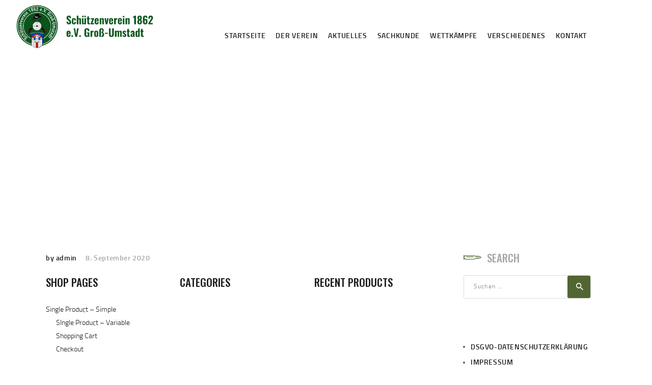

--- FILE ---
content_type: text/css
request_url: https://sv1862-gross-umstadt.de/wp-content/themes/honor/style.css
body_size: 404229
content:
/*
Theme Name: Honor
Theme URI: http://honor.ancorathemes.com/
Description: Honor - excellent WordPress theme with many different blog and header layouts
Author: AncoraThemes
Author URI: https://ancorathemes.com/
Version: 1.3.1
EV: 1.0.41
License: GNU General Public License v2 or later
License URI: http://www.gnu.org/licenses/gpl-2.0.html
Tags: flexible-header, custom-background, custom-colors, custom-header, custom-menu, featured-image-header, featured-images, full-width-template, microformats, post-formats, theme-options, threaded-comments, translation-ready
Text Domain: honor
*/
/* TABLE OF CONTENTS:

1. Reset tags
2. Default tag's settings
3. Form fields settings
4. WP styles and Screen readers
5. Theme grid
6. Page layouts
7. Section's decorations
   7.1 Header: Logo and Menu
   7.2 Sliders
   7.3 Page info (page/post title, category or tag name, author, etc.)
   7.4 Blog layouts
   7.5 Post Formats
   7.6 Paginations
8. Single page parts
   8.1 Post header
   8.2 Post footer
   8.3 Post author
   8.4 Related posts
   8.5 Comments
   8.6 Page 404
   8.7 Page 'No search results' and 'No archive results'
9. Sidebars
10. Footer areas
11. Front Page sections
12. Utils
13. Registration and Login popups
14. Third part plugins
15. Predefined classes for users

-------------------------------------------------------------- */
/* 1. Reset tags
-------------------------------------------------------------- */
html, body, div, span, applet, object, iframe,
h1, h2, h3, h4, h5, h6, p, blockquote, pre,
a, abbr, acronym, address, big, cite, code,
del, dfn, em, font, ins, kbd, q, s, samp,
small, strike, strong, sub, sup, tt, var,
dl, dt, dd, ol, ul, li,
fieldset, form, label, legend, input, textarea, button,
table, caption, tbody, tfoot, thead, tr, th, td,
article, aside, address, section, video, audio {
  font-family: inherit;
  font-size: 100%;
  line-height: inherit;
  font-weight: inherit;
  font-style: inherit;
  border: 0;
  outline: 0;
  -ms-word-wrap: break-word;
  word-wrap: break-word;
}

html, body {
  margin: 0;
  padding: 0;
  width: 100%;
}

html {
  font-size: 100%;
  -webkit-text-size-adjust: 100%;
  -ms-text-size-adjust: 100%;
  -webkit-tap-highlight-color: rgba(0, 0, 0, 0);
  overflow-y: scroll !important;
  overflow-x: hidden;
  height: 100%;
}

.float-all-childs-right > .vc_column-inner > .wpb_wrapper {
  display: flex;
  justify-content: flex-end;
}
.float-all-childs-right > .vc_column-inner > .wpb_wrapper > * {
  margin-left: 10px;
}
.float-all-childs-right > .vc_column-inner > .wpb_wrapper > *:first-child {
  margin-left: 0;
}

div.ui-widget,
div.ui-widget .ui-widget,
div.ui-widget .ui-widget-header,
div.ui-widget .ui-widget-content,
div.ui-accordion .ui-accordion-header,
div.ui-widget button,
div.ui-widget input,
div.ui-widget select,
div.ui-widget textarea,
div.ui-state-default,
div.ui-widget-content .ui-state-default,
div.ui-widget-header .ui-state-default {
  font-family: inherit;
  font-size: 1em;
  line-height: inherit;
}

div.ui-widget,
div.ui-widget .ui-widget,
div.ui-widget .ui-widget-header,
div.ui-widget .ui-widget-content,
div.ui-accordion .ui-accordion-header,
div.ui-state-default,
div.ui-widget-content .ui-state-default,
div.ui-widget-header .ui-state-default {
  color: inherit;
  background: none;
  border-style: none;
  -webkit-border-radius: 0;
  -ms-border-radius: 0;
  border-radius: 0;
}

div.ui-datepicker {
  background-color: #fff;
}

div.ui-accordion .ui-accordion-header {
  padding: 0;
}

div.ui-accordion .ui-accordion-header-icon {
  display: none;
}

div.ui-tabs,
div.ui-tabs .ui-tabs-panel,
div.ui-tabs .ui-tabs-nav {
  padding: 0;
}

div.ui-tabs .ui-tabs-nav li {
  float: none;
  margin: 0;
}

div.ui-tabs .ui-tabs-nav .ui-tabs-anchor {
  float: none;
}

/* 2. Default tag's settings
-------------------------------------------------------------- */
html {
  font-size: 16px;
}

body {
  -webkit-font-smoothing: antialiased;
  -moz-osx-font-smoothing: grayscale;
}

article, aside, details, figcaption, figure, footer, header, hgroup, nav, section {
  display: block;
}

h1, h2, h3, h4, h5, h6 {
  hyphens: auto;
}

li > ol, li > ul, dl > dd {
  margin-bottom: 0;
}

li > p {
  margin-bottom: 0;
}

li > p + p {
  margin-top: 0.5em;
}

ol, ul {
  padding-left: 1.5em;
}

/* Links */
a,
.wp-block-calendar a {
  text-decoration: none;
  background: transparent;
}

a,
a:hover,
a:focus,
a:active {
  outline: 0;
}

a img {
  border: none;
}

a,
a:before,
button,
input[type="button"],
input[type="submit"] {
  -webkit-transition: color 0.3s ease, background-color 0.3s ease, border-color 0.3s ease;
  -ms-transition: color 0.3s ease, background-color 0.3s ease, border-color 0.3s ease;
  transition: color 0.3s ease, background-color 0.3s ease, border-color 0.3s ease;
}

h1 > a, h2 > a, h3 > a, h4 > a, h5 > a, h6 > a {
  display: block;
}

:active, :focus {
  outline: 0;
}

a[href="javascript:void(0)"] {
  cursor: default;
}

/* Tables */
table {
  border-collapse: collapse;
}

table th + th, table th + td, table td + th, table td + td {
  border-left: 1px solid #ddd;
}

table > p {
  margin: 0 !important;
}

table td, table th {
  padding: 1.8em 1em;
}

table th {
  font-size: 1em;
  font-weight: 700;
  font-style: normal;
  text-transform: uppercase;
  text-align: center;
}

caption {
  font-weight: 700;
  text-align: center;
}

/* Blockquotes*/
blockquote,
.wp-block-quote.is-style-large {
  position: relative;
  text-align: center;
  padding: 4.3em 5em 3.1em;
  -webkit-border-radius: 3px;
  -ms-border-radius: 3px;
  border-radius: 3px;
}

blockquote:before {
  content: '\f10d';
  font-family: "fontello";
  font-size: 6.3em;
  display: block;
  position: absolute;
  z-index: 1;
  top: 0.125em;
  left: 0.5em;
  z-index: 1;
}

blockquote:after,
q:before, q:after {
  content: "";
}

blockquote, q {
  quotes: "" "";
}

blockquote p {
  margin: 0;
  font-size: 1.875em;
  line-height: 1.28em;
  font-weight: 500;
  text-transform: uppercase;
  position: relative;
  z-index: 2;
}

blockquote > a,
blockquote > p > a,
blockquote > cite,
blockquote > p > cite {
  display: inline;
  font-size: 0.533em;
  line-height: 1.78;
  font-weight: 600;
  font-style: normal;
  text-transform: uppercase;
  letter-spacing: 0.7px;
  position: relative;
  z-index: 2;
}

blockquote > cite {
  font-size: revert;
}

blockquote > p > cite:last-child:before {
  content: '-';
  margin-right: 0.2em;
}

.blog_mode_post blockquote,
.blog_mode_page blockquote {
  margin: 2.4em 0 2.45em;
}

.blog_mode_post .comments_list blockquote,
.blog_mode_page .comments_list blockquote {
  margin: 1.5em 0;
}

/* Other tags */
dd {
  margin-left: 1.5em;
}

dt, b, strong {
  font-weight: 600;
}

dfn, em, i {
  font-style: italic;
}

pre, code, kbd, tt, var, samp {
  font-family: "Courier New", Courier, monospace;
  font-size: 1em;
  letter-spacing: 0;
}

pre {
  overflow: auto;
  max-width: 100%;
}

code {
  overflow: auto;
  max-width: 100%;
  padding: 0 1em;
  border: 1px solid #888;
  background-color: #f7f7f7;
  display: inline-block;
  vertical-align: middle;
  word-wrap: break-word;
}

pre > code {
  display: block;
  vertical-align: top;
  padding: 1em;
}

abbr, acronym {
  border-bottom: 1px dotted;
  cursor: help;
}

mark, ins {
  background-color: transparent;
  text-decoration: none;
}

sup,
sub {
  font-size: 75%;
  height: 0;
  line-height: 0;
  position: relative;
  vertical-align: baseline;
}

sup {
  bottom: 1ex;
}

sub {
  top: .5ex;
}

small {
  font-size: 80%;
}

big {
  font-size: 120%;
}

[hidden], template {
  display: none;
}

hr {
  height: 0;
  border: none;
  border-top: 1px solid #eee;
  margin: 6.8em 0 7.1em;
  -webkit-box-sizing: content-box;
  -ms-box-sizing: content-box;
  box-sizing: content-box;
}

/* Images */
img {
  max-width: 100%;
  height: auto;
  vertical-align: top;
}

figure img {
  -webkit-border-radius: 3px;
  -ms-border-radius: 3px;
  border-radius: 3px;
}

figure,
.wp-caption,
.wp-caption-overlay .wp-caption {
  border: 0;
  margin-left: 0;
  margin-right: 0;
  padding: 0;
  overflow: hidden;
  position: relative;
  max-width: 100%;
  -webkit-border-radius: 3px 0 0 3px;
  -ms-border-radius: 3px 0 0 3px;
  border-radius: 3px 0 0 3px;
}

figure figcaption,
.wp-caption .wp-caption-text,
.wp-caption .wp-caption-dd,
.wp-caption-overlay .wp-caption .wp-caption-text,
.wp-caption-overlay .wp-caption .wp-caption-dd {
  position: absolute;
  z-index: 1;
  top: auto;
  right: 0;
  bottom: 0;
  left: 0;
  font-size: 1em;
  line-height: 1.45;
  font-weight: 300;
  font-style: normal;
  -webkit-transition: margin-bottom 0.3s ease;
  -ms-transition: margin-bottom 0.3s ease;
  transition: margin-bottom 0.3s ease;
  margin-bottom: 0 !important;
  text-align: center;
  padding: 1em 10px;
  -webkit-border-radius: 0 0 3px 3px;
  -ms-border-radius: 0 0 3px 3px;
  border-radius: 0 0 3px 3px;
  -webkit-transition: all 0.3s ease;
  -ms-transition: all 0.3s ease;
  transition: all 0.3s ease;
}

figure:not(.wp-block-gallery):hover figcaption,
.wp-caption:hover .wp-caption-text,
.wp-caption:hover .wp-caption-dd,
.wp-caption-overlay .wp-caption:hover .wp-caption-text,
.wp-caption-overlay .wp-caption:hover .wp-caption-dd {
  opacity: 0;
}

figure:not(.wp-block-gallery) figcaption:hover,
figure.wp-block-video:hover figcaption,
figure.wp-block-embed:hover figcaption,
.wp-caption .wp-caption-text:hover,
.wp-caption .wp-caption-dd:hover,
.wp-caption-overlay .wp-caption .wp-caption-text:hover,
.wp-caption-overlay .wp-caption .wp-caption-dd:hover {
  opacity: 1;
}

svg:not(:root) {
  overflow: hidden;
}

.wp-caption p {
  margin-bottom: 0;
}

/* Audio and Video */
audio,
canvas,
progress,
video {
  display: inline-block;
  vertical-align: baseline;
}

audio:not([controls]) {
  display: none;
  height: 0;
}

iframe, video, embed {
  max-width: 100%;
  min-height: 100px;
  vertical-align: top;
}

/* Fontello icons */
[class^="icon-"]:before, [class*=" icon-"]:before {
  font-size: inherit;
  line-height: inherit;
  font-weight: inherit;
  font-style: inherit;
  display: inline-block;
  vertical-align: top;
  width: auto;
  margin: 0;
}

/* 3. Form fields settings
-------------------------------------------------------------- */
/* Common rules */
form {
  margin-bottom: 0;
}

button, input, optgroup, select, textarea, textarea.wp-editor-area {
  font-family: inherit;
  font-size: 1em;
  /* Corrects font size not being inherited in all browsers */
  margin: 0;
  /* Addresses margins set differently in IE6/7, F3/4, S5, Chrome */
  vertical-align: baseline;
  /* Improves appearance and consistency in all browsers */
}

button {
  overflow: visible;
}

input[placeholder]::-webkit-input-placeholder,
textarea[placeholder]::-webkit-input-placeholder {
  text-overflow: ellipsis;
}

input[placeholder]::-moz-placeholder,
textarea[placeholder]::-moz-placeholder {
  text-overflow: ellipsis;
}

input[placeholder]:-ms-input-placeholder,
textarea[placeholder]:-ms-input-placeholder {
  text-overflow: ellipsis;
}

input[placeholder]::placeholder,
textarea[placeholder]::placeholder {
  text-overflow: ellipsis;
}

input[placeholder],
textarea[placeholder] {
  text-overflow: ellipsis;
}

input[type="text"]::-ms-clear,
input[type="search"]::-ms-clear,
input::-ms-clear {
  display: none;
}

input[type=search]::-webkit-search-cancel-button {
  -webkit-appearance: none;
}

textarea, textarea.wp-editor-area,
select, option,
input[type="text"],
input[type="number"],
input[type="email"],
input[type="url"],
input[type="tel"],
input[type="search"],
input[type="password"],
input[type="checkbox"],
input[type="radio"] {
  -webkit-transition: color 0.3s ease, background-color 0.3s ease, border-color 0.3s ease;
  -ms-transition: color 0.3s ease, background-color 0.3s ease, border-color 0.3s ease;
  transition: color 0.3s ease, background-color 0.3s ease, border-color 0.3s ease;
  -webkit-box-sizing: border-box;
  -ms-box-sizing: border-box;
  box-sizing: border-box;
  -webkit-border-radius: 0;
  -ms-border-radius: 0;
  border-radius: 0;
}

input[type="checkbox"],
input[type="radio"] {
  padding: 0;
  /* Addresses excess padding in IE8/9 */
}

input[type="number"]::-webkit-outer-spin-button {
  height: 50%;
}

input[type="number"],
input[type="search"] {
  -webkit-appearance: none;
  /* Addresses appearance set to searchfield in S5, Chrome */
  -webkit-appearance: textfield;
}

input[type="search"]::-webkit-search-decoration {
  -webkit-appearance: none;
  /* Corrects inner padding displayed oddly in S5, Chrome on OSX */
}

button::-moz-focus-inner,
input::-moz-focus-inner {
  /* Corrects inner padding and border displayed oddly in FF3/4 www.sitepen.com/blog/2008/05/14/the-devils-in-the-details-fixing-dojos-toolbar-buttons/ */
  border: 0;
  padding: 0;
}

button[disabled],
html input[disabled] {
  cursor: default;
}

button:focus,
input[type="text"]:focus,
input[type="email"]:focus,
input[type="url"]:focus,
input[type="password"]:focus,
input[type="search"]:focus,
select:focus,
textarea:focus,
textarea.wp-editor-area:focus {
  outline: none;
}

input[type="text"],
input[type="number"],
input[type="email"],
input[type="url"],
input[type="tel"],
input[type="password"],
input[type="search"],
select,
textarea,
textarea.wp-editor-area {
  -webkit-appearance: none;
  outline: none;
  resize: none;
}

/* Required fields */
label.required:after {
  content: '*';
  display: none;
  vertical-align: text-top;
  font-size: 80%;
  color: #da6f5b;
}

/* Field set */
fieldset {
  padding: 1em 1.5em;
  margin: 1.5em 0.2em;
  border: 1px solid #ddd;
  position: relative;
}

fieldset legend {
  position: absolute;
  z-index: 1;
  top: -0.6em;
  left: 1.5em;
  background-color: #fff;
  font-weight: 400;
  font-style: italic;
  padding: 0 0.2em;
  letter-spacing: 0;
}

/* Buttons */
button,
input[type="button"],
input[type="reset"],
input[type="submit"],
.theme_button,
.post_item .more-link,
.gallery_preview_show .post_readmore,
#buddypress .comment-reply-link,
#buddypress .generic-button a,
#buddypress a.button,
#buddypress button,
#buddypress input[type="button"],
#buddypress input[type="reset"],
#buddypress input[type="submit"],
#buddypress ul.button-nav li a,
#buddypress div.activity-meta a,
a.bp-title-button,
body #booked-profile-page input[type="submit"],
body #booked-profile-page button,
body .booked-list-view input[type="submit"],
body .booked-list-view button,
body table.booked-calendar input[type="submit"],
body table.booked-calendar button,
body .booked-modal input[type="submit"],
body .booked-modal button,
.mc4wp-form .mc4wp-form-fields input[type="submit"],
.sc_button,
.sc_form button,
.tourmaster-tour-search-wrap input.tourmaster-tour-search-submit[type="submit"],
#tribe-bar-form .tribe-bar-submit input[type="submit"],
#tribe-bar-form button,
#tribe-bar-form a,
#tribe-bar-form input,
#tribe-bar-views .tribe-bar-views-list .tribe-bar-views-option a,
.tribe-bar-mini #tribe-bar-views .tribe-bar-views-list .tribe-bar-views-option a,
#tribe-events .tribe-events-button,
.tribe-events-button,
.tribe-events-cal-links a,
.tribe-events-sub-nav li a,
.single-tribe_events .tribe-events-cal-links a,
.single-tribe_events .tribe-events-cal-links a:hover,
.tribe-events-read-more,
#tribe-events-footer ~ a.tribe-events-ical.tribe-events-button,
#tribe-events-content .tribe-events-read-more,
.edd_download_purchase_form .button,
#edd-purchase-button,
.edd-submit.button,
.widget_edd_cart_widget .edd_checkout a,
.elegro-widget__button,
.woocommerce-checkout #btn-buy,
.woocommerce .button, .woocommerce-page .button,
.woocommerce a.button,
.woocommerce button.button,
.woocommerce input.button
.woocommerce #respond input#submit,
.woocommerce input[type="button"], .woocommerce-page input[type="button"],
.woocommerce input[type="submit"], .woocommerce-page input[type="submit"],
.woocommerce .woocommerce-message .button,
.woocommerce ul.products li.product .button,
.woocommerce div.product form.cart .button,
.woocommerce #review_form #respond p.form-submit input[type="submit"],
.woocommerce-page #review_form #respond p.form-submit input[type="submit"],
.woocommerce table.my_account_orders .order-actions .button,
.woocommerce table.cart td.actions .button,
#add_payment_method .wc-proceed-to-checkout a.checkout-button,
.woocommerce-cart .wc-proceed-to-checkout a.checkout-button,
.woocommerce-checkout .wc-proceed-to-checkout a.checkout-button,
.woocommerce #respond input#submit.disabled,
.woocommerce #respond input#submit:disabled,
.woocommerce #respond input#submit[disabled]:disabled,
.woocommerce a.button.disabled,
.woocommerce a.button:disabled,
.woocommerce a.button[disabled]:disabled,
.woocommerce button.button.disabled,
.woocommerce button.button:disabled,
.woocommerce button.button[disabled]:disabled,
.woocommerce input.button.disabled,
.woocommerce input.button:disabled,
.woocommerce input.button[disabled]:disabled,
.yith-woocompare-widget a.clear-all {
  -webkit-appearance: none;
  cursor: pointer;
  display: inline-block;
  font-size: 14px;
  line-height: normal;
  font-weight: 600;
  -webkit-box-sizing: border-box;
  -ms-box-sizing: border-box;
  box-sizing: border-box;
  text-transform: uppercase;
  white-space: nowrap;
  padding: 1.176em 3.3em 1.2857em;
  letter-spacing: 0.6px;
  height: auto;
  border-width: 0 !important;
  vertical-align: top;
}

.woocommerce-checkout #btn-buy,
.tribe-events .tribe-events-c-nav__next,
.tribe-events .tribe-events-c-nav__prev,
.sc_button.sc_button_size_small,
.theme_button.theme_button_small {
  font-size: 12px;
  padding: 12px 2.6em 11px;
  letter-spacing: 0.4px;
}

/* Bordered button */
.sc_button.sc_button_bordered {
  border-width: 2px !important;
  padding: 1.3em 2.8em;
}

.sc_layouts_row_type_narrow .sc_button.sc_button_bordered {
  padding: 0.8em 1.8em;
}

.sc_button.sc_button_bordered.sc_button_size_small {
  padding: 0.6em 1.4em;
}

/* Simple button */
.sc_button_simple {
  font-size: 1em;
  line-height: 1.25em;
  font-weight: 400;
  font-style: italic;
  letter-spacing: 0;
  text-transform: none;
  border: none;
  padding: 0 1.8em 0 0;
}

.sc_button_simple:before,
.sc_button_simple:after {
  content: '\e93a';
  font-family: "fontello";
  font-style: normal;
}

/* Buttons in widgets */
.widget.woocommerce .button,
.widget.WOOCS_CONVERTER .button,
.widget.yith-woocompare-widget a.button,
.widget.yith-woocompare-widget a.clear-all {
  font-size: 12px;
  line-height: 16px;
  padding: 12px 35px;
  font-weight: 600;
}

.widget.woocommerce .button + .button {
  margin-left: 3px;
}

/* Text fields */
input[type="text"],
input[type="number"],
input[type="email"],
input[type="url"],
input[type="tel"],
input[type="password"],
input[type="search"],
select,
textarea,
textarea.wp-editor-area,
form.mc4wp-form .mc4wp-form-fields input[type="email"],
.tourmaster-form-field input[type="text"],
.tourmaster-form-field input[type="email"],
.tourmaster-form-field input[type="password"],
.tourmaster-form-field textarea,
.tourmaster-form-field select,
.tourmaster-form-field.tourmaster-with-border input[type="text"],
.tourmaster-form-field.tourmaster-with-border input[type="email"],
.tourmaster-form-field.tourmaster-with-border input[type="password"],
.tourmaster-form-field.tourmaster-with-border textarea,
.tourmaster-form-field.tourmaster-with-border select,
.woocommerce table.cart td.actions .coupon .input-text,
.woocommerce #content table.cart td.actions .coupon .input-text,
.woocommerce-page table.cart td.actions .coupon .input-text,
.woocommerce-page #content table.cart td.actions .coupon .input-text,
#buddypress div.dir-search input[type="search"],
#buddypress div.dir-search input[type="text"],
#buddypress li.groups-members-search input[type="search"],
#buddypress li.groups-members-search input[type="text"],
#buddypress .standard-form input[type="color"],
#buddypress .standard-form input[type="date"],
#buddypress .standard-form input[type="datetime-local"],
#buddypress .standard-form input[type="datetime"],
#buddypress .standard-form input[type="email"],
#buddypress .standard-form input[type="month"],
#buddypress .standard-form input[type="number"],
#buddypress .standard-form input[type="password"],
#buddypress .standard-form input[type="range"],
#buddypress .standard-form input[type="search"],
#buddypress .standard-form input[type="tel"],
#buddypress .standard-form input[type="text"],
#buddypress .standard-form input[type="time"],
#buddypress .standard-form input[type="url"],
#buddypress .standard-form input[type="week"],
#buddypress .standard-form select,
#buddypress .standard-form textarea {
  padding: 0.5em 1.7em 0.5em;
  border: 1px solid #ddd;
  height: 3.333em;
}

textarea,
textarea.wp-editor-area {
  overflow: auto;
  /* Removes default vertical scrollbar in IE6/7/8/9 */
  vertical-align: top;
  /* Improves readability and alignment in all browsers */
  min-height: 13.333em;
  padding-top: 1em;
  padding-bottom: 1em;
}

.widget input[type="text"],
.widget input[type="number"],
.widget input[type="email"],
.widget input[type="url"],
.widget input[type="tel"],
.widget input[type="password"],
.widget input[type="search"],
.widget select,
.widget textarea,
.widget textarea.wp-editor-area {
  padding: 0.4em 1.6em 0.6em;
  height: 3.8333em;
}

/* Radio buttons and checkboxes */
label > input[type="radio"],
label > input[type="checkbox"],
input[type="checkbox"].wpcf7-acceptance {
  display: inline-block;
  vertical-align: baseline;
}

.wpcf7-radio .wpcf7-list-item-label,
.wpcf7-checkbox .wpcf7-list-item-label {
  cursor: pointer;
}

.edd_price_options ul > li > label > input[type="radio"] + span,
.edd_price_options ul > li > label > input[type="checkbox"] + span {
  display: inline-block;
  vertical-align: baseline;
}

input[type="radio"] + label,
input[type="checkbox"] + label,
input[type="radio"] + .wpcf7-list-item-label,
input[type="checkbox"] + .wpcf7-list-item-label,
.edd_price_options ul > li > label > input[type="radio"] + span,
.edd_price_options ul > li > label > input[type="checkbox"] + span {
  position: relative;
}

.wpcf7-list-item-label.wpcf7-list-item-right {
  position: relative;
  padding-right: 1.4em;
}

.wpcf7-list-item-label.wpcf7-list-item-right:before {
  left: auto;
  right: 0;
}

input[type="radio"] + label:before,
input[type="radio"] + .wpcf7-list-item-label:before,
.wpcf7-radio .wpcf7-list-item-label.wpcf7-list-item-right:before,
.edd_price_options ul > li > label > input[type="radio"] + span:before {
  -webkit-border-radius: 50%;
  -ms-border-radius: 50%;
  border-radius: 50%;
}

/* Select container (dropdown) */
select {
  text-overflow: ellipsis;
  white-space: nowrap;
}

select::-ms-expand {
  display: none;
}

/* Hide all select fields while page loading */
select:not(.esg-sorting-select):not([class*="trx_addons_attrib_"]) {
  visibility: hidden;
}

/* Show all select fields when they inside an our wrapper */
.select_container select:not(.esg-sorting-select):not([class*="trx_addons_attrib_"]) {
  visibility: visible;
}

/* Our wrapper to decorate select fields */
.select_container {
  width: 100%;
  position: relative;
  border: 1px solid;
  padding-bottom: 2px;
}

.select_container,
.select_container:after,
.select_container select {
  -webkit-transition: all 0.3s ease;
  -ms-transition: all 0.3s ease;
  transition: all 0.3s ease;
}

.select_container:before {
  content: ' ';
  display: block;
  position: absolute;
  z-index: 1;
  top: 0;
  right: 0;
  bottom: 0;
  left: auto;
  width: 3.2em;
  z-index: 1;
  pointer-events: none;
  cursor: pointer;
  -webkit-transition: all 0.3s ease;
  -ms-transition: all 0.3s ease;
  transition: all 0.3s ease;
}

.sc_input_hover_accent .select_container::before {
  right: 2px;
  top: 2px;
  bottom: 2px;
  -webkit-border-radius: 0;
  -ms-border-radius: 0;
  border-radius: 0;
}

.select_container:after {
  content: '\e828';
  font-family: "fontello";
  display: block;
  position: absolute;
  z-index: 2;
  top: 50%;
  right: 1em;
  width: 1em;
  height: 1em;
  line-height: 1em;
  text-align: center;
  margin-top: -0.5em;
  pointer-events: none;
  cursor: pointer;
}

.select_container select {
  background: none !important;
  border-color: transparent !important;
  width: 100% !important;
  padding-right: 3.5em !important;
  -webkit-box-sizing: border-box;
  -ms-box-sizing: border-box;
  box-sizing: border-box;
}

.widget .select_container select {
  padding-right: 2em !important;
  padding-top: 0.75em;
  padding-bottom: 0.75em;
}

.widget .select_container:before {
  width: 2em;
}

.widget .select_container:after {
  right: 0.5em;
}

/* Select2 - Advanced select with search */
.select2-container {
  width: 100% !important;
}

.select2-container.select2-container--default span.select2-choice,
.select2-container.select2-container--default span.select2-selection {
  height: auto;
  padding: 0.5em 0 0.5em 1.4em;
  border: 1px solid;
  -webkit-border-radius: 0;
  -ms-border-radius: 0;
  border-radius: 0;
}

.cart_totals .select2-container--default .select2-selection--single .select2-selection__arrow b,
.cart_totals .select2-container.select2-container--default span.select2-choice,
.cart_totals .select2-container.select2-container--default span.select2-selection {
  border: 0;
}

.select2-container--default .select2-selection--single span.select2-selection__rendered {
  line-height: 1.6em;
}

.select2-container.select2-container--default .select2-selection .select2-selection__arrow {
  top: 50%;
  -webkit-transform: translateY(-50%);
  -ms-transform: translateY(-50%);
  transform: translateY(-50%);
}

.select2-container.select2-container--default span.select2-selection {
  min-height: 2.685em;
}

.select2-drop-active {
  border: none;
}

.select2-dropdown {
  border: 1px solid #ddd;
}

.select2-search {
  padding: 4px 0;
}

.esg-grid img {
  -webkit-border-radius: 3px;
  -ms-border-radius: 3px;
  border-radius: 3px;
}

.esg-grid .mainul li {
  -webkit-border-radius: 3px !important;
  -ms-border-radius: 3px !important;
  border-radius: 3px !important;
  overflow: hidden;
}

/* 4. WP styles and Screen readers
-------------------------------------------------------------- */
.screen-reader-text {
  clip: rect(1px, 1px, 1px, 1px);
  position: absolute !important;
  margin: 0 !important;
  padding: 0 !important;
}

.screen-reader-text:hover,
.screen-reader-text:active,
.screen-reader-text:focus {
  display: block;
  top: 5px;
  left: 5px;
  width: auto;
  height: auto;
  font-size: 0.8em;
  line-height: normal;
  padding: 1em 1.5em;
  color: #21759b;
  background-color: #f1f1f1;
  border-radius: 3px;
  clip: auto !important;
  text-decoration: none;
  /* Above WP toolbar */
  z-index: 100000;
  -webkit-box-shadow: 0 0 2px 2px rgba(0, 0, 0, 0.6);
  -ms-box-shadow: 0 0 2px 2px rgba(0, 0, 0, 0.6);
  box-shadow: 0 0 2px 2px rgba(0, 0, 0, 0.6);
}

.alignleft {
  display: inline-block;
  float: left;
  margin-right: 2em;
}

.alignright {
  display: inline-block;
  float: right;
  margin-left: 2em;
}

.aligncenter {
  clear: both;
  display: block !important;
  margin-left: auto !important;
  margin-right: auto !important;
  text-align: center;
}

figure.alignleft,
figure.alignright {
  margin-top: 0.5em;
  margin-bottom: 1.5em;
}

figure.aligncenter {
  margin-bottom: 1em;
}

.post_content > figure.wp-block-embed,
.post_content > figure.wp-block-audio,
.post_content > figure.wp-block-video,
figure.wp-block-pullquote.has-cyan-bluish-gray-background-color,
.post_content > .wp-block-image img[class*="wp-image-"],
img[class*="wp-image-"] {
  -webkit-border-radius: 3px;
  -ms-border-radius: 3px;
  border-radius: 3px;
}

img[class*="wp-image-"].alignleft,
img[class*="wp-image-"].alignright {
  margin-top: 0.5em;
  margin-bottom: 0.5em !important;
}

/* Sticky posts */
.sticky_wrap {
  margin-bottom: 5em;
}

.sticky {
  position: relative;
  border: 2px solid #ddd;
  padding: 2em;
}

.sidebar_hide .sticky_wrap .sticky,
.body_style_fullwide .sticky_wrap .sticky,
.body_style_fullscreen .sticky_wrap .sticky {
  text-align: center;
}

.sticky .label_sticky {
  display: block;
  position: absolute;
  z-index: 1;
  top: -14px;
  right: -14px;
  width: 0;
  height: 0;
  border: 12px solid transparent;
  border-top-color: #ddd;
  -webkit-transform: rotate(225deg);
  -ms-transform: rotate(225deg);
  transform: rotate(225deg);
}

.sticky_wrap .sticky .post_featured {
  display: inline-block;
}

.sticky_wrap .sticky .post_categories {
  margin-top: 1em;
}

.sticky_wrap .sticky .post_title {
  margin-top: 0.5em;
  margin-bottom: 0;
  text-transform: uppercase;
  letter-spacing: 1px;
}

/* Gallery */
.gallery {
  margin: 0 -5px;
}

.gallery-item {
  display: inline-block;
  vertical-align: top;
  overflow: hidden;
  -webkit-box-sizing: border-box;
  -ms-box-sizing: border-box;
  box-sizing: border-box;
}

.gallery-columns-9 .gallery-item {
  width: 11.1111111111% !important;
}

.gallery-columns-8 .gallery-item {
  width: 12.5% !important;
}

.gallery-columns-7 .gallery-item {
  width: 14.2857142857% !important;
}

.gallery-columns-6 .gallery-item {
  width: 16.6666666667% !important;
}

.gallery-columns-5 .gallery-item {
  width: 20% !important;
}

.gallery-columns-4 .gallery-item {
  width: 25% !important;
}

.gallery-columns-3 .gallery-item {
  width: 33.3333333333% !important;
}

.gallery-columns-2 .gallery-item {
  width: 50% !important;
}

.gallery-columns-1 .gallery-item {
  width: 100% !important;
}

.gallery-item a {
  display: block;
}

.gallery-item a img {
  border: none !important;
  display: block;
  width: 100%;
}

.gallery-item .gallery-icon {
  margin: 0 5px;
  width: 100%;
}

.gallery-item .gallery-caption {
  max-height: 42%;
  overflow-y: auto;
  margin: 0 0 0 5px;
}

.gallery-item:hover .gallery-caption {
  margin-bottom: 5px;
}

.gallery-columns-9 .gallery-caption {
  font-size: 0.625em;
}

.gallery-columns-8 .gallery-caption {
  font-size: 0.6875em;
}

.gallery-columns-7 .gallery-caption {
  font-size: 0.75em;
}

.gallery-columns-6 .gallery-caption {
  font-size: 0.8125em;
}

/* Post with password */
.post-password-form label {
  display: inline-block;
  vertical-align: top;
}

.post-password-form input[type="submit"] {
  display: inline-block;
  margin-left: 0.2em;
  font-size: 12px;
  padding-top: 0.5em;
  padding-bottom: 0.5em;
  line-height: normal;
  height: 3.5em;
}

.post-password-form input[type="password"] {
  font-size: 12px;
  padding-top: 0.5em;
  padding-bottom: 0.5em;
  line-height: normal;
  height: 3.5em;
}

.textwidget img {
  -webkit-border-radius: 3px;
  -ms-border-radius: 3px;
  border-radius: 3px;
}

/* 5. Theme grid
-------------------------------------------------------------- */
.container, .container-fluid {
  margin-right: auto;
  margin-left: auto;
  padding-left: 15px;
  padding-right: 15px;
}

.row, .columns_wrap {
  margin-left: 0px;
  margin-right: -30px;
}

.row > [class*="column-"],
.columns_wrap > [class*="column-"] {
  display: inline-block;
  vertical-align: top;
  position: relative;
  min-height: 1px;
  padding-left: 0px;
  padding-right: 30px;
  -webkit-box-sizing: border-box;
  -ms-box-sizing: border-box;
  box-sizing: border-box;
}

.row.columns_padding_left, .columns_wrap.columns_padding_left, .vc_row.columns_padding_left {
  margin-left: -30px;
  margin-right: 0;
}

.vc_row.columns_padding_left .vc_column_container > .vc_column-inner,
.row.columns_padding_left > [class*="column-"], .columns_wrap.columns_padding_left > [class*="column-"],
.row > [class*="column-"].columns_padding_left, .columns_wrap > [class*="column-"].columns_padding_left {
  padding-left: 30px;
  padding-right: 0;
}

.vc_row.columns_padding_right,
.row.columns_padding_right,
.columns_wrap.columns_padding_right {
  margin-left: 0;
  margin-right: -30px;
}

.vc_row.columns_padding_right .vc_column_container > .vc_column-inner,
.row.columns_padding_right > [class*="column-"], .columns_wrap.columns_padding_right > [class*="column-"],
.row > [class*="column-"].columns_padding_right, .columns_wrap > [class*="column-"].columns_padding_right {
  padding-left: 0;
  padding-right: 30px;
}

.vc_row,
.row.columns_padding_center,
.columns_wrap.columns_padding_center {
  margin-left: -15px;
  margin-right: -15px;
}

.vc_column_container > .vc_column-inner,
.row.columns_padding_center > [class*="column-"], .columns_wrap.columns_padding_center > [class*="column-"],
.row > [class*="column-"].columns_padding_center, .columns_wrap > [class*="column-"].columns_padding_center {
  padding-left: 15px;
  padding-right: 15px;
}

.row.columns_padding_bottom > [class*="column-"], .columns_wrap.columns_padding_bottom > [class*="column-"],
.row > [class*="column-"].columns_padding_bottom, .columns_wrap > [class*="column-"].columns_padding_bottom {
  padding-bottom: 30px;
}

.sc_blogger.no_margin .row, .sc_blogger.no_margin .columns_wrap,
.row.no_margin, .columns_wrap.no_margin {
  margin-left: 0 !important;
  margin-right: 0 !important;
}

.sc_blogger.no_margin .row > [class*="column-"], .sc_blogger.no_margin .columns_wrap > [class*="column-"],
.row.no_margin > [class*="column-"], .columns_wrap.no_margin > [class*="column-"] {
  padding: 0 !important;
}

/* Columns, push, pull and offset sizes */
.column-1,
.column-1_1 {
  width: 100%;
}

.column-1_2 {
  width: 50%;
}

.push-1_2 {
  left: 50%;
}

.pull-1_2 {
  right: 50%;
}

.offset-1_2 {
  margin-left: 50%;
}

.column-1_3 {
  width: 33.3333333333%;
}

.push-1_3 {
  left: 33.3333333333%;
}

.pull-1_3 {
  right: 33.3333333333%;
}

.offset-1_3 {
  margin-left: 33.3333333333%;
}

.column-1_4 {
  width: 25%;
}

.push-1_4 {
  left: 25%;
}

.pull-1_4 {
  right: 25%;
}

.offset-1_4 {
  margin-left: 25%;
}

.column-1_5 {
  width: 20%;
}

.push-1_5 {
  left: 20%;
}

.pull-1_5 {
  right: 20%;
}

.offset-1_5 {
  margin-left: 20%;
}

.column-1_6 {
  width: 16.6666666667%;
}

.push-1_6 {
  left: 16.6666666667%;
}

.pull-1_6 {
  right: 16.6666666667%;
}

.offset-1_6 {
  margin-left: 16.6666666667%;
}

.column-1_7 {
  width: 14.2857142857%;
}

.push-1_7 {
  left: 14.2857142857%;
}

.pull-1_7 {
  right: 14.2857142857%;
}

.offset-1_7 {
  margin-left: 14.2857142857%;
}

.column-1_8 {
  width: 12.5%;
}

.push-1_8 {
  left: 12.5%;
}

.pull-1_8 {
  right: 12.5%;
}

.offset-1_8 {
  margin-left: 12.5%;
}

.column-1_9 {
  width: 11.1111111111%;
}

.push-1_9 {
  left: 11.1111111111%;
}

.pull-1_9 {
  right: 11.1111111111%;
}

.offset-1_9 {
  margin-left: 11.1111111111%;
}

.column-1_10 {
  width: 10%;
}

.push-1_10 {
  left: 10%;
}

.pull-1_10 {
  right: 10%;
}

.offset-1_10 {
  margin-left: 10%;
}

.column-1_11 {
  width: 9.0909090909%;
}

.push-1_11 {
  left: 9.0909090909%;
}

.pull-1_11 {
  right: 9.0909090909%;
}

.offset-1_11 {
  margin-left: 9.0909090909%;
}

.column-1_12 {
  width: 8.3333333333%;
}

.push-1_12 {
  left: 8.3333333333%;
}

.pull-1_12 {
  right: 8.3333333333%;
}

.offset-1_12 {
  margin-left: 8.3333333333%;
}

.column-2_2 {
  width: 100%;
}

.column-2_3 {
  width: 66.6666666667%;
}

.push-2_3 {
  left: 66.6666666667%;
}

.pull-2_3 {
  right: 66.6666666667%;
}

.offset-2_3 {
  margin-left: 66.6666666667%;
}

.column-2_4 {
  width: 50%;
}

.push-2_4 {
  left: 50%;
}

.pull-2_4 {
  right: 50%;
}

.offset-2_4 {
  margin-left: 50%;
}

.column-2_5 {
  width: 40%;
}

.push-2_5 {
  left: 40%;
}

.pull-2_5 {
  right: 40%;
}

.offset-2_5 {
  margin-left: 40%;
}

.column-2_6 {
  width: 33.3333333333%;
}

.push-2_6 {
  left: 33.3333333333%;
}

.pull-2_6 {
  right: 33.3333333333%;
}

.offset-2_6 {
  margin-left: 33.3333333333%;
}

.column-2_7 {
  width: 28.5714285714%;
}

.push-2_7 {
  left: 28.5714285714%;
}

.pull-2_7 {
  right: 28.5714285714%;
}

.offset-2_7 {
  margin-left: 28.5714285714%;
}

.column-2_8 {
  width: 25%;
}

.push-2_8 {
  left: 25%;
}

.pull-2_8 {
  right: 25%;
}

.offset-2_8 {
  margin-left: 25%;
}

.column-2_9 {
  width: 22.2222222222%;
}

.push-2_9 {
  left: 22.2222222222%;
}

.pull-2_9 {
  right: 22.2222222222%;
}

.offset-2_9 {
  margin-left: 22.2222222222%;
}

.column-2_10 {
  width: 20%;
}

.push-2_10 {
  left: 20%;
}

.pull-2_10 {
  right: 20%;
}

.offset-2_10 {
  margin-left: 20%;
}

.column-2_11 {
  width: 18.1818181818%;
}

.push-2_11 {
  left: 18.1818181818%;
}

.pull-2_11 {
  right: 18.1818181818%;
}

.offset-2_11 {
  margin-left: 18.1818181818%;
}

.column-2_12 {
  width: 16.6666666667%;
}

.push-2_12 {
  left: 16.6666666667%;
}

.pull-2_12 {
  right: 16.6666666667%;
}

.offset-2_12 {
  margin-left: 16.6666666667%;
}

.column-3_3 {
  width: 100%;
}

.column-3_4 {
  width: 75%;
}

.push-3_4 {
  left: 75%;
}

.pull-3_4 {
  right: 75%;
}

.offset-3_4 {
  margin-left: 75%;
}

.column-3_5 {
  width: 60%;
}

.push-3_5 {
  left: 60%;
}

.pull-3_5 {
  right: 60%;
}

.offset-3_5 {
  margin-left: 60%;
}

.column-3_6 {
  width: 50%;
}

.push-3_6 {
  left: 50%;
}

.pull-3_6 {
  right: 50%;
}

.offset-3_6 {
  margin-left: 50%;
}

.column-3_7 {
  width: 42.8571428571%;
}

.push-3_7 {
  left: 42.8571428571%;
}

.pull-3_7 {
  right: 42.8571428571%;
}

.offset-3_7 {
  margin-left: 42.8571428571%;
}

.column-3_8 {
  width: 37.5%;
}

.push-3_8 {
  left: 37.5%;
}

.pull-3_8 {
  right: 37.5%;
}

.offset-3_8 {
  margin-left: 37.5%;
}

.column-3_9 {
  width: 33.3333333333%;
}

.push-3_9 {
  left: 33.3333333333%;
}

.pull-3_9 {
  right: 33.3333333333%;
}

.offset-3_9 {
  margin-left: 33.3333333333%;
}

.column-3_10 {
  width: 30%;
}

.push-3_10 {
  left: 30%;
}

.pull-3_10 {
  right: 30%;
}

.offset-3_10 {
  margin-left: 30%;
}

.column-3_11 {
  width: 27.2727272727%;
}

.push-3_11 {
  left: 27.2727272727%;
}

.pull-3_11 {
  right: 27.2727272727%;
}

.offset-3_11 {
  margin-left: 27.2727272727%;
}

.column-3_12 {
  width: 25%;
}

.push-3_12 {
  left: 25%;
}

.pull-3_12 {
  right: 25%;
}

.offset-3_12 {
  margin-left: 25%;
}

.column-4_4 {
  width: 100%;
}

.column-4_5 {
  width: 80%;
}

.push-4_5 {
  left: 80%;
}

.pull-4_5 {
  right: 80%;
}

.offset-4_5 {
  margin-left: 80%;
}

.column-4_6 {
  width: 66.6666666667%;
}

.push-4_6 {
  left: 66.6666666667%;
}

.pull-4_6 {
  right: 66.6666666667%;
}

.offset-4_6 {
  margin-left: 66.6666666667%;
}

.column-4_7 {
  width: 57.1428571429%;
}

.push-4_7 {
  left: 57.1428571429%;
}

.pull-4_7 {
  right: 57.1428571429%;
}

.offset-4_7 {
  margin-left: 57.1428571429%;
}

.column-4_8 {
  width: 50%;
}

.push-4_8 {
  left: 50%;
}

.pull-4_8 {
  right: 50%;
}

.offset-4_8 {
  margin-left: 50%;
}

.column-4_9 {
  width: 44.4444444444%;
}

.push-4_9 {
  left: 44.4444444444%;
}

.pull-4_9 {
  right: 44.4444444444%;
}

.offset-4_9 {
  margin-left: 44.4444444444%;
}

.column-4_10 {
  width: 40%;
}

.push-4_10 {
  left: 40%;
}

.pull-4_10 {
  right: 40%;
}

.offset-4_10 {
  margin-left: 40%;
}

.column-4_11 {
  width: 36.3636363636%;
}

.push-4_11 {
  left: 36.3636363636%;
}

.pull-4_11 {
  right: 36.3636363636%;
}

.offset-4_11 {
  margin-left: 36.3636363636%;
}

.column-4_12 {
  width: 33.3333333333%;
}

.push-4_12 {
  left: 33.3333333333%;
}

.pull-4_12 {
  right: 33.3333333333%;
}

.offset-4_12 {
  margin-left: 33.3333333333%;
}

.column-5_5 {
  width: 100%;
}

.column-5_6 {
  width: 83.3333333333%;
}

.push-5_6 {
  left: 83.3333333333%;
}

.pull-5_6 {
  right: 83.3333333333%;
}

.offset-5_6 {
  margin-left: 83.3333333333%;
}

.column-5_7 {
  width: 71.4285714286%;
}

.push-5_7 {
  left: 71.4285714286%;
}

.pull-5_7 {
  right: 71.4285714286%;
}

.offset-5_7 {
  margin-left: 71.4285714286%;
}

.column-5_8 {
  width: 62.5%;
}

.push-5_8 {
  left: 62.5%;
}

.pull-5_8 {
  right: 62.5%;
}

.offset-5_8 {
  margin-left: 62.5%;
}

.column-5_9 {
  width: 55.5555555556%;
}

.push-5_9 {
  left: 55.5555555556%;
}

.pull-5_9 {
  right: 55.5555555556%;
}

.offset-5_9 {
  margin-left: 55.5555555556%;
}

.column-5_10 {
  width: 50%;
}

.push-5_10 {
  left: 50%;
}

.pull-5_10 {
  right: 50%;
}

.offset-5_10 {
  margin-left: 50%;
}

.column-5_11 {
  width: 45.4545454545%;
}

.push-5_11 {
  left: 45.4545454545%;
}

.pull-5_11 {
  right: 45.4545454545%;
}

.offset-5_11 {
  margin-left: 45.4545454545%;
}

.column-5_12 {
  width: 41.6666666667%;
}

.push-5_12 {
  left: 41.6666666667%;
}

.pull-5_12 {
  right: 41.6666666667%;
}

.offset-5_12 {
  margin-left: 41.6666666667%;
}

.column-6_6 {
  width: 100%;
}

.column-6_7 {
  width: 85.7142857143%;
}

.push-6_7 {
  left: 85.7142857143%;
}

.pull-6_7 {
  right: 85.7142857143%;
}

.offset-6_7 {
  margin-left: 85.7142857143%;
}

.column-6_8 {
  width: 75%;
}

.push-6_8 {
  left: 75%;
}

.pull-6_8 {
  right: 75%;
}

.offset-6_8 {
  margin-left: 75%;
}

.column-6_9 {
  width: 66.6666666667%;
}

.push-6_9 {
  left: 66.6666666667%;
}

.pull-6_9 {
  right: 66.6666666667%;
}

.offset-6_9 {
  margin-left: 66.6666666667%;
}

.column-6_10 {
  width: 60%;
}

.push-6_10 {
  left: 60%;
}

.pull-6_10 {
  right: 60%;
}

.offset-6_10 {
  margin-left: 60%;
}

.column-6_11 {
  width: 54.5454545455%;
}

.push-6_11 {
  left: 54.5454545455%;
}

.pull-6_11 {
  right: 54.5454545455%;
}

.offset-6_11 {
  margin-left: 54.5454545455%;
}

.column-6_12 {
  width: 50%;
}

.push-6_12 {
  left: 50%;
}

.pull-6_12 {
  right: 50%;
}

.offset-6_12 {
  margin-left: 50%;
}

.column-7_7 {
  width: 100%;
}

.column-7_8 {
  width: 87.5%;
}

.push-7_8 {
  left: 87.5%;
}

.pull-7_8 {
  right: 87.5%;
}

.offset-7_8 {
  margin-left: 87.5%;
}

.column-7_9 {
  width: 77.7777777778%;
}

.push-7_9 {
  left: 77.7777777778%;
}

.pull-7_9 {
  right: 77.7777777778%;
}

.offset-7_9 {
  margin-left: 77.7777777778%;
}

.column-7_10 {
  width: 70%;
}

.push-7_10 {
  left: 70%;
}

.pull-7_10 {
  right: 70%;
}

.offset-7_10 {
  margin-left: 70%;
}

.column-7_11 {
  width: 63.6363636364%;
}

.push-7_11 {
  left: 63.6363636364%;
}

.pull-7_11 {
  right: 63.6363636364%;
}

.offset-7_11 {
  margin-left: 63.6363636364%;
}

.column-7_12 {
  width: 58.3333333333%;
}

.push-7_12 {
  left: 58.3333333333%;
}

.pull-7_12 {
  right: 58.3333333333%;
}

.offset-7_12 {
  margin-left: 58.3333333333%;
}

.column-8_8 {
  width: 100%;
}

.column-8_9 {
  width: 88.8888888889%;
}

.push-8_9 {
  left: 88.8888888889%;
}

.pull-8_9 {
  right: 88.8888888889%;
}

.offset-8_9 {
  margin-left: 88.8888888889%;
}

.column-8_10 {
  width: 80%;
}

.push-8_10 {
  left: 80%;
}

.pull-8_10 {
  right: 80%;
}

.offset-8_10 {
  margin-left: 80%;
}

.column-8_11 {
  width: 72.7272727273%;
}

.push-8_11 {
  left: 72.7272727273%;
}

.pull-8_11 {
  right: 72.7272727273%;
}

.offset-8_11 {
  margin-left: 72.7272727273%;
}

.column-8_12 {
  width: 66.6666666667%;
}

.push-8_12 {
  left: 66.6666666667%;
}

.pull-8_12 {
  right: 66.6666666667%;
}

.offset-8_12 {
  margin-left: 66.6666666667%;
}

.column-9_9 {
  width: 100%;
}

.column-9_10 {
  width: 90%;
}

.push-9_10 {
  left: 90%;
}

.pull-9_10 {
  right: 90%;
}

.offset-9_10 {
  margin-left: 90%;
}

.column-9_11 {
  width: 81.8181818182%;
}

.push-9_11 {
  left: 81.8181818182%;
}

.pull-9_11 {
  right: 81.8181818182%;
}

.offset-9_11 {
  margin-left: 81.8181818182%;
}

.column-9_12 {
  width: 75%;
}

.push-9_12 {
  left: 75%;
}

.pull-9_12 {
  right: 75%;
}

.offset-9_12 {
  margin-left: 75%;
}

.column-10_10 {
  width: 100%;
}

.column-10_11 {
  width: 90.9090909091%;
}

.push-10_11 {
  left: 90.9090909091%;
}

.pull-10_11 {
  right: 90.9090909091%;
}

.offset-10_11 {
  margin-left: 90.9090909091%;
}

.column-10_12 {
  width: 83.3333333333%;
}

.push-10_12 {
  left: 83.3333333333%;
}

.pull-10_12 {
  right: 83.3333333333%;
}

.offset-10_12 {
  margin-left: 83.3333333333%;
}

.column-11_11 {
  width: 100%;
}

.column-11_12 {
  width: 91.6666666667%;
}

.push-11_12 {
  left: 91.6666666667%;
}

.pull-11_12 {
  right: 91.6666666667%;
}

.offset-11_12 {
  margin-left: 91.6666666667%;
}

.column-12_12 {
  width: 100%;
}

/* Utils */
.clearfix:after,
.container:after,
.container-fluid:after,
.row:after,
.columns_wrap:after {
  content: " ";
  clear: both;
  width: 100%;
  height: 0;
  display: block;
}

.center-block {
  display: block;
  margin-left: auto;
  margin-right: auto;
}

.pull-right {
  float: right !important;
}

.pull-left {
  float: left !important;
}

.affix {
  position: fixed;
  -webkit-transform: translate3d(0, 0, 0);
  -ms-transform: translate3d(0, 0, 0);
  transform: translate3d(0, 0, 0);
}

.visible {
  visibility: visible;
}

.invisible {
  visibility: hidden;
}

.show {
  display: block !important;
}

.hide {
  display: none !important;
}

.hidden {
  display: none !important;
  visibility: hidden !important;
}

.text-hide {
  font-size: 0;
  line-height: 0;
  color: transparent;
  text-shadow: none;
  background-color: transparent;
  border: 0;
}

.vertical-centered {
  overflow: hidden;
}

.vertical-centered:before {
  content: ' ';
  width: 0;
  height: 100%;
  margin-left: -0.3em;
}

.vertical-centered:before,
.vertical-centered > * {
  display: inline-block;
  vertical-align: middle;
}

.honor_loading {
  background-image: url(images/preloader.gif);
  background-position: center;
  background-repeat: no-repeat;
}

/* 6. Page layouts
-------------------------------------------------------------- */
.page_wrap {
  min-height: 100vh;
  overflow: hidden;
}

.page_wrap,
.content_wrap {
  margin: 0 auto;
}

.body_style_boxed {
  background-color: #f0f0f0;
  background-attachment: fixed;
  background-position: center top;
  background-repeat: no-repeat;
  background-size: cover;
}

.body_style_boxed .page_wrap {
  width: 1200px;
}

.page_content_wrap {
  padding-top: 6.9rem;
  padding-bottom: 7.4rem;
}

.remove_margins .page_content_wrap {
  padding-top: 0 !important;
  padding-bottom: 0 !important;
}

.content_wrap,
.content_container {
  width: 1170px;
  margin: 0 auto;
}

.content_wrap .content_wrap,
.content_wrap .content_container,
.content_container .content_wrap,
.content_container .content_container {
  width: 100%;
}

.content_wrap:after,
.content_container:after {
  content: " ";
  clear: both;
  width: 100%;
  height: 0;
  display: block;
}

.body_style_fullwide .content_wrap {
  max-width: 1920px;
  margin: 0 auto;
  width: 100% !important;
  padding-left: 130px;
  padding-right: 130px;
  -webkit-box-sizing: border-box;
  -ms-box-sizing: border-box;
  box-sizing: border-box;
}

.content, .sidebar, .sidebar_inner {
  -webkit-box-sizing: border-box;
  -ms-box-sizing: border-box;
  box-sizing: border-box;
}

.page_content_wrap .content_wrap {
  position: relative;
}

/* Content and Sidebar */
body.body_style_wide:not(.expand_content) [class*="content_wrap"] > .content,
body.body_style_boxed:not(.expand_content) [class*="content_wrap"] > .content {
  width: 760px;
}

[class*="content_wrap"] > .sidebar {
  width: 370px;
}

.sidebar_hide [class*="content_wrap"] > .content {
  margin-left: auto;
  margin-right: auto;
}

.sidebar_right [class*="content_wrap"] > .content {
  float: left;
}

.sidebar_right [class*="content_wrap"] > .sidebar {
  float: right;
}

.sidebar_left [class*="content_wrap"] > .content {
  float: right;
}

.sidebar_left [class*="content_wrap"] > .sidebar {
  float: left;
}

/* Fullwide or Fullscreen with sidebar */
.body_style_fullwide [class*="content_wrap"] > .content,
.body_style_fullscreen [class*="content_wrap"] > .content {
  width: 100%;
}

.body_style_fullwide.sidebar_right [class*="content_wrap"] > .content,
.body_style_fullscreen.sidebar_right [class*="content_wrap"] > .content {
  padding-right: 410px;
}

.body_style_fullwide.sidebar_right [class*="content_wrap"] > .sidebar,
.body_style_fullscreen.sidebar_right [class*="content_wrap"] > .sidebar {
  margin-left: -370px;
}

.body_style_fullwide.sidebar_left [class*="content_wrap"] > .content,
.body_style_fullscreen.sidebar_left [class*="content_wrap"] > .content {
  padding-left: 410px;
}

.body_style_fullwide.sidebar_left [class*="content_wrap"] > .sidebar,
.body_style_fullscreen.sidebar_left [class*="content_wrap"] > .sidebar {
  margin-right: -370px;
}

.body_style_fullscreen .page_content_wrap {
  overflow: hidden;
  position: relative;
}

/* Boxed style for articles and sidebar */
.body_style_fullscreen [class*="content_wrap"] > .content > article.page {
  padding: 0;
}

/* 7. Section's decorations
=============================================================== */
/* 7.1 Header
-------------------------------------------------------------- */
/* Top panel */
.top_panel {
  position: relative;
  z-index: 8000;
  padding: 0.1px 0;
  background-position: center;
  background-repeat: no-repeat;
  background-size: cover;
}

.top_panel .row > [class*="column-"],
.top_panel .columns_wrap > [class*="column-"] {
  vertical-align: middle;
}

.top_panel.with_bg_image:before {
  content: ' ';
  position: absolute;
  z-index: -1;
  top: 0;
  left: 0;
  right: 0;
  bottom: 0;
  background: rgba(0, 0, 0, 0.7);
}

/* Background video in the header */
#background_video {
  object-fit: cover;
  overflow: hidden;
  position: absolute;
  z-index: -1 !important;
  top: 50%;
  left: 50%;
  -webkit-transform: translate(-50%, -50%);
  -ms-transform: translate(-50%, -50%);
  transform: translate(-50%, -50%);
  width: 100%;
  height: 100%;
}

div#background_video {
  position: absolute !important;
}

div#background_video:after {
  content: ' ';
  position: absolute;
  z-index: 2;
  top: 0;
  left: 0;
  width: 100%;
  height: 100%;
  background-color: rgba(255, 255, 255, 0.3);
}

div#background_video iframe,
div#background_video video {
  position: absolute;
  z-index: 1;
  top: 50% !important;
  left: 50% !important;
  -webkit-transform: translate(-50%, 50%) !important;
  -ms-transform: translate(-50%, 50%) !important;
  transform: translate(-50%, 50%) !important;
  max-width: none;
}

#tubular-container {
  display: none;
}

.top_panel.with_bg_video {
  background: #000;
}

/* Header positions */
.header_position_over .page_wrap {
  position: relative;
}

.header_position_over .top_panel {
  position: absolute;
  z-index: 8000;
  top: 0;
  left: 0;
  width: 100%;
  background: none !important;
}

.header_position_over .top_panel .sc_layouts_row[class*="scheme_"]:not(.sc_layouts_row_fixed_on) {
  background-color: transparent;
}

.header_position_under .top_panel {
  position: relative;
  z-index: 2;
  -webkit-box-sizing: border-box;
  -ms-box-sizing: border-box;
  box-sizing: border-box;
}

.header_position_under .top_panel_mask {
  display: none;
  background-color: #000;
  opacity: 0;
  pointer-events: none;
  position: absolute;
  z-index: 9999;
  top: 0;
  left: 0;
  right: 0;
  bottom: 0;
}

.header_position_under .page_content_wrap {
  position: relative;
  z-index: 4;
}

.header_position_under .footer_wrap {
  position: relative;
  z-index: 3;
}

/* Default header layouts
---------------------------------------------- */
/* Add transition to the default header */
.top_panel_default .sc_layouts_row_fixed_on {
  -webkit-transition: padding 0.3s ease;
  -ms-transition: padding 0.3s ease;
  transition: padding 0.3s ease;
}

.top_panel_default .sc_layouts_row .custom-logo-link img,
.top_panel_default .sc_layouts_row .sc_layouts_logo img {
  -webkit-transition: max-height 0.3s ease;
  -ms-transition: max-height 0.3s ease;
  transition: max-height 0.3s ease;
}

/* Main menu in the default header */
.top_panel_default .sc_layouts_menu_nav > li.menu-item-has-children > a:after {
  content: '\e828';
  font-family: "fontello";
}

.top_panel_default .sc_layouts_menu_nav li li.menu-item-has-children > a:after {
  content: '\e836';
  font-family: "fontello";
}

.top_panel_default .sc_layouts_menu_mobile_button .sc_layouts_item_icon:before {
  content: '\e8ba';
  font-family: "fontello";
}

/* Vertical menus */
.sc_layouts_menu_dir_vertical .sc_layouts_menu_nav li.menu-item-has-children > a > .open_child_menu {
  display: none;
  position: absolute;
  z-index: 2;
  top: 0;
  right: 0;
  bottom: 0;
  width: 2.2em;
}

/* Side menu
----------------------------------------------------------- */
body.menu_style_side {
  width: auto;
  -webkit-box-sizing: content-box;
  -ms-box-sizing: content-box;
  box-sizing: content-box;
}

body.menu_style_left {
  margin-left: 6rem;
}

body.menu_style_right {
  margin-right: 6rem;
}

.menu_style_side .body_wrap {
  position: relative;
  overflow: hidden;
  max-width: 100%;
}

.menu_style_side .menu_side_wrap {
  position: fixed;
  z-index: 20000;
  top: 0;
  right: auto;
  bottom: 0;
  left: 0;
  width: 6rem;
  -webkit-transition: left 0.3s ease, right 0.3s ease;
  -ms-transition: left 0.3s ease, right 0.3s ease;
  transition: left 0.3s ease, right 0.3s ease;
}

.menu_style_right .menu_side_wrap {
  left: auto;
  right: 0;
}

.admin-bar .menu_side_wrap {
  top: 32px;
}

@media (max-width: 782px) {
  .admin-bar .menu_side_wrap {
    top: 46px;
  }
}
@media (max-width: 600px) {
  .admin-bar .menu_side_wrap {
    top: 0;
  }
}
.menu_side_wrap .menu_side_inner {
  display: block;
  position: absolute;
  z-index: 1;
  top: 0;
  left: 0;
  right: 0;
  bottom: 0;
  -webkit-box-sizing: border-box;
  -ms-box-sizing: border-box;
  box-sizing: border-box;
}

.menu_style_side .menu_side_wrap .sc_layouts_logo {
  display: block;
  padding: 25% 10%;
  text-align: center;
  border-bottom: 1px solid #ddd;
  position: relative;
  z-index: 1;
}

.menu_style_side .menu_side_wrap .logo_text {
  font-size: 1em;
  letter-spacing: 0;
  text-align: center;
  -webkit-transform: rotate(-90deg);
  -ms-transform: rotate(-90deg);
  transform: rotate(-90deg);
}

.menu_style_side .menu_side_wrap .logo_slogan {
  display: none;
}

.menu_side_wrap .menu_mobile_button {
  display: block;
  position: relative;
  left: 0;
  right: auto;
  top: 0;
}

.menu_side_wrap .menu_side_button {
  display: none;
  font-size: 16px;
  margin-top: -1.5em;
  overflow: hidden;
  cursor: pointer;
  position: absolute;
  z-index: 1;
  top: 50%;
  left: -1.5em;
  width: 3em;
  height: 3em;
  line-height: 3em;
  text-align: center;
  -webkit-box-sizing: border-box;
  -ms-box-sizing: border-box;
  box-sizing: border-box;
  -webkit-transition: left 0.3s ease, right 0.3s ease;
  -ms-transition: left 0.3s ease, right 0.3s ease;
  transition: left 0.3s ease, right 0.3s ease;
}

.menu_style_right .menu_side_wrap .menu_side_button {
  text-align: left;
  padding-left: 10px;
  -webkit-border-radius: 50% 0 0 50%;
  -ms-border-radius: 50% 0 0 50%;
  border-radius: 50% 0 0 50%;
}

.menu_style_left .menu_side_wrap .menu_side_button {
  left: auto;
  right: -1.5em;
  text-align: right;
  padding-right: 10px;
  -webkit-border-radius: 0 50% 50% 0;
  -ms-border-radius: 0 50% 50% 0;
  border-radius: 0 50% 50% 0;
}

.menu_style_right .menu_side_wrap .menu_side_button:before {
  content: '\e92a';
}

.menu_style_right .menu_side_wrap.opened .menu_side_button:before {
  content: '\e92b';
}

.menu_style_left .menu_side_wrap .menu_side_button:before {
  content: '\e92b';
}

.menu_style_left .menu_side_wrap.opened .menu_side_button:before {
  content: '\e92a';
}

#toc_menu {
  display: none;
  position: absolute;
  top: 50%;
  left: 50%;
  width: 100%;
  margin: -50% 0 0 -50%;
}

.toc_menu_item {
  position: relative;
  z-index: 1;
}

.toc_menu_item .toc_menu_icon {
  display: block;
  position: relative;
  color: #888;
  height: 1.5em;
  line-height: 1.5em;
  text-align: center;
}

.toc_menu_item .toc_menu_icon:before {
  display: inline-block;
  line-height: inherit;
  color: inherit;
}

.toc_menu_item .toc_menu_icon_default:before {
  content: ' ';
  margin-top: 0.75em;
  width: 0.5em;
  height: 1px;
  background-color: #888;
}

.toc_menu_item:hover .toc_menu_icon,
.toc_menu_item_active .toc_menu_icon {
  color: #292929;
}

.toc_menu_item:hover .toc_menu_icon_default:before,
.toc_menu_item_active .toc_menu_icon_default:before {
  background-color: #292929;
}

.toc_menu_item_active .toc_menu_icon_default:before {
  width: 1.5em;
}

.toc_menu_item .toc_menu_description {
  position: absolute;
  top: 0;
  right: -20em;
  opacity: 0;
  white-space: nowrap;
  -webkit-transition: all 0.6s ease-out;
  -ms-transition: all 0.6s ease-out;
  transition: all 0.6s ease-out;
}

.toc_menu_item:hover .toc_menu_description {
  right: 100%;
  margin-right: 1.5em;
  opacity: 1;
}

.menu_side_inner #toc_menu {
  display: block;
  position: relative;
  z-index: 0;
  -webkit-transition: top 0.3s ease;
  -ms-transition: top 0.3s ease;
  transition: top 0.3s ease;
}

.menu_side_icons #toc_menu {
  left: 0;
  top: 0;
  margin: 0;
}

.menu_side_icons .toc_menu_item .toc_menu_description {
  height: 6rem;
  font-size: 1.0667em;
  line-height: 6rem;
  font-weight: bold;
  text-transform: uppercase;
  top: 0;
}

.menu_side_icons .toc_menu_item:hover .toc_menu_description {
  margin-right: 0;
}

.menu_side_icons .toc_menu_item .toc_menu_description span {
  display: inline-block;
  vertical-align: middle;
  padding: 0 3em;
  letter-spacing: 1px;
}

.menu_side_icons .toc_menu_item .toc_menu_icon {
  width: 100%;
  height: 6rem;
  line-height: 6rem;
  -webkit-box-sizing: content-box;
  -ms-box-sizing: content-box;
  box-sizing: content-box;
  border-bottom: 1px solid #ddd;
}

.menu_side_icons .toc_menu_item .toc_menu_icon:before {
  font-size: 2rem;
  line-height: inherit;
  font-weight: normal;
}

.menu_side_dots #toc_menu .toc_menu_item .toc_menu_icon {
  text-align: center;
}

.menu_side_dots #toc_menu .toc_menu_item .toc_menu_icon:before {
  content: ' ';
  width: 5px;
  height: 5px;
  line-height: inherit;
  -webkit-border-radius: 50%;
  -ms-border-radius: 50%;
  border-radius: 50%;
}

.menu_side_dots #toc_menu .toc_menu_item_active .toc_menu_icon:before {
  width: 9px;
  height: 9px;
  line-height: 9px;
  text-align: center;
}

.menu_style_left .toc_menu_item .toc_menu_description {
  left: -20em;
  right: auto;
}

.menu_style_left .toc_menu_item:hover .toc_menu_description {
  left: 100%;
  right: auto;
}

header nav.sc_layouts_menu .sc_layouts_submenu {
  width: 706px;
  left: auto;
  right: -150px;
  padding: 3.4em 4.1em;
}
header nav.sc_layouts_menu .sc_layouts_submenu .sc_layouts_menu_nav {
  position: unset !important;
  top: unset !important;
  bottom: unset !important;
  left: unset !important;
  right: unset !important;
}
header nav.sc_layouts_menu .sc_layouts_submenu .sc_title.sc_title_default h4 {
  font-size: 18px;
  text-transform: uppercase;
}
header nav.sc_layouts_menu .sc_layouts_submenu .sc_layouts_menu_default.sc_layouts_menu_dir_vertical ul {
  margin: 0;
  padding: 0;
  box-shadow: none;
  background: transparent !important;
  width: 100%;
}
header nav.sc_layouts_menu .sc_layouts_submenu .sc_layouts_menu_default.sc_layouts_menu_dir_vertical ul li {
  margin: 0;
  font-size: 16px;
  line-height: initial;
  text-transform: uppercase;
}
header nav.sc_layouts_menu .sc_layouts_submenu .sc_layouts_menu_default.sc_layouts_menu_dir_vertical ul li a {
  padding: 3px 0;
}
header nav.sc_layouts_menu .sc_layouts_submenu .sc_widget_slider .slider_style_modern {
  padding: 0;
}
header nav.sc_layouts_menu .sc_layouts_submenu .sc_widget_slider .slider_style_modern .slider_container {
  padding-bottom: 46px;
}
header nav.sc_layouts_menu .sc_layouts_submenu .sc_widget_slider .slider_style_modern .slider_container .slider-slide {
  background-size: 90%;
  background-position: top center;
  border-radius: 0;
}
header nav.sc_layouts_menu .sc_layouts_submenu .sc_widget_slider .slider_style_modern .slider_container .slider-slide .slide_overlay {
  background: none;
}
header nav.sc_layouts_menu .sc_layouts_submenu .sc_widget_slider .slider_style_modern .slider_container .slider-slide .slide_info {
  padding: 20px;
  bottom: 0;
  text-shadow: none;
}
header nav.sc_layouts_menu .sc_layouts_submenu .sc_widget_slider .slider_style_modern .slider_container .slider-slide .slide_info .slide_title {
  font-size: 14px;
  text-align: left;
  line-height: initial;
}
header nav.sc_layouts_menu .sc_layouts_submenu .sc_widget_slider .slider_style_modern .slider_container .slider-slide .slide_info .slide_cats {
  display: none;
}
header nav.sc_layouts_menu .sc_layouts_submenu .sc_widget_slider .slider_style_modern .slider_container .slider_pagination_wrap {
  text-align: left;
}

/* Mobile header
---------------------------------------- */
.top_panel_mobile_info p {
  margin: 0;
}

/* Mobile menu
---------------------------------------- */
body.mobile_layout.menu_style_left {
  margin-left: 0;
}

body.mobile_layout.menu_style_right {
  margin-right: 0;
}

body.mobile_layout.menu_style_right .menu_side_wrap {
  right: -6rem;
}

body.mobile_layout.menu_style_left .menu_side_wrap {
  left: -6rem;
}

body.mobile_layout.menu_style_right .menu_side_wrap.opened {
  right: 0;
}

body.mobile_layout.menu_style_left .menu_side_wrap.opened {
  left: 0;
}

body.mobile_layout.menu_style_side .menu_side_wrap .menu_side_button {
  display: block;
}

body.mobile_layout.menu_style_left .menu_side_wrap .menu_side_button:hover {
  right: -2em;
}

body.mobile_layout.menu_style_right .menu_side_wrap .menu_side_button:hover {
  left: -2em;
}

.menu_mobile_close {
  display: block;
  cursor: pointer;
  width: 5em;
  height: 5em;
  line-height: 5em;
  text-align: center;
  position: absolute;
  z-index: 1;
  top: 0;
  right: 0;
}

.menu_mobile_close:before,
.menu_mobile_close:after {
  content: ' ';
  position: absolute;
  z-index: 2;
  top: 50%;
  left: 38%;
  width: 25%;
  height: 0;
  -webkit-box-sizing: border-box;
  -ms-box-sizing: border-box;
  box-sizing: border-box;
  margin-top: -1px;
  border-top: 2px solid #fff;
}

.menu_mobile_close:before {
  -webkit-transform: rotate(45deg);
  -ms-transform: rotate(45deg);
  transform: rotate(45deg);
}

.menu_mobile_close:after {
  -webkit-transform: rotate(-45deg);
  -ms-transform: rotate(-45deg);
  transform: rotate(-45deg);
}

.menu_mobile_overlay {
  display: none !important;
  position: fixed;
  top: 0;
  left: 0;
  right: 0;
  bottom: 0;
  width: 100%;
  height: 100%;
  background: rgba(0, 0, 0, 0.8);
  z-index: 100000;
}

.menu_mobile {
  position: fixed;
  z-index: 100002;
  top: 0;
  left: 0;
  width: 100%;
  height: 0;
  -webkit-transition: height 0.3s ease;
  -ms-transition: height 0.3s ease;
  transition: height 0.3s ease;
}

.menu_mobile.opened {
  height: 100%;
}

.menu_mobile_inner {
  position: absolute;
  z-index: 1;
  top: 0;
  left: 0;
  right: 0;
  bottom: 0;
  text-align: center;
  overflow: hidden;
}

.menu_mobile a {
  display: block;
}

.menu_mobile .sc_layouts_logo {
  text-align: center;
  margin: 4.4rem 0 0;
  font-size: 1em !important;
}

.menu_mobile .menu_mobile_nav_area {
  position: absolute;
  z-index: 1;
  top: 48%;
  left: 0;
  width: 100%;
  height: auto;
  -webkit-transform: translateY(-50%);
  -ms-transform: translateY(-50%);
  transform: translateY(-50%);
  max-height: 49%;
  padding-right: 20px;
  /* Hide scrollbar */
  overflow-y: scroll;
}

.menu_mobile .menu_mobile_nav_area ul {
  margin: 0 auto;
  padding: 0;
  list-style: none;
  width: auto;
}

.menu_mobile .menu_mobile_nav_area ul ul {
  margin: 0;
  display: none;
}

.menu_mobile .menu_mobile_nav_area li {
  margin-bottom: 0;
  width: auto;
}

.menu_mobile .menu_mobile_nav_area li > a {
  font-size: 1.25em;
  line-height: 1.5em;
  padding: 1px 2.5em 1px 0;
  text-transform: uppercase;
  letter-spacing: 1px;
  position: relative;
  display: inline-block;
  width: 28rem;
  text-align: left;
  -webkit-box-sizing: border-box;
  -ms-box-sizing: border-box;
  box-sizing: border-box;
}

.menu_mobile .menu_mobile_nav_area > ul > li > a {
  font-size: 2em;
  line-height: 1.5em;
}

.menu_mobile .menu_mobile_nav_area > ul > li li > a {
  padding-left: 1em;
  padding-top: 0.25em;
  padding-bottom: 0.25em;
}

.menu_mobile .menu_mobile_nav_area > ul > li li li > a {
  padding-left: 2em;
}

.menu_mobile .menu_mobile_nav_area > ul > li li li li > a {
  padding-left: 3em;
}

.menu_mobile .menu_mobile_nav_area > ul > li li.menu-delimiter {
  margin-top: 0 !important;
  padding-top: 0 !important;
  text-align: center;
  overflow: hidden;
}

.menu_mobile .menu_mobile_nav_area > ul > li li.menu-delimiter > a {
  overflow: hidden;
  padding-top: 0.25em;
  padding-bottom: 0.25em;
  padding-right: 0.5em;
}

.menu_mobile .menu_mobile_nav_area > ul > li li.menu-delimiter > a > span {
  display: block;
  border-top: 1px solid #f0f0f0;
  width: 100%;
  height: 0;
}

.menu_mobile .menu_mobile_nav_area .open_child_menu {
  display: block;
  position: absolute;
  z-index: 1;
  top: 0;
  right: 0;
  width: 1em;
  height: 1em;
  line-height: 1em;
  text-align: center;
  padding: 0.25em;
  background-color: rgba(255, 255, 255, 0.1);
  -webkit-transition: color 0.3s ease, background-color 0.3s ease, border-color 0.3s ease;
  -ms-transition: color 0.3s ease, background-color 0.3s ease, border-color 0.3s ease;
  transition: color 0.3s ease, background-color 0.3s ease, border-color 0.3s ease;
  line-height: 0.85em;
}

.menu_mobile .menu_mobile_nav_area li li .open_child_menu {
  background-color: transparent;
  padding: 0.25em 0.7em;
}

.menu_mobile .menu_mobile_nav_area a:hover > .open_child_menu {
  background-color: rgba(255, 255, 255, 0.2);
}

.menu_mobile .menu_mobile_nav_area .open_child_menu:before {
  font-family: "fontello";
  content: '\e828';
}

.menu_mobile .menu_mobile_nav_area li.opened > a > .open_child_menu:before {
  content: '\e835';
}

.menu_mobile .menu_mobile_nav_area ul.sc_layouts_submenu {
  display: block;
  width: 26rem;
  text-align: left;
  padding: 1em;
  margin: 0 auto;
}

.menu_mobile .menu_mobile_nav_area ul.sc_layouts_submenu .sc_content {
  width: 100% !important;
}

.menu_mobile .menu_mobile_nav_area ul.sc_layouts_submenu .wpb_column:not([class*="vc_col-xs-"]),
.menu_mobile .menu_mobile_nav_area ul.sc_layouts_submenu .elementor-column:not([class*="elementor-xs-"]) {
  width: 100%;
  float: none;
}

.menu_mobile .menu_mobile_nav_area ul.sc_layouts_submenu .wpb_column:not([class*="vc_col-xs-"]) + .wpb_column:not([class*="vc_col-xs-"]),
.menu_mobile .menu_mobile_nav_area ul.sc_layouts_submenu .elementor-column:not([class*="elementor-xs-"]) + .elementor-column:not([class*="elementor-xs-"]) {
  margin-top: 2em;
}

.menu_mobile .search_mobile {
  position: absolute;
  z-index: 1;
  bottom: 8rem;
  left: 50%;
  width: 28rem;
  margin-left: -14rem;
}

.menu_mobile .search_mobile form {
  position: relative;
}

.menu_mobile .search_mobile .search_field {
  width: 100%;
  padding: 0.5em 3em 0.5em 1.5em !important;
}

.menu_mobile .search_mobile .search_submit {
  position: absolute;
  z-index: 1;
  top: 0;
  right: 0;
  bottom: auto;
  left: auto;
  font-size: 0.8667em;
  padding: 1em 1.8em;
  background-color: transparent;
}

.menu_mobile .socials_mobile {
  position: absolute;
  z-index: 1;
  bottom: 4rem;
  left: 0;
  text-align: center;
  display: block;
  width: 100%;
}

.menu_mobile .social_item {
  display: inline-block;
  margin: 1em 0 0 0;
}

.menu_mobile .social_item + .social_item {
  margin-left: 1em;
}

.menu_mobile .social_item .social_icon {
  display: block;
  font-size: 1em;
  width: 1em;
  height: 1em;
  line-height: 1em;
  text-align: center;
}

.menu_mobile_nav_area .sc_layouts_submenu nav.sc_layouts_menu > ul {
  display: initial !important;
}

/* Menu mobile 'Narrow' */
.menu_mobile_narrow {
  margin-top: 0;
  margin-left: -320px;
  width: 320px;
  height: 100%;
  -webkit-transition: margin-left 0.3s ease, margin-right 0.3s ease;
  -ms-transition: margin-left 0.3s ease, margin-right 0.3s ease;
  transition: margin-left 0.3s ease, margin-right 0.3s ease;
}

.menu_mobile_narrow.opened {
  margin-left: 0;
}

.menu_style_right .menu_mobile_narrow {
  margin-right: -320px;
  margin-left: 0;
  left: auto;
  right: 0;
}

.menu_style_right .menu_mobile_narrow.opened {
  margin-right: 0;
}

.menu_mobile_narrow .menu_mobile_nav_area li > a {
  font-size: 1em;
  line-height: 1.5em;
  text-transform: none;
  letter-spacing: 0px;
  width: 18rem;
}

.menu_mobile_narrow .menu_mobile_nav_area > ul > li > a {
  font-size: 1.25em;
  line-height: 1.5em;
}

.menu_mobile_narrow .menu_mobile_nav_area > ul > li > a > .open_child_menu:before {
  font-size: 1em;
  line-height: inherit;
}

.menu_mobile_narrow .menu_mobile_nav_area li li .open_child_menu {
  padding: 0.4em;
}

.menu_mobile_narrow .search_mobile {
  width: 18rem;
  margin-left: -9rem;
}

/* Menu mobile in mobile layout */
.mobile_device .menu_mobile .menu_mobile_nav_area,
.mobile_layout .menu_mobile .menu_mobile_nav_area {
  position: relative;
  top: auto;
  max-height: none;
  margin: 4em 0 0;
  -webkit-transform: none;
  -ms-transform: none;
  transform: none;
}

.mobile_device .menu_mobile .search_mobile,
.mobile_layout .menu_mobile .search_mobile {
  position: relative;
  bottom: auto;
  left: 0;
  margin: 3em auto 0;
}

.mobile_device .menu_mobile .socials_mobile,
.mobile_layout .menu_mobile .socials_mobile {
  position: relative;
  bottom: auto;
  margin: 1em 0 3em;
}

/* Widgets in the Header
------------------------------------------------------------- */
.header_widgets_wrap {
  position: relative;
  z-index: 2;
}

.header_widgets_wrap.header_fullwidth {
  overflow: hidden;
}

.header_widgets_wrap.header_fullwidth .widget {
  margin-bottom: 0;
}

/* 7.2 Sliders
-------------------------------------------------------------- */
/* Revolution slider */
.slider_wrap .rev_slider_wrapper {
  z-index: 0;
}

/* 7.4 Post's parts
-------------------------------------------------------------- */
/* Common styles */
.blog_archive {
  padding-bottom: 4em;
}

.post_item p {
  margin-bottom: 0;
}

.post_item > .post_title {
  margin-top: 0;
}

.post_item .more-link,
.gallery_preview_show .post_readmore {
  margin-top: 2.5em;
}

/* Tabs (internal and Essential Grid) */
div.esg-filter-wrapper,
.mptt-navigation-tabs,
div.honor_tabs .honor_tabs_titles {
  list-style-type: none;
  padding: 0;
  text-align: center;
  letter-spacing: 0;
  margin: -0.85em 0 3.2em;
}

div.esg-filter-wrapper .esg-filterbutton,
.mptt-navigation-tabs li,
div.honor_tabs .honor_tabs_titles li {
  display: inline-block;
  margin: 0 0 3px;
  font-size: 12px;
  line-height: 1.4em;
  font-weight: normal;
  text-transform: uppercase;
  padding: 0;
  border: none;
  -webkit-border-radius: 0;
  -ms-border-radius: 0;
  border-radius: 0;
  background: transparent !important;
}

div.esg-filter-wrapper .esg-filterbutton:hover,
div.esg-filter-wrapper .esg-filterbutton.selected {
  -webkit-box-shadow: none;
  -ms-box-shadow: none;
  box-shadow: none;
}

div.esg-filter-wrapper .esg-filterbutton + .esg-filterbutton,
.mptt-navigation-tabs li + li,
div.honor_tabs .honor_tabs_titles li + li {
  margin-left: 3px;
}

div.esg-filter-wrapper .esg-filterbutton > span,
.mptt-navigation-tabs li a,
div.honor_tabs .honor_tabs_titles li a,
div.honor_tabs .honor_tabs_titles li a.ui-tabs-anchor {
  display: block;
  float: none;
  padding: 1.75em 3em;
  -webkit-transition: color 0.3s ease, background-color 0.3s ease, border-color 0.3s ease;
  -ms-transition: color 0.3s ease, background-color 0.3s ease, border-color 0.3s ease;
  transition: color 0.3s ease, background-color 0.3s ease, border-color 0.3s ease;
}

div.honor_tabs .honor_tabs_content {
  padding: 0;
}

div.honor_tabs .honor_tab_content_remove {
  opacity: 0;
}

div.honor_tabs .nav-links {
  margin-top: 1em;
}

/* Post featured block */
.post_featured {
  overflow: hidden;
  position: relative;
  margin-bottom: 1.8em;
}

.post_featured_bg {
  background-position: center;
  background-repeat: no-repeat;
  background-size: cover;
}

.post_featured_bg:before {
  content: ' ';
  width: 0;
  height: 0;
  padding-top: 56.25%;
  display: inline-block;
  margin-left: -0.3em;
}

.post_featured_right {
  float: right;
  width: 50%;
  margin-left: 4.3478%;
}

.post_featured_left {
  float: left;
  width: 50%;
  margin-right: 4.3478%;
}

/* Post info block */
.post_meta .post_meta_item,
.post_meta .vc_inline-link {
  margin-left: 0;
  -webkit-transition: color 0.3s ease;
  -ms-transition: color 0.3s ease;
  transition: color 0.3s ease;
}

.post_meta .post_meta_item:after,
.post_meta .post_meta_item.post_edit:after,
.post_meta .vc_inline-link:after {
  content: '/';
  display: inline;
  font-family: inherit;
  font-size: inherit;
  font-weight: 400;
  font-style: normal;
  vertical-align: baseline;
  margin: 0 0.5em;
}

.post_meta .post_meta_item:last-child:after,
.post_meta .post_meta_item.post_edit:last-child:after,
.post_meta .vc_inline-link:last-child:after {
  display: none;
}

.post_meta a.post_meta_item:before,
.post_meta .vc_inline-link:before,
.post_meta a.post_meta_item > .post_counters_number {
  margin-right: 0.2em;
}

.post_meta .vc_inline-link:before {
  content: '\e8bb';
  font-family: "fontello";
}

/* Socials share in the post meta */
.post_share .social_items {
  font-size: 1em;
}

.socials_share.socials_type_drop .social_items {
  padding: 0.8em 1em;
}

.post_share .social_items .social_item .social_icon i {
  font-style: normal;
  text-transform: capitalize;
}

.post_meta .socials_share {
  display: inline;
  vertical-align: baseline;
}

.post_meta_item .socials_share .social_items {
  bottom: auto;
  top: 2.5em;
}

.post_meta_item .socials_share .social_items:before {
  bottom: auto;
  top: -5px;
  -webkit-transform: rotate(135deg);
  -ms-transform: rotate(135deg);
  transform: rotate(135deg);
}

/* 7.5 Post Formats
-------------------------------------------------------------- */
.post_featured .mask {
  background-color: rgba(0, 0, 0, 0.5);
}

/* WordPress Playlist */
.wp-playlist .wp-playlist-current-item img {
  background-color: #fff;
}

/* Audio */
.format-audio .post_featured {
  position: relative;
  max-height: 16em;
}

.single .format-audio .post_featured {
  max-height: none;
}

.format-audio .post_featured img {
  position: relative;
}

.format-audio .post_featured.with_thumb .mask {
  background-color: rgba(0, 0, 0, 0.6);
}

.format-audio .post_featured .mask {
  opacity: 1;
}

.format-audio .post_featured .post_audio.with_iframe .post_audio_author,
.format-audio .post_featured .post_audio.with_iframe .post_audio_title {
  display: none;
}

.format-audio .post_featured .post_audio_author,
.trx_addons_audio_player .audio_author {
  font-size: 1em;
  line-height: 1.5;
  font-weight: 300;
  font-style: normal;
  letter-spacing: 0;
}

.format-audio .post_featured .post_audio_author {
  margin-top: 1.8em;
  margin-left: 2.2em;
  margin-right: 2.2em;
}

.trx_addons_audio_player .audio_author {
  margin-left: 0;
  margin-right: 0;
  text-transform: none;
}

.format-audio .post_featured .post_audio_title,
.trx_addons_audio_player .audio_caption {
  font-size: 1em;
  line-height: 1.5em;
  font-weight: 400;
  letter-spacing: 0;
  text-transform: uppercase;
}

.format-audio .post_featured .post_audio_title {
  margin-top: 0.4em;
  margin-bottom: 1.8em;
  margin-left: 2.1em;
  margin-right: 2.1em;
}

.format-audio .post_featured.with_thumb .post_audio_author,
.trx_addons_audio_player.with_cover .audio_author,
.format-audio .post_featured.with_thumb .post_audio_title,
.trx_addons_audio_player.with_cover .audio_caption {
  color: #ffffff;
}

.trx_addons_audio_player .audio_author + .audio_caption {
  margin: -0.6em 0 0.25em;
}

.format-audio .post_featured.with_thumb .post_audio {
  position: absolute;
  z-index: 1000;
  top: auto;
  right: 6%;
  bottom: 2em;
  left: 6%;
  text-align: left;
}

.format-audio .post_featured.without_thumb .post_audio:not(.with_iframe) {
  border: 1px solid #ddd;
  -webkit-border-radius: 3px;
  -ms-border-radius: 3px;
  border-radius: 3px;
}

/* Shortcode "Audio" */
.trx_addons_audio_player {
  padding: 0 !important;
}

.trx_addons_audio_player.without_cover {
  border: 1px solid #ddd;
  -webkit-border-radius: 3px;
  -ms-border-radius: 3px;
  border-radius: 3px;
}

.sidebar .mejs-controls .mejs-time,
.footer_wrap .mejs-controls .mejs-time {
  display: none;
}

.mejs-button > button {
  -webkit-border-radius: 0;
  -ms-border-radius: 0;
  border-radius: 0;
}

/* Video */
.format-video .post_featured.without_thumb {
  display: block;
}

.format-video .post_featured.with_thumb {
  position: relative;
}

.format-video .post_featured.with_thumb .post_video {
  display: -webkit-flex;
  display: -ms-flexbox;
  display: flex;
  -webkit-align-items: center;
  -ms-flex-align: center;
  align-items: center;
  position: absolute;
  z-index: 1;
  top: 0;
  left: 0;
  right: 0;
  bottom: 0;
  -webkit-transition: all 0.3s ease;
  -ms-transition: all 0.3s ease;
  transition: all 0.3s ease;
  text-align: center;
  opacity: 0;
  overflow: hidden;
}

.format-video .post_featured.with_thumb .post_video:before {
  content: ' ';
  display: inline-block;
  padding-top: 55%;
  width: 0;
  height: 0;
}

.format-video .post_featured.with_thumb img {
  position: relative;
  z-index: 2;
}

.format-video .post_featured.with_thumb .mask {
  z-index: 3;
  background-color: rgba(0, 0, 0, 0.5);
  opacity: 0;
}

.trx_addons_video_player.with_cover .video_hover,
.format-video .post_featured.with_thumb .post_video_hover {
  width: 62px;
  height: 62px;
  line-height: 62px;
  text-align: center;
  line-height: 60px;
  -webkit-border-radius: 50%;
  -ms-border-radius: 50%;
  border-radius: 50%;
  -webkit-transition: all 0.3s ease;
  -ms-transition: all 0.3s ease;
  transition: all 0.3s ease;
  position: absolute;
  z-index: 4;
  top: 50%;
  left: 50%;
  -webkit-transform: none;
  -ms-transform: none;
  transform: none;
  -webkit-box-sizing: border-box;
  -ms-box-sizing: border-box;
  box-sizing: border-box;
  padding-left: 2px;
  margin: -31px 0 0 -31px;
  font-size: 16px;
  opacity: 1;
  cursor: pointer;
  overflow: hidden;
  background-color: rgba(0, 0, 0, 0.5);
  border: none;
}

.trx_addons_video_player.with_cover:hover .video_hover,
.format-video .post_featured.with_thumb:hover .post_video_hover,
.mobile_layout .trx_addons_video_player.with_cover .video_hover,
.mobile_layout .format-video .post_featured.with_thumb .post_video_hover {
  opacity: 1;
  margin-top: -31px;
}

.sidebar .trx_addons_video_player.with_cover .video_hover,
.footer_wrap .trx_addons_video_player.with_cover .video_hover {
  font-size: 1.8em;
}

.trx_addons_video_player.with_cover .video_hover:before,
.format-video .post_featured.with_thumb .post_video_hover:before {
  content: '\e96e';
  font-family: "fontello";
}

.format-video .post_featured.post_video_play .post_video {
  opacity: 1;
  z-index: 10;
}

.format-video .post_featured.post_video_play .mask {
  opacity: 1;
  background-color: #000;
}

.format-video .post_featured.post_video_play .post_video_hover {
  display: none;
}

/* Aside, Link, Status, Quote */
.format-quote .post_content,
.format-aside .post_content,
.format-link .post_content,
.format-status .post_content {
  padding: 0;
  text-align: left;
}

.wpb-js-composer .vc_tta.vc_general .vc_tta-panels-container {
  margin-top: -1px;
}

.format-aside .post_content_inner, .post_item_single.format-aside .post_content > p,
.format-link .post_content_inner, .post_item_single.format-link .post_content > p,
.format-status .post_content_inner, .post_item_single.format-status .post_content > p {
  font-size: 1.6667rem;
  line-height: 1.4em;
  font-weight: 600;
}

.format-aside .post_content_inner {
  padding: 1em 1.3158em;
}

.format-quote .post_content p,
.format-aside .post_content p,
.format-link .post_content p,
.format-status .post_content p {
  margin-bottom: 0;
}

.format-aside .post_content p + p,
.format-link .post_content p + p,
.format-status .post_content p + p {
  margin-top: 1em;
}

select option {
  border: 0;
}

body .booked-calendar-wrap .booked-appt-list .timeslot.timeslot-count-hidden .timeslot-time {
  height: 80px;
}

.format-aside .post_content_inner:after {
  display: none;
}

.format-aside .post_content_inner + .post_meta,
.format-link .post_content_inner + .post_meta,
.format-status .post_content_inner + .post_meta {
  margin-top: 1.6em;
}

/* Chat */
.format-chat p {
  margin-bottom: 0;
}

.format-chat p > em,
.format-chat p > b,
.format-chat p > strong {
  display: inline-block;
  margin-top: 1.7em;
}

.format-chat p:first-child > em,
.format-chat p:first-child > b,
.format-chat p:first-child > strong {
  margin-top: 0;
}

/* 7.6 Blog layouts
-------------------------------------------------------------- */
/* Excerpt */
.post_layout_excerpt {
  position: relative;
  margin-bottom: 0;
}

.post_layout_excerpt + .post_layout_excerpt {
  margin-top: 1.35rem;
  padding-top: 1.4rem;
  border-top: 1px solid;
}

.post_layout_excerpt.sticky {
  padding: 0;
  border: 0;
  -webkit-border-radius: 3px;
  -ms-border-radius: 3px;
  border-radius: 3px;
}
.post_layout_excerpt.sticky .post_featured {
  margin-right: 2.9em;
}
.post_layout_excerpt.sticky .post_content_wrap {
  padding: 1.8em 3em 1.8em;
}
.post_layout_excerpt.sticky .post_content {
  display: none;
}

.post_layout_excerpt.sticky .label_sticky {
  display: none;
}

.post_layout_excerpt .post_featured {
  display: inline-block;
  float: left;
  max-width: 370px;
  margin-right: 2em;
  margin-bottom: 0;
}
.post_layout_excerpt .post_featured .mask,
.post_layout_excerpt .post_featured img {
  -webkit-border-radius: 3px;
  -ms-border-radius: 3px;
  border-radius: 3px;
}

.post_layout_excerpt.post_format_audio .post_featured {
  width: 100%;
  float: none;
  margin-right: 0;
  margin-bottom: 1em;
  max-width: 100%;
}

.post_layout_excerpt.post_format_audio .post_featured.without_thumb,
.post_layout_excerpt.post_format_gallery .post_featured.without_thumb {
  display: block;
}

.post_layout_excerpt .post_header {
  margin: 0;
  position: relative;
  padding-top: 0.35em;
}

.post_layout_excerpt .post_header .post_price {
  width: auto;
  position: absolute;
  z-index: 1;
  top: 0;
  right: 0;
  font-size: 2.5em;
  line-height: 1.5em;
}

.post_layout_excerpt .post_title {
  margin: 0;
}

.post_layout_excerpt .post_meta + .post_title {
  margin-top: 0.3em;
}

.post_layout_excerpt .post_title + .post_meta {
  margin-top: 0.45em;
}

.post_counters_item.post_counters_comments:before {
  font-family: "fontello";
  content: '\e968';
  font-weight: 400;
}

.post_counters_label {
  display: none;
}

.post_meta .post_meta_item:after,
.post_meta .post_meta_item.post_edit:after,
.post_meta .vc_inline-link:after {
  content: '';
}

.post_layout_excerpt .post_meta {
  margin: 0;
}

.post_layout_excerpt.post_format_aside .post_content .post_content_inner {
  max-height: none;
}

.post_layout_excerpt.post_format_quote .post_content .post_content_inner {
  max-height: none;
  overflow: hidden;
}
.post_layout_excerpt.post_format_quote .post_content .post_content_inner blockquote {
  margin-right: 0;
  margin-left: 0;
  margin-bottom: 0;
}

.post_layout_excerpt .post_header + .post_content {
  margin-top: 1.8rem;
}

/* Masonry and Classic */
.posts_container.columns_wrap {
  display: flex;
  flex-wrap: wrap;
}

.posts_container.columns_wrap .post_layout_classic {
  display: inline-block;
  vertical-align: top;
  width: 100%;
  height: 100%;
  -webkit-box-sizing: border-box;
  -ms-box-sizing: border-box;
  box-sizing: border-box;
}

.post_layout_classic {
  position: relative;
}

.post_layout_classic .post_featured {
  -webkit-border-radius: 3px;
  -ms-border-radius: 3px;
  border-radius: 3px;
}
.post_layout_classic .post_featured img, .post_layout_classic .post_featured .mask {
  -webkit-border-radius: 3px;
  -ms-border-radius: 3px;
  border-radius: 3px;
}

.post_layout_classic .post_featured img {
  width: 100%;
}

.post_layout_classic .post_header {
  padding-top: 0.1px;
}

.post_layout_classic .post_title {
  font-size: 1.5em;
  line-height: 1.3em;
  margin: 0;
}

.post_layout_classic .post_title + .post_meta {
  margin-top: 0.5em;
}

.post_layout_classic blockquote {
  margin-left: 0;
  margin-right: 0;
}

.post_layout_classic .post_header + .post_content {
  padding-top: 1em;
}

.post_layout_classic.format-aside .post_content_inner + .post_meta,
.post_layout_classic.format-link .post_content_inner + .post_meta,
.post_layout_classic.format-status .post_content_inner + .post_meta {
  margin-top: 1em;
}

/* First post large in the Classic and Masonry */
body[class*="blog_style_classic"] .post_layout_excerpt,
body[class*="blog_style_masonry"] .post_layout_excerpt {
  margin-bottom: 3em;
}

/* Chess */
.chess_wrap {
  overflow: hidden;
  margin-top: -1px;
}

.post_layout_chess {
  position: relative;
  overflow: hidden;
  margin-bottom: 0;
}

.post_layout_chess.sticky {
  padding: 0;
  border-width: 0;
}

.post_layout_chess .label_sticky {
  top: -12px;
  left: -12px;
  right: auto;
  -webkit-transform: rotate(135deg);
  -ms-transform: rotate(135deg);
  transform: rotate(135deg);
}

.post_layout_chess .post_featured {
  margin-bottom: 0;
  width: 50%;
  float: right;
  max-height: none !important;
}

.post_layout_chess .post_featured_bg:before {
  padding-top: 100%;
}

.post_layout_chess .post_inner {
  width: 50%;
  position: absolute;
  z-index: 1;
  top: 50%;
  left: 0;
  -webkit-transform: translateY(-50%);
  -ms-transform: translateY(-50%);
  transform: translateY(-50%);
}

.post_layout_chess blockquote {
  margin: 0;
}

.post_layout_chess_1 .post_inner_content {
  padding: 0 14%;
}

.post_layout_chess_2 .post_inner_content {
  padding: 0 12%;
}

.post_layout_chess_3 .post_inner_content {
  padding: 0 10%;
}

.post_layout_chess .post_header {
  padding-top: 0.1px;
}

.post_layout_chess .post_title {
  margin: 0;
}

.post_layout_chess .post_meta {
  margin-top: 1em;
  margin-bottom: 0 !important;
}

.post_layout_chess .post_header + .post_content {
  margin-top: 1em;
}

.post_layout_chess .post_content_inner {
  overflow: hidden;
  position: relative;
  padding-bottom: 1em;
}

.post_layout_chess:not(.post_format_aside) .post_content_inner {
  padding-top: 0;
}

.post_layout_chess .post_content_inner:after {
  content: ' ';
  width: 100%;
  height: 1em;
  position: absolute;
  z-index: 1;
  bottom: 0;
  left: 0;
}

.post_layout_chess_1.post_format_quote .post_content_inner .post_meta,
.post_layout_chess_1.post_format_link .post_content_inner .post_meta,
.post_layout_chess_1.post_format_status .post_content_inner .post_meta {
  margin-top: 1rem;
}

.post_layout_chess_1.post_format_aside .post_content_inner .post_meta {
  margin-top: 3rem;
}

.post_layout_chess_1 .post_header + .post_content {
  margin-top: 3.8rem;
}

.post_layout_chess.post_layout_chess_1 .more-link {
  margin-top: 3rem;
}

.post_layout_chess_1.post_format_quote .post_header,
.post_layout_chess_1.post_format_link .post_header,
.post_layout_chess_1.post_format_aside .post_header,
.post_layout_chess_1.post_format_status .post_header,
.post_layout_chess_2.post_format_quote .post_header,
.post_layout_chess_2.post_format_link .post_header,
.post_layout_chess_2.post_format_aside .post_header,
.post_layout_chess_2.post_format_status .post_header {
  display: none;
}

.post_layout_chess_2 .post_title {
  font-size: 1.6rem;
}

.post_layout_chess_2:not(.post_format_quote):not(.post_format_link):not(.post_format_aside):not(.post_format_status) .post_content_inner {
  font-size: 0.9333rem;
  line-height: 1.5em;
  max-height: 15.4em;
}

.post_layout_chess_2 .post_meta,
.post_layout_chess_3 .post_meta {
  font-size: 13px;
  line-height: 18px;
  margin-top: 8px;
}

.post_layout_chess_2.post_format_aside .post_meta {
  margin-top: 1.3333rem;
}

.post_layout_chess_2.post_format_audio .post_featured .post_audio_title,
.post_layout_chess_3.post_format_audio .post_featured .post_audio_title {
  letter-spacing: 0;
}

.post_layout_chess_2.format-chat p > em, .post_layout_chess_2.format-chat p > b, .post_layout_chess_2.format-chat p > strong {
  margin-top: 0.8em;
}

.post_layout_chess.post_layout_chess_2 .more-link,
.post_layout_chess.post_layout_chess_3 .more-link {
  margin-top: 0.5rem;
}

.post_layout_chess_3 .post_title {
  font-size: 1.3333rem;
  line-height: 1.2em;
}

.post_layout_chess_3 .post_content_inner {
  font-size: 0.8667rem;
  line-height: 1.3486em;
  max-height: 6.2rem;
}

.post_layout_chess_3 .post_content_inner,
.post_layout_chess_3 .post_content_inner + .post_meta {
  display: none;
}

.post_layout_chess.post_layout_chess_3 .more-link {
  padding: 1em 2em;
}

.post_layout_chess_1:nth-child(2n+2) .post_featured {
  float: left;
}

.post_layout_chess_1:nth-child(2n+2) .post_inner {
  left: auto;
  right: 0;
}

.post_layout_chess_2 {
  width: 50%;
  float: left;
}

.post_layout_chess_2:nth-child(4n+3) .post_featured,
.post_layout_chess_2:nth-child(4n+4) .post_featured {
  float: left;
}

.post_layout_chess_2:nth-child(4n+3) .post_inner,
.post_layout_chess_2:nth-child(4n+4) .post_inner {
  left: auto;
  right: 0;
}

.post_layout_chess_3 {
  width: 33.3333%;
  float: left;
}

.post_layout_chess_3:nth-child(6n+4) .post_featured,
.post_layout_chess_3:nth-child(6n+5) .post_featured,
.post_layout_chess_3:nth-child(6n+6) .post_featured {
  float: left;
}

.post_layout_chess_3:nth-child(6n+4) .post_inner,
.post_layout_chess_3:nth-child(6n+5) .post_inner,
.post_layout_chess_3:nth-child(6n+6) .post_inner {
  left: auto;
  right: 0;
}

/* Portfolio */
.post_layout_portfolio .post_title {
  margin: 1em 0 0.4em;
}

.post_layout_portfolio .post_featured {
  margin-bottom: 0;
  -webkit-border-radius: 3px;
  -ms-border-radius: 3px;
  border-radius: 3px;
}
.post_layout_portfolio .post_featured img, .post_layout_portfolio .post_featured .mask {
  -webkit-border-radius: 3px;
  -ms-border-radius: 3px;
  border-radius: 3px;
}

.post_layout_portfolio .post_featured img {
  width: 100%;
}

/*  This way not use any scripts to build masonry layout, but Google Chrome broke hovers in 2+ columns!!!
---------------------------------------------------------------------------------------------------------- */
/*  This way use masonry.js script to build masonry layout and work properly in any browsers!
---------------------------------------------------------------------------------------------------------- */
.masonry_wrap,
.portfolio_wrap {
  position: relative;
  margin-right: -30px;
}

.masonry_wrap .masonry_item,
.post_layout_portfolio {
  position: relative;
  display: inline-block;
  vertical-align: top;
  padding: 0 30px 30px 0;
  margin-bottom: 0;
  width: 50%;
  border-width: 0;
  -webkit-box-sizing: border-box;
  -ms-box-sizing: border-box;
  box-sizing: border-box;
}

.masonry_wrap .masonry_item-1_3,
.portfolio_wrap.portfolio_3 .post_layout_portfolio {
  width: 33.3333%;
}

.masonry_wrap .masonry_item-1_4,
.portfolio_wrap.portfolio_4 .post_layout_portfolio {
  width: 25%;
}

.masonry_wrap .masonry_item {
  padding-bottom: 0;
}

.masonry_wrap .post_layout_masonry {
  margin-bottom: 3em;
}

.post_layout_portfolio .label_sticky {
  top: -12px;
  left: -12px;
  right: auto;
  -webkit-transform: rotate(135deg);
  -ms-transform: rotate(135deg);
  transform: rotate(135deg);
}

/* Gallery */
.post_layout_gallery * {
  -webkit-box-sizing: border-box;
  -ms-box-sizing: border-box;
  box-sizing: border-box;
}

.post_layout_gallery .post_details {
  display: none;
}

.gallery_item_current {
  opacity: 0 !important;
}

.gallery_preview {
  position: fixed;
  z-index: 200000;
  top: 0;
  left: 0;
  width: 50%;
  height: 100%;
  display: -webkit-flex;
  display: -ms-flexbox;
  display: flex;
  -webkit-align-items: center;
  -ms-flex-align: center;
  align-items: center;
  -webkit-align-content: center;
  -ms-flex-line-pack: center;
  align-content: center;
  -webkit-justify-content: center;
  -ms-flex-pack: center;
  justify-content: center;
  pointer-events: none;
}

.gallery_preview:before {
  content: ' ';
  opacity: 0;
  position: fixed;
  top: 0;
  left: 0;
  right: 0;
  bottom: 0;
  width: 100%;
  height: 100%;
  -webkit-transition: opacity 0.6s ease;
  -ms-transition: opacity 0.6s ease;
  transition: opacity 0.6s ease;
}

.gallery_preview_show {
  pointer-events: auto;
}

.gallery_preview_show:before {
  opacity: 1;
}

.gallery_preview_image_clone {
  position: fixed;
  z-index: 110;
  -webkit-transition: -webkit-transform 0.5s ease;
  -ms-transition: -ms-transform 0.5s ease;
  transition: transform 0.5s ease;
  -webkit-backface-visibility: hidden;
}

.gallery_preview_image_original {
  position: relative;
  z-index: 120;
  display: block;
  object-fit: contain;
  -webkit-transition: opacity 0.2s ease;
  -ms-transition: opacity 0.2s ease;
  transition: opacity 0.2s ease;
  -webkit-backface-visibility: hidden;
}

.gallery_preview_show .gallery_preview_image_animate {
  /* open */
  -webkit-transition: -webkit-transform 0.6s, opacity 0.2s;
  -ms-transition: -ms-transform 0.6s, opacity 0.2s;
  transition: transform 0.6s, opacity 0.2s;
}

.gallery_preview_image_animate {
  /* close */
  -webkit-transition: -webkit-transform 0.3s, opacity 0.2s;
  -ms-transition: -ms-transform 0.3s, opacity 0.2s;
  transition: transform 0.3s, opacity 0.2s;
}

.gallery_preview_description {
  position: absolute;
  z-index: 140;
  top: 0;
  left: 100%;
  width: 100%;
  height: 100%;
  -webkit-box-sizing: border-box;
  -ms-box-sizing: border-box;
  box-sizing: border-box;
  display: -webkit-flex;
  display: -ms-flexbox;
  display: flex;
  -webkit-flex-direction: column;
  -ms-flex-direction: column;
  flex-direction: column;
  -webkit-align-items: flex-start;
  -ms-flex-align: start;
  align-items: flex-start;
  -webkit-justify-content: center;
  -ms-flex-pack: center;
  justify-content: center;
  -webkit-transition: -webkit-transform 1s, opacity 1s;
  -ms-transition: -ms-transform 1s, opacity 1s;
  transition: transform 1s, opacity 1s;
  -webkit-transition-timing-function: cubic-bezier(0.2, 1, 0.3, 1);
  -ms-transition-timing-function: cubic-bezier(0.2, 1, 0.3, 1);
  transition-timing-function: cubic-bezier(0.2, 1, 0.3, 1);
  -webkit-transform: translate3d(0, 30px, 0);
  -ms-transform: translate3d(0, 30px, 0);
  transform: translate3d(0, 30px, 0);
  padding: 0 3em;
  opacity: 0;
}

.gallery_preview_show .gallery_preview_description {
  opacity: 1;
  -webkit-transition-delay: 0.2s;
  -ms-transition-delay: 0.2s;
  transition-delay: 0.2s;
  -webkit-transform: translate3d(0, 0, 0);
  -ms-transform: translate3d(0, 0, 0);
  transform: translate3d(0, 0, 0);
}

.gallery_preview_show .post_title {
  margin: 0 0 0.5em;
}

.gallery_preview_show .post_meta {
  font-size: 1em;
  line-height: 1.3em;
  margin-top: 0;
  margin-bottom: 2em;
}

.gallery_preview_show .post_description_content {
  max-width: 100%;
  font-size: 1.1429em;
  line-height: 2em;
}

.gallery_preview_close {
  font-size: 2em;
  margin: 0;
  padding: 0;
  cursor: pointer;
  vertical-align: top;
  border: none;
  background: none;
  padding: 1em;
  opacity: 0;
  position: fixed;
  z-index: 150;
  top: 0;
  right: 0;
  -webkit-transition: -webkit-transform 0.3s, opacity 0.3s;
  -ms-transition: -ms-transform 0.3s, opacity 0.3s;
  transition: transform 0.3s, opacity 0.3s;
  -webkit-transform: scale3d(0.6, 0.6, 1);
  -ms-transform: scale3d(0.6, 0.6, 1);
  transform: scale3d(0.6, 0.6, 1);
}

.gallery_preview_image_loaded .gallery_preview_close {
  opacity: 1;
  -webkit-transform: scale3d(1, 1, 1);
  -ms-transform: scale3d(1, 1, 1);
  transform: scale3d(1, 1, 1);
}

/* 7.7 Paginations
-------------------------------------------------------------- */
/* Blog pagination: Load more and Infinite */
.nav-links-more {
  text-transform: uppercase;
  letter-spacing: 1px;
  text-align: center;
  margin-top: 2em;
}

[class*="blog_style_classic"] .nav-links-more,
[class*="blog_style_masonry"] .nav-links-more {
  margin-top: 0;
}

.nav-links-more.nav-links-infinite {
  display: none;
}

.nav-links-more a {
  display: inline-block;
  padding-top: 2em;
  position: relative;
}

.nav-links-more a:before {
  content: '\e929';
  font-family: "fontello";
  font-size: 1.6em;
  font-weight: normal;
  display: block;
  text-align: center;
  margin-left: -0.5em;
  position: absolute;
  z-index: 1;
  top: 0;
  left: 50%;
  width: 1em;
  height: 1em;
  line-height: 1em;
  text-align: center;
}

.nav-links-more a:hover {
  -webkit-animation: squat 0.5s 1 cubic-bezier(0.2, -0.8, 0.6, -1.2);
  -ms-animation: squat 0.5s 1 cubic-bezier(0.2, -0.8, 0.6, -1.2);
  animation: squat 0.5s 1 cubic-bezier(0.2, -0.8, 0.6, -1.2);
}

.nav-links-more.loading a:before {
  content: '\e810';
  -webkit-animation: spin 2s infinite linear;
  -ms-animation: spin 2s infinite linear;
  animation: spin 2s infinite linear;
}

.nav-links-infinite a span {
  opacity: 0;
}

.nav-links-infinite.loading {
  display: block;
}

/* Blog pagination: Prev/Next links */
.nav-links-old {
  overflow: hidden;
  font-size: 0.9333em;
  text-transform: uppercase;
  letter-spacing: 1px;
  margin-top: 3em;
}

body[class*="blog_style_portfolio"] .nav-links-old,
body[class*="blog_style_classic"] .nav-links-old {
  margin-top: 1.3em;
}

.nav-links-old .nav-prev a:before,
.nav-links-old .nav-next a:after {
  font-family: "fontello";
  font-weight: normal;
  display: inline;
  position: absolute;
  z-index: 1;
  top: 0;
  left: 0;
}

.nav-links-old .nav-prev {
  float: left;
  position: relative;
  padding-left: 2em;
}

.nav-links-old .nav-prev a:before {
  content: '\e939';
}

.nav-links-old .nav-next {
  float: right;
  position: relative;
  padding-right: 2em;
}

.nav-links-old .nav-next a:after {
  content: '\e93a';
  left: auto;
  right: 0;
}

.nav-links-old a {
  border-bottom: 1px dotted transparent;
}

/* Blog pagination: Page numbers */
div.esg-filters,
.woocommerce nav.woocommerce-pagination ul,
.comments_pagination,
.nav-links,
.page_links {
  font-size: 1em;
  text-transform: uppercase;
  margin-top: 2.5em;
  text-align: center;
  border: none;
  list-style-type: none;
  clear: both;
}

.page_links .page_links_title {
  display: inline-block;
  vertical-align: top;
  margin: 0.6em 1em 0 0;
}

.esg-filters div.esg-navigationbutton,
.woocommerce nav.woocommerce-pagination ul li a,
.woocommerce nav.woocommerce-pagination ul li span.current,
.page_links > span:not(.page_links_title),
.page_links > a,
.comments_pagination .page-numbers,
.nav-links .page-numbers {
  display: inline-block;
  vertical-align: top;
  font-size: 12px;
  font-weight: inherit;
  margin: 0;
  padding: 0;
  border: 1px solid;
  width: 40px;
  height: 40px;
  line-height: 40px;
  text-align: center;
  -webkit-border-radius: 0;
  -ms-border-radius: 0;
  border-radius: 0;
  -webkit-transition: color 0.3s ease, background-color 0.3s ease, border-color 0.3s ease;
  -ms-transition: color 0.3s ease, background-color 0.3s ease, border-color 0.3s ease;
  transition: color 0.3s ease, background-color 0.3s ease, border-color 0.3s ease;
  -webkit-box-sizing: border-box;
  -ms-box-sizing: border-box;
  box-sizing: border-box;
}

.comments_pagination,
.nav-links {
  font-size: 0;
  border-top: 1px solid;
  margin-top: 22px;
  padding-top: 50px;
}
.comments_pagination > .page-numbers + .page-numbers,
.nav-links > .page-numbers + .page-numbers {
  border-left: 0;
}
.comments_pagination > .page-numbers:first-child,
.nav-links > .page-numbers:first-child {
  -webkit-border-radius: 3px 0 0 3px;
  -moz-border-radius: 3px 0 0 3px;
  border-radius: 3px 0 0 3px;
}
.comments_pagination > .page-numbers:last-child,
.nav-links > .page-numbers:last-child {
  -webkit-border-radius: 0 3px 3px 0;
  -moz-border-radius: 0 3px 3px 0;
  border-radius: 0 3px 3px 0;
}

.comments_pagination {
  margin-top: 0;
  padding-top: 0;
  border-top: 0;
}

.esg-filters .esg-navigationbutton i[class*="eg-icon-"] {
  color: inherit;
}

.esg-filters .esg-navigationbutton i.eg-icon-left-open:before {
  content: '\e939';
  font-family: "fontello";
}

.esg-filters .esg-navigationbutton i.eg-icon-right-open:before {
  content: '\e93a';
  font-family: "fontello";
}

.woocommerce nav.woocommerce-pagination ul li {
  border: none;
  display: inline-block;
  margin: 0 0 0;
}

.woocommerce nav.woocommerce-pagination ul li + li .page-numbers {
  border-left: 0;
}

.woocommerce nav.woocommerce-pagination ul li a,
.woocommerce nav.woocommerce-pagination ul li span.current {
  margin-right: 0;
}

.woocommerce nav.woocommerce-pagination .page-numbers > li:first-child > * {
  -webkit-border-radius: 3px 0 0 3px;
  -moz-border-radius: 3px 0 0 3px;
  border-radius: 3px 0 0 3px;
}
.woocommerce nav.woocommerce-pagination .page-numbers > li:last-child > * {
  -webkit-border-radius: 0 3px 3px 0;
  -moz-border-radius: 0 3px 3px 0;
  border-radius: 0 3px 3px 0;
}

.esg-filters div.esg-navigationbutton:hover,
.esg-filters div.esg-navigationbutton.selected {
  -webkit-box-shadow: none;
  -ms-box-shadow: none;
  box-shadow: none;
}

.comments_pagination .page-numbers.prev,
.comments_pagination .page-numbers.next {
  width: auto;
  padding: 0 2em;
}

.nav-links .page-numbers.prev,
.nav-links .page-numbers.next,
.woocommerce nav.woocommerce-pagination ul li a.prev,
.woocommerce nav.woocommerce-pagination ul li a.next {
  text-indent: -200px;
  overflow: hidden;
  position: relative;
}

.nav-links .page-numbers.prev:before,
.nav-links .page-numbers.next:before,
.woocommerce nav.woocommerce-pagination ul li a.prev:before,
.woocommerce nav.woocommerce-pagination ul li a.next:before {
  font-family: "fontello";
  position: absolute;
  z-index: 1;
  top: 0;
  left: 0;
  width: 100%;
  text-align: center;
  text-indent: 0;
}

.nav-links .page-numbers.prev:before,
.woocommerce nav.woocommerce-pagination ul li a.prev:before {
  content: '\e8af';
}

.nav-links .page-numbers.next:before,
.woocommerce nav.woocommerce-pagination ul li a.next:before {
  content: '\e8b0';
}

/* Single page Prev/Next navigation */
.nav-links-single .nav-links {
  font-size: 0.8667em;
  text-align: left;
  margin-top: 6em;
  padding-top: 6em;
  border-top: 1px solid #ddd;
  overflow: hidden;
  text-transform: none;
}

.nav-links-single .nav-links a {
  display: block;
  position: relative;
  min-height: 5em;
  z-index: 1;
}

.nav-links-single .nav-links a .nav-arrow {
  width: 5em;
  height: 4.6em;
  line-height: 4.6em;
  overflow: hidden;
  text-align: center;
  position: absolute;
  z-index: 1;
  top: 0;
  left: 0;
  background-position: center;
  background-repeat: no-repeat;
  background-size: cover;
}

.nav-links-single .nav-links a .nav-arrow:before {
  content: ' ';
  display: block;
  background-color: #fff;
  opacity: 0;
  position: absolute;
  z-index: 1;
  top: 0;
  left: 0;
  right: 0;
  bottom: 0;
  -webkit-transition: all 0.3s ease;
  -ms-transition: all 0.3s ease;
  transition: all 0.3s ease;
}

.nav-links-single .nav-links a:hover .nav-arrow:before {
  opacity: 0.5;
}

.nav-links-single .nav-links a .nav-arrow:after {
  content: '\e939';
  font-family: "fontello";
  display: inline-block;
  position: relative;
  z-index: 2;
  top: 3em;
  opacity: 0;
  color: #292929;
  -webkit-transition: all 0.3s ease;
  -ms-transition: all 0.3s ease;
  transition: all 0.3s ease;
}

.nav-links-single .nav-links a:hover .nav-arrow:after {
  top: 0;
  opacity: 1;
}

.nav-links-single .nav-links .nav-next a .nav-arrow {
  right: 0;
  left: auto;
}

.nav-links-single .nav-links .nav-next a .nav-arrow:after {
  content: '\e93a';
}

.nav-links-single .nav-links .nav-previous,
.nav-links-single .nav-links .nav-next {
  width: 50%;
  -webkit-box-sizing: border-box;
  -ms-box-sizing: border-box;
  box-sizing: border-box;
}

.nav-links-single .nav-links .nav-previous {
  float: left;
  text-align: left;
  padding-right: 15px;
}

.nav-links-single .nav-links .nav-previous a {
  padding-left: 6.5em;
}

.nav-links-single .nav-links .nav-previous .post-title {
  text-align: left;
}

.nav-links-single .nav-links .nav-next {
  float: right;
  text-align: right;
  padding-left: 15px;
}

.nav-links-single .nav-links .nav-next a {
  padding-right: 6.5em;
}

.nav-links-single .nav-links .nav-next .post-title {
  text-align: right;
}

.nav-links-single .nav-links .post-title,
.nav-links-single .nav-links .post_date {
  -webkit-transition: color 0.3s ease, background-color 0.3s ease, border-color 0.3s ease;
  -ms-transition: color 0.3s ease, background-color 0.3s ease, border-color 0.3s ease;
  transition: color 0.3s ease, background-color 0.3s ease, border-color 0.3s ease;
}

.nav-links-single .nav-links .post-title {
  margin: 0 0 0.3em;
}

.nav-links-single .nav-links .meta-nav,
.nav-links-single .nav-links .post_date {
  font-size: 0.9286em;
  font-weight: normal;
}

/* Attachments navigation */
.image-navigation .nav-previous,
.image-navigation .nav-next {
  float: none;
  width: auto;
  text-align: left;
  padding: 0;
  margin: 0;
  position: absolute;
  z-index: 1;
  top: 50%;
  left: 1.5em;
  -webkit-transform: translateY(-50%);
  -ms-transform: translateY(-50%);
  transform: translateY(-50%);
}

.image-navigation .nav-next {
  left: auto;
  right: 1.5em;
  text-align: right;
}

.image-navigation .nav-previous a,
.image-navigation .nav-next a {
  display: block;
  padding: 1.1em 1em;
  width: 0;
  max-width: 20em;
  overflow: hidden;
  text-overflow: ellipsis;
  white-space: nowrap;
  background-color: rgba(0, 0, 0, 0);
  border: 1px solid rgba(0, 0, 0, 0);
  color: #fff;
  -webkit-border-radius: 2em;
  -ms-border-radius: 2em;
  border-radius: 2em;
}

.image-navigation .nav-previous a:hover,
.image-navigation .nav-next a:hover {
  width: auto;
  color: #fff;
  background-color: rgba(0, 0, 0, 0.6);
  border-color: rgba(0, 0, 0, 0.6);
}

.image-navigation .nav-previous a:hover {
  padding-left: 3.5em;
}

.image-navigation .nav-next a:hover {
  padding-right: 3.5em;
}

.image-navigation .nav-previous a:after,
.image-navigation .nav-next a:after {
  content: '\e8ef';
  font-family: "fontello";
  position: absolute;
  z-index: 1;
  top: 50%;
  left: 0;
  -webkit-transform: translateY(-50%);
  -ms-transform: translateY(-50%);
  transform: translateY(-50%);
  width: 4em;
  height: 4em;
  line-height: 4em;
  text-align: center;
  -webkit-border-radius: 50%;
  -ms-border-radius: 50%;
  border-radius: 50%;
  border: 1px solid #000;
  background-color: #333;
  color: #fff;
}

.image-navigation .nav-next a:after {
  content: '\e8f0';
  left: auto;
  right: 0;
}

.image-navigation .nav-previous a:hover:after,
.image-navigation .nav-next a:hover:after {
  border-color: transparent;
  background-color: transparent;
}

/* 8. Single page parts
-------------------------------------------------------------- */
.structured_data_snippets {
  display: none;
}

.post_item_single.format-aside .post_content,
.post_item_single.format-link .post_content,
.post_item_single.format-status .post_content {
  padding: 0;
  text-align: left;
}

.post_item_single.format-quote .post_content {
  background-color: transparent;
  padding-top: 0;
}

/* 8.1 Post header
------------------------------------------------------ */
.post_item_single > .post_featured {
  margin-bottom: 1.8em;
}

.post_item_single > .post_featured > img {
  width: auto;
  max-height: 80vh;
  -webkit-border-radius: 3px;
  -ms-border-radius: 3px;
  border-radius: 3px;
}

.post_featured.post_attachment {
  margin-bottom: 0.5em;
}

.entry-caption {
  text-align: center;
  font-style: italic;
}

.post_item_single .post_header {
  margin-bottom: 1.8em;
}

.post_item_single .post_header .post_title {
  margin-bottom: 0;
}

/* 8.2 Post footer
------------------------------------------------------ */
.post_item_single .post_content > .post_meta_single {
  font-size: 1em;
  margin-top: 2.1em;
  letter-spacing: 0;
  overflow: hidden;
  clear: both;
  border-top: 1px solid;
}

.post_item_single .post_content > .post_meta_single .post_tags {
  display: block;
  margin-top: 0.9em;
}

.post_item_single .post_content > .post_meta_single .post_tags:after {
  display: none;
}

/* Social share in the single post/page */
.post_item_single .post_content > .post_meta_single .post_share {
  display: block;
  margin-top: 1.5em;
}

.post_item_single .post_content > .post_meta_single .post_share:before {
  display: none;
}

.post_item_single .post_content > .post_meta_single .post_share .social_item {
  margin: 0 0 0.5em 0.5em;
}

.post_item_single .post_content > .post_meta_single .post_share .social_item .social_icon {
  display: block;
  width: 2.8em;
  height: 2.8em;
  line-height: 2.8em;
  text-align: center;
}

.post_item_single .post_content > .post_meta_single.post_meta .socials_share {
  display: block;
  vertical-align: baseline;
}

.post_item_single .post_content > .post_meta_single.post_meta .socials_share.socials_type_drop .social_items {
  padding: 0;
  display: block;
  position: static;
  border: 0;
  max-width: 100%;
}
.post_item_single .post_content > .post_meta_single.post_meta .socials_share.socials_type_drop .social_items:before {
  display: none;
}
.post_item_single .post_content > .post_meta_single.post_meta .socials_share.socials_type_drop .social_items .social_item {
  display: inline-block;
  padding: 0.5em 0.9em 0.5em;
  -webkit-border-radius: 3px;
  -ms-border-radius: 3px;
  border-radius: 3px;
  margin-left: 0;
  margin-right: 6px;
  margin-bottom: 6px;
}
.post_item_single .post_content > .post_meta_single.post_meta .socials_share.socials_type_drop .social_items .social_item .social_icon {
  width: auto;
  height: auto;
  font-size: 16px;
  line-height: 1;
  font-weight: 400;
}
.post_item_single .post_content > .post_meta_single.post_meta .socials_share.socials_type_drop .social_items .social_item .social_icon span {
  margin-right: 8px;
  width: auto;
}
.post_item_single .post_content > .post_meta_single.post_meta .socials_share.socials_type_drop .social_items .social_item .social_icon i {
  font-size: 12px;
  text-transform: uppercase;
  font-weight: 700;
  vertical-align: baseline;
  margin-top: 0;
  position: relative;
  top: -2px;
  letter-spacing: 0.5px;
}

/* 8.3 Post author
------------------------------------------------------ */
.author_info {
  margin-top: 4em;
  padding: 1.8em 1.8em 0.55em;
  position: relative;
  border: 1px solid;
  -webkit-border-radius: 3px;
  -ms-border-radius: 3px;
  border-radius: 3px;
}

.author_avatar {
  width: 6.25rem;
  height: 6.25rem;
  line-height: 6.25rem;
  text-align: center;
  position: absolute;
  z-index: 1;
  top: 1.8rem;
  left: 1.85rem;
}

.author_avatar img {
  width: 100%;
  height: auto;
  -webkit-border-radius: 3px;
  -ms-border-radius: 3px;
  border-radius: 3px;
}

.author_description {
  padding-left: 7.6rem;
}

.author_title {
  margin-top: 0;
  margin-bottom: 0.7em;
}

.author_bio p {
  margin: 0;
}

.author_bio p + p {
  margin-top: 0.6em;
}

.author_bio .author_link {
  display: block;
  margin-top: 0.8em;
  font-style: italic;
  letter-spacing: 0;
}

.author_bio .socials_wrap {
  margin-top: 1em;
}

/* 8.4 Related posts
------------------------------------------------------ */
.related_wrap {
  margin-top: 3.75em;
  -webkit-border-radius: 3px;
  -ms-border-radius: 3px;
  border-radius: 3px;
  padding: 2.45em 1.9em 0.75em;
}

.related_wrap_title {
  margin: 0 0 0.925em;
  text-align: left;
}

.related_wrap .related_item {
  text-align: center;
}

.related_wrap .post_categories {
  font-weight: 700;
  text-transform: uppercase;
  font-size: 12px;
}

.related_wrap .post_categories ul {
  margin: 0;
  padding: 0;
  list-style: none;
  display: inline-block;
}

.related_wrap .post_categories li {
  display: inline-block;
  margin: 0;
}

.related_wrap .post_categories li + li {
  margin-left: 0.5em;
}

.related_wrap .post_categories li:nth-child(n+3) {
  display: none;
}

.related_wrap .post_title {
  margin: 0.5em 0 0.1em;
}

.related_wrap .post_date {
  font-size: 0.7368em;
}

/* Style 1 */
.related_wrap .related_item_style_1 .post_featured .post_header {
  display: block;
  max-width: 70%;
  padding: 3em 2em;
  position: absolute;
  z-index: 3;
  top: 50%;
  left: 50%;
  -webkit-transform: translate(-50%, -50%);
  -ms-transform: translate(-50%, -50%);
  transform: translate(-50%, -50%);
  -webkit-box-sizing: border-box;
  -ms-box-sizing: border-box;
  box-sizing: border-box;
  -webkit-transition: all 0.3s ease;
  -ms-transition: all 0.3s ease;
  transition: all 0.3s ease;
}

.related_wrap .related_item_style_1.format-video .post_featured.with_thumb .post_video_hover {
  top: 90%;
}

.related_wrap .related_item_style_1 .post_title {
  margin: 0.8em 0;
  letter-spacing: 1px;
  line-height: 1.5em;
}

/* Style 2 */
.related_wrap .related_item_style_2 .post_header {
  text-align: left;
}

.related_wrap .related_item_style_2 .post_featured {
  margin-bottom: 0;
  margin-right: 1.25em;
  width: 7.75rem;
  float: left;
}
.related_wrap .related_item_style_2 .post_featured img, .related_wrap .related_item_style_2 .post_featured .mask {
  -webkit-border-radius: 3px;
  -ms-border-radius: 3px;
  border-radius: 3px;
}

.related_wrap .related_item_style_2 .post_featured img {
  width: 100%;
}

.related_wrap .related_item_style_2 .post_title {
  font-size: 1.125em;
  font-weight: 500;
  line-height: 1.32;
  text-transform: uppercase;
  max-height: 2.567em;
  overflow: hidden;
  letter-spacing: 0;
}

.related_wrap .related_item_style_2 .post_date {
  font-size: 12px;
  line-height: 1.4em;
  font-weight: 400;
  text-transform: uppercase;
}

/* 8.5 Comments
-------------------------------------------------------- */
.body_style_fullscreen .comments_wrap {
  margin-bottom: 3em;
}

/* Comment list */
.comments_list_wrap {
  margin-top: 7.2rem;
  overflow: hidden;
}

.comments_list_wrap .comments_closed {
  margin-top: 2em;
  color: #1d1d1d;
}

.comments_list_wrap .comments_list_title {
  margin: 0 0 0.625em;
  text-align: left;
}

.comments_list_wrap > ul {
  padding: 0;
  margin: 0;
  list-style: none;
}

.comments_list_wrap ul li + li,
.comments_list_wrap li > ul > li {
  padding-top: 1.45em;
}

.comments_list_wrap ul > li {
  display: block;
  overflow: hidden;
  position: relative;
  min-height: 6em;
}

.comments_list_wrap ul > li:before {
  display: none;
}

.comments_list_wrap ul ul {
  margin-left: 6.2em;
  padding-left: 0;
}

.comments_list_wrap ul ul ul ul ul {
  margin-left: 0;
}

.comments_list_wrap li + li,
.comments_list_wrap li ul {
  margin-top: 1.45em;
  border-top: 1px solid #eee;
}

.comments_list_wrap .comment_author_avatar {
  position: absolute;
  z-index: 1;
  top: 0;
  left: 0;
  width: 4.375em;
  height: 4.375em;
  overflow: hidden;
  top: 0.5em;
}

.comments_list_wrap ul li + li > .comment_body > .comment_author_avatar,
.comments_list_wrap li > ul > li > .comment_body > .comment_author_avatar {
  top: 1.95em;
}

.comments_list_wrap .bypostauthor > .comment_body .comment_author_avatar:after {
  content: ' ';
  display: block;
  border: 12px solid transparent;
  border-top-color: #ddd;
  position: absolute;
  z-index: 1;
  top: -14px;
  right: -14px;
  width: 0;
  height: 0;
  -webkit-transform: rotate(225deg);
  -ms-transform: rotate(225deg);
  transform: rotate(225deg);
}

.comments_list_wrap .comment_author_avatar img {
  width: 100%;
  -webkit-border-radius: 50%;
  -ms-border-radius: 50%;
  border-radius: 50%;
}

.comments_list_wrap .comment_content {
  padding-left: 6.3em;
  overflow: hidden;
}

.comments_list_wrap .comment_info {
  margin: 0 0 0.75em;
  position: relative;
}

.comments_list_wrap .comment_author {
  margin: 0 0.5em 0 0;
  display: inline-block;
  text-transform: none;
  font-size: 14px;
  font-weight: 600;
  line-height: 1.72;
  letter-spacing: 0;
}

.comments_list_wrap .comment_posted {
  display: inline-block;
  position: relative;
  letter-spacing: 0;
  vertical-align: baseline;
  font-size: 14px;
  font-weight: 400;
  line-height: 1.72;
}

.comments_list_wrap .comment_posted_label {
  display: none;
}

.comments_list_wrap .comment_counters,
.comments_list_wrap .comment_date,
.comments_list_wrap .comment_time {
  display: inline-block;
  vertical-align: baseline;
}

.comments_list_wrap .comment_date,
.comments_list_wrap .comment_time {
  margin-right: 0.3em;
}

.comments_list_wrap .comment_time {
  display: none;
}

.comments_list_wrap .comment_not_approved {
  padding: 0.2em 0 0.5em 0;
  font-style: italic;
}

.comments_list_wrap .comment_text {
  margin-bottom: 0.5em;
}

.comments_list_wrap .comment_text p {
  margin: 0;
}

.comments_list_wrap .comment_text p + p {
  margin-top: 0.6em;
}

.comments_list_wrap .comment_text ul,
.comments_list_wrap .comment_text ol {
  margin: 0;
  padding: 0 0 0 1.5em;
}

.comments_list_wrap .comment_text ul > li,
.comments_list_wrap .comment_text ol > li {
  display: list-item;
}

.comments_list_wrap .comment_text ul {
  list-style: disc outside;
}

.comments_list_wrap .comment_text ul ul {
  list-style-type: circle;
}

.comments_list_wrap .comment_text ul ul ul {
  list-style-type: square;
}

.comments_list_wrap .comment_text ul ul ul ul {
  list-style-type: disc;
}

.comments_list_wrap .comment_text ol {
  list-style: decimal outside;
}

.comments_list_wrap .comment_text ol ol {
  list-style-type: lower-alpha;
}

.comments_list_wrap .comment_text ol ol ol {
  list-style-type: upper-roman;
}

.comments_list_wrap .comment_text ul > li > ul,
.comments_list_wrap .comment_text ol > li > ol {
  margin-top: 0.5em;
}

.comments_list_wrap .comment_text ul > li,
.comments_list_wrap .comment_text ol > li {
  min-height: 0;
  padding: 0;
  margin: 0 0 0.5em 0;
  overflow: visible;
}

.comments_list_wrap .comment_text ul,
.comments_list_wrap .comment_text ul > li,
.comments_list_wrap .comment_text ol,
.comments_list_wrap .comment_text ol > li {
  border: none;
}

.comments_list_wrap .comment_reply {
  font-size: 14px;
  font-weight: 600;
  line-height: 1.78;
  letter-spacing: 0;
  margin-top: 0.85em;
}

.comments_list_wrap .comment_reply a:before {
  content: '\e802';
  font-family: "fontello";
  margin-right: 0.2em;
  display: none;
}

/* Trackbacks and pingbacks */
.comments_list > li.pingback,
.comments_list > li.trackback {
  list-style: none;
  margin-left: 0;
  padding-left: 0;
  padding-right: 4em;
  padding-top: 1em;
  min-height: 0;
  position: relative;
}

.comments_list > li.pingback + li,
.comments_list > li.trackback + li {
  margin-top: 1em;
}

.comments_list > li.pingback p,
.comments_list > li.trackback p {
  font-style: italic;
  padding-bottom: 0.8em;
}

.comments_list > li.pingback p a,
.comments_list > li.trackback p a {
  font-style: normal;
}

.comments_list > li.pingback .edit-link,
.comments_list > li.trackback .edit-link {
  position: absolute;
  z-index: 1;
  top: 1em;
  right: 0;
}

/* Comments form */
.comments_form_wrap {
  margin-top: 6.75em;
  overflow: hidden;
}

.comments_form_wrap form {
  position: relative;
}

.comments_wrap .comments_form_title {
  margin: 0 0 0.9em;
  text-align: left;
}

.comments_wrap .comments_list_wrap .comments_form_title {
  margin-top: 1.5em;
  position: relative;
}

.comments_wrap #cancel-comment-reply-link {
  font-size: 0;
}

.comments_wrap #cancel-comment-reply-link:before {
  content: '\e916';
  font-family: "fontello";
  font-size: 18px;
  display: block;
  position: absolute;
  z-index: 1;
  top: 0;
  right: 0;
  width: 2em;
  height: 2em;
  line-height: 2em;
  text-align: center;
}

.comments_wrap .comments_notes {
  font-size: 0.8667em;
}

.comments_wrap .comments_field {
  margin-bottom: 15px;
}

.comments_wrap .comments_url {
  clear: both;
}

.comments_wrap .comments_comment:before {
  content: ' ';
  clear: both;
  width: 100%;
  height: 0;
  display: block;
}

.comments_wrap .comments_field label {
  display: none;
}

.comments_wrap .comments_field input,
.comments_wrap .comments_field textarea {
  width: 100%;
}

/* Submit button */
.comments_wrap .form-submit {
  margin: 0.9em 0 0;
  padding-bottom: 1px;
}

.comments_wrap .form-submit:before {
  content: ' ';
  clear: both;
  width: 100%;
  height: 0;
  display: block;
}

.comments_wrap .form-submit input[type="submit"] {
  display: inline-block;
  width: 100%;
}

form .error_field {
  border-color: #CC6868 !important;
  -webkit-box-shadow: 0px 0px 8px 0px rgba(200, 100, 100, 0.2);
  -ms-box-shadow: 0px 0px 8px 0px rgba(200, 100, 100, 0.2);
  box-shadow: 0px 0px 8px 0px rgba(200, 100, 100, 0.2);
}

/* Social login in the comment form */
.comments_form_wrap form .wp-social-login-widget {
  position: absolute;
  z-index: 1;
  top: -6.2em;
  right: 0;
}

.comments_form_wrap form .wp-social-login-widget .wp-social-login-connect-with {
  display: none;
}

.comments_form_wrap form .wp-social-login-widget .wp-social-login-provider-list {
  padding: 0;
}

/* Result box */
.honor_messagebox {
  display: inline-block;
  max-width: 80%;
  position: absolute;
  z-index: 1000;
  top: 50%;
  left: 50%;
  -webkit-transform: translate(-50%, -50%);
  -ms-transform: translate(-50%, -50%);
  transform: translate(-50%, -50%);
}

form .honor_messagebox,
form .trx_addons_message_box {
  min-width: 60%;
  text-align: center;
  -webkit-border-radius: 3px;
  -ms-border-radius: 3px;
  border-radius: 3px;
}

.honor_messagebox,
.trx_addons_message_box {
  font-size: 1em;
  line-height: 1.5em;
  padding: 1.5em;
  border: 1px solid #07759C;
  background-color: #B6DDF3;
  color: #07759C;
  -webkit-box-sizing: border-box;
  -ms-box-sizing: border-box;
  box-sizing: border-box;
  -webkit-box-shadow: 0px 0px 20px 0px rgba(0, 0, 200, 0.2);
  -ms-box-shadow: 0px 0px 20px 0px rgba(0, 0, 200, 0.2);
  box-shadow: 0px 0px 20px 0px rgba(0, 0, 200, 0.2);
}

.honor_messagebox_style_success,
.trx_addons_message_box_success {
  border: 1px solid #00A000;
  background-color: #CDFDCD;
  color: #00A000;
  -webkit-box-shadow: 0px 0px 20px 0px rgba(0, 200, 0, 0.2);
  -ms-box-shadow: 0px 0px 20px 0px rgba(0, 200, 0, 0.2);
  box-shadow: 0px 0px 20px 0px rgba(0, 200, 0, 0.2);
}

.honor_messagebox_style_error,
.trx_addons_message_box_error {
  border: 1px solid #A00000;
  background-color: #FDCDCD;
  color: #A00000;
  -webkit-box-shadow: 0px 0px 20px 0px rgba(200, 0, 0, 0.2);
  -ms-box-shadow: 0px 0px 20px 0px rgba(200, 0, 0, 0.2);
  box-shadow: 0px 0px 20px 0px rgba(200, 0, 0, 0.2);
}

.honor_messagebox p,
.trx_addons_message_box p {
  margin: 0;
  line-height: 1.5em;
}

.honor_messagebox p + p,
.trx_addons_message_box p + p {
  margin-top: 0.4em;
}

/* 8.6 Page 404
-------------------------------------------------------------- */
.post_item_404 .post_content {
  padding: 6em 0 5em;
  overflow: hidden;
}

.post_item_404 .page_title {
  float: left;
  width: 50%;
  font-size: 17em;
  line-height: 1em;
  margin: 0;
  margin-top: 0 !important;
  letter-spacing: 0;
  text-align: center;
  hyphens: none;
}

.post_item_404 .page_info {
  float: left;
  width: 50%;
  text-align: left;
  padding: 0 0 0 5rem;
  -webkit-box-sizing: border-box;
  -ms-box-sizing: border-box;
  box-sizing: border-box;
}

.post_item_404 .page_subtitle {
  margin: 0;
  letter-spacing: 1px;
}

.post_item_404 .page_description {
  margin-top: 1em;
  margin-bottom: 2em;
  text-transform: uppercase;
  letter-spacing: 1px;
  line-height: 1.8em;
}

/* 8.7 Page 'No search results' and 'No archive results'
-------------------------------------------------------- */
.post_item_none_search .post_content {
  padding: 1.5em 0;
}

.post_item_none_search .page_title,
.post_item_none_archive .page_title {
  font-size: 7em;
  line-height: 1.2em;
}

/* 9. Sidebars
-------------------------------------------------------------- */
/* Common rules */
.sidebar .sidebar_inner {
  padding: 0 30px;
}

.sidebar[class*="scheme_"] .sidebar_inner {
  padding: 4rem 0;
}

.sidebar[class*="scheme_"] .widget {
  padding: 0 4rem;
}

.sidebar[class*="scheme_"] .widget .widget {
  padding: 0;
}

.sidebar .widget + .widget,
.sidebar[class*="scheme_"] .widget + .widget {
  margin-top: 3.4rem;
}

.sidebar .widget + .widget.widget_bg_image,
.sidebar[class*="scheme_"] .widget + .widget.widget_bg_image,
.sidebar .widget + .widget.widget_fullwidth,
.sidebar[class*="scheme_"] .widget + .widget.widget_fullwidth {
  border-top: none;
  padding-top: 4rem;
  padding-bottom: 4rem;
}

.sidebar .widget.widget_bg_image + .widget,
.sidebar[class*="scheme_"] .widget.widget_bg_image + .widget,
.sidebar .widget.widget_fullwidth + .widget,
.sidebar[class*="scheme_"] .widget.widget_fullwidth + .widget {
  border-top: none;
  margin-top: 0;
}

.wpb_widgetised_column .widget + .widget {
  margin-top: 2rem;
}

.widget p:last-child {
  margin: 0;
}

.widget .widgettitle {
  font-size: 1.4286em;
  line-height: 1.35em;
}

.widget .widget_title,
.widget .widgettitle {
  margin-top: 0;
  margin-bottom: 0.825em;
  font-size: 1.5em;
  line-height: 1.58;
  font-weight: 500;
  text-transform: uppercase;
}

.wpb_widgetised_column .widget .widget_title,
.sidebar .widget .widget_title,
.sidebar .widget .widgettitle {
  padding-left: 2.2em;
  position: relative;
}

.wpb_widgetised_column .widget .widget_title:before,
.sidebar .widget .widget_title:before,
.sidebar .widget .widgettitle:before {
  font-family: "fontello";
  content: '\e95c';
  position: absolute;
  z-index: 1;
  top: 0;
  left: 0;
  font-size: 1.667em;
  line-height: 0.9em;
  font-weight: 400;
}

.widget_fullwidth .widget_title,
.widget_fullwidth .widgettitle {
  text-align: center;
}

.widget ul {
  margin: 0;
  padding-left: 1.2em;
  list-style-type: none;
}

.wooc_menu_content .widget.widget_nav_menu ul,
.sidebar .widget.widget_product_categories ul,
.sidebar .widget.widget_nav_menu ul,
.sidebar .widget.widget_categories ul {
  text-transform: uppercase;
  font-weight: 600;
  padding-left: 1em;
  letter-spacing: 0.6px;
}
.wooc_menu_content .widget.widget_nav_menu ul li + li,
.sidebar .widget.widget_product_categories ul li + li,
.sidebar .widget.widget_nav_menu ul li + li,
.sidebar .widget.widget_categories ul li + li {
  margin-top: 0.75em;
}
.wooc_menu_content .widget.widget_nav_menu ul li:before,
.sidebar .widget.widget_product_categories ul li:before,
.sidebar .widget.widget_nav_menu ul li:before,
.sidebar .widget.widget_categories ul li:before {
  width: 4px;
  height: 4px;
  line-height: 4px;
  text-align: center;
  top: 0.6em;
  left: -1.1em;
}

.widget li {
  position: relative;
}

.widget ul > li:before {
  content: ' ';
  display: block;
  width: 4px;
  height: 4px;
  line-height: 4px;
  text-align: center;
  position: absolute;
  z-index: 1;
  top: 0.6em;
  left: -1.15em;
  -webkit-border-radius: 50%;
  -ms-border-radius: 50%;
  border-radius: 50%;
}

.widget ul > li ul,
.widget ul > li + li {
  margin-top: 1em;
}

.widget li a img {
  vertical-align: baseline;
}

.widget.widget_recent_comments ul {
  padding-left: 1.7em;
}
.widget.widget_recent_comments ul > li + li {
  margin-top: 0.85em;
}
.widget.widget_recent_comments ul > li:before {
  font-family: "fontello";
  content: '\e968';
  font-size: 1em;
  width: auto;
  height: auto;
  line-height: 1;
  -webkit-border-radius: 0;
  -ms-border-radius: 0;
  border-radius: 0;
  top: 0.2em;
  left: -1.7em;
}

.sidebar .widget.widget_banner,
.wpb_widgetised_column .widget.widget_banner {
  border: 1px solid;
  -webkit-border-radius: 3px;
  -ms-border-radius: 3px;
  border-radius: 3px;
}
.sidebar .widget.widget_banner .image_wrap,
.wpb_widgetised_column .widget.widget_banner .image_wrap {
  margin-bottom: 0;
  margin-bottom: 0.2em;
}
.sidebar .widget.widget_banner .banner_code,
.wpb_widgetised_column .widget.widget_banner .banner_code {
  padding: 0 1.6em 2em;
}
.sidebar .widget.widget_banner .banner_code h3,
.wpb_widgetised_column .widget.widget_banner .banner_code h3 {
  margin-top: 0;
}
.sidebar .widget.widget_banner.widget_style_dark,
.wpb_widgetised_column .widget.widget_banner.widget_style_dark {
  background-color: #050505;
}
.sidebar .widget.widget_banner.widget_style_dark .image_wrap,
.wpb_widgetised_column .widget.widget_banner.widget_style_dark .image_wrap {
  margin-bottom: 0;
}
.sidebar .widget.widget_banner.widget_style_dark .banner_code,
.wpb_widgetised_column .widget.widget_banner.widget_style_dark .banner_code {
  padding-top: 1.75em;
  padding-right: 3em;
  padding-bottom: 0;
}
.sidebar .widget.widget_banner.widget_style_dark .banner_code h3,
.wpb_widgetised_column .widget.widget_banner.widget_style_dark .banner_code h3 {
  color: #ffffff;
  margin-bottom: 0.4em;
}

.top_panel_custom_header-short-2-rows-home-club .socials_wrap {
  margin-right: 0;
}
.top_panel_custom_header-short-2-rows-home-club .sc_layouts_column .sc_layouts_item {
  margin-right: 0;
}

.sc_layouts_row_type_normal .sc_button {
  padding: 1.0714em 2.6em 1.2857em;
}

/* Widgets above and below the page (content and sidebar) */
.widgets_above_page_wrap,
.widgets_above_content_wrap {
  font-size: 1em;
  margin-bottom: 2em;
}

.widgets_below_content_wrap,
.widgets_below_page_wrap {
  font-size: 1em;
  margin-top: 2em;
}

.widgets_below_page_wrap {
  clear: both;
}

/* Widget: Calendar */
.wp-block-calendar table,
.widget_calendar table {
  width: 100%;
  position: relative;
}

.wp-block-calendar caption,
.widget_calendar caption {
  padding: 0.55em 0.5em 0.6em;
  font-weight: 600;
  text-transform: uppercase;
  -webkit-border-radius: 3px;
  -ms-border-radius: 3px;
  border-radius: 3px;
}

.wp-block-calendar table > thead > tr,
.widget_calendar table > thead > tr {
  background-color: transparent !important;
}

.wp-block-calendar th,
.wp-block-calendar td,
.widget_calendar th,
.widget_calendar td {
  font-size: 1em !important;
  line-height: 1.5em;
  font-weight: 400 !important;
  font-style: normal;
  text-align: center;
  padding: 2px;
  text-transform: none;
  border: none !important;
  background-color: transparent !important;
  width: 14.2857%;
  -webkit-box-sizing: border-box;
  -ms-box-sizing: border-box;
  box-sizing: border-box;
}

.wp-block-calendar th,
.widget_calendar th {
  padding: 1.45em 2px 0.4em;
}

.wp-block-calendar td,
.widget_calendar td {
  line-height: 2.3em;
  padding: 0;
}

.wp-block-calendar tbody td a,
.widget_calendar tbody td a {
  display: block;
  position: relative;
  font-weight: normal;
  -webkit-box-sizing: border-box;
  -ms-box-sizing: border-box;
  box-sizing: border-box;
}

.wp-block-calendar tbody td a:after,
.widget_calendar tbody td a:after {
  content: ' ';
  position: absolute;
  z-index: 1;
  bottom: 1px;
  left: 48%;
  width: 3px;
  height: 3px;
  line-height: 3px;
  text-align: center;
  -webkit-transition: background-color 0.3s ease;
  -ms-transition: background-color 0.3s ease;
  transition: background-color 0.3s ease;
}

.wp-block-calendar td#today,
.widget_calendar td#today {
  position: relative;
  z-index: 2;
}

.wp-block-calendar td#today:before,
.widget_calendar td#today:before {
  content: ' ';
  position: absolute;
  z-index: -1;
  top: 50%;
  left: 50%;
  -webkit-transform: translate(-50%, -50%);
  -ms-transform: translate(-50%, -50%);
  transform: translate(-50%, -50%);
  width: 2.125em;
  height: 2.125em;
  line-height: 2.125em;
  text-align: center;
  -webkit-border-radius: 3px;
  -ms-border-radius: 3px;
  border-radius: 3px;
}

.wp-calendar-nav,
.widget_calendar tfoot {
  position: relative;
  top: 0.6em;
}

.wp-calendar-nav,
.widget_calendar tfoot td {
  text-transform: uppercase !important;
  font-weight: 600 !important;
  padding-top: 0.35em;
}

.wp-calendar-nav .wp-calendar-nav-prev,
.widget_calendar td#prev {
  text-align: left;
  overflow: hidden;
}

.wp-calendar-nav .wp-calendar-nav-next,
.widget_calendar td#next {
  text-align: right;
}

.wp-calendar-nav .wp-calendar-nav-prev a,
.wp-calendar-nav .wp-calendar-nav-next a,
.widget_calendar td#prev a,
.widget_calendar td#next a {
  position: relative;
}

.widget_calendar td#prev a {
  padding-left: 0.6em;
}

.widget_calendar td#next a {
  padding-right: 0.6em;
}

.wp-calendar-nav .wp-calendar-nav-prev a:before,
.wp-calendar-nav .wp-calendar-nav-next a:before,
.widget_calendar td#prev a:before,
.widget_calendar td#next a:before {
  position: absolute;
  z-index: 1;
  top: 0;
  left: 0;
  width: 0.6em;
  height: 1em;
  line-height: 1.3em;
  display: inline-block;
  font-weight: 400;
  top: 2px;
  transition: 0s;
}

.wp-calendar-nav .wp-calendar-nav-prev a:before,
.widget_calendar td#prev a:before {
  content: '\e8af';
  font-family: "fontello";
}

.wp-calendar-nav .wp-calendar-nav-next a:before,
.widget_calendar td#next a:before {
  content: '\e8b0';
  font-family: "fontello";
  left: auto;
  right: 0;
}

.wp-calendar-nav .wp-calendar-nav-next {
  float: right;
}

.wp-calendar-nav {
  text-align: left;
}

/* Widget: Recent Posts */
.widget_recent_entries .post-date {
  display: inline-block;
  margin-left: 0.5em;
}

/* Widgets: WP Search, WooCommerce Products Search and bbPress Forums Search */
.widget_search form,
.woocommerce.widget_product_search form,
.widget_display_search form,
#bbpress-forums #bbp-search-form {
  width: 100%;
  overflow: hidden;
  position: relative;
  padding-bottom: 1px;
}

.widget_search form:after,
.woocommerce.widget_product_search form:after,
.widget_display_search form:after,
#bbpress-forums #bbp-search-form:after {
  content: '\e8eb';
  font-family: "fontello";
  display: block;
  position: absolute;
  z-index: 2;
  top: 50%;
  right: 0.9em;
  margin-top: -0.5em;
  width: 1em;
  height: 1em;
  line-height: 1em;
  text-align: center;
  pointer-events: none;
  cursor: pointer;
  -webkit-transition: all 0.3s ease;
  -ms-transition: all 0.3s ease;
  transition: all 0.3s ease;
}

.widget_search .search-field,
.woocommerce.widget_product_search .search_field,
.widget_display_search #bbp_search,
#bbpress-forums #bbp-search-form #bbp_search {
  width: 100%;
  padding: 0.5em 1.5em;
  padding-right: 4em !important;
  -webkit-box-sizing: border-box;
  -ms-box-sizing: border-box;
  box-sizing: border-box;
}

.widget_search input.search-submit,
.woocommerce.widget_product_search .search_button,
.widget_display_search #bbp_search_submit,
#bbpress-forums #bbp-search-form #bbp_search_submit {
  display: block;
  text-indent: -1000px;
  position: absolute;
  z-index: 1;
  top: 1px;
  right: 1px;
  width: 3.2em;
  height: calc(100% - 3px);
  padding: 0;
  border: none !important;
  cursor: pointer;
  font-size: 14px;
  z-index: 1;
}

/* Widget: RSS */
.widget_rss .widget_title a {
  display: inline-block;
  margin-right: 6px;
}

.widget_rss .widget_title a:first-child:before {
  content: '\e8ed';
  font-family: "fontello";
  display: inline-block;
  font-size: 0.9em;
}

.widget_rss .widget_title img {
  display: none;
}

.widget_rss ul,
.widget_rss li {
  padding-left: 0;
}

.widget_rss li:before {
  display: none;
}

.widget_rss li + li {
  margin-top: 2em;
}

/* Widgets: WP Tag Cloud and WooCommerce Tag Cloud */
.widget_product_tag_cloud,
.widget_tag_cloud {
  overflow: hidden;
}

.widget_product_tag_cloud .widget_title,
.widget_tag_cloud .widget_title {
  margin-bottom: 1em;
}

.sc_edd_details .downloads_page_tags .downloads_page_data > a,
.widget_product_tag_cloud a,
.wp-block-tag-cloud a,
.widget_tag_cloud a {
  display: block;
  float: left;
  padding: 5px 14px 6px;
  margin: 0 8px 10px 0;
  font-size: 1em !important;
  line-height: 1.2;
  font-weight: 300;
  letter-spacing: 0;
  text-transform: none;
  border: 1px solid;
  -webkit-border-radius: 3px;
  -ms-border-radius: 3px;
  border-radius: 3px;
}

/* Widget: Instagram Feed */
#sb_instagram .sbi_header_text {
  padding-top: 0 !important;
  margin-top: -2px;
}

#sb_instagram .sb_instagram_header {
  padding: 0 !important;
  margin-bottom: 0.5em !important;
}

.footer_fullwidth #sb_instagram .sb_instagram_header {
  float: none;
  text-align: center;
  overflow: hidden;
}

.footer_fullwidth #sb_instagram .sb_instagram_header > a {
  float: none;
  display: inline-block;
  overflow: hidden;
}

#sb_instagram .sb_instagram_header h3 {
  font-size: 1.2308em;
  line-height: 1.5em;
}

#sb_instagram .sb_instagram_header p {
  font-size: 1em;
  line-height: 1.5em;
}

#sb_instagram #sbi_load {
  margin-top: 0.5em;
}

/* Widget: Instagram */
ul.instagram-pics {
  margin-right: -5px;
}

ul.instagram-pics li {
  float: left;
  padding: 0 5px 5px 0;
  margin: 0;
  overflow: hidden;
  width: 33.3333%;
  height: auto;
  -webkit-box-sizing: border-box;
  -ms-box-sizing: border-box;
  box-sizing: border-box;
}

.column-1_3 ul.instagram-pics li {
  width: 25%;
}

.column-1_2 ul.instagram-pics li {
  width: 20%;
}

.column-1_1 ul.instagram-pics li {
  width: 16.6666%;
}

ul.instagram-pics li:before {
  display: none;
}

/* 10. Footer areas
-------------------------------------------------------------- */
/* Footer widgets */
.footer_wrap .widget[class*="column-"] {
  margin: 1.5em 0;
}

.footer_wrap .vc_col-sm-4 .widget li {
  display: inline-block;
  width: 45%;
  margin-right: 3%;
  vertical-align: top;
}

.footer_wrap .vc_col-sm-4 .widget li li {
  display: block;
  width: 100%;
  margin-right: 0%;
}

.footer_wrap .footer_fullwidth {
  overflow: hidden;
}

.footer_wrap .widget_title,
.footer_wrap .widgettitle {
  text-align: left;
  margin-bottom: 0.95em;
}

.footer_wrap .footer_fullwidth .widget_title,
.footer_wrap .footer_fullwidth .widgettitle {
  text-align: center;
  margin-bottom: 1.5em;
}

/* Footer logo */
.footer_logo_inner {
  padding: 4em 0;
  overflow: hidden;
  text-align: center;
  position: relative;
}

.footer_widgets_wrap + .footer_logo_wrap .footer_logo_inner {
  border-top-width: 1px;
  border-top-style: solid;
}

.footer_logo_inner:after {
  content: ' ';
  position: absolute;
  z-index: 1;
  bottom: 0;
  left: 50%;
  width: 1px;
  height: 3em;
}

.trx_addons_absent .footer_logo_inner {
  padding: 1em 0;
}

.trx_addons_absent .footer_logo_inner:after {
  display: none;
}

.footer_logo_inner img {
  max-width: 25%;
}

.logo_footer_text {
  font-size: 3.3333em;
  line-height: 1em;
  letter-spacing: 6px;
  margin: 0;
}

.logo_footer_image + .logo_footer_text {
  margin: 0.63em 0 2em;
}

footer .widget ul > li + li {
  margin-top: 0.56em;
}

footer .widget p + form {
  margin-top: 1.5em;
}

/* Socials in the default footer */
.footer_socials_inner {
  padding: 2em 0 3em;
  text-align: center;
}

/* Menu in the default footer */
.footer_menu_inner {
  padding: 2em 0;
  text-align: center;
}

.menu_footer_nav_area > ul,
.footer_wrap .sc_layouts_menu > ul {
  padding: 0;
  margin: 0;
  list-style-type: none;
}

.menu_footer_nav_area > ul > li,
.footer_wrap .sc_layouts_menu > ul > li {
  display: inline-block;
  vertical-align: baseline;
  font-size: 14px;
  font-weight: 600;
  text-transform: uppercase;
  letter-spacing: 0.8px;
}

.menu_footer_nav_area > ul > li > a,
.footer_wrap .sc_layouts_menu > ul > li > a {
  padding: 0.5em 0;
  display: inline-block;
}

.mobile_layout .menu_footer_nav_area > ul > li > a,
.mobile_layout .footer_wrap .sc_layouts_menu > ul > li > a {
  padding: 0.5em 1em;
}

.mobile_layout .menu_footer_nav_area > ul > li.menu-item-has-children > a,
.mobile_layout .footer_wrap .sc_layouts_menu > ul > li.menu-item-has-children > a {
  padding-right: 2em;
}

.menu_footer_nav_area > ul > li.menu-item-has-children > a:after,
.footer_wrap .sc_layouts_menu > ul > li.menu-item-has-children > a:after {
  content: '\e828';
  font-family: "fontello";
  right: 2em;
}

.mobile_layout .menu_footer_nav_area > ul > li.menu-item-has-children > a:after,
.mobile_layout .footer_wrap .sc_layouts_menu > ul > li.menu-item-has-children > a:after {
  right: 0.5em;
}

.menu_footer_nav_area li li.menu-item-has-children > a:after,
.footer_wrap .sc_layouts_menu li li.menu-item-has-children > a:after {
  content: '\e836';
  font-family: "fontello";
}

.menu_footer_nav_area > ul > li ul,
.footer_wrap .sc_layouts_menu > ul > li ul {
  top: auto;
  bottom: 4em;
  border: 1px solid #ddd;
  left: 13em;
  font-size: 12px;
}

.menu_footer_nav_area > ul > li > ul,
.footer_wrap .sc_layouts_menu > ul > li > ul {
  left: 0;
}

.menu_footer_nav_area > ul > li ul ul,
.footer_wrap .sc_layouts_menu > ul > li ul ul {
  top: auto;
  bottom: -1.4em;
  margin-left: 2px;
  left: 11.4em;
}

.menu_footer_nav_area > ul > li ul ul.submenu_left,
.footer_wrap .sc_layouts_menu > ul > li ul ul.submenu_left {
  margin-left: -2px;
}

.menu_footer_nav_area > ul > li ul > li,
.menu_footer_nav_area > ul > li ul > li > a,
.footer_wrap .sc_layouts_menu > ul > li ul > li,
.footer_wrap .sc_layouts_menu > ul > li ul > li > a {
  font-size: 12px;
}

.menu_footer_nav_area > ul > li ul > li > a,
.footer_wrap .sc_layouts_menu > ul > li ul > li > a {
  display: block;
}

/* Copyright area in the default footer */
.footer_widgets_wrap + .footer_copyright_wrap .footer_copyright_inner,
.footer_logo_wrap + .footer_copyright_wrap .footer_copyright_inner,
.footer_socials_wrap + .footer_copyright_wrap .footer_copyright_inner,
.footer_menu_wrap + .footer_copyright_wrap .footer_copyright_inner {
  border-top-width: 1px;
  border-top-style: solid;
}

.footer_copyright_inner {
  font-size: 0.9333em;
  padding: 2em 0;
  overflow: hidden;
  text-align: center;
}

.footer_copyright_wrap p {
  margin: 0;
}

/* 11. Front Page sections
-------------------------------------------------------- */
.home-page.with_bg_image,
.frontpage.with_bg_image {
  background-position: center;
  background-repeat: no-repeat;
  background-size: cover;
  background-attachment: fixed;
}

.home-page.with_bg_image .page_content_wrap,
.frontpage.with_bg_image .page_content_wrap {
  background-color: transparent;
}

/* Common settings */
.front_page_section {
  background-position: center;
  background-repeat: no-repeat;
  background-size: cover;
}

.front_page_section > .customize-partial-edit-shortcut button {
  left: 2px !important;
}

.front_page_section_paddings_none .front_page_section_content_wrap {
  padding: 0;
}

.front_page_section_paddings_small .front_page_section_content_wrap {
  padding: 4% 0;
}

.front_page_section_paddings_medium .front_page_section_content_wrap {
  padding: 8% 0;
}

.front_page_section_paddings_large .front_page_section_content_wrap {
  padding: 12% 0;
}

.front_page_section_paddings_huge .front_page_section_content_wrap {
  padding: 16% 0;
}

.front_page_block_empty {
  height: 0 !important;
  overflow: hidden !important;
  clip: rect(0 0 0 0) !important;
  margin: 0 !important;
  padding: 0 !important;
}

.front_page_section_description,
.front_page_section_content,
.front_page_section_output,
.front_page_section_buttons {
  font-size: 1.1429em;
}

.front_page_section .front_page_section_caption {
  margin: 0;
  text-align: center;
}

.front_page_section_description {
  line-height: 1.5em;
  text-align: center;
}

.front_page_section_description p:last-child,
.front_page_section_content p:last-child,
.front_page_section_output p:last-child {
  margin-bottom: 0;
}

.front_page_section_buttons {
  text-align: center;
}

.front_page_section_caption:not(.front_page_block_empty) + .front_page_section_description {
  margin-top: 1em;
}

.front_page_section_caption:not(.front_page_block_empty) + .front_page_section_content,
.front_page_section_description:not(.front_page_block_empty) + .front_page_section_content {
  margin-top: 3em;
}

.front_page_section_caption:not(.front_page_block_empty) + .front_page_section_output,
.front_page_section_description:not(.front_page_block_empty) + .front_page_section_output,
.front_page_section_content:not(.front_page_block_empty) + .front_page_section_output {
  margin-top: 3em;
}

.front_page_section_caption:not(.front_page_block_empty) + .front_page_section_columns,
.front_page_section_description:not(.front_page_block_empty) + .front_page_section_columns,
.front_page_section_content:not(.front_page_block_empty) + .front_page_section_columns {
  margin-top: 3em;
}

.front_page_section_caption:not(.front_page_block_empty) + .front_page_section_buttons,
.front_page_section_description:not(.front_page_block_empty) + .front_page_section_buttons,
.front_page_section_content:not(.front_page_block_empty) + .front_page_section_buttons,
.front_page_section_output:not(.front_page_block_empty) + .front_page_section_buttons,
.front_page_section_columns:not(.front_page_block_empty) + .front_page_section_buttons {
  margin-top: 2em;
}

.front_page_section_buttons > .front_page_section_button {
  margin-top: 1em;
  margin-right: 1em;
  font-size: 0.8em;
}

.front_page_section_buttons > .front_page_section_button + .front_page_section_button {
  margin-right: 0;
}

.front_page_section_columns .front_page_section_caption {
  font-size: 2.5em;
  line-height: 1.2em;
  text-align: left;
}

.front_page_section_columns .front_page_section_output,
.front_page_section_columns .front_page_section_content,
.front_page_section_columns .front_page_section_description {
  font-size: 1em;
  line-height: 1.5em;
  text-align: left;
}

.front_page_section_columns h1,
.front_page_section_columns h2,
.front_page_section_columns h3,
.front_page_section_columns h4,
.front_page_section_columns h5,
.front_page_section_columns h6 {
  margin-top: 1em;
  margin-bottom: 0.3em;
}

.front_page_section_columns h1:first-child,
.front_page_section_columns h2:first-child,
.front_page_section_columns h3:first-child,
.front_page_section_columns h4:first-child,
.front_page_section_columns h5:first-child,
.front_page_section_columns h6:first-child {
  margin-top: 0;
}

.front_page_section_columns p {
  margin: 0;
}

.front_page_section_columns p + p {
  margin-top: 0.5em;
}

/* Section 'Title' */
.front_page_section_title_description {
  line-height: 1.75em;
}

.front_page_section_title_caption:not(.front_page_block_empty) + .front_page_section_title_description {
  margin-top: 2em;
}

/* Section 'Features' */
.front_page_section_features .sc_item_descr {
  padding: 1em 0;
}

.front_page_section_features .sc_services_light .sc_services_item_icon {
  font-size: 4em;
}

/* Section 'Subscribe' */
.front_page_section_subscribe .front_page_section_output {
  max-width: 50%;
  margin-left: auto;
  margin-right: auto;
}

.front_page_section_subscribe .mc4wp-form .mc4wp-form-fields input[type="email"] {
  padding: 1em;
}

/* Section 'Googlemap' */
.front_page_section_googlemap .front_page_section_output {
  -webkit-box-shadow: 0 0 40px 10px rgba(255, 255, 255, 0.4);
  -ms-box-shadow: 0 0 40px 10px rgba(255, 255, 255, 0.4);
  box-shadow: 0 0 40px 10px rgba(255, 255, 255, 0.4);
}

/* 12. Utils
-------------------------------------------------------------- */
/* Customizer message */
.honor_customizer_message {
  padding: 2em;
  margin: 0 auto;
  max-width: 60%;
  background-color: #f3e6ce;
  color: #996600;
  border-left: 3px solid #666600;
}

.honor_customizer_message b {
  color: #333300;
}

/* Debug window */
#debug_log {
  position: fixed;
  z-index: 1000000;
  top: 0;
  left: 0;
  display: block;
  width: 100%;
  background: rgba(0, 0, 0, 0.8);
  color: #ffffff;
}

.admin-bar #debug_log {
  top: 32px;
}

#debug_log_close {
  position: absolute;
  z-index: 1;
  top: -6px;
  right: 0;
  width: 20px;
  height: 20px;
  line-height: 20px;
  text-align: center;
  font-size: 18px;
  font-weight: bold;
  cursor: pointer;
}

#debug_log_content {
  font-size: 12px;
  line-height: 15px;
  max-height: 66px;
  padding: 16px 16px 6px;
  overflow: auto;
  word-wrap: normal;
  white-space: pre-line;
}

/* 13. Registration and Login popups
-------------------------------------------------------------- */
.pswp {
  z-index: 9999;
}

.popup_wrap {
  position: absolute;
  z-index: 1;
  top: 3.3333em;
  right: 0;
  width: 37.5em;
  padding: 3em 2.5em 2em;
  display: none;
}

.popup_registration {
  right: -5.5em;
}

.popup_wrap .popup_close {
  display: block;
  font-size: 1.25em;
  width: 1em;
  height: 1em;
  line-height: 1em;
  text-align: center;
  position: absolute;
  z-index: 1;
  top: 0;
  right: 0;
  margin: 0.5em 0.5em 0 0;
  color: #cccccc;
  border: 2px solid #ebebeb;
  background-color: #f4f7f9;
}

.popup_wrap .popup_close:hover {
  color: #909090;
  border: 2px solid #cccccc;
  background-color: #ffffff;
}

.popup_wrap .popup_close:before {
  content: '\e8ac';
  font-family: "fontello";
  line-height: 1em;
  padding: 0 !important;
  margin: 0 !important;
}

.popup_wrap .form_wrap {
  position: relative;
  overflow: hidden;
}

.popup_wrap .form_left {
  float: left;
  padding-right: 2.5em;
  width: 54%;
  border-right: 1px solid #e0e0e0;
  -webkit-box-sizing: border-box;
  -ms-box-sizing: border-box;
  box-sizing: border-box;
}

.popup_wrap .form_right {
  float: right;
  padding-left: 2.5em;
  width: 45%;
  -webkit-box-sizing: border-box;
  -ms-box-sizing: border-box;
  box-sizing: border-box;
}

.popup_wrap.popup_registration .form_left {
  width: 50%;
  padding-right: 5px;
  border-right: none;
}

.popup_wrap.popup_registration .form_right {
  width: 50%;
  padding-left: 5px;
}

.popup_wrap .popup_form_field {
  margin-bottom: 0.625em;
}

.popup_wrap input[type="text"],
.popup_wrap input[type="email"],
.popup_wrap input[type="url"],
.popup_wrap input[type="password"] {
  width: 100%;
  border: 2px solid #ebebeb;
  background-color: #fafafa;
}

.popup_wrap input:not([type="submit"]):focus {
  background-color: #ffffff;
}

.popup_wrap .popup_form_field.iconed_field {
  position: relative;
}

.popup_wrap .popup_form_field.iconed_field:before {
  position: absolute;
  z-index: 1;
  top: 10px;
  right: 8px;
  margin-right: 0;
  color: #c9c9c9;
  width: 1em;
}

.popup_wrap .popup_form_field.iconed_field input {
  padding-right: 30px;
}

.popup_wrap .popup_form_field .forgot_password {
  float: right;
  line-height: 1.5em;
}

.popup_wrap .popup_form_field.submit_field {
  padding: 1em 0 4px 4px;
}

.popup_wrap .popup_form_field .submit_button {
  width: 100%;
}

.popup_wrap .login_socials_title {
  color: #222222;
  font-size: 1.5em;
  line-height: 1.3em;
  margin-bottom: 0.5em;
}

.popup_wrap .login_socials_problem {
  line-height: 1.3em;
}

.popup_wrap .popup_form_field.remember_field {
  margin-top: 1.2em;
}

/* 14. Third part plugins
------------------------------------------------------------------------------------ */
/* WPBakery Page Builder */
.wpb_row,
.wpb_text_column,
.wpb_content_element,
ul.wpb_thumbnails-fluid > li,
.last_toggle_el_margin,
.wpb_button {
  margin-bottom: 0 !important;
}

.sc_gap .vc_row {
  margin-left: 0;
  margin-right: 0;
}

.sc_gap .vc_column_container {
  padding-left: 0;
  padding-right: 0;
}

h1 .wpb_text_column p,
h2 .wpb_text_column p,
h3 .wpb_text_column p,
h4 .wpb_text_column p,
h5 .wpb_text_column p,
h6 .wpb_text_column p {
  padding-bottom: 0 !important;
}

.top_panel > .vc_row > .wpb_column {
  z-index: 10;
}

.top_panel > .vc_row:nth-child(2) > .wpb_column {
  z-index: 9;
}

.top_panel > .vc_row:nth-child(3) > .wpb_column {
  z-index: 8;
}

.top_panel > .vc_row:nth-child(4) > .wpb_column {
  z-index: 7;
}

.top_panel > .vc_row:nth-child(5) > .wpb_column {
  z-index: 6;
}

.top_panel > .vc_row:nth-child(6) > .wpb_column {
  z-index: 5;
}

.top_panel > .vc_row:nth-child(7) > .wpb_column {
  z-index: 4;
}

.top_panel > .vc_row:nth-child(8) > .wpb_column {
  z-index: 3;
}

.top_panel > .vc_row:nth-child(9) > .wpb_column {
  z-index: 2;
}

.top_panel > .vc_row:nth-child(10) > .wpb_column {
  z-index: 1;
}

/* Google conversion */
iframe[name="google_conversion_frame"] {
  height: 1px;
  min-height: 0px;
  display: none;
}

/* WPBakery Page Builder */
.post_item_single .post_edit .vc_inline-link {
  display: none;
}

/* Magnific popup */
.mfp-bg {
  z-index: 200001;
}

.mfp-wrap {
  z-index: 200002;
}

.mfp-arrow {
  background-color: transparent !important;
}

.mfp-image-holder .mfp-close, .mfp-iframe-holder .mfp-close {
  right: -20px;
  padding: 0;
  width: 44px;
  text-align: center;
}

.mfp-image-holder .mfp-close, .mfp-iframe-holder .mfp-close {
  background: none !important;
}

/* 15. Predefined classes for users
-------------------------------------------------------------- */
/* Round object corners */
.rounded_none {
  -webkit-border-radius: 0;
  -ms-border-radius: 0;
  border-radius: 0;
}

.rounded_tiny {
  -webkit-border-radius: 4px;
  -ms-border-radius: 4px;
  border-radius: 4px;
}

.rounded_small {
  -webkit-border-radius: 6px;
  -ms-border-radius: 6px;
  border-radius: 6px;
}

.rounded_medium {
  -webkit-border-radius: 10px;
  -ms-border-radius: 10px;
  border-radius: 10px;
}

.rounded_large {
  -webkit-border-radius: 15px;
  -ms-border-radius: 15px;
  border-radius: 15px;
}

.rounded {
  -webkit-border-radius: 50%;
  -ms-border-radius: 50%;
  border-radius: 50%;
}

/* Scroll button on the slider */
.theme_scroll_down {
  display: inline-block;
  text-align: center;
  cursor: pointer;
  text-transform: uppercase;
  font-size: 11px !important;
  line-height: 15px !important;
  letter-spacing: 2px;
}

.theme_scroll_down:after {
  content: '\e938';
  font-family: "fontello";
  font-size: 16px !important;
  line-height: 30px !important;
  display: block;
  text-align: center;
}

.theme_scroll_down:hover {
  -webkit-animation: squat 0.5s 1 cubic-bezier(0.2, -0.8, 0.6, -1.2);
  -ms-animation: squat 0.5s 1 cubic-bezier(0.2, -0.8, 0.6, -1.2);
  animation: squat 0.5s 1 cubic-bezier(0.2, -0.8, 0.6, -1.2);
}

/* Makeup image */
#makeup {
  position: absolute;
  z-index: 1000000;
  top: 0;
  left: 50%;
  -webkit-transform: translateX(-50%);
  -ms-transform: translateX(-50%);
  transform: translateX(-50%);
  pointer-events: none;
  opacity: 0.5;
}

.admin-bar #makeup {
  top: 32px;
}

#makeup {
  margin-left: 0px;
  margin-top: 0px;
}

#sb_instagram .sbi_photo {
  -webkit-border-radius: 3px;
  -ms-border-radius: 3px;
  border-radius: 3px;
}
#sb_instagram .sbi_photo img {
  -webkit-border-radius: 3px;
  -ms-border-radius: 3px;
  border-radius: 3px;
}

.widget_instagram_images_item_wrap a:hover .widget_instagram_images_item_counters {
  display: none;
}

.widget_instagram_images_item {
  border-radius: 3px;
}

.wpcf7 .wpcf7-form-control-wrap {
  margin-bottom: 15px;
  display: block;
}
.wpcf7 .wpcf7-form-control-wrap input[type="tel"] {
  width: 100%;
}
.wpcf7 .wpcf7-form-control-wrap textarea {
  min-height: 17em;
}
.wpcf7 input[type="submit"] {
  width: 100%;
}

.top_panel_custom_header-short-2-rows-home-blog .header_fixed_on {
  position: fixed;
  z-index: 100002;
  top: 0;
  right: -15px;
  bottom: auto;
  left: -15px;
  position: fixed !important;
  margin: 0 !important;
  background-color: #fff;
}

.wooc_menu_content.sc_padding_small {
  padding: 2.5em 1.7em 3em;
}

.wooc_menu_content .widget ul > li:before {
  -webkit-transition: all 0.3s ease;
  -ms-transition: all 0.3s ease;
  transition: all 0.3s ease;
}

.custom .tp-bullet {
  width: 6px !important;
  height: 6px !important;
  -webkit-border-radius: 50%;
  -ms-border-radius: 50%;
  border-radius: 50%;
}

.tribe-events-event-image img {
  -webkit-border-radius: 3px;
  -ms-border-radius: 3px;
  border-radius: 3px;
}

div.esg-filter-wrapper .esg-filterbutton > span {
  -webkit-border-radius: 3px;
  -ms-border-radius: 3px;
  border-radius: 3px;
}

.services_single h5 {
  margin-top: 2em;
}
.services_single blockquote {
  margin-top: 3em;
}

body .booked-calendar-wrap .booked-appt-list .timeslot .timeslot-time {
  height: 90px;
}

body .booked-form input[type=submit], body .booked-form button {
  float: left;
  margin: 0 10px 10px 0;
}

div.wpcf7-response-output {
  -webkit-border-radius: 3px;
  -ms-border-radius: 3px;
  border-radius: 3px;
}

header .widget.woocommerce .button,
header .widget.WOOCS_CONVERTER .button,
header .widget.yith-woocompare-widget a.button,
header .widget.yith-woocompare-widget a.clear-all {
  padding: 12px 22px;
}

.esg-grid .mainul li {
  background-color: #ffffff !important;
}

.wpb_single_image.membership_img img {
  margin-bottom: -1px;
}

.remove_margins .top_panel {
  padding-bottom: 0;
}

.post_item_single.post_type_product .woocommerce-message {
  line-height: 3.5;
}

.sc_googlemap > iframe {
  width: 100%;
  height: 100%;
}

body.sidebar_hide .alignfull {
  width: 100vw;
  max-width: none;
  margin-left: 50%;
  transform: translateX(-50%);
}

body.sidebar_hide .alignwide {
  position: relative;
  left: calc( -44vw + 50% );
  width: 88vw;
  max-width: none;
}

.alignfull > img,
.alignwide > img {
  max-width: none;
  width: 100%;
}

button[disabled],
input[type="submit"][disabled],
input[type="button"][disabled] {
  opacity: 0.7;
}

/*---------------Form GDPR----------------*/
form.sc_form_form .sc_form_field_message,
.comments_wrap form.comment-form .comments_field {
  margin-bottom: 0.5em;
}

.comments_wrap form.comment-form .comments_field.comments_i_agree_privacy_policy {
  clear: both;
}

.sc_donations_form label.sc_donations_form_agree_label,
.comments_i_agree_privacy_policy label[for="i_agree_privacy_policy"],
form.sc_form_form label[for*="i_agree_privacy_policy"] {
  display: block;
}

.sc_donations_form label.sc_donations_form_agree_label {
  margin-left: 0.5em;
}

.woocommerce-Reviews .comment-form-comment {
  margin-bottom: 0.5em !important;
}

.woocommerce-Reviews .comment-form-comment {
  margin-bottom: 0.5em !important;
}

.woocommerce-Reviews .comments_field.comments_i_agree_privacy_policy {
  margin-bottom: 2em;
}

form .sc_form_field.sc_form_field_checkbox {
  text-align: left;
}

form input[type="checkbox"] + label {
  padding-left: 1.5em;
}

form .comments_field.comments_i_agree_privacy_policy {
  position: relative;
}

#customerChoices .checkbox-radio-block,
.comment-form-cookies-consent,
form .sc_form_field_checkbox,
.wpgdprc-checkbox {
  position: relative;
}

#customerChoices input[type="radio"],
#wp-comment-cookies-consent,
form.wpcf7-form input[name="acceptance-157"],
form input[name="i_agree_privacy_policy"],
.wpgdprc input[type="checkbox"],
.wpgdprc-checkbox input[type="checkbox"] {
  width: auto !important;
  display: block;
  position: absolute;
  top: 5px;
  z-index: 10;
}

.trx_addons_popup_form_register input#i_agree_privacy_policy_registration {
  top: 2px;
}

.trx_addons_popup_form_field_remember {
  display: flex;
  align-items: center;
  justify-content: end;
}
.trx_addons_popup_form_field_remember .trx_addons_popup_form_field_forgot_password + input[type="checkbox"] {
  padding-left: 1.5em;
}
.trx_addons_popup_form_field_remember input[type="checkbox"] + label {
  padding-left: 0.5em;
}

div.wpcf7 .ajax-loader {
  margin: 16px auto;
  display: block;
}
div.wpcf7 .columns-2-inputs {
  display: flex;
  justify-content: space-between;
}
div.wpcf7 .columns-2-inputs > br {
  display: none;
}
div.wpcf7 .columns-2-inputs > * {
  width: 49%;
  margin-bottom: 20px;
}
@media (max-width: 767px) {
  div.wpcf7 .columns-2-inputs {
    flex-direction: column;
  }
  div.wpcf7 .columns-2-inputs > * {
    width: 100%;
  }
}

/*--------------Contact Form 7-----------------*/
form.wpcf7-form span.wpcf7-list-item {
  margin: 0.5rem 0 1.7rem 0;
  display: block;
  position: relative;
  line-height: 1rem;
}

form.wpcf7-form span.wpcf7-list-item-label {
  padding-left: 1.5em;
  display: block;
  font-size: 1em;
  line-height: 1.4em;
}

/*------------mc4wp-------------*/
form.mc4wp-form div.mcfwp-agree-input {
  margin-top: 10px;
}
form.mc4wp-form div.mcfwp-agree-input label.mcfwp-agree-input {
  position: relative;
  display: block;
}

form.mc4wp-form label.mcfwp-agree-input > span {
  display: block;
  padding-left: 1.3em;
}

@media (max-width: 1023px) {
  #wp-comment-cookies-consent,
  form.wpcf7-form input[name="acceptance-157"], form input[name="i_agree_privacy_policy"],
  form.mc4wp-form input[name="i_agree_privacy_policy"] {
    top: 3px;
  }
}
@media (min-width: 474px) {
  .sidebar form.mc4wp-form a {
    font-size: 0.9em;
  }
}
@media (max-width: 474px) {
  form.mc4wp-form div.mcfwp-agree-input {
    line-height: 1.2em;
  }

  form.mc4wp-form input[name="i_agree_privacy_policy"] {
    top: 2px;
  }
}
.content > article.post_item_single.post_type_post > .post_content > ol,
.content > article.post_item_single.post_type_post > .post_content > ol ol,
.comments_wrap > .comments_list_wrap > .comments_list > .comment > .comment_body > .comment_content > .comment_text_wrap > .comment_text > ol,
.comments_wrap > .comments_list_wrap > .comments_list > .comment > .comment_body > .comment_content > .comment_text_wrap > .comment_text > ol ol {
  list-style-type: decimal !important;
}

.booked-calendar .timeslot-unavailable button {
  padding: 1.176em 5em 1.2857em !important;
}

footer .widget.widget_media_gallery figure:hover figcaption,
.sidebar .widget.widget_media_gallery figure:hover figcaption {
  margin-bottom: -1em !important;
  opacity: 0;
}

footer .widget.widget_media_gallery figure:hover figcaption:hover,
.sidebar .widget.widget_media_gallery figure:hover figcaption:hover {
  margin-bottom: 0 !important;
  opacity: 1;
}

body.sidebar_hide .alignfull {
  margin-left: calc( -100vw / 2 + 100% / 2 );
  margin-right: calc( -100vw / 2 + 100% / 2 );
  width: 100vw;
  max-width: 100vw;
}

body.sidebar_hide .alignwide {
  position: relative;
  left: calc( -44vw + 50% );
  width: 88vw;
  max-width: none;
}

.alignfull > img,
.alignwide > img {
  max-width: none;
  width: 100%;
}

/* Gutenberg blocks */
.wp-block-cover.aligncenter {
  display: flex !important;
}

table.is-style-stripes > tbody > tr:nth-child(even) > td {
  background-color: transparent;
}

.wp-block-image figcaption {
  margin-bottom: 0;
  max-height: 36%;
  -webkit-transition: all 0.3s ease;
  -ms-transition: all 0.3s ease;
  transition: all 0.3s ease;
  overflow-y: auto;
}

p[style*="font-size:"],
.has-large-font-size,
.has-huge-font-size,
.has-small-font-size,
.has-normal-font-size,
.has-medium-font-size {
  line-height: 1.1em;
}

.wp-block-column .wp-block-quote {
  padding: 1.6em 1.2em 2.05em 2.2em;
}

.wp-block-column .wp-block-quote:before {
  top: 1em;
  left: 0.5em;
}

.wp-block-column .wp-block-quote:first-child {
  margin-top: 0;
}

.wp-block-pullquote.is-style-solid-color blockquote {
  background-color: transparent;
}

.wp-block-latest-comments, .wp-block-latest-posts.wp-block-latest-posts__list {
  padding-left: 0;
}

.wp-block-button.alignright {
  margin-left: 0.4em;
}

.wp-block-button.alignleft {
  margin-right: 0.4em;
}

.wp-block-button a.wp-block-button__link {
  color: inherit;
}

.wp-block-media-text, .wp-block-media-text {
  margin: 2em 0;
}

.wp-block-media-text .wp-block-media-text__content p:first-child {
  margin-top: 1.6em;
}

.wp-block-separator {
  margin: 3em 0;
}

.wp-block-separator:not([class*="is-style"]) {
  width: 15%;
}

.wp-block-separator.is-style-wide {
  max-width: 100%;
}

.wp-block-separator.is-style-dots:before {
  font-size: 30px;
  letter-spacing: 1.5em;
  padding-left: 1.5em;
}

.wp-block-cover-image.alignleft, .wp-block-cover-image.alignright, .wp-block-cover.alignleft, .wp-block-cover.alignright {
  max-width: 400px;
}

.wp-block-table {
  margin-top: 1.6em;
  margin-bottom: 1.6em;
}

.wp-block-image figure.aligncenter {
  display: table !important;
}

.wp-block-embed-twitter .twitter-widget {
  margin-bottom: 0 !important;
}

figcaption,
figure.wp-block-video figcaption,
figure.wp-block-embed figcaption {
  position: static;
  transition: none;
  margin: 0;
}

figure.wp-block-video figcaption {
  opacity: 1 !important;
}

figure.wp-block-audio:hover figcaption,
figure.wp-block-video:hover figcaption,
figure.wp-block-embed:hover figcaption {
  margin-bottom: 0;
}

.sidebar_hide .wp-block-embed.wp-embed-aspect-1-1 .wp-block-embed__wrapper iframe,
.sidebar_hide .wp-block-embed.wp-embed-aspect-1-2 .wp-block-embed__wrapper iframe,
.sidebar_hide .wp-block-embed.wp-embed-aspect-4-3 .wp-block-embed__wrapper iframe,
.sidebar_hide .wp-block-embed.wp-embed-aspect-9-16 .wp-block-embed__wrapper iframe,
.sidebar_hide .wp-block-embed.wp-embed-aspect-16-9 .wp-block-embed__wrapper iframe,
.sidebar_hide .wp-block-embed.wp-embed-aspect-18-9 .wp-block-embed__wrapper iframe,
.sidebar_hide .wp-block-embed.wp-embed-aspect-21-9 .wp-block-embed__wrapper iframe {
  position: absolute;
  top: 0;
  right: 0;
  bottom: 0;
  left: 0;
  width: 100%;
  height: 100%;
}

.sidebar_hide .wp-block-embed.wp-embed-aspect-1-1 .wp-block-embed__wrapper:before,
.sidebar_hide .wp-block-embed.wp-embed-aspect-1-2 .wp-block-embed__wrapper:before,
.sidebar_hide .wp-block-embed.wp-embed-aspect-4-3 .wp-block-embed__wrapper:before,
.sidebar_hide .wp-block-embed.wp-embed-aspect-9-16 .wp-block-embed__wrapper:before,
.sidebar_hide .wp-block-embed.wp-embed-aspect-16-9 .wp-block-embed__wrapper:before,
.sidebar_hide.wp-block-embed.wp-embed-aspect-18-9 .wp-block-embed__wrapper:before,
.sidebar_hide.wp-block-embed.wp-embed-aspect-21-9 .wp-block-embed__wrapper:before {
  content: "";
  display: block;
  padding-top: 50%;
}

.sidebar_hide .wp-block-embed.wp-embed-aspect-16-9 .wp-block-embed__wrapper:before {
  padding-top: 56.25%;
}

body.sidebar_hide .wp-block-columns.alignfull .wp-block-column {
  padding: 0 1.5em;
}

.wp-block-gallery .blocks-gallery-image figcaption,
.wp-block-gallery .blocks-gallery-item figcaption {
  box-sizing: border-box;
  overflow-y: auto;
}

.wp-block-gallery[class*="align"] {
  display: -webkit-flex;
  display: -ms-flexbox;
  display: flex;
}

.wp-block-embed__wrapper {
  position: relative;
}

figure.wp-block-audio .mejs-container {
  height: 60px !important;
}

.post_content .mejs-container + p {
  margin-top: 1.45em;
}

article.post_item_single .post_content:after {
  content: '';
  clear: both;
  display: table;
}

#customerChoices .field .checkbox-radio-block label {
  line-height: 1.2em;
}

.wp-block-gallery .blocks-gallery-image figcaption, .wp-block-gallery .blocks-gallery-item figcaption {
  padding: 9px 10px 9px;
  max-height: 61%;
}

.wp-block-button.is-style-squared > a {
  border-radius: 0;
}

.post_content div.wp-block-cover {
  box-sizing: border-box;
  margin-bottom: 1.45em;
}

figure[class*="wp-block-embed"] figcaption,
figure.wp-block-video figcaption,
figure.wp-block-gallery > figcaption.blocks-gallery-caption {
  position: initial;
  opacity: 1 !important;
  width: 100%;
  margin-bottom: unset !important;
}

.wp-calendar-table caption {
  padding: 1em 0;
}

.sidebar .widget_media_gallery .gallery-item .gallery-icon {
  width: 100%;
  margin: 0 5px;
}

.gallery-item {
  border-radius: 3px;
}

figure.wp-block-gallery {
  margin-bottom: 1.45em;
}

.post_content div.wp-block-cover {
  box-sizing: border-box;
}

.post_content p.wp-block-cover-text {
  color: #fff;
}

.post_content div.wp-block-cover .wp-block-cover__inner-container > *:first-child {
  padding-top: 0;
  margin-top: 0;
}

.post_content div.wp-block-cover .wp-block-cover__inner-container > *:last-child {
  padding-bottom: 0;
  margin-bottom: 0;
}

.post_content .wp-block-group.has-background {
  padding: 1em;
}

.post_content .wp-block-group.has-background .wp-block-group__inner-container {
  margin: 0;
  padding: 0;
}

.post_content .wp-block-group.has-background .wp-block-group__inner-container > * {
  padding-bottom: 1em;
  margin-bottom: 0;
}

.post_content .wp-block-group.has-background .wp-block-group__inner-container > *:first-child {
  padding-top: 0;
  margin-top: 0;
}

.post_content .wp-block-group.has-background .wp-block-group__inner-container > *:last-child {
  padding-bottom: 0;
  margin-bottom: 0;
}

.post_content > .gallery,
.post_content > [class*="wp-block-"] {
  margin-bottom: 1.45em;
}

.post_content .wp-block-search input,
.post_content .wp-block-search button {
  height: 56px;
}

.wp-block-tag-cloud + * {
  clear: both;
  padding-top: 1em;
}

blockquote a {
  font-size: inherit !important;
  line-height: inherit !important;
}
blockquote a code {
  vertical-align: bottom !important;
}

footer .select_container,
footer .select_container select {
  height: 46px !important;
  padding-top: 0 !important;
  padding-bottom: 0 !important;
  border-width: 0 !important;
}

footer .select_container:hover {
  padding-bottom: 0 !important;
}

.post_content > .has-drop-cap.has-medium-font-size {
  margin-bottom: 4em;
}

.wp-block-image {
  border-radius: 3px;
}

.style_dark .sc_button {
  padding: 1.17em 25px 1.28em !important;
}

.style_dark_inverse .sc_button {
  padding: 1.17em 25px 1.28em !important;
}
.style_dark_inverse .sc_button .sc_button_icon {
  font-size: 1rem;
  line-height: 1em;
  margin-right: 5px;
}

.custom-fontsize .sc_recent_news.sc_recent_news_style_news-portfolio .post_item .post_body .post_title {
  font-size: 1.5rem;
  line-height: 1.29em;
}

.home-6 .booked-calendar-shortcode-wrap {
  max-height: 540px;
  overflow-y: auto;
  overflow-x: hidden;
}

body .home-6 table.booked-calendar .booked-appt-list {
  padding: 15px 10px;
  max-height: 7em;
  overflow-y: auto;
}

/* Styles of the supported plugins
   Attention! Must be at the end of the main stylesheet
------------------------------------------------------- */
/* ATTENTION! This file was generated automatically! Don't change it!!!
----------------------------------------------------------------------- */
/* Buttons hovers
------------------------------------------------------------------ */
/* Slide left and top */
/* This way via gradient */
[class*="sc_button_hover_slide"] {
  -webkit-transition: all 0.3s ease;
  -ms-transition: all 0.3s ease;
  transition: all 0.3s ease;
}

.sc_button_hover_just_init {
  -webkit-transition: none !important;
  -ms-transition: none !important;
  transition: none !important;
}

[class*="sc_button_hover_"]:not(.sc_button_bg_image) {
  -webkit-transition: color 0.3s ease, border-color 0.3s ease, background-position 0.3s ease !important;
  -ms-transition: color 0.3s ease, border-color 0.3s ease, background-position 0.3s ease !important;
  transition: color 0.3s ease, border-color 0.3s ease, background-position 0.3s ease !important;
}

/* Arrow */
.sc_button_hover_arrow {
  position: relative;
  overflow: hidden;
  padding-left: 2em !important;
  padding-right: 2em !important;
}

.sc_button_hover_arrow:before {
  content: '\e8f4';
  font-family: "fontello";
  position: absolute;
  z-index: 1;
  right: -2em !important;
  left: auto !important;
  top: 50% !important;
  -webkit-transform: translateY(-50%);
  -ms-transform: translateY(-50%);
  transform: translateY(-50%);
  -webkit-transition: all 0.3s ease;
  -ms-transition: all 0.3s ease;
  transition: all 0.3s ease;
  background-color: transparent !important;
  color: inherit !important;
}

.sc_button_hover_arrow:hover:before,
.sc_button_hover_arrow.active:before,
.vc_active .sc_button_hover_arrow:before {
  right: 0.5em !important;
}

/* Images (post featured) hovers
----------------------------------------------------- */
.post_featured[class*="hover_"] {
  position: relative;
  -webkit-transition: all 0.35s ease-in-out;
  -ms-transition: all 0.35s ease-in-out;
  transition: all 0.35s ease-in-out;
}

.post_featured[class*="hover_"],
.post_featured[class*="hover_"] * {
  -webkit-box-sizing: border-box;
  -ms-box-sizing: border-box;
  box-sizing: border-box;
}

.post_featured .mask {
  content: ' ';
  position: absolute;
  z-index: 100;
  top: 0;
  left: 0;
  right: 0;
  bottom: 0;
  opacity: 0;
  pointer-events: none;
  -webkit-transition: all 0.5s ease;
  -ms-transition: all 0.5s ease;
  transition: all 0.5s ease;
}

.post_featured .post_info {
  position: absolute;
  z-index: 103;
  top: 50%;
  left: 50%;
  -webkit-transform: translate(-50%, -50%) scale(0.5, 0.5);
  -ms-transform: translate(-50%, -50%) scale(0.5, 0.5);
  transform: translate(-50%, -50%) scale(0.5, 0.5);
  -webkit-transition: all 0.5s ease;
  -ms-transition: all 0.5s ease;
  transition: all 0.5s ease;
  display: none;
  font-size: 1.1429em;
  line-height: 1.3em;
  width: 90%;
  text-align: center;
  margin: -1em auto 0;
  opacity: 0;
}

/* Hover empty */
.post_featured.hover_ .icons {
  position: absolute;
  z-index: 120;
  top: 0;
  left: 0;
  right: 0;
  bottom: 0;
}

/* Hover Icons */
.post_featured.hover_icon,
.post_featured.hover_icons {
  position: relative;
}

.post_featured.hover_icon .mask {
  background-color: rgba(0, 0, 0, 0.4);
}

.post_featured.hover_icon:hover .mask {
  opacity: 1;
}

.post_featured.hover_icon .icons,
.post_featured.hover_icons .icons {
  position: absolute;
  z-index: 102;
  top: 0;
  left: 0;
  right: 0;
  bottom: 0;
}

.post_featured.hover_icon .icons a,
.post_featured.hover_icons .icons a {
  display: inline-block;
  font-size: 1.7143em;
  cursor: pointer;
  opacity: 0;
  margin-left: -1.3333em;
  position: absolute;
  z-index: 10;
  top: 50%;
  left: 50%;
  -webkit-transform: translate(-50%, -50%) scale(0.3, 0.3);
  -ms-transform: translate(-50%, -50%) scale(0.3, 0.3);
  transform: translate(-50%, -50%) scale(0.3, 0.3);
  -webkit-transition: all 0.5s cubic-bezier(0.6, -0.28, 0.735, 0.045) 0s;
  -ms-transition: all 0.5s cubic-bezier(0.6, -0.28, 0.735, 0.045) 0s;
  transition: all 0.5s cubic-bezier(0.6, -0.28, 0.735, 0.045) 0s;
  width: 2.1667em;
  height: 2.1667em;
  line-height: 2.1667em;
  text-align: center;
  -webkit-border-radius: 50%;
  -ms-border-radius: 50%;
  border-radius: 50%;
}

.post_featured.hover_icons .icons a.single_icon {
  margin-left: 0;
}

.post_featured.hover_icon .icons a {
  font-size: 4em;
  margin-left: 0;
}

.post_featured.hover_icons .icons a + a {
  margin-left: 1.3333em;
  -webkit-transition-delay: 0.15s;
  -ms-transition-delay: 0.15s;
  transition-delay: 0.15s;
}

.post_featured.hover_icon:hover .icons a,
.post_featured.hover_icons:hover .icons a {
  opacity: 1;
  -webkit-transform: translate(-50%, -50%) scale(1, 1);
  -ms-transform: translate(-50%, -50%) scale(1, 1);
  transform: translate(-50%, -50%) scale(1, 1);
  -webkit-transition: all 0.5s cubic-bezier(0.175, 0.885, 0.32, 1.275) 0s;
  -ms-transition: all 0.5s cubic-bezier(0.175, 0.885, 0.32, 1.275) 0s;
  transition: all 0.5s cubic-bezier(0.175, 0.885, 0.32, 1.275) 0s;
}

.post_featured.hover_icons:hover .icons a + a {
  -webkit-transition-delay: 0.15s;
  -ms-transition-delay: 0.15s;
  transition-delay: 0.15s;
}

/* Hover Zoom: icons 'link' and 'zoom' */
.post_featured.hover_zoom:before {
  content: ' ';
  position: absolute;
  z-index: 101;
  top: 50%;
  left: 50%;
  width: 100px;
  height: 100px;
  margin: -50px 0 0 -50px;
  border: 2px solid #fff;
  background-color: rgba(0, 0, 0, 0.15);
  -webkit-transform: scale(0, 0) rotate(0deg);
  -ms-transform: scale(0, 0) rotate(0deg);
  transform: scale(0, 0) rotate(0deg);
  -webkit-transition: all 0.3s ease;
  -ms-transition: all 0.3s ease;
  transition: all 0.3s ease;
}

.post_featured.hover_zoom:hover:before {
  -webkit-transform: scale(1, 1) rotate(45deg);
  -ms-transform: scale(1, 1) rotate(45deg);
  transform: scale(1, 1) rotate(45deg);
}

.post_featured.hover_zoom .mask {
  background-color: rgba(255, 255, 255, 0.15);
}

.post_featured.hover_zoom:hover .mask {
  opacity: 1;
}

.post_featured.hover_zoom .icons {
  position: absolute;
  z-index: 102;
  top: 50%;
  left: 50%;
  -webkit-transform: translate(-50%, -50%);
  -ms-transform: translate(-50%, -50%);
  transform: translate(-50%, -50%);
  display: inline-block;
}

.post_featured.hover_zoom .icons a {
  display: inline-block;
  font-size: 18px;
  width: 32px;
  height: 32px;
  line-height: 32px;
  text-align: center;
  color: #fff;
  position: relative;
  left: -50px;
  opacity: 0;
  -webkit-border-radius: 3px;
  -ms-border-radius: 3px;
  border-radius: 3px;
  -webkit-transform: scale(0, 0);
  -ms-transform: scale(0, 0);
  transform: scale(0, 0);
  -webkit-transition: all 0.3s ease;
  -ms-transition: all 0.3s ease;
  transition: all 0.3s ease;
}

.post_featured.hover_zoom .icons a + a {
  margin-left: 8px;
  left: 50px;
}

.post_featured.hover_zoom .icons a:hover {
  color: #fff;
  background-color: rgba(255, 255, 255, 0.2);
}

.post_featured.hover_zoom:hover .icons a {
  left: 0;
  opacity: 1;
  -webkit-transform: scale(1, 1);
  -ms-transform: scale(1, 1);
  transform: scale(1, 1);
}

/* Hover Dots */
.post_featured.hover_dots:hover .mask {
  opacity: 1;
}

.post_featured.hover_dots .icons {
  position: absolute;
  z-index: 120;
  top: 0;
  left: 0;
  right: 0;
  bottom: 0;
}

.post_featured.hover_dots .icons span {
  display: inline-block;
  opacity: 0;
  position: absolute;
  z-index: 102;
  top: 50%;
  left: 50%;
  -webkit-transform: translate(-50%, -50%);
  -ms-transform: translate(-50%, -50%);
  transform: translate(-50%, -50%);
  width: 6px;
  height: 6px;
  -webkit-border-radius: 50%;
  -ms-border-radius: 50%;
  border-radius: 50%;
  -webkit-transition: all 0.5s ease;
  -ms-transition: all 0.5s ease;
  transition: all 0.5s ease;
}

.post_featured.hover_dots:hover .icons span {
  opacity: 1;
  display: inline-block;
}

.post_featured.hover_dots:hover .icons span:first-child {
  margin-left: -13px;
}

.post_featured.hover_dots:hover .icons span + span + span {
  margin-left: 13px;
}

.post_featured.hover_dots.hover_with_info .icons span {
  margin-top: 1em;
}

.post_featured.hover_dots .post_info {
  display: block;
  top: 45%;
}

.post_featured.hover_dots:hover .post_info {
  -webkit-transform: translate(-50%, -50%) scale(1, 1);
  -ms-transform: translate(-50%, -50%) scale(1, 1);
  transform: translate(-50%, -50%) scale(1, 1);
  opacity: 1;
}

/* Hover Fade, Slide, Pull, Border: Common Rules */
.post_featured.hover_fade,
.post_featured.hover_slide,
.post_featured.hover_pull,
.post_featured.hover_border {
  position: relative;
  overflow: hidden;
}

.post_featured.hover_fade .post_info,
.post_featured.hover_slide .post_info,
.post_featured.hover_pull .post_info,
.post_featured.hover_border .post_info {
  position: absolute;
  top: 0;
  left: 0;
  right: 0;
  bottom: 0;
  overflow: hidden;
  text-align: center;
  display: block;
  margin: 0;
  opacity: 1;
  font-size: 1em;
  -webkit-backface-visibility: hidden;
  -ms-backface-visibility: hidden;
  backface-visibility: hidden;
  -webkit-transition: none;
  -ms-transition: none;
  transition: none;
  -webkit-transform: none;
  -ms-transform: none;
  transform: none;
}

.post_featured.hover_fade .post_info .post_title,
.post_featured.hover_slide .post_info .post_title,
.post_featured.hover_pull .post_info .post_title,
.post_featured.hover_border .post_info .post_title {
  font-weight: 400;
  font-size: 1.5em;
  line-height: 1.4em;
  margin: 0 0 0.5em;
  text-transform: uppercase;
  text-align: center;
}

.post_featured.hover_fade .post_info .post_descr,
.post_featured.hover_slide .post_info .post_descr,
.post_featured.hover_pull .post_info .post_descr,
.post_featured.hover_border .post_info .post_descr {
  margin: 0;
  position: relative;
  padding: 0.5em 1em;
  text-align: center;
}

.post_featured.hover_fade .post_info .post_title span,
.post_featured.hover_slide .post_info .post_title span,
.post_featured.hover_pull .post_info .post_title span,
.post_featured.hover_border .post_info .post_title span {
  font-weight: 700;
}

.post_featured.hover_fade .post_info .post_excerpt,
.post_featured.hover_slide .post_info .post_excerpt,
.post_featured.hover_pull .post_info .post_excerpt,
.post_featured.hover_border .post_info .post_excerpt {
  display: none;
}

.post_featured.hover_fade img,
.post_featured.hover_fade .post_info .post_info_back,
.post_featured.hover_fade .post_info .post_title,
.post_featured.hover_fade .post_info .post_descr,
.post_featured.hover_slide img,
.post_featured.hover_slide .post_info .post_info_back,
.post_featured.hover_slide .post_info .post_title,
.post_featured.hover_slide .post_info .post_descr,
.post_featured.hover_pull img,
.post_featured.hover_pull .post_info .post_info_back,
.post_featured.hover_pull .post_info .post_title,
.post_featured.hover_pull .post_info .post_descr,
.post_featured.hover_border img,
.post_featured.hover_border .post_info .post_info_back,
.post_featured.hover_border .post_info .post_title,
.post_featured.hover_border .post_info .post_descr {
  -webkit-transition: all 0.3s ease;
  -ms-transition: all 0.3s ease;
  transition: all 0.3s ease;
}

.post_featured.hover_fade .post_info .post_excerpt,
.post_featured.hover_slide .post_info .post_excerpt,
.post_featured.hover_pull .post_info .post_excerpt,
.post_featured.hover_border .post_info .post_excerpt {
  margin-top: 1em;
  display: none;
}

/* Hover Fade */
.post_featured.hover_fade:hover .mask {
  opacity: 1;
}

.post_featured.hover_fade .post_info .post_info_back {
  position: absolute;
  top: 50%;
  left: 0;
  -webkit-transform: translateY(-50%);
  -ms-transform: translateY(-50%);
  transform: translateY(-50%);
  width: 100%;
  text-align: center;
  padding: 15px;
  margin-top: 100%;
  opacity: 0;
}

.post_featured.hover_fade.top_to_bottom .post_info .post_info_back {
  margin-top: -100%;
}

.post_featured.hover_fade.bottom_to_top .post_info .post_info_back {
  margin-top: 100%;
}

.post_featured.hover_fade.left_to_right .post_info .post_info_back {
  margin-left: -100%;
}

.post_featured.hover_fade.right_to_left .post_info .post_info_back {
  margin-left: 100%;
}

.post_featured.hover_fade:hover .post_info .post_info_back {
  margin: 0 !important;
  opacity: 1;
}

/* Hover Slide */
.post_featured.hover_slide .mask {
  opacity: 0.3;
}

.post_featured.hover_slide:hover .mask {
  opacity: 1;
}

.post_featured.hover_slide .post_info,
.post_featured.hover_slide .post_info .post_title,
.post_featured.hover_slide .post_info .post_descr {
  text-align: left;
}

.post_featured.hover_slide img,
.post_featured.hover_slide .post_info .post_title,
.post_featured.hover_slide .post_info .post_descr {
  -webkit-transition: all 0.3s ease;
  -ms-transition: all 0.3s ease;
  transition: all 0.3s ease;
}

.post_featured.hover_slide .post_info .post_title,
.post_featured.hover_slide .post_info .post_descr {
  position: relative;
  margin: 0;
}

.post_featured.hover_slide .post_info .post_title {
  padding: 0 0 15px;
  margin: 30px 30px 15px;
  overflow: hidden;
}

.post_featured.hover_slide .post_info .post_title:after {
  content: " ";
  position: absolute;
  bottom: 0;
  left: 0;
  width: 100%;
  height: 2px;
  -webkit-transition: all 0.3s ease;
  -ms-transition: all 0.3s ease;
  transition: all 0.3s ease;
  -webkit-transform: translateX(-100%);
  -ms-transform: translateX(-100%);
  transform: translateX(-100%);
}

.post_featured.hover_slide:hover .post_info .post_title:after {
  -webkit-transform: translateX(0);
  -ms-transform: translateX(0);
  transform: translateX(0);
}

.post_featured.hover_slide img {
  max-width: none;
  width: calc(100% + 20px);
  -webkit-transform: translateX(-10px);
  -ms-transform: translateX(-10px);
  transform: translateX(-10px);
}

.post_featured.hover_slide:hover img {
  -webkit-transform: translateX(0);
  -ms-transform: translateX(0);
  transform: translateX(0);
}

.post_featured.hover_slide .post_info,
.post_featured.hover_slide .post_info .post_title,
.post_featured.hover_slide .post_info .post_descr {
  text-align: left;
}

.post_featured.hover_slide .post_info .post_descr {
  padding: 0 30px 30px;
  opacity: 0;
  -webkit-transform: translateX(100%);
  -ms-transform: translateX(100%);
  transform: translateX(100%);
}

.post_featured.hover_slide:hover .post_info .post_descr {
  opacity: 1;
  -webkit-transform: translateX(0);
  -ms-transform: translateX(0);
  transform: translateX(0);
}

/* Hover Pull */
.post_featured.hover_pull .post_info,
.post_featured.hover_pull .post_info .post_title,
.post_featured.hover_pull .post_info .post_descr {
  text-align: left;
}

.post_featured.hover_pull .post_info .post_title,
.post_featured.hover_pull .post_info .post_descr {
  position: absolute;
  bottom: 0;
  left: 0;
  width: 100%;
  margin: 0;
}

.post_featured.hover_pull:hover img {
  -webkit-transform: translateY(-60px);
  -ms-transform: translateY(-60px);
  transform: translateY(-60px);
}

.post_featured.hover_pull .post_info .post_title {
  padding: 20px;
}

.post_featured.hover_pull:hover .post_info .post_title {
  -webkit-transform: translateY(-70px);
  -ms-transform: translateY(-70px);
  transform: translateY(-70px);
}

.post_featured.hover_pull .post_info .post_descr {
  height: 60px;
  -webkit-transform: translateY(60px);
  -ms-transform: translateY(60px);
  transform: translateY(60px);
}

.post_featured.hover_pull:hover .post_info .post_descr {
  -webkit-transform: translateY(0);
  -ms-transform: translateY(0);
  transform: translateY(0);
}

.post_featured.hover_pull .post_info .post_descr .post_meta {
  max-height: 60px;
  position: absolute;
  top: 50%;
  left: 0;
  -webkit-transform: translateY(-50%);
  -ms-transform: translateY(-50%);
  transform: translateY(-50%);
  margin: 0;
  padding: 0 10px 0 20px;
}

/* Hover Border */
.post_featured.hover_border:hover .mask {
  opacity: 1;
}

.post_featured.hover_border .post_info:before,
.post_featured.hover_border .post_info:after {
  content: ' ';
  position: absolute;
  top: 30px;
  right: 30px;
  bottom: 30px;
  left: 30px;
  -webkit-transition: all 0.5s ease;
  -ms-transition: all 0.5s ease;
  transition: all 0.5s ease;
  pointer-events: none;
}

.post_featured.hover_border .post_info:before {
  border-top: 1px solid #fff;
  border-bottom: 1px solid #fff;
  -webkit-transform: scaleX(0);
  -ms-transform: scaleX(0);
  transform: scaleX(0);
}

.post_featured.hover_border:hover .post_info:before {
  -webkit-transform: scaleX(1);
  -ms-transform: scaleX(1);
  transform: scaleX(1);
}

.post_featured.hover_border .post_info:after {
  border-left: 1px solid #fff;
  border-right: 1px solid #fff;
  -webkit-transform: scaleY(0);
  -ms-transform: scaleY(0);
  transform: scaleY(0);
}

.post_featured.hover_border:hover .post_info:after {
  -webkit-transform: scaleY(1);
  -ms-transform: scaleY(1);
  transform: scaleY(1);
}

.post_featured.hover_border .post_info .post_info_back {
  position: absolute;
  top: 50%;
  left: 0;
  -webkit-transform: translateY(-50%);
  -ms-transform: translateY(-50%);
  transform: translateY(-50%);
  width: 100%;
  text-align: center;
  padding: 45px;
}

.post_featured.hover_border img,
.post_featured.hover_border .post_info .post_title,
.post_featured.hover_border .post_info .post_descr {
  -webkit-transition: all 0.5s ease;
  -ms-transition: all 0.5s ease;
  transition: all 0.5s ease;
}

.post_featured.hover_border:hover img {
  -webkit-transform: scale(1.1, 1.1);
  -ms-transform: scale(1.1, 1.1);
  transform: scale(1.1, 1.1);
}

.post_featured.hover_border .post_info .post_title,
.post_featured.hover_border .post_info .post_descr {
  opacity: 0;
  position: relative;
  text-align: center;
  margin: 0;
}

.post_featured.hover_border .post_info .post_title {
  font-size: 1.2em;
  padding: 0 0 15px;
  -webkit-transform: translateY(-1em);
  -ms-transform: translateY(-1em);
  transform: translateY(-1em);
}

.post_featured.hover_border:hover .post_info .post_title {
  opacity: 1;
  -webkit-transform: translateY(0);
  -ms-transform: translateY(0);
  transform: translateY(0);
}

.post_featured.hover_border .post_info .post_descr {
  padding: 0;
  -webkit-transform: translateY(1em);
  -ms-transform: translateY(1em);
  transform: translateY(1em);
}

.post_featured.hover_border:hover .post_info .post_descr {
  opacity: 1;
  -webkit-transform: translateY(0);
  -ms-transform: translateY(0);
  transform: translateY(0);
}

.post_featured.hover_border .post_info .post_info_item + .post_info_item:before {
  content: ' ';
  display: block;
  margin: 0.5em 0 0 0;
}

/* Hover Shop (icons) */
.post_featured.hover_shop {
  position: relative;
  display: block;
}

.post_item:hover .post_featured.hover_shop .mask,
.post_item:hover .post_featured.hover_shop:hover .mask {
  opacity: 1;
}

.post_featured.hover_shop .icons {
  position: absolute;
  z-index: 1002;
  top: 0;
  left: 0;
  right: 0;
  bottom: 0;
  pointer-events: none;
}

.post_featured.hover_shop .icons a {
  display: inline-block;
  pointer-events: all;
  font-size: 1.2632em !important;
  padding: 0 !important;
  letter-spacing: 0 !important;
  cursor: pointer;
  text-align: center;
  border: 3px solid #ddd !important;
  opacity: 0;
  margin-left: -1.76em;
  position: absolute;
  z-index: 10;
  top: 50%;
  left: 50%;
  width: 2.5em;
  height: 2.5em;
  line-height: 2.5em !important;
  -webkit-border-radius: 0 !important;
  -ms-border-radius: 0 !important;
  border-radius: 0 !important;
  -webkit-transform: translateX(-50%) translateY(-50%) scale(0.3, 0.3) rotate(45deg);
  -ms-transform: translateX(-50%) translateY(-50%) scale(0.3, 0.3) rotate(45deg);
  transform: translateX(-50%) translateY(-50%) scale(0.3, 0.3) rotate(45deg);
  -webkit-transition: all 0.5s cubic-bezier(0.6, -0.28, 0.735, 0.045) 0s;
  -ms-transition: all 0.5s cubic-bezier(0.6, -0.28, 0.735, 0.045) 0s;
  transition: all 0.5s cubic-bezier(0.6, -0.28, 0.735, 0.045) 0s;
}

.post_featured.hover_shop .icons a.added_to_cart {
  display: none;
}

.post_featured.hover_shop .icons a.product_out_stock {
  display: none;
}

.product-category .post_featured.hover_shop .icons a,
.post_featured.hover_shop .icons a.product_out_stock + a {
  margin-left: 0;
  -webkit-transition-delay: 0s;
  -ms-transition-delay: 0s;
  transition-delay: 0s;
}

.post_featured.hover_shop .icons a + a,
.post_featured.hover_shop .icons a + a + a {
  margin-left: 1.76em;
  -webkit-transition-delay: 0.15s;
  -ms-transition-delay: 0.15s;
  transition-delay: 0.15s;
}

.post_featured.hover_shop .icons a.shop_cart:before {
  font-family: "fontello" !important;
  font-weight: 400 !important;
  content: '\e93d' !important;
}

.post_featured.hover_shop .icons a:before,
.post_featured.hover_shop .icons a:after {
  margin: 0 !important;
  padding: 0 !important;
  -webkit-transform: rotate(-45deg);
  -ms-transform: rotate(-45deg);
  transform: rotate(-45deg);
}

.post_featured.hover_shop .icons a:after {
  position: absolute;
  top: 25%;
  left: 25%;
  -webkit-transform: translate(-50%, -50%) rotate(-45deg);
  -ms-transform: translate(-50%, -50%) rotate(-45deg);
  transform: translate(-50%, -50%) rotate(-45deg);
  font-size: 0.6em;
}

.post_item:hover .post_featured.hover_shop .icons a,
.post_featured.hover_shop:hover .icons a {
  opacity: 1;
  -webkit-transform: translate(-50%, -50%) rotate(45deg) scale(1, 1);
  -ms-transform: translate(-50%, -50%) rotate(45deg) scale(1, 1);
  transform: translate(-50%, -50%) rotate(45deg) scale(1, 1);
  -webkit-transition: all 0.5s cubic-bezier(0.175, 0.885, 0.32, 1.275) 0s;
  -ms-transition: all 0.5s cubic-bezier(0.175, 0.885, 0.32, 1.275) 0s;
  transition: all 0.5s cubic-bezier(0.175, 0.885, 0.32, 1.275) 0s;
}

.post_item:hover .post_featured.hover_shop .icons a + a,
.post_item:hover .post_featured.hover_shop .icons a + a + a,
.post_featured.hover_shop:hover .icons a + a,
.post_featured.hover_shop:hover .icons a + a + a {
  -webkit-transition-delay: 0.15s;
  -ms-transition-delay: 0.15s;
  transition-delay: 0.15s;
}

/* Hover Shop (buttons) */
.post_featured.hover_shop_buttons {
  position: relative;
  display: block;
  overflow: hidden !important;
}

.post_featured.hover_shop_buttons .mask {
  display: none;
}

.post_featured.hover_shop_buttons .icons {
  position: absolute;
  z-index: 1002;
  top: 0;
  left: 0;
  right: 0;
  bottom: 0;
  pointer-events: none;
}

.post_featured.hover_shop_buttons .icons a {
  position: absolute;
  z-index: 10;
  bottom: -5em;
  left: 0;
  font-size: 1em !important;
  letter-spacing: 0 !important;
  display: block;
  text-transform: none !important;
  width: 50%;
  text-align: center;
  padding: 0.5em 1em !important;
  pointer-events: all;
  -webkit-transition: all 0.3s ease;
  -ms-transition: all 0.3s ease;
  transition: all 0.3s ease;
}

.post_featured.hover_shop_buttons .icons a + a,
.post_featured.hover_shop_buttons .icons a + a + a {
  left: 50%;
}

.post_featured.hover_shop_buttons .icons a:before {
  font-family: "fontello" !important;
  font-weight: 400 !important;
  content: '\e93d' !important;
  margin-right: 0.3em;
}

.post_featured.hover_shop_buttons .icons a.shop_link:before {
  content: '\e8b5' !important;
}

.post_item:hover .post_featured.hover_shop_buttons .icons a,
.post_featured.hover_shop_buttons:hover .icons a {
  bottom: 0;
  -webkit-border-radius: 0;
  -ms-border-radius: 0;
  border-radius: 0;
}

.post_featured.hover_shop_buttons .icons a.added_to_cart {
  display: none;
}

.post_featured.hover_shop_buttons .icons a.product_out_stock {
  display: none;
}

.product-category .post_featured.hover_shop_buttons .icons a,
.post_featured.hover_shop_buttons .icons a.product_out_stock + a {
  width: 100%;
  left: 0 !important;
}

/* ThemeREX Addons
------------------------------------------------------------------------------------ */
/* Grid */
.sidebar .trx_addons_columns_wrap {
  margin-right: 0;
}

.sidebar .trx_addons_columns_wrap [class*="trx_addons_column-"] {
  display: block;
  width: 100%;
  padding: 0;
}

/* Scroll to top */
.menu_style_right .trx_addons_scroll_to_top {
  left: 2em;
  right: auto;
}

/* Layouts */
.menu_style_left .sc_layouts_row_fixed_on {
  margin-left: 6rem !important;
}

.menu_style_right .sc_layouts_row_fixed_on {
  margin-right: 6rem !important;
}

body.mobile_layout.menu_style_left .sc_layouts_row_fixed_on {
  margin-left: 0 !important;
}

body.mobile_layout.menu_style_right .sc_layouts_row_fixed_on {
  margin-right: 0 !important;
}

.header_position_under:not(.mobile_layout) .top_panel .wpb_row {
  background-color: transparent !important;
}

.top_panel.with_bg_image .sc_layouts_row:not(.sc_layouts_row_fixed_on) {
  background-color: transparent;
}

/* Search field inside content */
.content .search_wrap {
  max-width: 50%;
  margin: 0;
}

.post_item_none_search .search_wrap,
.post_item_none_archive .search_wrap {
  max-width: none;
}

.content .search_wrap .search_form_wrap {
  width: 100%;
}

.content .search_wrap .search_form_wrap .search_field {
  width: 100%;
}

.content .search_wrap .search_submit {
  background-color: transparent;
}

.post_item_none_search .search_wrap .search_field,
.post_item_none_archive .search_wrap .search_field {
  padding: 0.5em 3em 0.5em 1em !important;
}

.post_item_none_search .search_wrap .search_submit,
.post_item_none_archive .search_wrap .search_submit {
  left: auto;
  right: 0;
  top: 0;
  padding: 0 1em;
}

.content .search_wrap .search_results {
  width: 100%;
}

/* Slider
---------------------------------------------- */
/* Pagination */
.sidebar .slider_pagination_pos_bottom > .swiper-pagination,
.sidebar .slider_outer_pagination_pos_bottom > .swiper-pagination {
  bottom: 0.5em;
}

.sidebar .slider_container .swiper-pagination-bullet,
.sidebar .slider_outer .swiper-pagination-bullet {
  width: 8px;
  height: 8px;
  line-height: 8px;
  text-align: center;
}

/* Controls */
.sidebar .slider_outer .slider_controls_wrap,
.sidebar .slider_container.slider_controls_side .slider_controls_wrap {
  display: none;
}

/* Icons in controls */
.sc_slider_controls .slider_controls_wrap > a:before,
.slider_container.slider_controls_side .slider_controls_wrap > a:before,
.slider_outer_controls_side .slider_controls_wrap > a:before,
.slider_outer_controls_top .slider_controls_wrap > a:before,
.slider_outer_controls_bottom .slider_controls_wrap > a:before {
  font-family: "fontello";
  font-size: 1.6em;
}

.sc_slider_controls .slider_controls_wrap > .slider_prev:before,
.slider_container.slider_controls_side .slider_controls_wrap > .slider_prev:before,
.slider_outer_controls_side .slider_controls_wrap > .slider_prev:before,
.slider_outer_controls_top .slider_controls_wrap > .slider_prev:before,
.slider_outer_controls_bottom .slider_controls_wrap > .slider_prev:before {
  content: '\e939';
}

.sc_slider_controls .slider_controls_wrap > .slider_next:before,
.slider_container.slider_controls_side .slider_controls_wrap > .slider_next:before,
.slider_outer_controls_side .slider_controls_wrap > .slider_next:before,
.slider_outer_controls_top .slider_controls_wrap > .slider_next:before,
.slider_outer_controls_bottom .slider_controls_wrap > .slider_next:before {
  content: '\e93a';
}

.slider_elastistack_outer.slider_outer_controls > .slider_controls_wrap > .slider_next:before,
.slider_elastistack.slider_controls > .slider_controls_wrap > .slider_next:before {
  content: '\e929';
}

/* Slider in the widgets area */
.header_widgets_wrap .slider_container .slide_overlay.slide_overlay_large {
  background-color: transparent;
}

.header_widgets_wrap .slider_container.slider_titles_center:not(.slider_multi) .slide_info.slide_info_large {
  width: 18em;
}

.sidebar .slider_container.slider_multi .slide_info:not(.slide_info_large),
.sidebar .slider_container .slide_info:not(.slide_info_large),
.footer_wrap .slider_container.slider_multi .slide_info:not(.slide_info_large),
.footer_wrap .slider_container .slide_info:not(.slide_info_large) {
  bottom: 8px;
}

.sidebar .slider_container.slider_multi .slide_title,
.sidebar .slider_container .slide_info:not(.slide_info_large) .slide_title,
.footer_wrap .slider_container.slider_multi .slide_title,
.footer_wrap .slider_container .slide_info:not(.slide_info_large) .slide_title {
  font-size: 1.2em;
  line-height: 1.2em;
  margin-bottom: 6px;
}

.sidebar .slider_container.slider_multi .slide_date,
.sidebar .slider_container .slide_info:not(.slide_info_large) .slide_date,
.footer_wrap .slider_container.slider_multi .slide_date,
.footer_wrap .slider_container .slide_info:not(.slide_info_large) .slide_date {
  font-size: 12px;
  line-height: 16px;
}

/* Widgets
---------------------------------------------- */
/* Widgets in the Footer */
.footer_wrap .sc_layouts_row {
  line-height: 1.47;
}

.footer_wrap .sc_layouts_item,
.footer_wrap .sc_layouts_row .widget {
  vertical-align: top;
  margin-top: 0.5em !important;
  margin-bottom: 0.5em !important;
}

.footer_wrap .sc_layouts_item .widget {
  margin-top: 0 !important;
  margin-bottom: 0 !important;
}

/* Widget Categories list in columns or sidebar */
.widget_categories_list[class*="column-"] [class*="column-"],
.sidebar .widget_categories_list [class*="column-"] {
  width: 100%;
  float: none;
  overflow: hidden;
}

.widget_categories_list[class*="column-"] [class*="column-"] + [class*="column-"],
.sidebar .widget_categories_list [class*="column-"] + [class*="column-"] {
  margin-top: 0.5em;
}

.widget_categories_list[class*="column-"] .categories_list_style_1 .categories_list_item,
.sidebar .widget_categories_list .categories_list_style_1 .categories_list_item {
  text-align: left;
}

.widget_categories_list[class*="column-"] .categories_list_style_1 .categories_list_image {
  display: inline-block;
  width: 20%;
}

.sidebar .widget_categories_list .categories_list_style_1 .categories_list_image {
  display: inline-block;
  width: 32px;
  vertical-align: middle;
}

.widget_categories_list[class*="column-"] .categories_list_style_1 .categories_list_image img,
.sidebar .widget_categories_list .categories_list_style_1 .categories_list_image img {
  width: 100%;
  height: auto;
}

.widget_categories_list[class*="column-"] .categories_list_style_1 .categories_list_title,
.sidebar .widget_categories_list .categories_list_style_1 .categories_list_title {
  display: inline-block;
  vertical-align: middle;
  width: 70%;
  margin: 0;
  font-size: 1em;
  text-align: left;
  text-transform: none;
  -webkit-box-sizing: border-box;
  -ms-box-sizing: border-box;
  box-sizing: border-box;
}

.widget_categories_list[class*="column-"] .categories_list_style_1 .categories_list_image + .categories_list_title,
.sidebar .widget_categories_list .categories_list_style_1 .categories_list_image + .categories_list_title {
  padding-left: 1em;
}

/* Contacts */
.footer_wrap .widget_contacts .contacts_description,
.footer_wrap .widget_contacts .contacts_content {
  margin-left: auto;
  margin-right: auto;
}

.footer_wrap .columns_wrap .widget_contacts .contacts_description,
.footer_wrap .columns_wrap .widget_contacts .contacts_content {
  max-width: none;
}

.home-range-landing-contacts .contacts_wrap .contacts_info > a, .home-range-landing-contacts .contacts_wrap .contacts_info > span {
  margin-bottom: 0 !important;
  font-weight: 600;
}

/* Recent News + Shortcode Recent News */
body.expand_content .sc_recent_news_style_news-announce .post_size_full,
.sc_layouts_submenu .sc_recent_news_style_news-announce .post_size_full {
  height: 656px;
}

body.expand_content .sc_recent_news_style_news-announce .post_size_big,
.sc_layouts_submenu .sc_recent_news_style_news-announce .post_size_big {
  height: 328px;
}

body.expand_content .sc_recent_news_style_news-announce .post_size_medium,
.sc_layouts_submenu .sc_recent_news_style_news-announce .post_size_medium,
body.expand_content .sc_recent_news_style_news-announce .post_size_small,
.sc_layouts_submenu .sc_recent_news_style_news-announce .post_size_small {
  height: 164px;
}

.sidebar .sc_recent_news .post_item .post_title,
.footer_wrap .sc_recent_news .post_item .post_title {
  font-size: 1em;
}

.sidebar .sc_recent_news .post_item .post_content,
.footer_wrap .sc_recent_news .post_item .post_content {
  font-size: 0.8667em;
  line-height: 1.3846em;
}

/* Shortcodes
---------------------------------------------- */
h2.sc_item_title.sc_item_title_style_default:not(.sc_item_title_tag) {
  font-size: 3.6667rem;
}

/* Events */
.sc_events_item_button:before,
.sc_events_item_button:after {
  content: '\e93a';
  font-family: "fontello";
}

/* Form */
.sc_form .sc_form_info_item .sc_form_info_icon:before {
  font-family: "fontello";
}

.sc_form .sc_form_info_item_address .sc_form_info_icon:before {
  content: '\e8fd';
}

.sc_form .sc_form_info_item_email .sc_form_info_icon:before {
  content: '\e8fa';
}

.sc_form .sc_form_info_item_phone .sc_form_info_icon:before {
  content: '\e8f5';
}

/* Icons */
.footer_wrap .sc_icons .sc_icons_icon + .sc_icons_item_title {
  margin-top: 1em;
  margin-bottom: 2em;
}

/* Portfolio */
.sc_portfolio_default .sc_portfolio_item {
  -webkit-transition: color 0.3s ease, background-color 0.3s ease, border-color 0.3s ease;
  -ms-transition: color 0.3s ease, background-color 0.3s ease, border-color 0.3s ease;
  transition: color 0.3s ease, background-color 0.3s ease, border-color 0.3s ease;
}

/* Services */
.services_page_tabs {
  margin-top: 5em;
}
.services_page_tabs .services_contact_form_title {
  margin-top: 0;
}

.services_page_tabs .comments_list_wrap,
.services_page_tabs .comments_form_wrap:first-child {
  margin-top: 0;
  padding-top: 0;
  border-top-width: 0;
}

.services_page_tabs .comments_list_wrap + .comments_form_wrap {
  margin-top: 3em;
  padding-top: 3em;
  border-top-width: 1px;
}

/* Testimonials */
.sc_testimonials_item_content:before {
  content: '\e8b6';
  font-family: "fontello";
}

.trx_addons_tooltip:before {
  font-size: 1em;
  line-height: 1.45;
  font-weight: 300;
  white-space: nowrap;
}

.trx_addons_dropcap {
  font-size: 2.25em;
  line-height: 1;
  font-weight: 500;
  text-transform: uppercase;
  width: 1.58333em;
  height: 1.58333em;
  line-height: 1.58333em;
  text-align: center;
  -webkit-border-radius: 3px;
  -ms-border-radius: 3px;
  border-radius: 3px;
  margin: 0.15em 0.4em 0 0;
  line-height: 1.5;
}

ol.trx_addons_list.trx_addons_numbered {
  counter-reset: item;
  padding-left: 0;
}
ol.trx_addons_list.trx_addons_numbered li {
  display: block;
  padding-left: 1.4em;
  position: relative;
}
ol.trx_addons_list.trx_addons_numbered li:before {
  content: counter(item) ".";
  counter-increment: item;
  font-size: 1em;
  line-height: inherit;
  font-weight: 600;
  position: absolute;
  top: 0;
  left: 0;
}

[class*="trx_addons_list"] li + li {
  margin-top: 1.025em;
}

ul[class*="trx_addons_list_custom"] {
  padding-left: 1.9em;
}
ul[class*="trx_addons_list_custom"] > li:before {
  font-family: "fontello";
  content: '\e965';
  font-size: 1.2em;
  top: 0;
  left: -1.55em;
}

.sc_table table tr:first-child th:first-child {
  border-top-left-radius: 3px;
}

.sc_table table tr:first-child th:last-child {
  border-top-right-radius: 3px;
}

.sc_table table tr:last-child td:first-child {
  border-bottom-left-radius: 3px;
}

.sc_table table tr:last-child td:last-child {
  border-bottom-right-radius: 3px;
}

.sc_table table tr:first-child th, .sc_table table tr:first-child td {
  font-weight: 600;
}

.sc_table table th {
  padding: 1.4em 1.7em;
}

.sc_table table td {
  padding: 1.5em 1.7em;
}

.sc_form.sc_form_default .trx_addons_columns_wrap {
  margin-right: -15px;
}

.sc_form_field {
  margin-bottom: 15px;
}

.sc_form.sc_form_default .trx_addons_columns_wrap > [class*="trx_addons_column-"] {
  padding-right: 15px;
}

.sc_form button {
  width: 100%;
}

.sc_form_default .sc_form_field_button {
  margin-bottom: 0;
}

.sc_button_text {
  vertical-align: baseline;
}

.sc_button + .sc_button {
  margin-left: 2.5em;
}

.sc_layouts_row.sc_layouts_row_type_narrow .sc_layouts_item {
  margin-top: 0 !important;
  margin-bottom: 0 !important;
}

.top_panel_custom_header-short-sticky .sc_layouts_row_type_narrow .search_wrap .search_form .search_field,
.top_panel_custom_header-default-dark-sticky .sc_layouts_row_type_narrow .search_wrap .search_form .search_field,
.top_panel_custom_header-default-sticky .sc_layouts_row_type_narrow .search_wrap .search_form .search_field,
.top_panel_custom_header-short .sc_layouts_row_type_narrow .search_wrap .search_form .search_field,
.top_panel_custom_header-default-dark .sc_layouts_row_type_narrow .search_wrap .search_form .search_field,
.top_panel_custom_header-default .sc_layouts_row_type_narrow .search_wrap .search_form .search_field {
  width: 500px;
}

.top_panel_custom_header-short-sticky .sc_layouts_row_type_narrow .sc_layouts_login {
  line-height: 2.8;
}

.sc_layouts_row_type_narrow {
  font-size: 12px;
  line-height: 16px;
  font-weight: 600;
}
.sc_layouts_row_type_narrow .sc_layouts_item_icon {
  font-weight: 400;
}
.sc_layouts_row_type_narrow .sc_layouts_item_icon + .sc_layouts_item_details {
  margin-left: 5px;
}
.sc_layouts_row_type_narrow .sc_layouts_column_align_right .sc_layouts_item,
.sc_layouts_row_type_narrow .sc_layouts_column_align_right .sc_layouts_item + div:not(.sc_layouts_item):not(.vc_row):not(.vc_separator):not(.vc_empty_space):not(.vc_wp_text) {
  margin: 0;
}
.sc_layouts_row_type_narrow .sc_layouts_login {
  height: 3.25em;
  line-height: 2.4;
  text-transform: uppercase;
  padding: 0 9px 0 31px;
  letter-spacing: 0.5px;
}
.sc_layouts_row_type_narrow .sc_layouts_login .sc_layouts_login_menu .menu-item:not(.menu-item-has-children) .trx_addons_login_link {
  padding: 0;
}
.sc_layouts_row_type_narrow .sc_layouts_login .sc_layouts_item_icon {
  font-size: 10px;
  line-height: 11px;
  display: inline-block;
  vertical-align: baseline;
}
.sc_layouts_row_type_narrow .sc_layouts_login .sc_layouts_item_icon + .sc_layouts_item_details {
  margin-left: 6px;
}
.sc_layouts_row_type_narrow .sc_layouts_login .sc_layouts_item_details {
  font-size: 12px;
}
.sc_layouts_row_type_narrow .sc_layouts_cart {
  height: 3.25em;
  line-height: 3.2;
  text-transform: uppercase;
  padding: 0 25px;
  -webkit-box-sizing: border-box;
  -ms-box-sizing: border-box;
  box-sizing: border-box;
  font-weight: 600;
  letter-spacing: 0.5px;
  border-radius: 0 0 3px 0;
}
.sc_layouts_row_type_narrow .search_wrap .search_form {
  font-size: 0;
  vertical-align: top;
}
.sc_layouts_row_type_narrow .search_wrap .search_form .search_field {
  font-size: 12px;
  border-left: 1px solid #333333 !important;
  border-bottom: 1px solid #333333 !important;
  -webkit-box-sizing: border-box;
  -ms-box-sizing: border-box;
  box-sizing: border-box;
  height: 3.25em;
  vertical-align: top;
  border-radius: 0 0 0 3px;
  font-weight: 400;
}
.sc_layouts_row_type_narrow .search_wrap .search_form .search_submit {
  font-size: 12px;
  position: static;
  -webkit-box-sizing: border-box;
  -ms-box-sizing: border-box;
  box-sizing: border-box;
  height: 3.25em;
  width: 3.25em;
  vertical-align: top;
  border-radius: 0 0 0 3px;
}
.sc_layouts_row_type_narrow .sc_layouts_iconed_text {
  padding: 1px 0 3px;
}
.sc_layouts_row_type_narrow .sc_layouts_iconed_text .sc_layouts_item_icon {
  font-size: 14px;
  margin-top: 0;
  vertical-align: baseline;
}
.sc_layouts_row_type_narrow .sc_layouts_iconed_text .sc_layouts_item_icon.icon-untitled-10:before {
  padding-top: 0;
}
.sc_layouts_row_type_narrow .sc_layouts_iconed_text .sc_layouts_item_icon:before {
  padding-top: 1px;
}
.sc_layouts_row_type_narrow .sc_layouts_iconed_text .sc_layouts_item_details {
  font-weight: 400;
  letter-spacing: 0.5px;
}

.woocommerce-cart .sc_layouts_row_type_narrow .sc_layouts_login,
.woocommerce-checkout .sc_layouts_row_type_narrow .sc_layouts_login {
  padding: 0 31px;
  border-bottom-right-radius: 3px;
}

.sc_layouts_row_type_narrow .sc_layouts_cart .sc_layouts_item_icon {
  font-weight: 400;
  font-size: 12px;
  line-height: 10px;
  display: inline-block;
  vertical-align: baseline;
}

.sc_layouts_column .sc_layouts_item, .sc_layouts_column .sc_layouts_item + div:not(.sc_layouts_item):not(.vc_row):not(.vc_separator):not(.vc_empty_space):not(.vc_wp_text) {
  display: inline-block;
  vertical-align: middle;
  margin-right: 2.5em;
}

.sc_layouts_menu_nav > li.menu-item-has-children > a:after {
  display: none;
}

.sc_layouts_menu_nav > li.menu-item-has-children > a {
  padding-right: 0;
}

.sc_layouts_menu_nav > li > a {
  padding: 1em 0;
}

.sc_layouts_menu_nav > li + li {
  margin-left: 2.6em;
}

.sc_layouts_menu_nav > li > ul {
  top: 4.6em;
  left: -2.6em;
}

.sc_layouts_menu_popup .sc_layouts_menu_nav,
.sc_layouts_menu_nav > li ul {
  -webkit-border-radius: 3px;
  -ms-border-radius: 3px;
  border-radius: 3px;
  padding: 1.45em 1.3em 1.45em 1.65em;
}

.sc_layouts_menu_popup .sc_layouts_menu_nav > li + li,
.sc_layouts_menu_nav > li li + li {
  margin-top: 1px;
}

.sc_layouts_menu_popup .sc_layouts_menu_nav > li > a,
.sc_layouts_menu_nav > li li > a {
  padding: 0.1875em 1em 0.25em;
  -webkit-border-radius: 3px;
  -ms-border-radius: 3px;
  border-radius: 3px;
}

.sc_layouts_menu_popup .sc_layouts_menu_nav,
.sc_layouts_menu_popup .sc_layouts_menu_nav > li > ul,
.sc_layouts_menu_nav > li > ul ul {
  left: 11.35em;
  top: -1.45em;
}

.sc_layouts_menu_nav > li > ul ul.submenu_left {
  left: -14.65em;
}

.sc_layouts_menu_popup .sc_layouts_menu_nav > li.menu-item-has-children > a:after,
.sc_layouts_menu_nav li li.menu-item-has-children > a:after {
  top: 0.4em;
}

.breadcrumbs {
  font-size: 1em;
  line-height: 1.5;
  font-weight: 600;
  text-transform: uppercase;
  letter-spacing: 0.6px;
}

.sc_layouts_title_breadcrumbs {
  margin-top: 0.55em;
}

.breadcrumbs .breadcrumbs_delimiter {
  margin: 0 0.25em;
}

.widget_area .post_item .post_thumb,
aside .post_item .post_thumb {
  width: 4.375em;
  height: 4.375em;
}

.widget_area .post_item .post_thumb img,
aside .post_item .post_thumb img {
  -webkit-border-radius: 3px;
  -ms-border-radius: 3px;
  border-radius: 3px;
}

.widget_area .post_item .post_info,
aside .post_item .post_info {
  font-size: 12px;
  line-height: 16px;
  font-weight: 400;
  margin-top: -1px;
}

.widget_area .post_item .post_title,
aside .post_item .post_title {
  text-transform: uppercase;
  font-size: 1.125em;
  line-height: 1.32;
  font-weight: 500;
  margin-top: 0.6em;
  overflow: hidden;
  max-height: 2.667em;
}

.widget_area .post_item .post_info .post_info_item,
aside .post_item .post_info .post_info_item {
  display: inline-block;
}

.widget_area .post_item .post_info .post_info_item + .post_info_item,
aside .post_item .post_info .post_info_item + .post_info_item {
  margin-left: 1em;
}

.widget_area .post_item .post_info .post_info_categories,
aside .post_item .post_info .post_info_categories {
  font-weight: 600;
  letter-spacing: 0.7px;
}

aside .post_item + .post_item {
  margin-top: 1.64em;
}

.widget_contacts .contacts_info span:before,
.widget_contacts .contacts_info > div > a:before,
.widget_contacts .contacts_info > a:before {
  font-family: "fontello";
  font-size: 1rem;
}

.widget_contacts .contacts_info span.contacts_address:before {
  content: '\e959';
}

.widget_contacts .contacts_info span.contacts_email:before {
  content: '\e957';
}

.widget_contacts .contacts_info span.contacts_phone:before,
.widget_contacts .contacts_info a.contacts_phone:before {
  content: '\e95b';
}

.wpb_column:not(.vc_col-sm-12) .widget_contacts .contacts_info {
  line-height: 1.47;
}

.widget_contacts .contacts_info span,
.widget_contacts .contacts_info > div > a,
.widget_contacts .contacts_info > a {
  padding-left: 1.8em;
  font-size: 1rem;
}

.socials_wrap .social_item .social_icon {
  width: 42px;
  height: 42px;
  line-height: 42px;
  text-align: center;
  font-size: 14px;
}

.socials_wrap .social_item {
  margin: 13px 6px 0 0;
}

.trx_addons_video_player.with_cover img,
.trx_addons_video_player.with_cover .video_mask,
.trx_addons_video_player.with_cover {
  -webkit-border-radius: 3px;
  -ms-border-radius: 3px;
  border-radius: 3px;
}

.trx_addons_video_player.with_cover:hover .video_mask {
  opacity: 0;
}

.slider_container .slider-slide {
  -webkit-border-radius: 3px;
  -ms-border-radius: 3px;
  border-radius: 3px;
}

.slider_container .swiper-pagination-bullet, .slider_outer .swiper-pagination-bullet {
  border: 0;
  width: 6px;
  height: 6px;
  line-height: 6px;
  text-align: center;
  opacity: 1;
}

.slider_container.slider_pagination_pos_bottom .swiper-pagination-bullet,
.slider_outer.slider_outer_pagination_pos_bottom .swiper-pagination-bullet,
.slider_outer.slider_outer_pagination_pos_bottom_outside .swiper-pagination-bullet {
  margin: 0 15px 0 0;
}

.trx_addons_audio_player .audio_info {
  padding: 1.25em 2.15em 0.55em;
}

.post_audio .mejs-time,
.widget_audio .mejs-time {
  font-size: 16px;
  margin-top: -2px;
}

.post_audio .mejs-container,
.widget_audio .mejs-container {
  height: 60px !important;
  -webkit-border-radius: 0 0 3px 3px;
  -moz-border-radius: 0 0 3px 3px;
  border-radius: 0 0 3px 3px;
  overflow: hidden;
}

.post_audio .mejs-controls,
.widget_audio .mejs-controls {
  height: 60px;
  padding-top: 12px;
}

.wp-block-audio .mejs-controls {
  top: 50%;
  transform: translateY(-50%);
}

.post_audio .mejs-time-buffering,
.post_audio .mejs-time-current,
.post_audio .mejs-time-hovered,
.post_audio .mejs-time-loaded,
.post_audio .mejs-time-marker,
.post_audio .mejs-time-total,
.widget_audio .mejs-time-buffering,
.widget_audio .mejs-time-current,
.widget_audio .mejs-time-hovered,
.widget_audio .mejs-time-loaded,
.widget_audio .mejs-time-marker,
.widget_audio .mejs-time-total {
  height: 6px;
}

.post_audio .mejs-button > button,
.widget_audio .mejs-button > button {
  margin: 9px 6px;
}

.post_audio .mejs-horizontal-volume-total,
.widget_audio .mejs-horizontal-volume-total {
  height: 6px;
}

.post_audio .mejs-time-handle-content,
.widget_audio .mejs-time-handle-content {
  height: 6px;
  width: 6px;
  border: 0;
}

.post_audio .mejs-controls a.mejs-horizontal-volume-slider,
.widget_audio .mejs-controls a.mejs-horizontal-volume-slider {
  margin-top: -1px;
}

.sc_skills_pie.sc_skills_compact_off .sc_skills_item_wrap {
  max-width: 180px;
  margin: 0 auto;
}

.sc_skills_pie.sc_skills_compact_off .sc_skills_total {
  font-size: 1.875em;
  font-weight: 500;
  line-height: 1.28;
  text-transform: uppercase;
  top: 48%;
}

.sc_skills_pie.sc_skills_compact_off .sc_skills_item_title {
  font-size: 1em;
  font-weight: 300;
  line-height: 1.5;
  letter-spacing: 0;
  margin-top: 0.5em;
}

.sc_layouts_cart_widget .sc_layouts_cart_widget_close {
  left: auto;
  right: 0;
  padding-top: 4px;
  padding-bottom: 4px;
  line-height: 1;
  font-size: 15px;
}

.sc_layouts_cart_widget {
  padding: 1em 1.5em;
}

.sc_layouts_cart_widget .cart_list {
  scrollbar-width: thin;
}
.sc_layouts_cart_widget .cart_list::-webkit-scrollbar {
  width: 6px;
}
.sc_layouts_cart_widget .cart_list::-webkit-scrollbar-track {
  background: #f3f3f3;
}
.sc_layouts_cart_widget .cart_list::-webkit-scrollbar-thumb {
  background-color: #2e2c33;
}

.sc_item_title {
  line-height: 1.25;
}

.sc_padding_large {
  padding: 7.15rem 12%;
}

h1.sc_item_title_tag + .sc_item_descr,
h1.sc_item_title_tag + .sc_item_slider,
h1.sc_item_title_tag + .sc_item_columns,
h1.sc_item_title_tag + .sc_item_content {
  margin-top: 0.9em;
}

.sc_countdown_default .sc_countdown_digits {
  -webkit-box-sizing: border-box;
  -ms-box-sizing: border-box;
  box-sizing: border-box;
  border: 2px solid;
  -webkit-border-radius: 3px;
  -ms-border-radius: 3px;
  border-radius: 3px;
  width: 2.5em;
  height: 2.5em;
  line-height: 2.5em;
  text-align: center;
  font-size: 3em;
  line-height: 2.375;
  font-weight: 500;
  margin-bottom: 0.15em;
  letter-spacing: 0.7px;
}
.sc_countdown_default .sc_countdown_digits span {
  width: auto;
}

.sc_countdown .sc_countdown_label {
  font-size: 1em;
  font-weight: 600;
  line-height: 1.5;
  text-transform: uppercase;
}

.sc_countdown_default .sc_countdown_separator {
  opacity: 0;
  margin: 0 2.5rem;
}

.sc_price .sc_price_subtitle {
  text-align: center;
  font-size: 1.4rem;
}
.sc_price .sc_price_title {
  text-align: center;
  font-size: 1.6rem !important;
}
.sc_price .sc_button_wrap {
  text-align: center;
}

.sc_price_item {
  -webkit-border-radius: 3px;
  -ms-border-radius: 3px;
  border-radius: 3px;
}
.sc_price_item.sc_price_default .sc_price_item_info {
  padding-top: 2.3em;
}
.sc_price_item.sc_price_default .sc_price_item_price {
  margin-bottom: 2.6rem;
}
.sc_price_item .sc_price_item_info {
  padding: 3em 3em 2.55em;
}
.sc_price_item .sc_price_item_price {
  font-size: 1em;
  font-weight: 500;
  letter-spacing: 0px;
  margin-bottom: 1.95rem;
}
.sc_price_item .sc_price_item_price .sc_price_item_price_before,
.sc_price_item .sc_price_item_price .sc_price_item_price_value {
  font-size: 3em;
  font-weight: 500;
  line-height: 1.1;
}
.sc_price_item .sc_price_item_price .sc_price_item_price_after {
  font-size: 1.75em;
  vertical-align: top;
  text-transform: uppercase;
  line-height: 1.1;
}
.sc_price_item .sc_price_item_title {
  font-size: 14px;
  font-weight: 600;
  line-height: 1.58;
  text-transform: uppercase;
  letter-spacing: 0.6px;
}
.sc_price_item .sc_price_item_description, .sc_price_item .sc_price_item_details {
  font-size: 1em;
  line-height: 1.47;
  font-weight: 300;
  font-style: normal;
  margin-top: 0.75em;
  margin-bottom: 0.9em;
  min-height: 8.55em;
}
.sc_price_item .sc_price_item_description ul, .sc_price_item .sc_price_item_details ul {
  list-style-type: none;
  padding-left: 0;
}
.sc_price_item .sc_price_item_description ul > li + li, .sc_price_item .sc_price_item_details ul > li + li {
  margin-top: 0.45em;
}

.sc_padding_tiny {
  padding: 1em 5%;
}

.sc_title.sc_title_iconed .sc_item_title:after {
  font-family: "fontello";
  content: '\e95c';
  display: block;
  font-weight: 400;
  font-size: 40px;
  line-height: 20px;
}
.sc_title.sc_title_iconed h1.sc_item_title:after {
  font-size: 48px;
  line-height: 10px;
  margin-bottom: 0.775em;
}

.sc_item_title.sc_title_iconed:after,
.sc_item_title.sc_item_title_style_iconed:after {
  font-family: "fontello";
  content: '\e95c';
  display: block;
  font-weight: 400;
  font-size: 40px;
  line-height: 20px;
}

h1.sc_item_title.sc_item_title_style_iconed:after {
  font-size: 48px;
  line-height: 10px;
  margin-bottom: 0.775em;
  margin-top: 10px;
}

.sc_title.sc_title_wave .sc_item_title:after {
  font-family: "fontello";
  content: '\E97D';
  display: block;
  font-weight: 400;
  font-size: 22px;
  line-height: 1;
}
.sc_title.sc_title_wave h1.sc_item_title:after {
  font-size: 24px;
  line-height: 1;
  margin-bottom: 0.775em;
}

.sc_item_title.sc_title_wave:after,
.sc_item_title.sc_item_title_style_wave:after {
  font-family: "fontello";
  content: '\E97D';
  display: block;
  font-weight: 400;
  font-size: 22px;
  line-height: 1;
}

h1.sc_item_title.sc_item_title_style_wave:after {
  font-size: 24px;
  line-height: 1;
  margin-bottom: 0.775em;
  margin-top: 10px;
}

.sc_item_title_style_accent-bold b {
  font-weight: 500;
}

.sc_item_title_style_extra-huge {
  font-size: 90px;
  line-height: 1.1em;
}

.sc_widget_socials.colored .socials_wrap .social_item .social_icon {
  color: #ffffff;
}
.sc_widget_socials.colored .socials_wrap .social_item .social_icon.social_icon_gplus {
  background-color: #dd4c3b;
}
.sc_widget_socials.colored .socials_wrap .social_item .social_icon.social_icon_facebook {
  background-color: #3c5a9a;
}
.sc_widget_socials.colored .socials_wrap .social_item .social_icon.social_icon_twitter {
  background-color: #57a4da;
}
.sc_widget_socials.colored .socials_wrap .social_item .social_icon.social_icon_instagramm {
  background-color: #ff6000;
}
.sc_widget_socials.colored .socials_wrap .social_item:hover .social_icon {
  color: #ffffff;
}
.sc_widget_socials.colored .socials_wrap .social_item:hover .social_icon.social_icon_gplus {
  background-color: #ff6000;
}
.sc_widget_socials.colored .socials_wrap .social_item:hover .social_icon.social_icon_facebook {
  background-color: #ff6000;
}
.sc_widget_socials.colored .socials_wrap .social_item:hover .social_icon.social_icon_twitter {
  background-color: #ff6000;
}
.sc_widget_socials.colored .socials_wrap .social_item:hover .social_icon.social_icon_instagramm {
  background-color: #ff6000;
}

h4.sc_item_title_tag + .sc_item_descr,
h4.sc_item_title_tag + .sc_item_slider,
h4.sc_item_title_tag + .sc_item_columns,
h4.sc_item_title_tag + .sc_item_content {
  margin-top: 0.7em;
}

.sc_skills_counter .sc_skills_total {
  font-size: 3em;
  font-weight: 500;
  line-height: 1.1;
  text-transform: uppercase;
}

.sc_skills_counter .sc_skills_item_title {
  font-size: 1em;
  font-weight: 600;
  line-height: 1.53;
  text-transform: uppercase;
  letter-spacing: 0.7px;
  font-style: normal;
  margin-top: 0.45em;
}

.sc_services_hover .sc_services_item:hover .sc_services_item_header {
  -webkit-transform: rotateY(0);
  -ms-transform: rotateY(0);
  transform: rotateY(0);
}

.sc_services_hover .sc_services_item.with_image .sc_services_item_header:before {
  background-image: linear-gradient(to top, #1f1f1d 0%, rgba(31, 31, 29, 0) 100%);
  background-color: transparent;
  top: auto;
  height: 50%;
}

.sc_services_hover .sc_services_item.with_image:hover .sc_services_item_header:before {
  background-color: transparent;
}

.sc_services_hover .sc_services_item.with_image .sc_services_item_content:before {
  display: none;
}

.sc_services_hover .sc_services_item_header_inner {
  top: auto;
  bottom: 0;
  left: 0;
  -webkit-transform: translateY(0);
  -ms-transform: translateY(0);
  transform: translateY(0);
  text-align: left;
  padding: 2.4em 3.1em 0.75em;
}
.sc_services_hover .sc_services_item_header_inner:after {
  content: '';
  position: absolute;
  z-index: 1;
  bottom: 0;
  left: 0;
  width: 100%;
  height: 10px;
  -webkit-transition: all 0.3s ease;
  -ms-transition: all 0.3s ease;
  transition: all 0.3s ease;
  z-index: -1;
}

.sc_services_hover .sc_services_item:hover .sc_services_item_header_inner:after {
  height: 100%;
}

.sc_services_hover .sc_services_item:before {
  padding-top: 81%;
}

.sc_services_hover .sc_services_item_title + .sc_services_item_text {
  margin-top: -0.1em;
}

.sc_icons_size_large .sc_icons_item_title {
  font-size: 1.875em;
  font-weight: 500;
  line-height: 1.03;
  text-transform: uppercase;
  letter-spacing: 0;
}

.sc_icons.sc_icons_size_large .sc_icons_item_description {
  font-size: 1em;
  font-weight: 300;
  line-height: 1.45;
  padding: 0 1em;
}

.sc_icons.sc_icons_size_large .sc_icons_icon + .sc_icons_item_title,
.sc_icons.sc_icons_size_large .sc_icons_icon + .sc_icons_item_description {
  margin-top: 1.5em;
}

.sc_icons.sc_icons_size_large .sc_icons_item_title + .sc_icons_item_description {
  margin-top: 1em;
}

.sc_icons_size_large .sc_icons_icon:before,
.sc_icons_size_large .sc_icons_icon > span:before {
  width: 180px;
  height: 180px;
  line-height: 180px;
  text-align: center;
  -webkit-border-radius: 50%;
  -ms-border-radius: 50%;
  border-radius: 50%;
  -webkit-box-sizing: border-box;
  -ms-box-sizing: border-box;
  box-sizing: border-box;
  border: 3px dotted;
  font-size: 72px;
  line-height: 176px;
}

.sc_icons_size_medium .sc_icons_icon:before,
.sc_icons_size_medium .sc_icons_icon > span:before {
  width: 70px;
  height: 70px;
  line-height: 70px;
  text-align: center;
  -webkit-border-radius: 50%;
  -ms-border-radius: 50%;
  border-radius: 50%;
  -webkit-box-sizing: border-box;
  -ms-box-sizing: border-box;
  box-sizing: border-box;
  border: 2px solid;
  font-size: 34px;
  line-height: 66px;
}

.sc_icons_size_medium.sc_icons_modern .sc_icons_icon:before,
.sc_icons_size_medium.sc_icons_modern .sc_icons_icon > span:before {
  border: 0;
  font-size: 52px;
  line-height: 52px;
  -webkit-border-radius: 0;
  -ms-border-radius: 0;
  border-radius: 0;
}

.sc_icons_size_medium.sc_align_left.sc_icons_modern [class*="trx_addons_column-"] .sc_icons_item {
  padding-left: 78px;
  margin-bottom: 27px;
}
.sc_icons_size_medium.sc_align_left.sc_icons_modern .sc_icons_item + .sc_icons_item {
  margin-top: 3.5em;
}
.sc_icons_size_medium.sc_align_left .sc_icons_item {
  padding-left: 100px;
  margin-bottom: 24px;
}
.sc_icons_size_medium.sc_align_left .sc_icons_icon {
  position: absolute;
  top: 3px;
  left: 0;
}
.sc_icons_size_medium.sc_align_left .sc_icons_icon + .sc_icons_item_title {
  margin-top: 0;
}
.sc_icons_size_medium.sc_align_left .sc_icons_icon + .sc_icons_item_description {
  margin-top: 0;
}
.sc_icons_size_medium.sc_align_left .sc_icons_item_title {
  font-size: 1em;
  font-weight: 600;
  line-height: 1.39;
  text-transform: uppercase;
  letter-spacing: 0.7px;
}
.sc_icons_size_medium.sc_align_left .sc_icons_item_description {
  font-size: 1em;
  font-weight: 300;
  line-height: 1.47;
}
.sc_icons_size_medium.sc_align_left .sc_icons_item_title + .sc_icons_item_description {
  margin-top: 0.55em;
}

.trx_addons_video_player.video_play .video_mask {
  opacity: 1 !important;
}

.sc_price_item.sc_price_item_style-2 {
  padding: 20px;
}
.sc_price_item.sc_price_item_style-2 .sc_price_item_info {
  border: 1px solid;
  -webkit-border-radius: 3px;
  -ms-border-radius: 3px;
  border-radius: 3px;
  padding: 0;
}
.sc_price_item.sc_price_item_style-2 .sc_price_item_info .sc_price_item_title {
  padding: 1.7em 1em 0.75em;
}
.sc_price_item.sc_price_item_style-2 .sc_price_item_info .sc_price_item_price {
  padding: 0.8em 1em 1em;
}
.sc_price_item.sc_price_item_style-2 .sc_price_item_info .sc_price_item_description,
.sc_price_item.sc_price_item_style-2 .sc_price_item_info .sc_price_item_details {
  text-align: left;
  padding: 0 3em;
  margin-top: 2.15em;
  margin-bottom: 2.2em;
}
.sc_price_item.sc_price_item_style-2 .sc_price_item_info .sc_price_item_description ul,
.sc_price_item.sc_price_item_style-2 .sc_price_item_info .sc_price_item_details ul {
  list-style-type: none;
  padding-left: 1.2em;
}
.sc_price_item.sc_price_item_style-2 .sc_price_item_info .sc_price_item_description ul > li,
.sc_price_item.sc_price_item_style-2 .sc_price_item_info .sc_price_item_details ul > li {
  position: relative;
}
.sc_price_item.sc_price_item_style-2 .sc_price_item_info .sc_price_item_description ul > li + li,
.sc_price_item.sc_price_item_style-2 .sc_price_item_info .sc_price_item_details ul > li + li {
  margin-top: 1em;
}
.sc_price_item.sc_price_item_style-2 .sc_price_item_info .sc_price_item_description ul > li:before,
.sc_price_item.sc_price_item_style-2 .sc_price_item_info .sc_price_item_details ul > li:before {
  content: ' ';
  display: block;
  width: 4px;
  height: 4px;
  line-height: 4px;
  text-align: center;
  position: absolute;
  z-index: 1;
  top: 0.6em;
  left: -1.1em;
  -webkit-border-radius: 50%;
  -ms-border-radius: 50%;
  border-radius: 50%;
  background-color: #ff6000;
}

.sc_price_item_price_decimals {
  font-size: 1.7em;
  line-height: 1em;
  margin-left: 0;
}
.sc_price_item_price_decimals:before {
  content: '.';
  line-height: 1;
  vertical-align: top;
}

.sc_padding_medium {
  padding: 3.9em 12%;
}

.trx_addons_range_fees_container p {
  margin-bottom: 1.04em;
}

.trx_addons_range_fees {
  font-size: 1em;
  font-weight: 300;
  line-height: 1.47;
}

.sc_services.sc_services_rental .sc_services_item {
  -webkit-border-radius: 3px;
  -ms-border-radius: 3px;
  border-radius: 3px;
  overflow: hidden;
}
.sc_services.sc_services_rental .sc_services_item .post_featured {
  border: 1px solid;
  text-align: center;
  border-bottom: 0;
  -webkit-border-radius: 3px 3px 0 0;
  -ms-border-radius: 3px 3px 0 0;
  border-radius: 3px 3px 0 0;
  margin-bottom: 0;
}
.sc_services.sc_services_rental .sc_services_item .post_featured img, .sc_services.sc_services_rental .sc_services_item .post_featured .mask {
  -webkit-border-radius: 3px 3px 0 0;
  -ms-border-radius: 3px 3px 0 0;
  border-radius: 3px 3px 0 0;
}
.sc_services.sc_services_rental .sc_services_item .sc_services_item_info {
  -webkit-border-radius: 0 0 3px 3px;
  -ms-border-radius: 0 0 3px 3px;
  border-radius: 0 0 3px 3px;
  overflow: hidden;
  padding: 1.25em 1.9em 1.3em;
  position: relative;
  padding-right: 30%;
}
.sc_services.sc_services_rental .sc_services_item .sc_services_item_info .sc_services_item_title {
  margin-top: 0;
}
.sc_services.sc_services_rental .sc_services_item .sc_services_item_info .sc_services_item_content {
  font-size: 14px;
  font-weight: 300;
  margin-top: -0.35em;
}
.sc_services.sc_services_rental .sc_services_item .sc_services_item_info .sc_services_item_content p {
  margin-bottom: 0;
}
.sc_services.sc_services_rental .sc_services_item .sc_services_item_info .sc_services_item_price {
  position: absolute;
  top: 0;
  bottom: 0;
  right: 0;
  width: 30%;
  font-size: 2.25em;
  font-weight: 500;
  line-height: 1.05;
  text-transform: uppercase;
  -webkit-border-radius: 0 0 3px 0;
  -ms-border-radius: 0 0 3px 0;
  border-radius: 0 0 3px 0;
}
.sc_services.sc_services_rental .sc_services_item .sc_services_item_info .sc_services_item_price > span {
  position: absolute;
  width: 100%;
  left: 0;
  right: 0;
  top: 50%;
  -webkit-transform: translateY(-50%);
  -ms-transform: translateY(-50%);
  transform: translateY(-50%);
  text-align: center;
  -webkit-box-sizing: border-box;
  -ms-box-sizing: border-box;
  box-sizing: border-box;
  padding-top: 0;
}
.sc_services.sc_services_rental .sc_services_item .sc_services_item_info .sc_services_item_price .sc_services_item_price_decimals {
  font-size: 0.6em;
  line-height: 1;
  vertical-align: top;
  text-transform: lowercase;
}

.sc_courses_default .sc_courses_item {
  -webkit-border-radius: 3px;
  -ms-border-radius: 3px;
  border-radius: 3px;
  padding-bottom: 1px;
}
.sc_courses_default .sc_courses_item .sc_courses_item_thumb {
  -webkit-border-radius: 3px 3px 0 0;
  -ms-border-radius: 3px 3px 0 0;
  border-radius: 3px 3px 0 0;
}
.sc_courses_default .sc_courses_item .sc_courses_item_thumb img, .sc_courses_default .sc_courses_item .sc_courses_item_thumb .icons {
  -webkit-border-radius: 3px 3px 0 0;
  -ms-border-radius: 3px 3px 0 0;
  border-radius: 3px 3px 0 0;
}
.sc_courses_default .sc_courses_item .sc_courses_item_info {
  border: 1px solid;
  -webkit-border-radius: 0 0 3px 3px;
  -ms-border-radius: 0 0 3px 3px;
  border-radius: 0 0 3px 3px;
  border-top: 0;
  padding: 2.8em 2.8em 1.65em;
}
.sc_courses_default .sc_courses_item .sc_courses_item_info .sc_courses_item_meta {
  font-size: 14px;
  line-height: 20px;
  font-weight: 400;
  font-style: normal;
  margin-top: 0.3em;
}
.sc_courses_default .sc_courses_item .sc_courses_item_info .sc_courses_item_meta .sc_courses_item_meta_date:before {
  content: '\e973';
  font-family: "fontello";
  font-size: 14px;
  line-height: 14px;
  margin-right: 6px;
}
.sc_courses_default .sc_courses_item .sc_courses_item_info .sc_courses_item_meta .sc_courses_item_meta_time:before {
  content: '\e974';
  font-family: "fontello";
  font-size: 14px;
  line-height: 14px;
  margin-right: 6px;
}
.sc_courses_default .sc_courses_item .sc_courses_item_info .sc_courses_item_meta .sc_courses_item_meta_item + .sc_courses_item_meta_item {
  position: relative;
  padding-left: 13px;
}
.sc_courses_default .sc_courses_item .sc_courses_item_info .sc_courses_item_meta .sc_courses_item_meta_item + .sc_courses_item_meta_item:after {
  content: '';
  width: 3px;
  height: 3px;
  line-height: 3px;
  text-align: center;
  -webkit-border-radius: 50%;
  -ms-border-radius: 50%;
  border-radius: 50%;
  position: absolute;
  top: 9px;
  left: 7px;
}
.sc_courses_default .sc_courses_item .sc_courses_item_info .sc_courses_item_price {
  font-size: 2.25em;
  font-weight: 500;
  line-height: 1.06;
  text-transform: uppercase;
  margin-top: 0.775em;
}
.sc_courses_default .sc_courses_item .sc_courses_item_info .sc_courses_item_price .sc_courses_item_period,
.sc_courses_default .sc_courses_item .sc_courses_item_info .sc_courses_item_price .sc_courses_item_price_decimals {
  font-size: 0.575em;
  line-height: 1;
  vertical-align: top;
  text-transform: none;
}
.sc_courses_default .sc_courses_item .sc_courses_item_info .sc_courses_item_price .sc_courses_item_period:before {
  content: '/';
  margin: 0;
  line-height: 1;
  vertical-align: top;
}
.sc_courses_default .sc_courses_item .trx_addons_hover_content {
  padding: 2em 2em 1em;
}
.sc_courses_default .sc_courses_item .trx_addons_hover_content .trx_addons_hover_title {
  font-size: 1.875em;
  font-weight: 400;
  line-height: 1.2;
  text-transform: uppercase;
}
.sc_courses_default .sc_courses_item .trx_addons_hover_content .trx_addons_hover_text {
  margin-top: 1.2em;
}
.sc_courses_default .sc_courses_item .trx_addons_hover_content .trx_addons_hover_links a {
  font-size: 14px;
  padding: 1.0714em 3.3em 1.2857em;
  letter-spacing: 0.6px;
  font-weight: 600;
  font-style: normal;
  line-height: normal;
  text-decoration: none;
  text-transform: uppercase;
  margin-top: 2.5em;
}

.courses_page_featured {
  margin-bottom: 2.55em;
}
.courses_page_featured img {
  -webkit-border-radius: 3px;
  -ms-border-radius: 3px;
  border-radius: 3px;
}

.courses_page_meta_wrap {
  display: table;
  width: 100%;
  -webkit-box-sizing: border-box;
  -ms-box-sizing: border-box;
  box-sizing: border-box;
}
.courses_page_meta_wrap * {
  -webkit-box-sizing: border-box;
  -ms-box-sizing: border-box;
  box-sizing: border-box;
}
.courses_page_meta_wrap .courses_page_meta {
  display: table-row;
}
.courses_page_meta_wrap .courses_page_meta .courses_page_meta_column {
  display: table-cell;
  text-align: left;
  border: none;
  border: 1px solid #ccc;
  vertical-align: middle;
  width: 33.333333%;
  padding: 4.5% 5.3% 4.7%;
}
.courses_page_meta_wrap .courses_page_meta .courses_page_meta_column + .courses_page_meta_column {
  border-left: 0;
}
.courses_page_meta_wrap .courses_page_meta .courses_page_meta_column:first-child {
  border-top-left-radius: 3px;
  border-bottom-left-radius: 3px;
}
.courses_page_meta_wrap .courses_page_meta .courses_page_meta_column:last-child {
  border-top-right-radius: 3px;
  border-bottom-right-radius: 3px;
}
.courses_page_meta_wrap .courses_page_meta .courses_page_meta_column .courses_page_meta_item {
  display: block;
  font-size: 14px;
  font-weight: 400;
  line-height: 1.44;
}
.courses_page_meta_wrap .courses_page_meta .courses_page_meta_column .courses_page_meta_item + .courses_page_meta_item {
  margin-top: 0.65em;
}
.courses_page_meta_wrap .courses_page_meta .courses_page_meta_column .courses_page_meta_item.courses_page_meta_date:before {
  content: '\e973';
  font-family: "fontello";
  font-size: 14px;
  line-height: 14px;
  margin-right: 6px;
}
.courses_page_meta_wrap .courses_page_meta .courses_page_meta_column .courses_page_meta_item.courses_page_meta_time:before, .courses_page_meta_wrap .courses_page_meta .courses_page_meta_column .courses_page_meta_item.courses_page_meta_duration:before {
  content: '\e974';
  font-family: "fontello";
  font-size: 14px;
  line-height: 14px;
  margin-right: 6px;
}
.courses_page_meta_wrap .courses_page_meta .courses_page_meta_column .courses_page_meta_item.courses_page_meta_price {
  font-size: 2.25em;
  font-weight: 500;
  line-height: 1.06;
  text-transform: uppercase;
  margin-top: 0.3em;
}
.courses_page_meta_wrap .courses_page_meta .courses_page_meta_column .courses_page_meta_item.courses_page_meta_price .sc_courses_item_period,
.courses_page_meta_wrap .courses_page_meta .courses_page_meta_column .courses_page_meta_item.courses_page_meta_price .sc_courses_item_price_decimals {
  font-size: 0.575em;
  line-height: 1;
  vertical-align: top;
  text-transform: none;
}
.courses_page_meta_wrap .courses_page_meta .courses_page_meta_column .courses_page_meta_item.courses_page_meta_price .sc_courses_item_period:before {
  content: '/';
  margin: 0;
  line-height: 1;
  vertical-align: top;
}

.courses_single .courses_page_header {
  margin-bottom: 2.7em;
}

.courses_single .courses_page_meta_item + .courses_page_meta_item:before {
  content: '';
  margin: 0;
}

.sc_button.sc_button_simple {
  text-transform: none;
  font-size: 16px;
  padding: 0;
  line-height: 20px;
  letter-spacing: 0;
}

.sc_button.sc_button_simple:before,
.sc_button.sc_button_simple:after {
  display: none;
}

.sc_team.sc_team_default .sc_team_item {
  margin-bottom: 2.5em;
  overflow: hidden;
}
.sc_team.sc_team_default .sc_team_item .post_featured {
  -webkit-border-radius: 3px;
  -ms-border-radius: 3px;
  border-radius: 3px;
  float: left;
  margin-right: 2em;
  margin-top: 0.45em;
  margin-bottom: 0.45em;
}
.sc_team.sc_team_default .sc_team_item .post_featured img, .sc_team.sc_team_default .sc_team_item .post_featured .mask {
  -webkit-border-radius: 3px;
  -ms-border-radius: 3px;
  border-radius: 3px;
}
.sc_team.sc_team_default .sc_team_item .sc_team_item_info {
  padding: 0;
  text-align: left;
}
.sc_team.sc_team_default .sc_team_item .sc_team_item_info .sc_team_item_content {
  max-height: 5.75em;
  overflow: hidden;
  margin-top: 0.9em;
  margin-bottom: 0.85em;
}
.sc_team.sc_team_default .sc_team_item .sc_team_item_info .sc_team_item_content p:last-child {
  margin-bottom: 0;
}
.sc_team.sc_team_default .sc_team_item .sc_team_item_info .sc_team_item_button {
  margin: 0.8em 0 0;
}
.sc_team.sc_team_short .sc_team_item_thumb {
  border-bottom: 0;
  margin-bottom: 0;
  -webkit-border-radius: 3px 3px 0 0;
  -ms-border-radius: 3px 3px 0 0;
  border-radius: 3px 3px 0 0;
}
.sc_team.sc_team_short .sc_team_item_thumb img, .sc_team.sc_team_short .sc_team_item_thumb .mask {
  -webkit-border-radius: 3px 3px 0 0;
  -ms-border-radius: 3px 3px 0 0;
  border-radius: 3px 3px 0 0;
}
.sc_team.sc_team_short .sc_team_item_thumb .sc_team_item_socials .social_item .social_icon {
  width: 42px;
  height: 42px;
  line-height: 42px;
  text-align: center;
  -webkit-border-radius: 50%;
  -ms-border-radius: 50%;
  border-radius: 50%;
  border: 0;
  font-size: 14px;
  color: #ffffff;
}
.sc_team.sc_team_short .sc_team_item_thumb .sc_team_item_socials .social_item .social_icon.social_icon_gplus {
  background-color: #dd4c3b;
}
.sc_team.sc_team_short .sc_team_item_thumb .sc_team_item_socials .social_item .social_icon.social_icon_facebook {
  background-color: #3c5a9a;
}
.sc_team.sc_team_short .sc_team_item_thumb .sc_team_item_socials .social_item .social_icon.social_icon_twitter {
  background-color: #57a4da;
}
.sc_team.sc_team_short .sc_team_item_thumb .sc_team_item_socials .social_item .social_icon.social_icon_instagramm {
  background-color: #ff6000;
}
.sc_team.sc_team_short .sc_team_item_thumb .sc_team_item_socials .social_item:hover .social_icon {
  color: #ffffff !important;
}
.sc_team.sc_team_short .sc_team_item_thumb .sc_team_item_socials .social_item:hover .social_icon.social_icon_gplus {
  background-color: #ff6000;
}
.sc_team.sc_team_short .sc_team_item_thumb .sc_team_item_socials .social_item:hover .social_icon.social_icon_facebook {
  background-color: #ff6000;
}
.sc_team.sc_team_short .sc_team_item_thumb .sc_team_item_socials .social_item:hover .social_icon.social_icon_twitter {
  background-color: #ff6000;
}
.sc_team.sc_team_short .sc_team_item_thumb .sc_team_item_socials .social_item:hover .social_icon.social_icon_instagramm {
  background-color: #ff6000;
}
.sc_team.sc_team_short .sc_team_item_info {
  border: 1px solid;
  border-top: 0;
  padding: 2.05em 2em 0.65em;
  -webkit-border-radius: 0 0 3px 3px;
  -ms-border-radius: 0 0 3px 3px;
  border-radius: 0 0 3px 3px;
  text-align: center;
}
.sc_team.sc_team_short .sc_team_item_info .sc_team_item_title {
  font-size: 1em;
  font-weight: 600;
  line-height: 1.5;
  text-transform: uppercase;
  letter-spacing: 0.65px;
}
.sc_team.sc_team_short .sc_team_item_info .sc_team_item_content {
  margin-top: 0.9em;
}

.sc_team_short h1.sc_item_title_tag + .sc_item_descr,
.sc_team_short h1.sc_item_title_tag + .sc_item_slider,
.sc_team_short h1.sc_item_title_tag + .sc_item_columns,
.sc_team_short h1.sc_item_title_tag + .sc_item_content {
  margin-top: 2.75em;
}

h2.sc_item_title_tag + .sc_item_descr,
h2.sc_item_title_tag + .sc_item_slider,
h2.sc_item_title_tag + .sc_item_columns,
h2.sc_item_title_tag + .sc_item_content {
  margin-top: 1.4em;
}

.sc_events_detailed .sc_events_content {
  border-top: 1px solid;
  border-bottom: 1px solid;
}
.sc_events_detailed .sc_events_content .sc_events_item {
  border: 0;
  display: -webkit-flex;
  display: -ms-flexbox;
  display: flex;
  -webkit-align-items: center;
  -ms-flex-align: center;
  align-items: center;
  -webkit-align-content: center;
  -ms-flex-line-pack: center;
  align-content: center;
  -webkit-justify-content: center;
  -ms-flex-pack: center;
  justify-content: center;
  margin: 0 -15px;
  white-space: normal;
}
.sc_events_detailed .sc_events_content .sc_events_item > div {
  padding: 2.5rem 15px;
  -webkit-box-sizing: border-box;
  -ms-box-sizing: border-box;
  box-sizing: border-box;
}
.sc_events_detailed .sc_events_content .sc_events_item .sc_events_item_date_wrap {
  width: auto;
  border: 0;
  display: block;
  height: auto;
  -webkit-flex-grow: 1;
  -ms-flex-grow: 1;
  flex-grow: 1;
  flex-basis: 10%;
}
.sc_events_detailed .sc_events_content .sc_events_item .sc_events_item_date_wrap .sc_events_item_date {
  font-size: 3em;
  font-weight: 500;
  line-height: 1.1;
  text-transform: uppercase;
  position: static;
  top: 0;
  left: 0;
  -webkit-transform: translateY(0);
  -ms-transform: translateY(0);
  transform: translateY(0);
  width: auto;
  height: auto;
  padding: 0;
  text-align: center;
}
.sc_events_detailed .sc_events_content .sc_events_item .sc_events_item_date_wrap .sc_events_item_month {
  font-size: 1em;
  font-weight: 600;
  line-height: 1.5;
  text-transform: uppercase;
  text-align: center;
  letter-spacing: 0.6px;
}
.sc_events_detailed .sc_events_content .sc_events_item .post_featured {
  text-align: center;
  -webkit-flex-grow: 2;
  -ms-flex-grow: 2;
  flex-grow: 2;
  flex-basis: 20%;
  margin-bottom: 0;
  -webkit-border-radius: 3px;
  -ms-border-radius: 3px;
  border-radius: 3px;
}
.sc_events_detailed .sc_events_content .sc_events_item .post_featured img {
  -webkit-border-radius: 3px;
  -ms-border-radius: 3px;
  border-radius: 3px;
}
.sc_events_detailed .sc_events_content .sc_events_item .post_featured .icons,
.sc_events_detailed .sc_events_content .sc_events_item .post_featured .mask {
  display: none;
}
.sc_events_detailed .sc_events_content .sc_events_item .sc_events_item_content_wrap {
  -webkit-flex-grow: 5;
  -ms-flex-grow: 5;
  flex-grow: 5;
  flex-basis: 50%;
}
.sc_events_detailed .sc_events_content .sc_events_item .sc_events_item_content_wrap .sc_events_item_title {
  font-size: 1.875em;
  font-weight: 500;
  line-height: 1.27;
  font-style: normal;
  text-transform: uppercase;
  position: static;
  top: 0;
  left: 0;
  -webkit-transform: translateY(0);
  -ms-transform: translateY(0);
  transform: translateY(0);
  width: auto;
  height: auto;
  padding: 0;
  margin-bottom: 0.5em;
}
.sc_events_detailed .sc_events_content .sc_events_item .sc_events_item_content_wrap .sc_events_item_content p {
  margin-bottom: 0;
}
.sc_events_detailed .sc_events_content .sc_events_item .sc_events_item_content_wrap .sc_events_item_content p + p {
  margin-top: 1em;
}
.sc_events_detailed .sc_events_content .sc_events_item .sc_events_item_meta {
  -webkit-flex-grow: 2;
  -ms-flex-grow: 2;
  flex-grow: 2;
  flex-basis: 20%;
}
.sc_events_detailed .sc_events_content .sc_events_item .sc_events_item_meta .sc_events_item_time,
.sc_events_detailed .sc_events_content .sc_events_item .sc_events_item_meta .sc_events_item_address {
  font-size: 14px;
  font-weight: 400;
  line-height: 1.8;
  position: relative;
  top: 0;
  left: 0;
  -webkit-transform: translateY(0);
  -ms-transform: translateY(0);
  transform: translateY(0);
  width: auto;
  height: auto;
  text-transform: none;
  padding: 0 0 0 1.5em;
  display: block;
}
.sc_events_detailed .sc_events_content .sc_events_item .sc_events_item_meta .sc_events_item_time:before,
.sc_events_detailed .sc_events_content .sc_events_item .sc_events_item_meta .sc_events_item_address:before {
  font-family: "fontello";
  font-size: 15px;
  position: absolute;
  left: 0;
  top: 0;
  line-height: 28px;
  text-align: left;
}
.sc_events_detailed .sc_events_content .sc_events_item .sc_events_item_meta .sc_events_item_time.sc_events_item_time:before,
.sc_events_detailed .sc_events_content .sc_events_item .sc_events_item_meta .sc_events_item_address.sc_events_item_time:before {
  content: '\e974';
}
.sc_events_detailed .sc_events_content .sc_events_item .sc_events_item_meta .sc_events_item_time.sc_events_item_address:before,
.sc_events_detailed .sc_events_content .sc_events_item .sc_events_item_meta .sc_events_item_address.sc_events_item_address:before {
  content: '\e833';
  font-size: 22px;
}
.sc_events_detailed .sc_events_content .sc_events_item .sc_events_item_meta .sc_events_item_time .tribe-country-name,
.sc_events_detailed .sc_events_content .sc_events_item .sc_events_item_meta .sc_events_item_address .tribe-country-name {
  display: none;
}
.sc_events_detailed .sc_events_content .sc_events_item .sc_events_item_meta .sc_events_item_time + .sc_events_item_address,
.sc_events_detailed .sc_events_content .sc_events_item .sc_events_item_meta .sc_events_item_address + .sc_events_item_address {
  margin-top: 1.9em;
}
.sc_events_detailed .sc_events_content .sc_events_item + .sc_events_item {
  border-top: 1px solid;
  margin-top: 0;
}

.sc_events .sc_item_title + .sc_item_button,
.sc_events .sc_item_title + .sc_item_button_image,
.sc_events .sc_item_subtitle + .sc_item_button,
.sc_events .sc_item_subtitle + .sc_item_button_image,
.sc_events .sc_item_descr + .sc_item_button,
.sc_events .sc_item_descr + .sc_item_button_image,
.sc_events .sc_item_content + .sc_item_button,
.sc_events .sc_item_content + .sc_item_button_image,
.sc_events .sc_item_slider + .sc_item_button,
.sc_events .sc_item_slider + .sc_item_button_image,
.sc_events .sc_item_columns + .sc_item_button,
.sc_events .sc_item_columns + .sc_item_button_image {
  margin-top: 3.75em;
}

.sc_countdown h1.sc_item_title_tag + .sc_item_descr,
.sc_countdown h1.sc_item_title_tag + .sc_item_slider,
.sc_countdown h1.sc_item_title_tag + .sc_item_columns,
.sc_countdown h1.sc_item_title_tag + .sc_item_content {
  margin-top: 1.6em;
}

.sc_countdown .sc_item_descr + .sc_item_slider,
.sc_countdown .sc_item_descr + .sc_item_columns,
.sc_countdown .sc_item_descr + .sc_item_content {
  margin-top: 2.4em;
}

.vc_row .sc_widget_video .widget_video .widget_title {
  font-size: 1.875em;
  font-weight: 500;
  line-height: 1.27;
  text-transform: uppercase;
  margin: 0;
  padding: 0.925em 0 0.925em;
}

.trx_addons_list_parameters > li {
  overflow: hidden;
}
.trx_addons_list_parameters > li:after {
  content: '';
  display: block;
  overflow: hidden;
  height: 14px;
  border-bottom: 2px dotted #666;
}

.trx_addons_list_parameters > li > em {
  width: auto;
  text-align: right;
  display: block;
  float: right;
  z-index: 2;
  padding-left: 2px;
}

.trx_addons_list_parameters > li > strong {
  width: auto;
  display: block;
  float: left;
  z-index: 2;
  padding-right: 2px;
}

ul.trx_addons_list_parameters > li + li {
  border: 0;
  margin-top: 0.866em;
}

.sc_services_light .sc_services_item_featured_left .sc_services_item_button,
.sc_services_light .sc_services_item_featured_right .sc_services_item_button {
  display: block;
}

.sc_services.sc_services_light .sc_services_item .post_featured {
  -webkit-border-radius: 3px;
  -ms-border-radius: 3px;
  border-radius: 3px;
}
.sc_services.sc_services_light .sc_services_item .post_featured img,
.sc_services.sc_services_light .sc_services_item .post_featured .mask {
  -webkit-border-radius: 3px;
  -ms-border-radius: 3px;
  border-radius: 3px;
}

.sc_services_light .sc_services_item_featured_left .sc_services_item_thumb,
.sc_services_light .sc_services_item_featured_right .sc_services_item_thumb {
  top: 0.45em;
}

.sc_services_light .sc_services_item_featured_left.with_image .sc_services_item_info {
  padding-left: 1.85em;
  margin-left: 30%;
  min-height: 12em;
  margin-bottom: 1em;
}

.sc_services_light .sc_services_item_content {
  margin-top: 1.2em;
}

.sc_services_light .sc_services_item_button {
  margin: 1.2em 0 0;
}

.sc_team.sc_team_rounded .sc_team_item .post_featured {
  text-align: center;
  -webkit-border-radius: 50%;
  -ms-border-radius: 50%;
  border-radius: 50%;
}
.sc_team.sc_team_rounded .sc_team_item .post_featured img,
.sc_team.sc_team_rounded .sc_team_item .post_featured .mask {
  -webkit-border-radius: 50%;
  -ms-border-radius: 50%;
  border-radius: 50%;
}
.sc_team.sc_team_rounded .sc_team_item .sc_team_item_info {
  text-align: center;
}
.sc_team.sc_team_rounded .sc_team_item .sc_team_item_info .sc_team_item_title {
  margin: 0;
}
.sc_team.sc_team_rounded .sc_team_item .sc_team_item_info .sc_team_item_subtitle {
  margin-top: 0.35em;
}

.sc_team_rounded h1.sc_item_title_tag + .sc_item_descr,
.sc_team_rounded h1.sc_item_title_tag + .sc_item_slider,
.sc_team_rounded h1.sc_item_title_tag + .sc_item_columns,
.sc_team_rounded h1.sc_item_title_tag + .sc_item_content {
  margin-top: 2.7rem;
}

.sc_layouts_row_type_narrow .custom-logo-link img, .sc_layouts_row_type_narrow .sc_layouts_logo img {
  max-height: 6em;
}

.top_panel_custom_header-short-2-rows-home-blog .sc_layouts_row_type_narrow .search_wrap .search_form .search_field {
  border-top: 1px solid #333333 !important;
  min-width: 210px;
}

.top_panel_custom_header-short-2-rows-home-blog .sc_layouts_row_type_narrow .search_wrap .search_form .search_submit {
  -webkit-border-radius: 3px 0 0 3px;
  -ms-border-radius: 3px 0 0 3px;
  border-radius: 3px 0 0 3px;
}

.sc_layouts_row_type_narrow .sc_socials .socials_wrap {
  -webkit-border-radius: 0 3px 3px 0;
  -ms-border-radius: 0 3px 3px 0;
  border-radius: 0 3px 3px 0;
  padding: 0 13px 0 21px;
}
.sc_layouts_row_type_narrow .sc_socials .socials_wrap .social_item {
  display: none;
  margin: 0;
}
.sc_layouts_row_type_narrow .sc_socials .socials_wrap .social_item:nth-child(1), .sc_layouts_row_type_narrow .sc_socials .socials_wrap .social_item:nth-child(2), .sc_layouts_row_type_narrow .sc_socials .socials_wrap .social_item:nth-child(3) {
  display: inline-block;
}
.sc_layouts_row_type_narrow .sc_socials .socials_wrap .social_item .social_icon {
  width: 39px;
  height: 39px;
  line-height: 39px;
  text-align: center;
  width: 27px;
  font-size: 12px;
  text-align: center;
  font-weight: 400;
}

.sc_recent_news_style_news-announce .post_size_big {
  width: 66.66666%;
}

.sc_recent_news_style_news-announce .post_size_medium {
  width: 33.33333%;
}

body.expand_content .sc_recent_news_style_news-announce .post_size_big,
.sc_layouts_submenu .sc_recent_news_style_news-announce .post_size_big {
  height: 410px;
}

body.expand_content .sc_recent_news_style_news-announce .post_size_medium,
.sc_layouts_submenu .sc_recent_news_style_news-announce .post_size_medium,
body.expand_content .sc_recent_news_style_news-announce .post_size_small,
.sc_layouts_submenu .sc_recent_news_style_news-announce .post_size_small {
  height: 205px;
}

.sc_recent_news .post_item .post_featured .post_info {
  z-index: 200;
  padding: 1em 1.95em 1.35em;
  font-size: 1em;
}

.sc_recent_news .post_item .post_featured .post_info .post_categories {
  padding: 0;
  font-size: 12px;
  line-height: 16px;
  font-weight: 600;
  letter-spacing: 0.7px;
  text-transform: none;
}

.sc_recent_news .post_item .post_featured .post_info .post_categories a {
  display: inline-block;
  padding: 2px 12px 3px;
  -webkit-border-radius: 3px;
  -ms-border-radius: 3px;
  border-radius: 3px;
}

.sc_recent_news .post_item.post_size_big .post_title {
  font-size: 2.25em;
  font-weight: 500;
  line-height: 1.25;
  text-transform: uppercase;
  margin-top: 5px;
}

.sc_recent_news .post_item.post_size_medium .post_title {
  font-size: 1.5em;
  font-weight: 500;
  line-height: 1.27;
  text-transform: uppercase;
  margin-top: 3px;
}

.sc_recent_news.sc_recent_news_style_news-announce .post_item .post_meta {
  margin: 0.8em 0 0 !important;
}

.sc_recent_news .post_item .post_date:before {
  content: "";
}

.sc_recent_news.sc_recent_news_style_news-announce .post_item.post_size_medium .post_meta {
  display: none;
}

.sc_recent_news.sc_recent_news_style_news-announce .post_item.post_size_medium .post_featured .post_info {
  padding: 1em 5.7rem 1.55em 1.7em;
}

.sc_recent_news_style_news-announce {
  -webkit-border-radius: 3px;
  -ms-border-radius: 3px;
  border-radius: 3px;
}

.sc_recent_news.sc_recent_news_style_news-magazine .post_item.post_accented_off {
  margin-bottom: 0.3em;
}
.sc_recent_news.sc_recent_news_style_news-magazine .trx_addons_columns_wrap {
  margin-right: -21px;
}
.sc_recent_news.sc_recent_news_style_news-magazine .trx_addons_columns_wrap > [class*="trx_addons_column-"] {
  padding-right: 21px;
}
.sc_recent_news.sc_recent_news_style_news-magazine .post_featured {
  -webkit-border-radius: 3px;
  -ms-border-radius: 3px;
  border-radius: 3px;
  margin-bottom: 0.95em;
}
.sc_recent_news.sc_recent_news_style_news-magazine .post_featured img, .sc_recent_news.sc_recent_news_style_news-magazine .post_featured .mask {
  -webkit-border-radius: 3px;
  -ms-border-radius: 3px;
  border-radius: 3px;
}
.sc_recent_news.sc_recent_news_style_news-magazine .post_meta {
  font-size: 12px;
  margin: 0.2em 0 0.5em !important;
}
.sc_recent_news.sc_recent_news_style_news-magazine .post_meta .post_date {
  font-size: 12px;
  font-weight: 400;
}
.sc_recent_news.sc_recent_news_style_news-magazine .post_title {
  font-size: 1.125em;
  font-weight: 500;
  line-height: 1.32;
  text-transform: uppercase;
}

.trx_addons_small_accented {
  font-size: 14px;
  font-weight: 600;
  line-height: 1.2;
  letter-spacing: 0.7px;
  display: inline-block;
}

.sc_item_title.sc_item_title_style_iconed-2:before {
  font-family: "fontello";
  content: '\e95c';
  display: inline-block;
  font-weight: 400;
  font-size: 1.667em;
  line-height: 0.8em;
  padding: 0 4px;
  vertical-align: top;
  margin-right: 6px;
}

.sc_recent_news.sc_recent_news_style_news-excerpt .post_item .post_featured {
  -webkit-border-radius: 3px;
  -ms-border-radius: 3px;
  border-radius: 3px;
  width: 44.238%;
}
.sc_recent_news.sc_recent_news_style_news-excerpt .post_item .post_featured img, .sc_recent_news.sc_recent_news_style_news-excerpt .post_item .post_featured .mask {
  -webkit-border-radius: 3px;
  -ms-border-radius: 3px;
  border-radius: 3px;
}
.sc_recent_news.sc_recent_news_style_news-excerpt .post_item .post_body {
  width: 55.562%;
  padding-left: 30px;
  padding-top: 0.3rem;
}
.sc_recent_news.sc_recent_news_style_news-excerpt .post_item .post_body .post_categories {
  font-size: 14px;
  font-weight: 600;
  letter-spacing: 0.7px;
}
.sc_recent_news.sc_recent_news_style_news-excerpt .post_item .post_body .post_title {
  font-size: 1.875em;
  font-weight: 500;
  line-height: 1.27;
  text-transform: uppercase;
}
.sc_recent_news.sc_recent_news_style_news-excerpt .post_item .post_body .post_meta {
  font-size: 14px;
  margin: 1em 0 2.1em !important;
}
.sc_recent_news.sc_recent_news_style_news-excerpt .post_item .post_body .post_meta .post_author {
  font-size: 14px;
  font-weight: 600;
}
.sc_recent_news.sc_recent_news_style_news-excerpt .post_item .post_body .post_meta .post_counters {
  display: inline-block;
  margin-left: 0.8em;
}
.sc_recent_news.sc_recent_news_style_news-excerpt .post_item .post_body .post_meta .post_counters .post_counters_item {
  display: inline-block;
}
.sc_recent_news.sc_recent_news_style_news-excerpt .post_item .post_body .post_meta .post_counters .post_counters_edit {
  display: none;
}

.sc_recent_news_style_news-excerpt .post_item + .post_item {
  padding-top: 1.35em;
  margin-top: 1.4em;
}

.sc_button.sc_button_fullwidth {
  width: 100%;
}

.wpb_widgetised_column .socials_wrap .social_item:hover .social_icon {
  color: #f86812 !important;
}
.wpb_widgetised_column .socials_wrap .social_item .social_icon {
  width: 56px;
  height: 56px;
  line-height: 56px;
  text-align: center;
  -webkit-border-radius: 3px;
  -ms-border-radius: 3px;
  border-radius: 3px;
  color: #ffffff !important;
  background-color: #f86812;
}
.wpb_widgetised_column .socials_wrap .social_item .social_icon.social_icon_gplus {
  background-color: #dd4c3b;
}
.wpb_widgetised_column .socials_wrap .social_item .social_icon.social_icon_facebook {
  background-color: #3c5a9a;
}
.wpb_widgetised_column .socials_wrap .social_item .social_icon.social_icon_twitter {
  background-color: #57a4da;
}
.wpb_widgetised_column .socials_wrap .social_item .social_icon.social_icon_instagramm {
  background-color: #f86812;
}

.sc_recent_news.sc_recent_news_style_news-excerpt.fullwidth .post_item .post_featured {
  width: 51.249%;
}
.sc_recent_news.sc_recent_news_style_news-excerpt.fullwidth .post_item .post_body {
  width: 48.751%;
  padding-top: 4rem;
  padding-left: 2.65em;
}
.sc_recent_news.sc_recent_news_style_news-excerpt.fullwidth .post_item .post_body .post_categories {
  font-size: 12px;
}
.sc_recent_news.sc_recent_news_style_news-excerpt.fullwidth .post_item .post_body .post_categories a {
  display: inline-block;
  padding: 1px 12px 3px;
  -webkit-border-radius: 3px;
  -ms-border-radius: 3px;
  border-radius: 3px;
}
.sc_recent_news.sc_recent_news_style_news-excerpt.fullwidth .post_item .post_body .post_title {
  font-size: 2.25em;
  font-weight: 500;
  line-height: 1.25;
  text-transform: uppercase;
  margin-top: 0.3em;
}
.sc_recent_news.sc_recent_news_style_news-excerpt.fullwidth .post_item .post_body .post_meta .post_counters {
  display: none;
}

.sc_blogger_modern .sc_blogger_item {
  padding: 0;
}
.sc_blogger_modern .sc_blogger_item .post_featured {
  width: 34.8%;
  -webkit-border-radius: 3px;
  -ms-border-radius: 3px;
  border-radius: 3px;
}
.sc_blogger_modern .sc_blogger_item .post_featured img, .sc_blogger_modern .sc_blogger_item .post_featured .mask {
  -webkit-border-radius: 3px;
  -ms-border-radius: 3px;
  border-radius: 3px;
}
.sc_blogger_modern .sc_blogger_item .sc_blogger_item_content {
  padding: 0;
  left: 41.1%;
  width: 60%;
}
.sc_blogger_modern .sc_blogger_item .sc_blogger_item_content .post_meta {
  margin: 0;
  font-size: 12px;
  font-weight: 600;
  margin-bottom: 6px;
}
.sc_blogger_modern .sc_blogger_item .sc_blogger_item_content .sc_blogger_item_title {
  max-height: 2.6667em;
  overflow: hidden;
}

.footer_custom_footer-fullwidth-simple .socials_wrap .social_item .social_icon {
  width: 55px;
  height: 55px;
  line-height: 55px;
  text-align: center;
  font-size: 16px;
}

.footer_custom_footer-fullwidth-simple .sc_layouts_column .sc_layouts_item {
  margin-right: 0;
}

.vc_row-fluid .vc_col-sm-4 .sc_padding_small {
  padding: 2.25em 2.4em 1.8em;
}
.vc_row-fluid .vc_col-sm-4 .sc_padding_small .sc_item_title {
  line-height: 1.08;
}
.vc_row-fluid .vc_col-sm-4 .sc_padding_small .sc_item_title + .sc_item_descr {
  margin-top: 0.75em;
  max-width: 150px;
}

.sc_push_large {
  margin-top: -12.1rem;
  position: relative;
  z-index: 10;
}

ul[class*="trx_addons_list_custom"] > li strong {
  display: inline-block;
  margin-bottom: 0.65em;
  letter-spacing: 0.6px;
  text-transform: uppercase;
}

.sc_push_tiny {
  margin-top: -2.8rem;
  position: relative;
  z-index: 12;
}

.sc_action_item.with_image {
  -webkit-border-radius: 3px;
  -ms-border-radius: 3px;
  border-radius: 3px;
}

.sc_action_item.with_image.sc_action_item_tl .sc_action_item_inner {
  padding: 1.8em 2.5em 1.8em;
}

.sc_action_item.with_image.sc_action_item_ml .sc_action_item_inner {
  padding: 1.8em 2.5em 1.8em;
}
.sc_action_item.with_image.sc_action_item_ml .sc_action_item_inner .sc_action_item_title {
  font-size: 3em;
  font-weight: 500;
  text-transform: uppercase;
}
.sc_action_item.with_image.sc_action_item_ml .sc_action_item_inner .sc_action_item_description {
  font-size: 1em;
  font-weight: 300;
  line-height: 1.5;
  font-style: normal;
  letter-spacing: 0;
  max-width: 170px;
  margin-top: 0.3rem;
  margin-bottom: 2.3rem;
}

.sc_action_item_simple.with_image:after {
  background: transparent;
}

.vc_tta-tabs .sc_button.sc_button_size_small,
.vc_tta-tabs .theme_button.theme_button_small {
  padding: 6px 2.6em 6px;
}

.sc_testimonials.sc_testimonials_default .sc_testimonials_item {
  padding: 2.5rem 2.8rem 1.6rem;
  -webkit-border-radius: 3px;
  -ms-border-radius: 3px;
  border-radius: 3px;
}
.sc_testimonials.sc_testimonials_default .sc_testimonials_item .sc_testimonials_item_content {
  font-weight: 300;
  line-height: 1.47;
}
.sc_testimonials.sc_testimonials_default .sc_testimonials_item .sc_testimonials_item_content:before {
  display: none;
}
.sc_testimonials.sc_testimonials_default .sc_testimonials_item .sc_testimonials_item_author {
  margin-top: 0;
}
.sc_testimonials.sc_testimonials_default .sc_testimonials_item .sc_testimonials_item_author_avatar {
  width: 3.438em;
  height: 3.438em;
  -webkit-border-radius: 50%;
  -ms-border-radius: 50%;
  border-radius: 50%;
  margin-left: 0;
  margin-right: 0.5em;
}
.sc_testimonials.sc_testimonials_default .sc_testimonials_item .sc_testimonials_item_author_title {
  font-size: 14px;
  font-weight: 600;
  line-height: 1.59;
  text-transform: uppercase;
  letter-spacing: 0.7px;
  font-style: normal;
}

.sc_testimonials .sc_item_title + .sc_item_button,
.sc_testimonials .sc_item_title + .sc_item_button_image,
.sc_testimonials .sc_item_subtitle + .sc_item_button,
.sc_testimonials .sc_item_subtitle + .sc_item_button_image,
.sc_testimonials .sc_item_descr + .sc_item_button,
.sc_testimonials .sc_item_descr + .sc_item_button_image,
.sc_testimonials .sc_item_content + .sc_item_button,
.sc_testimonials .sc_item_content + .sc_item_button_image,
.sc_testimonials .sc_item_slider + .sc_item_button,
.sc_testimonials .sc_item_slider + .sc_item_button_image,
.sc_testimonials .sc_item_columns + .sc_item_button,
.sc_testimonials .sc_item_columns + .sc_item_button_image {
  margin-top: 0.95rem;
}

.sc_recent_news.sc_recent_news_style_news-portfolio .post_item .post_featured {
  -webkit-border-radius: 3px;
  -ms-border-radius: 3px;
  border-radius: 3px;
}
.sc_recent_news.sc_recent_news_style_news-portfolio .post_item .post_featured img, .sc_recent_news.sc_recent_news_style_news-portfolio .post_item .post_featured .img {
  -webkit-border-radius: 3px;
  -ms-border-radius: 3px;
  border-radius: 3px;
}
.sc_recent_news.sc_recent_news_style_news-portfolio .post_item .post_featured .post_info {
  top: 0;
  left: 0;
  -webkit-transform: translate(0, 0);
  -ms-transform: translate(0, 0);
  transform: translate(0, 0);
  margin: 0;
  padding: 0.9em 1.1em 1em;
}
.sc_recent_news.sc_recent_news_style_news-portfolio .post_item .post_featured .post_info .post_categories a {
  font-weight: 600;
  text-transform: uppercase;
  padding: 6px 16px 7px;
}
.sc_recent_news.sc_recent_news_style_news-portfolio .post_item .post_body {
  margin-top: 2em;
  max-width: 620px;
}
.sc_recent_news.sc_recent_news_style_news-portfolio .post_item .post_body .post_title {
  font-size: 2.25em;
  font-weight: 500;
  line-height: 1.24;
  text-transform: uppercase;
  letter-spacing: 0.2px;
}
.sc_recent_news.sc_recent_news_style_news-portfolio .post_item .post_body .post_meta {
  font-size: 1em;
  margin-top: 0.55em !important;
  margin-bottom: 0 !important;
}
.sc_recent_news.sc_recent_news_style_news-portfolio .post_item .post_body .post_meta .post_author {
  font-size: 1em;
  font-weight: 300;
}
.sc_recent_news.sc_recent_news_style_news-portfolio .post_item .post_body .post_meta .post_author span {
  font-weight: 600;
}
.sc_recent_news.sc_recent_news_style_news-portfolio .post_item .post_body .post_meta .post_counters {
  display: inline-block;
}
.sc_recent_news.sc_recent_news_style_news-portfolio .post_item .post_body .post_meta .post_counters .post_counters_item {
  margin-left: 1em;
}
.sc_recent_news.sc_recent_news_style_news-portfolio .post_item .post_body .post_meta .post_counters .post_counters_edit {
  display: none;
}
.sc_recent_news.sc_recent_news_style_news-portfolio .post_item .post_body .post_meta .post_date {
  font-size: 1em;
  font-weight: 300;
}

.vc_col-sm-4 .sc_recent_news.sc_recent_news_style_news-portfolio .post_item .post_body {
  margin-top: 1.6em;
}
.vc_col-sm-4 .sc_recent_news.sc_recent_news_style_news-portfolio .post_item .post_body .post_title {
  font-size: 1.5rem;
  font-weight: 500;
  line-height: 1.29;
}
.vc_col-sm-4 .sc_recent_news.sc_recent_news_style_news-portfolio .post_item + .post_item {
  margin-top: 3.2em !important;
}

.sc_layouts_item_details {
  vertical-align: baseline;
}

[class*="sc_input_hover_"] input[type="text"], [class*="sc_input_hover_"] input[type="number"], [class*="sc_input_hover_"] input[type="email"], [class*="sc_input_hover_"] input[type="password"], [class*="sc_input_hover_"] input[type="search"], [class*="sc_input_hover_"] select, [class*="sc_input_hover_"] textarea {
  padding: 0.5em 1.4em !important;
  line-height: normal;
}

.sc_input_hover_iconed .sc_form_field_hover {
  overflow: hidden;
  padding: 0.7em !important;
}

.sc_team .sc_team_item_thumb .sc_team_item_socials {
  margin-top: 0;
}
.sc_team .sc_team_item_thumb .sc_team_item_socials .social_item {
  margin-top: 0;
}

.sc_services_hover .trx_addons_columns_wrap.no_margin > [class*="trx_addons_column-"] {
  margin-bottom: -1px;
}

.widget .trx_addons_tabs .trx_addons_tabs_titles {
  padding-left: 0;
  margin-bottom: 15px;
}

.trx_addons_popup_form_field_remember,
.trx_addons_popup_form_field_agree,
.trx_addons_popup_form_field_pwd_description {
  position: relative;
}

.wpb_widgetised_column .widget_instagram_wrap {
  margin-right: -8px;
}

.widget_instagram_images,
.widget_instagram_images img {
  -webkit-border-radius: 3px;
  -ms-border-radius: 3px;
  border-radius: 3px;
}
.widget_instagram_images img,
.widget_instagram_images img img {
  -webkit-border-radius: 3px;
  -ms-border-radius: 3px;
  border-radius: 3px;
}

.widget_instagram .widget_instagram_images_item_counters {
  display: none;
}

/* MailChimp for WP styles
----------------------------------------------------------------- */
form.mc4wp-form {
  position: relative;
  padding-right: 0;
}

form.mc4wp-form .mc4wp-form-fields input[type="email"] {
  width: calc(100% - 46px);
  vertical-align: top;
  -webkit-box-sizing: border-box;
  -ms-box-sizing: border-box;
  box-sizing: border-box;
  height: 46px;
  line-height: 46px;
  -webkit-border-radius: 3px 0 0 3px;
  -moz-border-radius: 3px 0 0 3px;
  border-radius: 3px 0 0 3px;
}

form.mc4wp-form .mc4wp-form-fields button {
  padding: 0;
  -webkit-border-radius: 0 3px 3px 0;
  -moz-border-radius: 0 3px 3px 0;
  border-radius: 0 3px 3px 0;
}
form.mc4wp-form .mc4wp-form-fields button span {
  font-size: 18px;
  width: 46px;
  height: 46px;
  line-height: 46px;
  text-align: center;
  display: block;
  font-weight: 400;
}

form.mc4wp-form .mc4wp-form-fields input[type="submit"] {
  position: absolute;
  z-index: 1;
  top: 0;
  right: 0;
  max-width: 8em;
  vertical-align: top;
  padding-left: 2em;
  padding-right: 2em;
}

form.mc4wp-form .mc4wp-alert {
  margin: 1em 0;
  padding: 1em;
  line-height: 1.5em;
  -webkit-border-radius: 3px;
  -ms-border-radius: 3px;
  border-radius: 3px;
}

/* Common styles
----------------------------------------------------------------- */
body.woocommerce-page table th,
body.woocommerce-page table td {
  border-width: 0;
}

.select2-container .select2-selection--single {
  margin: 0;
}

/* Shop Listing
----------------------------------------------------------------- */
.woocommerce ul.products:before, .woocommerce-page ul.products:before,
.woocommerce .products ul:before, .woocommerce-page .products ul:before,
.woocommerce div.product #reviews .comment:before, .woocommerce-page div.product #reviews .comment:before,
.woocommerce #content div.product #reviews .comment:before, .woocommerce-page #content div.product #reviews .comment:before,
.woocommerce .woocommerce-pagination ul.page-numbers:before, .woocommerce-page .woocommerce-pagination ul.page-numbers:before {
  display: none;
}

.woocommerce .list_products_header, .woocommerce-page .list_products_header {
  padding: 1em 0;
  margin-bottom: 2em;
  display: none;
}

.woocommerce .woocommerce-breadcrumb {
  font-size: 0.9333em;
}

.woocommerce .post_item_single .woocommerce-breadcrumb {
  padding: 1em 0 1em;
  border-width: 0;
  border-top-width: 1px;
  border-style: solid;
}

.woocommerce .page-title {
  margin: 0;
  text-align: center;
  font-size: 2em;
}

.woocommerce .honor_shop_mode_buttons,
.woocommerce-page .honor_shop_mode_buttons {
  float: left;
  font-size: 24px;
  margin: 0.15em 0.8em 1.25em 0;
  display: block;
}

.woocommerce .honor_shop_mode_buttons a + a,
.woocommerce-page .honor_shop_mode_buttons a + a {
  margin-left: 0.5em;
}

.woocommerce .woocommerce-message .button,
.woocommerce ul.products li.product .button,
.woocommerce div.product form.cart .button {
  margin-top: 0;
}

.woocommerce div.product form.cart .button {
  padding-top: 0.5em;
  padding-bottom: 0.5em;
  height: 40px;
  font-size: 12px;
  font-weight: 600;
}

.woocommerce ul.products li.product.outofstock a[class*="add_to_cart"] {
  display: none;
}

.woocommerce ul.products li.product .outofstock_label {
  position: absolute;
  z-index: 1;
  top: 1.7em;
  right: -2.3em;
  -webkit-transform: rotate(45deg);
  -ms-transform: rotate(45deg);
  transform: rotate(45deg);
  width: 10em;
  height: 2em;
  line-height: 2em;
  font-size: 10px;
  letter-spacing: 0.5px;
  background-color: #a00000;
  color: #fff;
  text-align: center;
  display: block;
}

.woocommerce .woocommerce-result-count {
  margin: 0.3em 0.5em 1.2em 0;
  font-size: 1em;
  font-weight: 600;
  line-height: 1.78;
  text-transform: uppercase;
  letter-spacing: 0.8px;
}

.woocommerce .woocommerce-ordering {
  margin-top: 0em;
  margin-bottom: 2em;
  padding-bottom: 1px;
}

.woocommerce ul.products, .woocommerce-page ul.products {
  margin-right: -30px;
  margin-bottom: 0;
  display: flex;
  flex-wrap: wrap;
}

.woocommerce ul.products li.product > .post_item.post_layout_thumbs {
  display: inline-block;
  vertical-align: top;
  width: 100%;
  height: 100%;
  -webkit-box-sizing: border-box;
  -ms-box-sizing: border-box;
  box-sizing: border-box;
}

.woocommerce.columns-1 ul.products li.product, .woocommerce-page.columns-1 ul.products li.product,
.woocommerce ul.products li.product, .woocommerce-page ul.products li.product,
.woocommerce-page[class*="columns-"] ul.products li.product, .woocommerce[class*="columns-"] ul.products li.product {
  margin: 0;
  clear: none;
  padding: 0 30px 30px 0;
  position: relative;
  width: 50%;
  -webkit-box-sizing: border-box;
  -ms-box-sizing: border-box;
  box-sizing: border-box;
}

.woocommerce.columns-1 ul.products li.product, .woocommerce-page.columns-1 ul.products li.product,
.woocommerce .related.products ul.products li.product.column-1_1, .woocommerce-page .related.products ul.products li.product.column-1_1,
.woocommerce .upcells.products ul.products li.product.column-1_1, .woocommerce-page .upcells.products ul.products li.product.column-1_1,
.woocommerce ul.products li.product.column-1_1, .woocommerce-page ul.products li.product.column-1_1 {
  width: 100%;
}

.woocommerce.columns-2 ul.products li.product, .woocommerce-page.columns-2 ul.products li.product,
.woocommerce .related.products ul.products li.product.column-1_2, .woocommerce-page .related.products ul.products li.product.column-1_2,
.woocommerce .upcells.products ul.products li.product.column-1_2, .woocommerce-page .upcells.products ul.products li.product.column-1_2,
.woocommerce ul.products li.product.column-1_2, .woocommerce-page ul.products li.product.column-1_2 {
  width: 50%;
}

.woocommerce.columns-3 ul.products li.product, .woocommerce-page.columns-3 ul.products li.product,
.woocommerce .related.products ul.products li.product.column-1_3, .woocommerce-page .related.products ul.products li.product.column-1_3,
.woocommerce .upcells.products ul.products li.product.column-1_3, .woocommerce-page .upcells.products ul.products li.product.column-1_3,
.woocommerce ul.products li.product.column-1_3, .woocommerce-page ul.products li.product.column-1_3 {
  width: 33.3333333333%;
}

.woocommerce.columns-4 ul.products li.product, .woocommerce-page.columns-4 ul.products li.product,
.woocommerce .related.products ul.products li.product.column-1_4, .woocommerce-page .related.products ul.products li.product.column-1_4,
.woocommerce .upcells.products ul.products li.product.column-1_4, .woocommerce-page .upcells.products ul.products li.product.column-1_4,
.woocommerce ul.products li.product.column-1_4, .woocommerce-page ul.products li.product.column-1_4 {
  width: 25%;
}

.woocommerce.columns-5 ul.products li.product, .woocommerce-page.columns-5 ul.products li.product,
.woocommerce .related.products ul.products li.product.column-1_5, .woocommerce-page .related.products ul.products li.product.column-1_5,
.woocommerce .upcells.products ul.products li.product.column-1_5, .woocommerce-page .upcells.products ul.products li.product.column-1_5,
.woocommerce ul.products li.product.column-1_5, .woocommerce-page ul.products li.product.column-1_5 {
  width: 20%;
}

.woocommerce.columns-6 ul.products li.product, .woocommerce-page.columns-6 ul.products li.product,
.woocommerce .related.products ul.products li.product.column-1_6, .woocommerce-page .related.products ul.products li.product.column-1_6,
.woocommerce .upcells.products ul.products li.product.column-1_6, .woocommerce-page .upcells.products ul.products li.product.column-1_6,
.woocommerce ul.products li.product.column-1_6, .woocommerce-page ul.products li.product.column-1_6 {
  width: 16.6666666667%;
}

.woocommerce ul.products li.product-category mark,
.woocommerce-page ul.products li.product-category mark {
  background: none;
}

.woocommerce ul.products li.product .post_item,
.woocommerce-page ul.products li.product .post_item {
  margin-bottom: 0;
  -webkit-transition: color 0.3s ease, background-color 0.3s ease, border-color 0.3s ease;
  -ms-transition: color 0.3s ease, background-color 0.3s ease, border-color 0.3s ease;
  transition: color 0.3s ease, background-color 0.3s ease, border-color 0.3s ease;
}

.woocommerce ul.products li.product .post_featured {
  overflow: hidden;
  margin-bottom: 0;
}

/* Thumbs mode */
.woocommerce .shop_mode_thumbs ul.products li.product .post_item,
.woocommerce-page .shop_mode_thumbs ul.products li.product .post_item {
  -webkit-transition: color 0.3s ease, background-color 0.3s ease, border-color 0.3s ease;
  -ms-transition: color 0.3s ease, background-color 0.3s ease, border-color 0.3s ease;
  transition: color 0.3s ease, background-color 0.3s ease, border-color 0.3s ease;
}

.woocommerce ul.products .post_item,
.woocommerce-page ul.products .post_item {
  border: 1px solid #e5e5e5;
  -webkit-border-radius: 3px 3px 3px 3px;
  -ms-border-radius: 3px 3px 3px 3px;
  border-radius: 3px 3px 3px 3px;
  overflow: hidden;
}
.woocommerce ul.products .post_item .post_data_price .shop_cart,
.woocommerce-page ul.products .post_item .post_data_price .shop_cart {
  border-radius: 0;
}

.woocommerce .post_item.post_layout_list,
.woocommerce-page .post_item.post_layout_list {
  display: flex;
}
.woocommerce .post_item.post_layout_list .shop-preview-container,
.woocommerce-page .post_item.post_layout_list .shop-preview-container {
  border: 1px solid #e5e5e5;
  -webkit-border-radius: 3px 3px 3px 3px;
  -ms-border-radius: 3px 3px 3px 3px;
  border-radius: 3px 3px 3px 3px;
  display: flex;
  flex-direction: column;
  margin: 0 2em 0 0;
}
.woocommerce .post_item.post_layout_list .shop-preview-container > div,
.woocommerce-page .post_item.post_layout_list .shop-preview-container > div {
  width: 100% !important;
  float: none !important;
  margin-right: 0 !important;
}
.woocommerce .post_item.post_layout_list .post_content,
.woocommerce-page .post_item.post_layout_list .post_content {
  max-width: 50%;
}

.woocommerce .products ul .post_item.post_layout_thumbs .shop-preview-container,
.woocommerce ul.products .post_item.post_layout_thumbs .shop-preview-container {
  display: flex;
  flex-direction: column;
  height: 100%;
}
.woocommerce .products ul .post_item.post_layout_thumbs .shop-preview-container .post_featured,
.woocommerce ul.products .post_item.post_layout_thumbs .shop-preview-container .post_featured {
  flex-grow: 1;
}

.woocommerce ul.products li.product a img, .woocommerce-page ul.products li.product a img,
.woocommerce ul.products li.product a:hover img, .woocommerce-page ul.products li.product a:hover img {
  margin: 0;
  -webkit-box-shadow: none;
  -ms-box-shadow: none;
  box-shadow: none;
}

.woocommerce ul.products li.product .onsale, .woocommerce-page ul.products li.product .onsale {
  font-size: 12px;
  width: auto;
  height: auto;
  line-height: 1;
  margin: 0;
  right: auto;
  left: 9%;
  text-transform: uppercase;
  top: 8%;
  min-width: 0;
  min-height: 0;
  border-radius: 3px;
  padding: 7px 19px 8px;
  border: 1px solid;
}

.woocommerce ul.products li.product strong {
  margin-top: 0.5em;
}

.woocommerce ul.products li.product .post_data,
.woocommerce-page ul.products li.product .post_data {
  padding: 0;
  text-align: center;
  overflow: hidden;
}

.woocommerce ul.products li.product .post_featured:not(.hover_none) + .post_data .add_to_cart_button,
.woocommerce-page ul.products li.product .post_featured:not(.hover_none) + .post_data .add_to_cart_button {
  display: none;
}

.woocommerce ul.products li.product .post_data .add_to_cart_button,
.woocommerce-page ul.products li.product .post_data .add_to_cart_button {
  margin-top: 1em;
}

.woocommerce ul.products li.product .post_header .post_tags {
  font-size: 1em;
  line-height: 1.4em;
  font-weight: 400;
  font-style: italic;
  letter-spacing: 0;
  margin-bottom: 0.5em;
}

.woocommerce ul.products li.product .post_header, .woocommerce-page ul.products li.product .post_header {
  margin-bottom: 0;
}

.woocommerce ul.products li.product .woocommerce-loop-category__title,
.woocommerce ul.products li.product .woocommerce-loop-product__title,
.woocommerce ul.products li.product h3 {
  font-size: 14px;
  line-height: 1.59;
  font-weight: 600;
  letter-spacing: 0.8px;
  margin: 0;
  padding: 1.4em 2.1em 2.1em;
  text-align: left;
}

.woocommerce ul.products li.product .price, .woocommerce-page ul.products li.product .price {
  font-size: 1.875em;
  font-weight: 500;
  line-height: 1.28;
  text-transform: uppercase;
}

span.amount {
  line-height: initial;
  font-size: 19.5px;
}

span.amount > .decimals:before,
bdi > .decimals:before {
  content: '.';
}

span.amount > .decimals {
  font-size: 10px;
  line-height: initial;
  margin-left: 0;
}

span.amount > .decimals_separator {
  display: none;
}

.woocommerce ul.products li.product .price .decimals,
.woocommerce-page ul.products li.product .price .decimals,
.woocommerce .product .price .decimals {
  font-size: 10px;
  line-height: initial;
  margin-left: 0;
}
.woocommerce ul.products li.product .price .decimals:before,
.woocommerce-page ul.products li.product .price .decimals:before,
.woocommerce .product .price .decimals:before {
  content: '.';
}

.woocommerce ul.products li.product .post_data_price {
  display: flex;
  overflow: hidden;
}
.woocommerce ul.products li.product .post_data_price .price {
  flex-grow: 1;
  margin: 0;
  font-size: 30px;
  text-align: left;
  margin-left: 1.2em;
  height: 46px;
}
.woocommerce ul.products li.product .post_data_price .add_to_cart_button {
  width: 46px;
  height: 46px;
  line-height: 46px;
  text-align: center;
  font-size: 16px;
  padding: 0;
  margin: 0;
}
.woocommerce ul.products li.product .post_data_price .add_to_cart_button:before {
  font-weight: 400;
}

.woocommerce ul.products li.product .price ins {
  text-decoration: none;
  font-weight: inherit;
  font-style: inherit;
}

.woocommerce ul.products li.product .price del {
  display: inline-block;
  margin-right: 6px;
  font-size: 0.8em;
  opacity: 1;
  text-decoration: none;
  position: relative;
}

.woocommerce ul.products li.product .price del:before {
  content: ' ';
  position: absolute;
  z-index: 1;
  top: 45%;
  left: 0;
  width: 100%;
  height: 1px;
}

/* List mode */
.woocommerce .shop_mode_list ul.products li.product, .woocommerce-page .shop_mode_list ul.products li.product {
  overflow: hidden;
  margin: 0;
  float: none;
  width: 100%;
}

.woocommerce .shop_mode_list ul.products li.product .post_item, .woocommerce-page .shop_mode_list ul.products li.product .post_item {
  overflow: hidden;
  text-align: left;
  border: none;
}

.woocommerce .shop_mode_list ul.products li.product + li.product .post_item, .woocommerce-page .shop_mode_list ul.products li.product + li.product .post_item {
  margin-top: 3em;
}

.woocommerce .shop_mode_list ul.products li.product .post_data,
.woocommerce-page .shop_mode_list ul.products li.product .post_data {
  height: auto;
  overflow: hidden;
  text-align: left;
  padding: 0;
  width: 50%;
  max-width: 368px;
  float: left;
  -webkit-box-sizing: border-box;
  -ms-box-sizing: border-box;
  box-sizing: border-box;
  -webkit-border-radius: 0 0 3px 0;
  -ms-border-radius: 0 0 3px 0;
  border-radius: 0 0 3px 0;
  margin-right: 2em;
}

.woocommerce .shop_mode_list ul.products li.product.product-category .post_data,
.woocommerce-page .shop_mode_list ul.products li.product.product-category .post_data {
  border: 0;
}

.woocommerce .shop_mode_list ul.products li.product.product-category .post_item > .post_content,
.woocommerce-page .shop_mode_list ul.products li.product.product-category .post_item > .post_content {
  padding: 2em;
}

.woocommerce .shop_mode_list ul.products li.product .post_featured, .woocommerce-page .shop_mode_list ul.products li.product .post_featured {
  float: left;
  margin: 0 2em 0 0;
  width: 50%;
  max-width: 368px;
  position: relative;
  -webkit-border-radius: 3px 3px 0 0;
  -ms-border-radius: 3px 3px 0 0;
  border-radius: 3px 3px 0 0;
}

.woocommerce .shop_mode_list ul.products li.product .description, .woocommerce-page .shop_mode_list ul.products li.product .description {
  margin-bottom: 1.5em;
  line-height: 1.3em;
  overflow: hidden;
  max-height: 6.6em;
}

.woocommerce .shop_mode_list ul.products li.product-category .description, .woocommerce-page .shop_mode_list ul.products li.product-category .description {
  border-bottom: none;
}

.woocommerce .shop_mode_list ul.products li.product .post_content, .woocommerce-page .shop_mode_list ul.products li.product .post_content {
  margin: 0 0 1.6em;
}

.woocommerce.body_style_fullscreen .shop_mode_list ul.products li.product .post_featured,
.woocommerce-page .shop_mode_list.body_style_fullscreen ul.products li.product .post_featured,
.woocommerce.body_style_fullscreen .shop_mode_list ul.products li.product .post_data,
.woocommerce-page .shop_mode_list.body_style_fullscreen ul.products li.product .post_data {
  border: 1px solid;
  -webkit-border-radius: 3px;
  -ms-border-radius: 3px;
  border-radius: 3px;
}

.woocommerce .shop_mode_list ul.products li.product .description p, .woocommerce-page .shop_mode_list ul.products li.product .description p,
.woocommerce .shop_mode_list ul.products li.product .description ul, .woocommerce-page .shop_mode_list ul.products li.product .description ul {
  padding-bottom: 0;
  margin-bottom: 0;
  line-height: 1.3em;
}

.woocommerce a.added_to_cart, .woocommerce-page a.added_to_cart {
  padding: 1.3em 0 0 1em;
  vertical-align: top;
  line-height: 1em;
  display: none;
}

.woocommerce #respond input#submit.loading:after, .woocommerce a.button.loading:after, .woocommerce button.button.loading:after, .woocommerce input.button.loading:after {
  display: none;
}

/* Rating stars */
.woocommerce .products .star-rating {
  float: none;
  margin: 0.6em auto -0.6em;
}

.woocommerce ul.products li.product .post_header {
  position: relative;
  overflow: visible;
}

.woocommerce ul.products li.product .star-rating {
  font-size: 0.7em;
  width: 5.4em;
  margin: 0;
  position: absolute;
  z-index: 1;
  top: -1.6em;
  left: 50%;
  -webkit-transform: translateX(-50%);
  -ms-transform: translateX(-50%);
  transform: translateX(-50%);
}

.woocommerce ul.cart_list li .star-rating, .woocommerce ul.product_list_widget li .star-rating {
  font-size: 0.7em;
  width: 6em;
}

.woocommerce .shop_mode_list .products .star-rating,
.woocommerce .shop_mode_list ul.products li.product .star-rating {
  position: relative;
  top: auto;
  left: auto;
  font-size: 0.8em;
  float: none;
  margin: -2em 2.3em 1em;
  -webkit-transform: none;
  -ms-transform: none;
  transform: none;
}

.woocommerce .products .star-rating:before,
.woocommerce .products .star-rating span {
  top: 1px;
}

/* Single product decoration
---------------------------------------------------------------------------- */
/* Messages */
.woocommerce .woocommerce-error .button, .woocommerce .woocommerce-info .button, .woocommerce .woocommerce-message .button {
  margin: 0 0 0.5em 1em;
}

/* Title */
.woocommerce div.product .product_title {
  margin: -0.18em 0 0.5em;
}
@media (min-width: 480px) {
  .woocommerce div.product .product_title {
    font-size: 36px;
  }
}

/* Price */
.woocommerce div.product p.price,
.woocommerce div.product span.price,
.woocommerce div.product span.price ins {
  position: relative;
  font-size: 1.875em;
  font-weight: 500;
  line-height: 1.27;
  text-transform: uppercase;
}

.woocommerce div.product p.price {
  margin: 0 0 0.95em;
  border-bottom: 1px solid;
  padding-bottom: 0.95em;
}

.woocommerce div.product p.price ins {
  text-decoration: none;
  font-style: normal;
  font-weight: 500;
  margin-left: 0.2em;
}

.woocommerce ul.products li.product .price ins {
  font-size: 0.8em !important;
}

/* Images and thumbnails */
.woocommerce-main-image {
  position: relative;
  display: block;
}

.woocommerce div.product div.images, .woocommerce #content div.product div.images, .woocommerce-page div.product div.images, .woocommerce-page #content div.product div.images {
  margin-bottom: 2em;
  width: 48.8%;
  float: left;
  border: 1px solid;
  -webkit-border-radius: 3px;
  -ms-border-radius: 3px;
  border-radius: 3px;
  -webkit-box-sizing: border-box;
  -ms-box-sizing: border-box;
  box-sizing: border-box;
}

.woocommerce div.product p.price del, .woocommerce div.product span.price del {
  opacity: 1;
}

.woocommerce div.product div.images img {
  border: 1px solid #ddd;
  -webkit-box-sizing: border-box;
  -ms-box-sizing: border-box;
  box-sizing: border-box;
}

.woocommerce div.product div.images .woocommerce-product-gallery__image:first-child {
  margin-bottom: 6px;
}

.woocommerce div.product div.images .woocommerce-product-gallery__image:nth-child(n+2) {
  padding: 0 6px 6px 0;
  -webkit-box-sizing: border-box;
  -ms-box-sizing: border-box;
  box-sizing: border-box;
}

/* Built-in images slider */
.woocommerce div.product div.images .woocommerce-product-gallery__wrapper {
  max-width: none;
}

.woocommerce div.product div.images .woocommerce-product-gallery__wrapper .woocommerce-product-gallery__image:first-child {
  margin-bottom: 0;
}

.woocommerce div.product div.images .woocommerce-product-gallery__wrapper .woocommerce-product-gallery__image:nth-child(n+2) {
  padding: 0;
}

.woocommerce div.product div.images .woocommerce-product-gallery__wrapper .woocommerce-product-gallery__image img {
  border: none;
}

.woocommerce div.product div.images .flex-viewport {
  border: 1px solid #ddd;
  margin-bottom: 6px;
}

.woocommerce div.product div.images .flex-control-thumbs li {
  padding: 0 6px 6px 0;
  -webkit-box-sizing: border-box;
  -ms-box-sizing: border-box;
  box-sizing: border-box;
}

.woocommerce div.product span.onsale {
  position: absolute;
  z-index: 1;
  top: 2em;
  left: 2em;
  width: 5.5em;
  height: 5.5em;
  line-height: 5.8em;
  font-size: 12px;
  margin: 0;
  padding: 0;
  text-transform: uppercase;
}

.woocommerce div.product div.thumbnails > div,
.woocommerce div.product div.thumbnails > ul {
  max-height: 12em;
}

.woocommerce #content div.product div.thumbnails a, .woocommerce div.product div.thumbnails a,
.woocommerce-page #content div.product div.thumbnails a, .woocommerce-page div.product div.thumbnails a {
  margin-right: 1.5%;
  width: 18.5%;
  position: relative;
  -webkit-box-sizing: border-box;
  -ms-box-sizing: border-box;
  box-sizing: border-box;
}

.woocommerce #content div.product div.thumbnails a:hover, .woocommerce div.product div.thumbnails a:hover,
.woocommerce-page #content div.product div.thumbnails a:hover, .woocommerce-page div.product div.thumbnails a:hover {
  border-style: solid;
}

.woocommerce #content div.product div.thumbnails.columns-4 a, .woocommerce div.product div.thumbnails.columns-4 a,
.woocommerce-page #content div.product div.thumbnails.columns-4 a, .woocommerce-page div.product div.thumbnails.columns-4 a {
  margin-right: 2.6666%;
  width: 23%;
}

.woocommerce #content div.product div.thumbnails.columns-3 a, .woocommerce div.product div.thumbnails.columns-3 a,
.woocommerce-page #content div.product div.thumbnails.columns-3 a, .woocommerce-page div.product div.thumbnails.columns-3 a {
  margin-right: 3.5%;
  width: 31%;
}

.woocommerce #content div.product div.thumbnails a:before, .woocommerce div.product div.thumbnails a:before, .woocommerce-page #content div.product div.thumbnails a:before, .woocommerce-page div.product div.thumbnails a:before {
  content: ' ';
  position: absolute;
  z-index: 1;
  top: 0;
  left: 0;
  right: 0;
  bottom: 0;
  -webkit-transition: all 0.3s ease;
  -ms-transition: all 0.3s ease;
  transition: all 0.3s ease;
}

.woocommerce #content div.product div.thumbnails a:hover:before, .woocommerce div.product div.thumbnails a:hover:before, .woocommerce-page #content div.product div.thumbnails a:hover:before, .woocommerce-page div.product div.thumbnails a:hover:before {
  background-color: rgba(255, 255, 255, 0.4);
}

.woocommerce #content div.product div.thumbnails a.first, .woocommerce div.product div.thumbnails a.first, .woocommerce-page #content div.product div.thumbnails a.first, .woocommerce-page div.product div.thumbnails a.first {
  clear: none;
}

.woocommerce #content div.product div.thumbnails a.last, .woocommerce div.product div.thumbnails a.last, .woocommerce-page #content div.product div.thumbnails a.last, .woocommerce-page div.product div.thumbnails a.last {
  margin-right: 0;
}

.woocommerce #content div.product div.thumbnails a:nth-child(4n+1), .woocommerce div.product div.thumbnails a:nth-child(4n+1), .woocommerce-page #content div.product div.thumbnails a:nth-child(4n+1), .woocommerce-page div.product div.thumbnails a:nth-child(4n+1) {
  clear: both;
}

div.pp_woocommerce .pp_arrow_next, div.pp_woocommerce .pp_arrow_previous {
  margin-top: 4px;
}

/* Product summary */
.woocommerce #content div.product div.summary, .woocommerce div.product div.summary, .woocommerce-page #content div.product div.summary, .woocommerce-page div.product div.summary {
  width: 51.2%;
  padding-left: 30px;
  float: right;
  -webkit-box-sizing: border-box;
  -ms-box-sizing: border-box;
  box-sizing: border-box;
}

.woocommerce #content div.product div.summary:after, .woocommerce div.product div.summary:after, .woocommerce-page #content div.product div.summary:after, .woocommerce-page div.product div.summary:after {
  content: ' ';
  float: none;
  clear: both;
  width: 100%;
  height: 0;
  display: block;
}

/* Meta: SKU, tags, categories, ID */
.woocommerce .product_meta {
  font-size: 14px;
  line-height: 2;
  border-top: 1px solid;
  padding-top: 1em;
}

.woocommerce .product_meta span {
  display: block;
}

.woocommerce .product_meta span span {
  display: inline;
}

.woocommerce .product_meta span,
.woocommerce .product_meta span span,
.woocommerce .product_meta a {
  font-weight: 300;
}

.woocommerce div.product .product_meta span > a,
.woocommerce div.product .product_meta span > span {
  letter-spacing: 0;
  font-weight: 600;
}

.woocommerce div.product .summary .stock {
  font-size: 12px;
  font-weight: bold;
  text-decoration: underline;
  text-transform: uppercase;
  letter-spacing: 1px;
}

/* Add to cart */
.woocommerce div.product form.cart, .woocommerce #content div.product form.cart, .woocommerce-page div.product form.cart, .woocommerce-page #content div.product form.cart {
  padding: 0;
  margin-bottom: 2em;
}

.woocommerce div.product form.cart div.quantity input[type=number]::-webkit-inner-spin-button,
.woocommerce-page div.product form.cart div.quantity input[type=number]::-webkit-inner-spin-button,
.woocommerce .shop_table.cart div.quantity input[type=number]::-webkit-inner-spin-button,
.woocommerce-page .shop_table.cart div.quantity input[type=number]::-webkit-inner-spin-button,
.woocommerce div.product form.cart div.quantity input[type=number]::-webkit-outer-spin-button,
.woocommerce-page div.product form.cart div.quantity input[type=number]::-webkit-outer-spin-button,
.woocommerce .shop_table.cart div.quantity input[type=number]::-webkit-outer-spin-button,
.woocommerce-page .shop_table.cart div.quantity input[type=number]::-webkit-outer-spin-button {
  -webkit-appearance: none;
  margin: 0;
}

.woocommerce div.product form.cart div.quantity input[type=number],
.woocommerce-page div.product form.cart div.quantity input[type=number],
.woocommerce .shop_table.cart div.quantity input[type=number],
.woocommerce-page .shop_table.cart div.quantity input[type=number],
.woocommerce div.product form.cart div.quantity input[type=number],
.woocommerce-page div.product form.cart div.quantity input[type=number],
.woocommerce .shop_table.cart div.quantity input[type=number],
.woocommerce-page .shop_table.cart div.quantity input[type=number] {
  -moz-appearance: textfield;
}

.woocommerce div.product form.cart div.quantity, .woocommerce-page div.product form.cart div.quantity,
.woocommerce .shop_table.cart div.quantity, .woocommerce-page .shop_table.cart div.quantity {
  margin: 0 0.9em 0 0;
  position: relative;
  display: inline-block;
}

.woocommerce .shop_table.cart div.quantity, .woocommerce-page .shop_table.cart div.quantity {
  margin: 0 auto;
  overflow: hidden;
}

.woocommerce div.product form.cart div.quantity span, .woocommerce-page div.product form.cart div.quantity span,
.woocommerce .shop_table.cart div.quantity span, .woocommerce-page .shop_table.cart div.quantity span {
  display: block;
  width: 39px;
  height: 40px;
  line-height: 36px;
  text-align: center;
  cursor: pointer;
  float: left;
  -webkit-border-radius: 0 3px 3px 0;
  -ms-border-radius: 0 3px 3px 0;
  border-radius: 0 3px 3px 0;
  border: 1px solid;
  -webkit-box-sizing: border-box;
  -ms-box-sizing: border-box;
  box-sizing: border-box;
  position: absolute;
  top: 0;
}

.woocommerce div.product form.cart div.quantity span.q_inc, .woocommerce-page div.product form.cart div.quantity span.q_inc, .woocommerce .shop_table.cart div.quantity span.q_inc, .woocommerce-page .shop_table.cart div.quantity span.q_inc {
  border-right: 0;
  left: 0;
}

.woocommerce div.product form.cart div.quantity span.q_dec, .woocommerce-page div.product form.cart div.quantity span.q_dec, .woocommerce .shop_table.cart div.quantity span.q_dec, .woocommerce-page .shop_table.cart div.quantity span.q_dec {
  border-left: 0;
  right: 0;
}

.woocommerce div.product form.cart div.quantity span.q_dec, .woocommerce-page div.product form.cart div.quantity span.q_dec,
.woocommerce .shop_table.cart div.quantity span.q_dec, .woocommerce-page .shop_table.cart div.quantity span.q_dec {
  -webkit-border-radius: 3px 0 0 3px;
  -ms-border-radius: 3px 0 0 3px;
  border-radius: 3px 0 0 3px;
}

.woocommerce div.product form.cart div.quantity span:before, .woocommerce-page div.product form.cart div.quantity span:before,
.woocommerce .shop_table.cart div.quantity span:before, .woocommerce-page .shop_table.cart div.quantity span:before {
  font-weight: 700;
  font-size: 20px;
}

.woocommerce div.product form.cart div.quantity span.q_inc:before, .woocommerce-page div.product form.cart div.quantity span.q_inc:before,
.woocommerce .shop_table.cart div.quantity span.q_inc:before, .woocommerce-page .shop_table.cart div.quantity span.q_inc:before {
  content: '+';
}

.woocommerce div.product form.cart div.quantity span.q_dec:before, .woocommerce-page div.product form.cart div.quantity span.q_dec:before,
.woocommerce .shop_table.cart div.quantity span.q_dec:before, .woocommerce-page .shop_table.cart div.quantity span.q_dec:before {
  content: '-';
}

.woocommerce div.product form.cart div.quantity input[type="number"], .woocommerce-page div.product form.cart div.quantity input[type="number"],
.woocommerce .shop_table.cart div.quantity input[type="number"], .woocommerce-page .shop_table.cart div.quantity input[type="number"] {
  width: 40px;
  height: 40px;
  padding: 0;
  font-size: 12px;
  float: left;
  -webkit-border-radius: 0;
  -ms-border-radius: 0;
  border-radius: 0;
  margin: 0 39px;
}

div.quantity input[type=number]::-webkit-inner-spin-button,
div.quantity input[type=number]::-webkit-outer-spin-button {
  -webkit-appearance: none;
  margin: 0;
}

/* Product variations */
.woocommerce div.product form.cart .variations td, .woocommerce div.product form.cart .variations th {
  padding: 0 0 0.5em;
  background-color: transparent;
}

.woocommerce div.product form.cart .variations td.label {
  font-weight: 400;
  vertical-align: middle;
}

.woocommerce div.product form.cart .variations label {
  font-weight: 400;
}

.woocommerce div.product form.cart .reset_variations {
  font-style: italic;
  font-size: 1em;
  letter-spacing: 0;
}

.woocommerce-variation-price {
  margin: 2em 0 1em;
}

.woocommerce td.product-name dl.variation dd, .woocommerce td.product-name dl.variation dt {
  font-size: 0.9333em;
  line-height: 1.25em;
  font-weight: 400;
  padding: 0;
  margin: 0;
}

.woocommerce td.product-name dl.variation dd {
  padding-left: 0.5em;
}

.woocommerce .reset_variations {
  display: none !important;
}

.woocommerce table.variations [class$=_attrib_extended] > span {
  border-radius: 3px;
}
.woocommerce table.variations [class$=_attrib_extended] > span, .woocommerce table.variations [class$=_attrib_extended] > span * {
  font-size: 16px;
}
.woocommerce table.variations .pa_color_attrib_extended > span > span {
  width: 32px;
  height: 32px;
  border-radius: 3px;
}
.woocommerce table.variations .pa_size_attrib_extended > span {
  padding: 5px;
  min-width: 28px;
  text-align: center;
}
.woocommerce table.variations .pa_size_attrib_extended > span > span {
  padding: 0;
}
.woocommerce table.variations .pa_size_attrib_extended [data-value=""] {
  padding-right: 10px;
  padding-left: 10px;
}

/* Wishlist and compare */
.woocommerce div.product div.summary .yith-wcwl-add-to-wishlist {
  float: left;
  width: auto;
  margin-top: 0;
  margin-bottom: 2em;
}

.woocommerce div.product div.summary .yith-wcwl-add-to-wishlist .feedback {
  display: block;
}

.woocommerce div.product div.summary .compare {
  float: left;
  margin-bottom: 2em;
  margin-right: 2em;
}

.woocommerce div.product div.summary .yith-wcwl-add-to-wishlist .add_to_wishlist:before,
.woocommerce div.product div.summary .compare:before {
  content: '\e93d';
  font-family: "fontello";
  margin-right: 0.6em;
}

.woocommerce div.product div.summary .yith-wcwl-add-to-wishlist .add_to_wishlist:before {
  content: '\e909';
}

.woocommerce div.product div.summary .compare:before {
  content: '\e8e7';
}

.woocommerce table.wishlist_table {
  font-size: 1em;
}

.woocommerce .yith-wcwl-share h4.yith-wcwl-share-title {
  font-size: 1.25em;
}

.woocommerce .wishlist_table td.product-add-to-cart a {
  display: inline-block !important;
}

/* Product meta */
.woocommerce div.product .product_meta {
  clear: both;
}

/* Tabs */
.woocommerce div.product .woocommerce-tabs ul.tabs, .woocommerce #content div.product .woocommerce-tabs ul.tabs, .woocommerce-page div.product .woocommerce-tabs ul.tabs, .woocommerce-page #content div.product .woocommerce-tabs ul.tabs {
  padding-left: 30px;
}

.woocommerce div.product .woocommerce-tabs ul.tabs:before, .woocommerce #content div.product .woocommerce-tabs ul.tabs:before, .woocommerce-page div.product .woocommerce-tabs ul.tabs:before, .woocommerce-page #content div.product .woocommerce-tabs ul.tabs:before {
  border-width: 0;
}

.woocommerce div.product .woocommerce-tabs ul.tabs li, .woocommerce #content div.product .woocommerce-tabs ul.tabs li, .woocommerce-page div.product .woocommerce-tabs ul.tabs li, .woocommerce-page #content div.product .woocommerce-tabs ul.tabs li {
  background: #ffffff;
  border: none;
  padding: 0 6px;
  -webkit-box-shadow: none;
  -ms-box-shadow: none;
  box-shadow: none;
}

.woocommerce div.product .woocommerce-tabs ul.tabs li.active, .woocommerce #content div.product .woocommerce-tabs ul.tabs li.active, .woocommerce-page div.product .woocommerce-tabs ul.tabs li.active, .woocommerce-page #content div.product .woocommerce-tabs ul.tabs li.active {
  border: none;
  -webkit-border-radius: 0;
  -ms-border-radius: 0;
  border-radius: 0;
}

.woocommerce div.product .woocommerce-tabs ul.tabs li:before, .woocommerce #content div.product .woocommerce-tabs ul.tabs li:before, .woocommerce-page div.product .woocommerce-tabs ul.tabs li:before, .woocommerce-page #content div.product .woocommerce-tabs ul.tabs li:before,
.woocommerce div.product .woocommerce-tabs ul.tabs li:after, .woocommerce #content div.product .woocommerce-tabs ul.tabs li:after, .woocommerce-page div.product .woocommerce-tabs ul.tabs li:after, .woocommerce-page #content div.product .woocommerce-tabs ul.tabs li:after {
  display: none;
}

.woocommerce div.product .woocommerce-tabs ul.tabs li.active a, .woocommerce #content div.product .woocommerce-tabs ul.tabs li.active a, .woocommerce-page div.product .woocommerce-tabs ul.tabs li.active a, .woocommerce-page #content div.product .woocommerce-tabs ul.tabs li.active a {
  text-shadow: inherit;
}

.woocommerce div.product .woocommerce-tabs ul.tabs li a, .woocommerce #content div.product .woocommerce-tabs ul.tabs li a, .woocommerce-page div.product .woocommerce-tabs ul.tabs li a, .woocommerce-page #content div.product .woocommerce-tabs ul.tabs li a {
  font-weight: 400;
  padding: 0.75em 2em;
}

.woocommerce div.product .woocommerce-tabs .panel, .woocommerce #content div.product .woocommerce-tabs .panel, .woocommerce-page div.product .woocommerce-tabs .panel, .woocommerce-page #content div.product .woocommerce-tabs .panel {
  border-width: 1px;
  border-style: solid;
  margin: 0;
  padding: 2em;
  display: none;
}

.woocommerce div.product .woocommerce-tabs h2, .woocommerce #content div.product .woocommerce-tabs h2, .woocommerce-page div.product .woocommerce-tabs h2, .woocommerce-page #content div.product .woocommerce-tabs h2 {
  margin: 0 0 1em;
  font-size: 1.5385em;
  font-weight: 400;
  letter-spacing: 1px;
}

.woocommerce div.product .woocommerce-tabs h3, .woocommerce #content div.product .woocommerce-tabs h3, .woocommerce-page div.product .woocommerce-tabs h3, .woocommerce-page #content div.product .woocommerce-tabs h3 {
  font-size: 1.5385em;
  margin-bottom: 0.25em !important;
  letter-spacing: 1px;
}

.woocommerce div.product .woocommerce-tabs p, .woocommerce #content div.product .woocommerce-tabs p, .woocommerce-page div.product .woocommerce-tabs p, .woocommerce-page #content div.product .woocommerce-tabs p {
  margin: 0;
}

.woocommerce div.product .woocommerce-tabs p + p, .woocommerce #content div.product .woocommerce-tabs p + p, .woocommerce-page div.product .woocommerce-tabs p + p, .woocommerce-page #content div.product .woocommerce-tabs p + p {
  margin-top: 0.5em;
}

.woocommerce div.product .woocommerce-tabs #tab-description h2 {
  display: none;
}

/* Decorate tabs on single product */
.single-product div.product .trx-stretch-width-wrap {
  clear: both;
  padding-top: 3.6em;
}

.single-product div.product .trx-stretch-width .woocommerce-tabs {
  border: 1px solid;
  -webkit-border-radius: 3px;
  -ms-border-radius: 3px;
  border-radius: 3px;
  border-top: 0;
}

.single-product div.product .trx-stretch-width .woocommerce-tabs .panel {
  border: none;
  padding: 2.25em 1.4em 2.25em;
}

.single-product div.product .trx-stretch-width .woocommerce-tabs .wc-tabs {
  padding-left: 0;
  margin-bottom: -1px;
  -webkit-border-radius: 3px 3px 0 0;
  -ms-border-radius: 3px 3px 0 0;
  border-radius: 3px 3px 0 0;
  margin-right: -1px;
}

.single-product div.product .trx-stretch-width .woocommerce-tabs .wc-tabs:before,
.single-product div.product .trx-stretch-width .woocommerce-tabs .wc-tabs:after {
  display: none;
}

.single-product div.product .trx-stretch-width .woocommerce-tabs .wc-tabs li {
  border: none !important;
  background-color: transparent !important;
  margin: 0 !important;
  padding: 0 !important;
}

.single-product div.product .trx-stretch-width .woocommerce-tabs .wc-tabs li a {
  position: relative;
  font-size: 14px;
  font-weight: 600;
  font-style: normal;
  padding: 1.15em 1.6em 1.15em;
  text-transform: uppercase;
  letter-spacing: 0.7px;
  -webkit-box-sizing: border-box;
  -ms-box-sizing: border-box;
  box-sizing: border-box;
  -webkit-border-radius: 3px 3px 0 0;
  -ms-border-radius: 3px 3px 0 0;
  border-radius: 3px 3px 0 0;
  border-top: 1px solid;
}

.single-product div.product .trx-stretch-width .woocommerce-tabs #review_form_wrapper {
  margin-top: 1em;
}

/* Additional attributes */
.woocommerce table.shop_attributes th,
.woocommerce table.shop_attributes td {
  font-weight: 400;
  text-align: left;
}

/* Stars */
.woocommerce div.product .woocommerce-product-rating, .woocommerce-page div.product .woocommerce-product-rating {
  margin-top: 0;
  margin-bottom: 1em;
}

.woocommerce .woocommerce-product-rating .woocommerce-review-link, .woocommerce-page .woocommerce-product-rating .woocommerce-review-link {
  vertical-align: top;
  display: inline-block;
  line-height: 1;
  margin-left: 0.5em;
  font-size: 14px;
  font-weight: 400;
}

.woocommerce .woocommerce-product-rating .star-rating, .woocommerce-page .woocommerce-product-rating .star-rating {
  margin-top: 0;
  margin-bottom: 4px;
  letter-spacing: 4.5px;
}

.woocommerce .star-rating::before {
  content: '\53\53\53\53\53';
}

.woocommerce .star-rating, .woocommerce-page .star-rating {
  width: 6.5em;
  height: 1.2em;
  margin-top: 4px;
  margin-bottom: 4px;
}

/* Users reviews */
.woocommerce #reviews #comments ol.commentlist {
  padding: 0;
  font-style: inherit;
  font-weight: inherit;
}

.woocommerce #reviews #comments ol.commentlist li {
  margin-bottom: 0;
}

.woocommerce .woocommerce-tabs .form-submit {
  display: block;
}

.woocommerce #reviews #comments ol.commentlist li img.avatar, .woocommerce-page #reviews #comments ol.commentlist li img.avatar {
  background: none;
  border: none;
  padding: 0;
  width: 4em;
  float: left;
  margin: 0 1.5em 0.5em 0;
  position: static;
}

.woocommerce #reviews #comments ol.commentlist li .comment-text, .woocommerce-page #reviews #comments ol.commentlist li .comment-text {
  margin: 0;
  padding: 0;
  border: 0;
}

.woocommerce #reviews #comments ol.commentlist li .comment-text p.meta, .woocommerce-page #reviews #comments ol.commentlist li .comment-text p.meta {
  margin-top: -5px;
  margin-bottom: 4px;
  font-size: 0.9333em;
}

.woocommerce #reviews #comments ol.commentlist li .comment-text p.meta strong, .woocommerce-page #reviews #comments ol.commentlist li .comment-text p.meta strong {
  font-size: 1em;
  font-weight: 400;
}

.woocommerce #reviews #comments ol.commentlist li .comment-text p.meta time, .woocommerce-page #reviews #comments ol.commentlist li .comment-text p.meta time {
  font-style: italic;
  letter-spacing: 0;
}

.woocommerce #review_form #respond textarea, .woocommerce-page #review_form #respond textarea {
  height: 10em;
  font-weight: 400;
  overflow: auto;
}

.woocommerce #review_form #respond #reply-title {
  font-size: 1.5385em;
  line-height: 1.25em;
  font-weight: 400;
  letter-spacing: 1px;
  margin-bottom: 0.2em;
}

.woocommerce #review_form #respond p {
  margin: 0 0 1.5em;
}

.woocommerce #review_form #respond p.comment-form-rating,
.woocommerce #review_form #respond p.comment-form-rating .stars {
  margin-bottom: 0;
}

.woocommerce #review_form #respond p.stars {
  margin-bottom: 0;
}

.woocommerce .comment-form .comment-form-author label,
.woocommerce .comment-form .comment-form-email label {
  min-width: 60px;
  display: inline-block;
}

/* Related products */
.single-product .related {
  margin-top: 7.1rem;
}

.single-product .woocommerce-tabs + .related {
  padding-top: 0;
  border-top: none;
}

.single-product .related > h2 {
  text-align: center;
  margin-top: 0;
  font-size: 3em;
  font-weight: 500;
  line-height: 0.79;
  text-transform: uppercase;
}

.single-product .related > h2:after {
  font-family: "fontello";
  content: '\e95c';
  display: block;
  font-weight: 400;
  font-size: 40px;
  line-height: 10px;
  margin-bottom: 0.775em;
  margin-top: 0.6em;
}

.single-product ul.products li.product .post_item {
  -webkit-border-radius: 3px;
  -ms-border-radius: 3px;
  border-radius: 3px;
}

.single-product ul.products li.product .post_featured {
  border: 1px solid;
  border-bottom: 0;
  -webkit-border-radius: 3px 3px 0 0;
  -ms-border-radius: 3px 3px 0 0;
  border-radius: 3px 3px 0 0;
}

.single-product .footer_logo_wrap + .footer_copyright_wrap,
.single-product .footer_socials_wrap + .footer_copyright_wrap,
.single-product .footer_menu_wrap + .footer_copyright_wrap {
  margin-top: 0;
}

.price .prefix {
  font-size: 0.5em;
}

/* Categories list */
.woocommerce ul.products li.product.product-category .thumb_wrapper,
.woocommerce-page ul.products li.product.product-category .thumb_wrapper {
  -webkit-border-radius: 50%;
  -ms-border-radius: 50%;
  border-radius: 50%;
  background: url(images/woo/shop-cat-bg-1.jpg) center center no-repeat;
  padding: 1em;
  overflow: hidden;
}

/* not work correctly in the Chrome */
.woocommerce ul.products li.product.product-category .thumb_wrapper img,
.woocommerce-page ul.products li.product.product-category .thumb_wrapper img {
  -moz-transform: scale(1.7) translate(15%, 15%);
  -ms-transform: scale(1.7) translate(15%, 15%);
  -o-transform: scale(1.7) translate(15%, 15%);
}

.woocommerce ul.products li.product.product-category .thumb_wrapper,
.woocommerce-page ul.products li.product.product-category .thumb_wrapper {
  background: url(images/woo/shop-cat-bg-1.jpg) center center no-repeat;
}

.woocommerce ul.products li.product.product-category:nth-child(6n+2) .thumb_wrapper,
.woocommerce-page ul.products li.product.product-category:nth-child(6n+2) .thumb_wrapper {
  background: url(images/woo/shop-cat-bg-2.jpg) center center no-repeat;
}

.woocommerce ul.products li.product.product-category:nth-child(6n+3) .thumb_wrapper,
.woocommerce-page ul.products li.product.product-category:nth-child(6n+3) .thumb_wrapper {
  background: url(images/woo/shop-cat-bg-3.jpg) center center no-repeat;
}

.woocommerce ul.products li.product.product-category:nth-child(6n+4) .thumb_wrapper,
.woocommerce-page ul.products li.product.product-category:nth-child(6n+4) .thumb_wrapper {
  background: url(images/woo/shop-cat-bg-4.jpg) center center no-repeat;
}

.woocommerce ul.products li.product.product-category:nth-child(6n+5) .thumb_wrapper,
.woocommerce-page ul.products li.product.product-category:nth-child(6n+5) .thumb_wrapper {
  background: url(images/woo/shop-cat-bg-5.jpg) center center no-repeat;
}

.woocommerce ul.products li.product.product-category:nth-child(6n+6) .thumb_wrapper,
.woocommerce-page ul.products li.product.product-category:nth-child(6n+6) .thumb_wrapper {
  background: url(images/woo/shop-cat-bg-6.jpg) center center no-repeat;
}

.woocommerce ul.products li.product.product-category img,
.woocommerce-page ul.products li.product.product-category img {
  width: 100%;
  height: auto;
}

.woocommerce ul.products li.product.product-category h3, .woocommerce ul.products li.product.product-category .woocommerce-loop-category__title,
.woocommerce-page ul.products li.product.product-category h3, .woocommerce-page ul.products li.product.product-category .woocommerce-loop-category__title {
  margin-bottom: 0;
  border-bottom: none;
}

.woocommerce ul.products li.product.product-category mark.count,
.woocommerce-page ul.products li.product.product-category mark.count {
  font-weight: 400;
  font-style: normal;
}

/* Widgets decoration 
---------------------------------------------------------------*/
/* Cart & Products list */
.woocommerce a.remove {
  margin-top: 0.5em;
  text-align: left;
}

.woocommerce table.shop_table {
  border-collapse: collapse;
  margin-bottom: 2em;
  border: none;
}

.woocommerce table.shop_table tr:first-child th {
  border-style: solid;
  border-width: 0 0 1px 0 !important;
}

.woocommerce table.shop_table tr:nth-child(n+1) th:first-child,
.woocommerce table.shop_table tr:nth-child(n+1) td:first-child,
.woocommerce table.shop_table td {
  border-style: solid;
  border-width: 1px 0;
}

.woocommerce .shop_table p {
  margin: 0;
}

.woocommerce .shop_table a.remove {
  margin: 0 auto;
  text-align: center;
  -webkit-border-radius: 3px;
  -ms-border-radius: 3px;
  border-radius: 3px;
  line-height: 0.75;
}

.woocommerce ul.product_list_widget li, .woocommerce-page ul.product_list_widget li {
  padding: 0 0 1em 7em;
  overflow: hidden;
  min-height: 88px;
}

.woocommerce.widget_shopping_cart ul.cart_list li {
  padding: 0 30px 1.6em 108px;
  overflow: hidden;
  min-height: 90px;
}

.woocommerce ul.cart_list li dl:after, .woocommerce ul.product_list_widget li dl:after {
  clear: none;
}

.woocommerce ul.cart_list li:before, .woocommerce-page ul.cart_list li:before,
.woocommerce ul.product_list_widget li:before, .woocommerce-page ul.product_list_widget li:before {
  display: none;
}

.woocommerce ul.cart_list li a, .woocommerce-page ul.cart_list li a,
.woocommerce ul.product_list_widget li a, .woocommerce-page ul.product_list_widget li a {
  font-weight: 400;
}

.woocommerce ul.cart_list li img, .woocommerce-page ul.cart_list li img,
.woocommerce ul.product_list_widget li img, .woocommerce-page ul.product_list_widget li img {
  width: 90px;
  float: none;
  margin: 0;
  position: absolute;
  z-index: 1;
  top: 6px;
  left: 0;
  -webkit-box-shadow: none;
  -ms-box-shadow: none;
  box-shadow: none;
  border: 1px solid;
  -webkit-border-radius: 3px;
  -ms-border-radius: 3px;
  border-radius: 3px;
  -webkit-box-sizing: border-box;
  -ms-box-sizing: border-box;
  box-sizing: border-box;
}

.woocommerce ul.cart_list li img, .woocommerce-page ul.cart_list li img {
  left: 0;
}

.woocommerce ul.cart_list li dl, .woocommerce-page ul.cart_list li dl,
.woocommerce ul.product_list_widget li dl, .woocommerce-page ul.product_list_widget li dl {
  overflow: hidden;
  font-size: 12px;
  border-left-width: 1px;
  padding-left: 8px;
}

.woocommerce ul.cart_list li dl dd,
.woocommerce ul.cart_list li dl dt,
.woocommerce ul.product_list_widget li dl dd,
.woocommerce ul.product_list_widget li dl dt {
  padding: 0;
  margin: 0;
}

.woocommerce ul.product_list_widget li dl dt,
.woocommerce-page ul.product_list_widget li dl dt {
  font-weight: 400;
  margin-right: 0.3em;
}

.woocommerce ul.product_list_widget li dl dt:before,
.woocommerce-page ul.product_list_widget li dl dt:before {
  content: ' ';
  display: block;
  width: 100%;
  height: 0;
}

.woocommerce ul.cart_list li dl dd, .woocommerce-page ul.cart_list li dl dd,
.woocommerce ul.product_list_widget li dl dd, .woocommerce-page ul.product_list_widget li dl dd {
  margin-right: 2em;
}

.woocommerce.widget_shopping_cart .quantity, .woocommerce .widget_shopping_cart .quantity, .woocommerce-page.widget_shopping_cart .quantity, .woocommerce-page .widget_shopping_cart .quantity {
  margin: 0.2em 0 0;
  display: inline-block;
  font-weight: 600;
  font-size: 14px;
}

.woocommerce ul.cart_list li > .amount, .woocommerce ul.product_list_widget li > .amount, .woocommerce-page ul.cart_list li > .amount, .woocommerce-page ul.product_list_widget li > .amount,
.woocommerce ul.cart_list li span .amount, .woocommerce ul.product_list_widget li span .amount, .woocommerce-page ul.cart_list li span .amount, .woocommerce-page ul.product_list_widget li span .amount,
.woocommerce ul.cart_list li ins .amount, .woocommerce ul.product_list_widget li ins .amount, .woocommerce-page ul.cart_list li ins .amount, .woocommerce-page ul.product_list_widget li ins .amount {
  font-size: 1em;
  font-weight: 600;
}

.woocommerce ul.cart_list li ins, .woocommerce ul.product_list_widget li ins, .woocommerce-page ul.cart_list li ins, .woocommerce-page ul.product_list_widget li ins {
  text-decoration: none;
  font-style: normal;
}

.woocommerce ul.cart_list li del, .woocommerce ul.product_list_widget li del, .woocommerce-page ul.cart_list li del, .woocommerce-page ul.product_list_widget li del {
  font-size: 0.875em;
}

.woocommerce.widget_shopping_cart .buttons,
.woocommerce .widget_shopping_cart .buttons,
.woocommerce-page.widget_shopping_cart .buttons,
.woocommerce-page .widget_shopping_cart .buttons {
  text-align: center;
}

.woocommerce.widget_shopping_cart .total, .woocommerce .widget_shopping_cart .total, .woocommerce-page.widget_shopping_cart .total, .woocommerce-page .widget_shopping_cart .total {
  padding: 0.85em 0 0.85em;
  font-size: 1em;
  text-transform: uppercase;
  text-align: center;
  margin-top: 0.3em;
  border-top: 1px solid;
  border-bottom: 1px solid;
  margin-bottom: 1.25em;
  letter-spacing: 0.6px;
}

.woocommerce.widget_shopping_cart .total .amount, .woocommerce .widget_shopping_cart .total .amount, .woocommerce-page.widget_shopping_cart .total .amount, .woocommerce-page .widget_shopping_cart .total .amount {
  font-size: 1em;
  font-weight: 600;
}

.woocommerce .woocommerce-widget-layered-nav-dropdown__submit {
  font-size: 12px;
  line-height: 16px;
  padding: 12px 35px;
  font-weight: 600;
}

/* Active filters */
.woocommerce .widget_layered_nav_filters > ul > li {
  padding: 0 0.625em 0.5em 0;
  display: block;
}

.woocommerce .widget_layered_nav_filters > ul > li:before {
  display: none;
}

.woocommerce .widget_layered_nav ul {
  padding-left: 1.2em;
}

.woocommerce .widget_layered_nav_filters > ul > li a,
.woocommerce .widget_layered_nav ul li.chosen a, .woocommerce-page .widget_layered_nav ul li.chosen a {
  background-color: transparent;
  border: none;
  padding: 0;
}

/* Average Rating */
.woocommerce .widget_rating_filter ul li .star-rating {
  vertical-align: middle;
}

/* Price filter */
.woocommerce .widget_price_filter .price_slider_wrapper .ui-widget-content {
  margin-bottom: 2em;
  height: 6px;
  margin-top: 1.9em;
}

.woocommerce .widget_price_filter .ui-slider .ui-slider-handle {
  -webkit-border-radius: 3px;
  -ms-border-radius: 3px;
  border-radius: 3px;
  width: 20px;
  height: 20px;
  margin-left: -6px;
  top: -7px;
  border: 1px solid;
  -webkit-box-sizing: border-box;
  -ms-box-sizing: border-box;
  box-sizing: border-box;
}

.woocommerce .widget_price_filter .ui-slider-horizontal .ui-slider-range {
  height: 6px;
  top: 0px;
}

.woocommerce .widget_price_filter .price_slider_amount {
  font-size: 14px;
  line-height: 2.9em;
}

.woocommerce .widget_price_filter .price_slider_amount span {
  font-weight: 400;
}

.woocommerce .widget_price_filter .price_slider_amount .button {
  font-size: 12px;
}

/* Product search */
/* This widget's styles see in the style.css in the section 'Widget: Search' */
/* Rating filter */
.woocommerce.widget_rating_filter ul li:before {
  display: none !important;
}

/* Product title in widgets */
aside.woocommerce .product-title,
aside.woocommerce .mini_cart_item > a:not(.remove) {
  display: block;
  font-size: 14px;
  font-weight: 600;
  line-height: 1.59;
  text-transform: uppercase;
  letter-spacing: 0.6px;
}

.widget.WOOCS_CONVERTER .woocs_converter_shortcode > * {
  vertical-align: middle;
}

.widget.WOOCS_CONVERTER .woocs_converter_shortcode .select_container {
  display: inline-block;
  width: 43%;
  margin-right: 0.3em;
}

.widget.WOOCS_CONVERTER .woocs_converter_shortcode .select_container + .select_container {
  margin-left: 0.3em;
  margin-right: 0;
}

.widget.WOOCS_CONVERTER .button {
  margin-top: 1em;
}

.widget.WOOCS_SELECTOR .woocommerce-currency-switcher-form .chosen-container-single .chosen-single {
  height: auto;
  padding: 1em 0 1em 1em;
  -webkit-box-shadow: none;
  -ms-box-shadow: none;
  box-shadow: none;
}

.widget.WOOCS_SELECTOR .woocommerce-currency-switcher-form .chosen-container-single .chosen-single div {
  background: none;
}

.widget.WOOCS_SELECTOR .chosen-container-single .chosen-drop {
  margin-top: 1px;
  -webkit-box-shadow: none;
  -ms-box-shadow: none;
  box-shadow: none;
  -webkit-border-radius: 4px;
  -ms-border-radius: 4px;
  border-radius: 4px;
}

.widget.WOOCS_SELECTOR .woocommerce-currency-switcher-form .chosen-container .chosen-results li {
  background-position: right center !important;
}

.yith-woocompare-widget ul.products-list {
  padding-left: 0;
}

.yith-woocompare-widget ul.products-list li:before {
  display: none;
}

.yith-woocompare-widget ul.products-list li .remove {
  margin-top: 0;
}

.yith-woocompare-widget a.compare {
  float: left;
}

.yith-woocompare-widget a.clear-all {
  display: inline-block;
  float: right;
}

/* Cart 
--------------------------------------------------------------------- */
.woocommerce .quantity input.qty, .woocommerce #content .quantity input.qty, .woocommerce-page .quantity input.qty, .woocommerce-page #content .quantity input.qty {
  font-weight: 400;
  padding-left: 0.75em;
  padding-right: 0;
  width: 4em;
  font-size: 0.8421em;
  line-height: 1em;
}

.woocommerce table.cart .product-remove, .woocommerce #content table.cart .product-remove, .woocommerce-page table.cart .product-remove, .woocommerce-page #content table.cart .product-remove,
.woocommerce table.cart .product-thumbnail, .woocommerce #content table.cart .product-thumbnail, .woocommerce-page table.cart .product-thumbnail, .woocommerce-page #content table.cart .product-thumbnail {
  text-align: center;
  width: 40px;
}

#add_payment_method table.cart img, .woocommerce-cart table.cart img, .woocommerce-checkout table.cart img {
  width: 40px;
}

.woocommerce table.cart .product-name, .woocommerce #content table.cart .product-name, .woocommerce-page table.cart .product-name, .woocommerce-page #content table.cart .product-name {
  text-align: left !important;
}

.woocommerce table.cart th, .woocommerce #content table.cart th, .woocommerce-page table.cart th, .woocommerce-page #content table.cart th,
.woocommerce table.cart td, .woocommerce #content table.cart td, .woocommerce-page table.cart td, .woocommerce-page #content table.cart td {
  padding: 12px;
  text-align: center;
}

.woocommerce table.cart td.actions, .woocommerce #content table.cart td.actions, .woocommerce-page table.cart td.actions, .woocommerce-page #content table.cart td.actions {
  border-bottom: none !important;
}

.woocommerce table.cart td.actions .coupon .input-text,
.woocommerce #content table.cart td.actions .coupon .input-text,
.woocommerce-page table.cart td.actions .coupon .input-text,
.woocommerce-page #content table.cart td.actions .coupon .input-text {
  width: 10.7em;
  margin-right: 0.3em;
  border: 0;
}

.woocommerce table.cart td.actions .button,
.woocommerce #content table.cart td.actions .button,
.woocommerce-page table.cart td.actions .button,
.woocommerce-page #content table.cart td.actions .button {
  font-size: 12px;
  padding: 5px 20px;
  height: 40px;
}

.woocommerce table.cart td.actions .coupon + .button,
.woocommerce #content table.cart td.actions .coupon + .button,
.woocommerce-page table.cart td.actions .coupon + .button,
.woocommerce-page #content table.cart td.actions .coupon + .button {
  float: right;
}

.woocommerce table.shop_table tfoot th, .woocommerce-page table.shop_table tfoot th {
  text-align: center;
}

.woocommerce .cart-collaterals h2, .woocommerce-page .cart-collaterals h2 {
  font-size: 1.5em;
  line-height: 1.3em;
  font-weight: 400;
  margin: 1em 0 0.6em;
}

.woocommerce .cart-collaterals .cart-subtotal .amount, .woocommerce-page .cart-collaterals .cart-subtotal .amount {
  font-size: 1em;
  font-weight: 700;
}

.woocommerce .cart-collaterals .cart_totals table {
  border-collapse: collapse;
}

.woocommerce .cart-collaterals .cart_totals table td, .woocommerce-page .cart-collaterals .cart_totals table td {
  padding: 6px 6px 6px 15px;
  vertical-align: middle;
}

.woocommerce .cart-collaterals .cart_totals table th, .woocommerce-page .cart-collaterals .cart_totals table th {
  padding: 6px 15px 6px 6px;
  font-weight: 700;
  text-align: left;
  vertical-align: middle;
}

.woocommerce .cart-collaterals .cart_totals table select, .woocommerce-page .cart-collaterals .cart_totals table select {
  font-size: 1em;
}

.woocommerce table.cart td.actions .input-text, .woocommerce-page table.cart td.actions .input-text {
  width: 100px;
}

.woocommerce ul#shipping_method li {
  padding-left: 0;
  text-indent: 0;
}

.woocommerce .cart-collaterals .woocommerce-shipping-calculator .shipping-calculator-form,
.woocommerce-page .cart-collaterals .woocommerce-shipping-calculator .shipping-calculator-form {
  margin: 1em 0;
}

.woocommerce .cart-collaterals .shipping_calculator .shipping-calculator-button:after,
.woocommerce-page .cart-collaterals .shipping_calculator .shipping-calculator-button:after {
  font-size: 1em;
  font-weight: 400;
}

#add_payment_method .wc-proceed-to-checkout a.checkout-button,
.woocommerce-cart .wc-proceed-to-checkout a.checkout-button,
.woocommerce-checkout .wc-proceed-to-checkout a.checkout-button {
  display: block;
}

.woocommerce .widget_shopping_cart .cart_list li a.remove,
.woocommerce.widget_shopping_cart .cart_list li a.remove {
  position: absolute;
  top: 3px;
  left: 5px;
  z-index: 2;
  text-align: center;
  line-height: 12px;
  font-size: 16px;
}

/* Checkout 
--------------------------------------------------------------------------*/
.woocommerce form .form-row {
  padding: 0;
  margin-bottom: 1em;
}

.woocommerce form .form-row label, .woocommerce-page form .form-row label {
  line-height: 1.5em;
}

.woocommerce form .form-row label.inline {
  margin-left: 1em;
}

.woocommerce form .form-row input.input-text, .woocommerce form .form-row textarea {
  line-height: 1.2em;
}

.woocommerce form.checkout_coupon {
  padding-bottom: 0.6em;
}

.woocommerce form.checkout_coupon p + p {
  float: left;
  padding-left: 0.3em;
}

.woocommerce-checkout h3 {
  margin-bottom: 0.6em;
  margin-top: 0;
}

.woocommerce .checkout input[type="checkbox"] {
  display: inline;
}

.woocommerce .checkout .col-2 h3#ship-to-different-address label, .woocommerce-page .checkout .col-2 h3#ship-to-different-address label {
  display: inline-block;
}

.woocommerce form .form-row input.input-text, .woocommerce form .form-row textarea, .woocommerce-page form .form-row input.input-text, .woocommerce-page form .form-row textarea {
  font-weight: 400;
}

.woocommerce .checkout table.shop_table {
  margin-bottom: 3em;
}

.woocommerce .checkout table.shop_table th, .woocommerce .checkout table.shop_table td {
  text-align: left;
}

.woocommerce .checkout table.shop_table tfoot th {
  text-align: right;
}

.woocommerce .checkout table.shop_table tfoot td,
.woocommerce .checkout table.shop_table tfoot th {
  font-weight: 400;
}

.woocommerce table.shop_table .cart-subtotal .amount, .woocommerce-page table.shop_table .cart-subtotal .amount,
.woocommerce table.shop_table .shipping td, .woocommerce-page table.shop_table .shipping td {
  font-weight: 400;
}

.woocommerce .cart-collaterals .shipping_calculator, .woocommerce-page .cart-collaterals .shipping_calculator {
  clear: none;
  float: left;
  margin-bottom: 30px;
}

.woocommerce .checkout #order_review, .woocommerce-page .checkout #order_review {
  margin-bottom: 3em;
}

.woocommerce .checkout #order_review_heading, .woocommerce-page .checkout #order_review_heading {
  padding-top: 1.825em;
}

.woocommerce .checkout #order_review .order-total .amount, .woocommerce-page .checkout #order_review .order-total .amount {
  letter-spacing: 0;
}

.woocommerce .checkout #order_review .payment_methods li, .woocommerce-page .checkout #order_review .payment_methods li {
  list-style: none;
}

.woocommerce .checkout #order_review .payment_methods li label, .woocommerce-page .checkout #order_review .payment_methods li label {
  display: inline-block;
}

#add_payment_method #payment ul.payment_methods li img, .woocommerce-checkout #payment ul.payment_methods li img {
  margin: -5px 0.5em 0;
  max-height: 30px;
}

.woocommerce-checkout #payment div.payment_box:after {
  top: 0;
}

#add_payment_method #payment, .woocommerce-cart #payment, .woocommerce-checkout #payment {
  background-color: transparent;
}

#add_payment_method #payment ul.payment_methods, .woocommerce-cart #payment ul.payment_methods, .woocommerce-checkout #payment ul.payment_methods {
  border-top: 1px solid #ddd;
}

#add_payment_method #payment .payment_method_paypal .about_paypal,
.woocommerce-cart #payment .payment_method_paypal .about_paypal, .woocommerce-checkout #payment .payment_method_paypal .about_paypal {
  line-height: 1.7em;
  float: none;
}

.woocommerce .order_details.woocommerce-thankyou-order-details {
  padding: 1em;
}

.woocommerce .order_details.woocommerce-thankyou-order-details li strong {
  font-weight: 400;
  margin-top: 0.2em;
}

.woocommerce .shop_table.order_details th,
.woocommerce .shop_table.customer_details th {
  text-align: left;
}

.woocommerce .shop_table.order_details tfoot th {
  text-align: right;
}

.woocommerce .shop_table.order_details td.product-name strong {
  font-style: normal;
}

.woocommerce .order_details li,
.woocommerce-page .order_details li {
  font-size: 1em;
  line-height: 1em;
  list-style: none;
}

.woocommerce .woocommerce-customer-details address {
  -webkit-box-sizing: border-box;
  -ms-box-sizing: border-box;
  box-sizing: border-box;
}

.woocommerce form .form-row #createaccount {
  margin-right: 4px;
  vertical-align: middle;
}

.woocommerce form .form-row input[type="radio"] + label:before,
.woocommerce form .form-row input[type="checkbox"] + label:before {
  top: 10px;
}

.woocommerce .checkout #customer_details .create-account .woocommerce-form__input-checkbox {
  margin-top: -6px;
}

.woocommerce .checkout #order_review .wc_payment_method.payment_method_elegro #payment_method_elegro {
  position: relative;
  top: 1px;
}

/* My Account
--------------------------------------------------------------------------*/
.woocommerce form .form-row label.inline input[type="checkbox"] {
  display: inline;
  position: relative;
  top: 2px;
}

.woocommerce-account h2,
.woocommerce-account .address .title h3 {
  margin: 1em 0 0.4em;
}

.woocommerce-MyAccount-navigation,
.woocommerce-MyAccount-content .woocommerce-Address-title a {
  font-size: 1em;
  line-height: 1.4em;
  font-weight: 400;
  text-transform: uppercase;
}

.woocommerce-account .woocommerce-MyAccount-navigation {
  width: 20%;
  float: left;
}

.woocommerce-MyAccount-navigation ul {
  padding: 0;
  margin: 0;
  list-style-type: none;
}

.woocommerce-MyAccount-navigation ul li {
  padding: 0;
  margin: 0;
}

.woocommerce-MyAccount-navigation ul li + li {
  border-top: 1px dotted #ddd;
}

.woocommerce-MyAccount-navigation ul li a {
  display: block;
  padding: 1.2em 0 0.8em;
  -webkit-transition: color 0.3s ease;
  -ms-transition: color 0.3s ease;
  transition: color 0.3s ease;
}

.woocommerce table.my_account_orders {
  font-size: 1em;
}

.woocommerce table.shop_table tfoot td,
.woocommerce table.shop_table tfoot th {
  font-weight: 400;
}

.woocommerce table.shop_table tfoot tr:last-child td {
  font-weight: 700;
}

.woocommerce-account .woocommerce-MyAccount-content {
  width: 75%;
  float: right;
}

.woocommerce-MyAccount-content .my_account_orders th {
  text-align: left;
}

.woocommerce-MyAccount-content .my_account_orders .button {
  padding: 0;
  background-color: transparent !important;
}

.woocommerce-MyAccount-content .my_account_orders .button + .button:before {
  content: '|';
  display: inline-block;
  line-height: inherit;
  margin: 0 0.5em;
}

.woocommerce-MyAccount-content .woocommerce-Address-title {
  position: relative;
}

.woocommerce-MyAccount-content .woocommerce-Address-title h3 {
  display: inline-block;
  margin-top: 0.5em;
}

.woocommerce-MyAccount-content .woocommerce-Address-title a {
  display: inline-block;
  vertical-align: text-top;
  margin: 0 0 0 2em;
  text-decoration: underline;
  float: none !important;
}

.woocommerce-MyAccount-content .woocommerce-EditAccountForm fieldset {
  margin-top: 2em;
}

.woocommerce-MyAccount-content .woocommerce-EditAccountForm fieldset legend {
  top: -1em;
}

.woocommerce table.my_account_orders td, .woocommerce table.my_account_orders th {
  padding: 10px 8px 7px;
}

.woocommerce form.checkout_coupon, .woocommerce form.login, .woocommerce form.register {
  -webkit-border-radius: 0;
  -ms-border-radius: 0;
  border-radius: 0;
}

.woocommerce form.checkout_coupon .button, .woocommerce form.login .button, .woocommerce form.register .button {
  padding: 5px 20px;
  font-size: 12px;
  height: 40px;
}

.woocommerce-grouped-product-list.group_table {
  margin-bottom: 1rem  !important;
}
.woocommerce-grouped-product-list.group_table td {
  padding: 1em !important;
  vertical-align: middle !important;
}
.woocommerce-grouped-product-list.group_table td > div {
  display: block !important;
}

.woocommerce-shipping-totals .select2-container,
.woocommerce-shipping-totals .select_container {
  text-align: left;
}

.select2-container--default .select2-search--inline .select2-search__field {
  height: auto;
}

.woocommerce-widget-layered-nav-dropdown .select2-container span.select2-selection {
  border-width: 0;
}

.select2-container--default .select2-selection--multiple .select2-selection__choice {
  border-width: 0 !important;
}

/* Filter Widget */
.woocommerce-widget-layered-nav ul.woocommerce-widget-layered-nav-list {
  padding-left: 0em !important;
}
.woocommerce-widget-layered-nav ul.woocommerce-widget-layered-nav-list li.wc-layered-nav-term:before {
  width: 1em;
  height: 1em;
  border-radius: 3px;
  border-width: 1px;
  border-style: solid;
  top: 0.18em;
  left: 0;
  background: transparent !important;
}
.woocommerce-widget-layered-nav ul.woocommerce-widget-layered-nav-list li.wc-layered-nav-term a {
  padding-left: 2.2em;
  position: relative;
  z-index: 1;
  font-weight: 600;
}
.woocommerce-widget-layered-nav ul.woocommerce-widget-layered-nav-list li.wc-layered-nav-term a:before {
  display: none;
}
.woocommerce-widget-layered-nav ul.woocommerce-widget-layered-nav-list li.wc-layered-nav-term.chosen:before {
  content: '\e929';
  font-family: "fontello";
  line-height: 1em;
}

.woocommerce-checkout #modal {
  z-index: 9999;
}
.woocommerce-checkout #modal .elegro-widget .elegro-widget__email-input img {
  display: none;
}
.woocommerce-checkout #modal .elegro-widget .elegro-widget__email-input input[type="email"] {
  padding: 0.5em 1.7em 0.5em !important;
}
.woocommerce-checkout #modal .elegro-widget .elegro-widget__email-input input[type="email"]:focus {
  border-bottom-color: inherit;
  box-shadow: none;
}
.woocommerce-checkout #modal .elegro-widget .elegro-widget__actions .elegro-widget__button {
  background-image: none !important;
  line-height: 1em !important;
  cursor: pointer;
}

.woocommerce.columns-1 ul.products li.product, .woocommerce-page.columns-1 ul.products li.product, .woocommerce ul.products.columns-1 li.product, .woocommerce-page ul.products.columns-1 li.product, .woocommerce ul.products li.product.column-1_1, .woocommerce-page ul.products li.product.column-1_1, .woocommerce .related.products ul.products.columns-1 li.product, .woocommerce-page .related.products ul.products.columns-1 li.product, .woocommerce .related.products ul.products li.product.column-1_1, .woocommerce-page .related.products ul.products li.product.column-1_1, .woocommerce .upcells.products ul.products.columns-1 li.product, .woocommerce-page .upcells.products ul.products.columns-1 li.product, .woocommerce .upcells.products ul.products li.product.column-1_1, .woocommerce-page .upcells.products ul.products li.product.column-1_1 {
  width: 100%;
}

.woocommerce.columns-2 ul.products li.product, .woocommerce-page.columns-2 ul.products li.product, .woocommerce ul.products.columns-2 li.product, .woocommerce-page ul.products.columns-2 li.product, .woocommerce ul.products li.product.column-1_2, .woocommerce-page ul.products li.product.column-1_2, .woocommerce .related.products ul.products.columns-2 li.product, .woocommerce-page .related.products ul.products.columns-2 li.product, .woocommerce .related.products ul.products li.product.column-1_2, .woocommerce-page .related.products ul.products li.product.column-1_2, .woocommerce .upcells.products ul.products.columns-2 li.product, .woocommerce-page .upcells.products ul.products.columns-2 li.product, .woocommerce .upcells.products ul.products li.product.column-1_2, .woocommerce-page .upcells.products ul.products li.product.column-1_2 {
  width: 50%;
}

.woocommerce.columns-3 ul.products li.product, .woocommerce-page.columns-3 ul.products li.product, .woocommerce ul.products.columns-3 li.product, .woocommerce-page ul.products.columns-3 li.product, .woocommerce ul.products li.product.column-1_3, .woocommerce-page ul.products li.product.column-1_3, .woocommerce .related.products ul.products.columns-3 li.product, .woocommerce-page .related.products ul.products.columns-3 li.product, .woocommerce .related.products ul.products li.product.column-1_3, .woocommerce-page .related.products ul.products li.product.column-1_3, .woocommerce .upcells.products ul.products.columns-3 li.product, .woocommerce-page .upcells.products ul.products.columns-3 li.product, .woocommerce .upcells.products ul.products li.product.column-1_3, .woocommerce-page .upcells.products ul.products li.product.column-1_3 {
  width: 33.3333333333%;
}

.woocommerce.columns-4 ul.products li.product, .woocommerce-page.columns-4 ul.products li.product, .woocommerce ul.products.columns-4 li.product, .woocommerce-page ul.products.columns-4 li.product, .woocommerce ul.products li.product.column-1_4, .woocommerce-page ul.products li.product.column-1_4, .woocommerce .related.products ul.products.columns-4 li.product, .woocommerce-page .related.products ul.products.columns-4 li.product, .woocommerce .related.products ul.products li.product.column-1_4, .woocommerce-page .related.products ul.products li.product.column-1_4, .woocommerce .upcells.products ul.products.columns-4 li.product, .woocommerce-page .upcells.products ul.products.columns-4 li.product, .woocommerce .upcells.products ul.products li.product.column-1_4, .woocommerce-page .upcells.products ul.products li.product.column-1_4 {
  width: 25%;
}

.woocommerce.columns-5 ul.products li.product, .woocommerce-page.columns-5 ul.products li.product, .woocommerce ul.products.columns-5 li.product, .woocommerce-page ul.products.columns-5 li.product, .woocommerce ul.products li.product.column-1_5, .woocommerce-page ul.products li.product.column-1_5, .woocommerce .related.products ul.products.columns-5 li.product, .woocommerce-page .related.products ul.products.columns-5 li.product, .woocommerce .related.products ul.products li.product.column-1_5, .woocommerce-page .related.products ul.products li.product.column-1_5, .woocommerce .upcells.products ul.products.columns-5 li.product, .woocommerce-page .upcells.products ul.products.columns-5 li.product, .woocommerce .upcells.products ul.products li.product.column-1_5, .woocommerce-page .upcells.products ul.products li.product.column-1_5 {
  width: 19.5%;
}

.woocommerce.columns-6 ul.products li.product, .woocommerce-page.columns-6 ul.products li.product, .woocommerce ul.products.columns-6 li.product, .woocommerce-page ul.products.columns-6 li.product, .woocommerce ul.products li.product.column-1_6, .woocommerce-page ul.products li.product.column-1_6, .woocommerce .related.products ul.products.columns-6 li.product, .woocommerce-page .related.products ul.products.columns-6 li.product, .woocommerce .related.products ul.products li.product.column-1_6, .woocommerce-page .related.products ul.products li.product.column-1_6, .woocommerce .upcells.products ul.products.columns-6 li.product, .woocommerce-page .upcells.products ul.products.columns-6 li.product, .woocommerce .upcells.products ul.products li.product.column-1_6, .woocommerce-page .upcells.products ul.products li.product.column-1_6 {
  width: 16.5%;
}

.woocommerce.columns-7 ul.products li.product, .woocommerce-page.columns-7 ul.products li.product, .woocommerce ul.products.columns-7 li.product, .woocommerce-page ul.products.columns-7 li.product, .woocommerce ul.products li.product.column-1_7, .woocommerce-page ul.products li.product.column-1_7, .woocommerce .related.products ul.products.columns-7 li.product, .woocommerce-page .related.products ul.products.columns-7 li.product, .woocommerce .related.products ul.products li.product.column-1_7, .woocommerce-page .related.products ul.products li.product.column-1_7, .woocommerce .upcells.products ul.products.columns-7 li.product, .woocommerce-page .upcells.products ul.products.columns-7 li.product, .woocommerce .upcells.products ul.products li.product.column-1_7, .woocommerce-page .upcells.products ul.products li.product.column-1_7 {
  width: 14.1%;
}

.woocommerce.columns-8 ul.products li.product, .woocommerce-page.columns-8 ul.products li.product, .woocommerce ul.products.columns-8 li.product, .woocommerce-page ul.products.columns-8 li.product, .woocommerce ul.products li.product.column-1_8, .woocommerce-page ul.products li.product.column-1_8, .woocommerce .related.products ul.products.columns-8 li.product, .woocommerce-page .related.products ul.products.columns-8 li.product, .woocommerce .related.products ul.products li.product.column-1_8, .woocommerce-page .related.products ul.products li.product.column-1_8, .woocommerce .upcells.products ul.products.columns-8 li.product, .woocommerce-page .upcells.products ul.products.columns-8 li.product, .woocommerce .upcells.products ul.products li.product.column-1_8, .woocommerce-page .upcells.products ul.products li.product.column-1_8 {
  width: 12.4%;
}

.woocommerce .shop_mode_list ul.products li.product, .woocommerce-page .shop_mode_list ul.products li.product {
  overflow: hidden;
  margin: 0;
  float: none;
  width: 100%;
}

/* Icons fix */
.booked-icon {
  padding-left: 1px;
}

/* Calendar */
table.booked-calendar tr.days th {
  border: 1px solid #ddd !important;
}

table.booked-calendar td,
table.booked-calendar td + td {
  border-bottom-width: 1px;
  border-bottom-style: solid;
}

/* Booked form */
body .booked-form .field .checkbox-radio-block label {
  padding-left: 1.4em;
}

body .booked-form .field .checkbox-radio-block label:before {
  line-height: 0.65em;
}

/* Login form */
#booked-page-form .login-remember input {
  display: inline;
  vertical-align: middle;
}

#booked-profile-page i.fa {
  color: inherit;
}

/* User profile header */
#booked-profile-page div.booked-profile-header {
  padding: 0 0 2em;
}

#booked-profile-page div.booked-user-avatar {
  width: 50px;
  height: 50px;
}

#booked-profile-page div.booked-user-avatar img {
  -webkit-border-radius: 50%;
  -ms-border-radius: 50%;
  border-radius: 50%;
}

#booked-profile-page .booked-user h3 strong {
  font-weight: 400;
}

/* User profile content */
#booked-profile-page div.booked-tab-content {
  -webkit-border-radius: 0;
  -ms-border-radius: 0;
  border-radius: 0;
}

#customerChoices input[type="radio"] {
  top: 7px;
}

body #customerChoices {
  padding-left: 30px;
  padding-right: 30px;
}
@media (max-width: 479px) {
  body #customerChoices {
    text-align: left;
  }
}

@media (max-width: 600px) {
  body .booked-modal #customerChoices .field {
    display: inline-block;
    margin: 5px 1em;
  }
}
@media (max-width: 479px) {
  body .booked-modal #customerChoices .field {
    display: block;
    margin: 5px 0;
  }
}

@media (max-width: 1279px) {
  #customerChoices input[type="radio"] {
    top: 5px;
  }
}
@media (min-width: 1024px) {
  .wpb_column.vc_col-md-1 .booked-calendar-shortcode-wrap .booked-appt-list .timeslot,
  .wpb_column.vc_col-md-2 .booked-calendar-shortcode-wrap .booked-appt-list .timeslot,
  .wpb_column.vc_col-md-3 .booked-calendar-shortcode-wrap .booked-appt-list .timeslot,
  .wpb_column.vc_col-md-4 .booked-calendar-shortcode-wrap .booked-appt-list .timeslot,
  .wpb_column.vc_col-md-5 .booked-calendar-shortcode-wrap .booked-appt-list .timeslot,
  .wpb_column.vc_col-md-6 .booked-calendar-shortcode-wrap .booked-appt-list .timeslot,
  .wpb_column.vc_col-sm-1 .booked-calendar-shortcode-wrap .booked-appt-list .timeslot,
  .wpb_column.vc_col-sm-2 .booked-calendar-shortcode-wrap .booked-appt-list .timeslot,
  .wpb_column.vc_col-sm-3 .booked-calendar-shortcode-wrap .booked-appt-list .timeslot,
  .wpb_column.vc_col-sm-4 .booked-calendar-shortcode-wrap .booked-appt-list .timeslot,
  .wpb_column.vc_col-sm-5 .booked-calendar-shortcode-wrap .booked-appt-list .timeslot,
  .wpb_column.vc_col-sm-6 .booked-calendar-shortcode-wrap .booked-appt-list .timeslot {
    display: flex;
    flex-direction: column;
  }
  .wpb_column.vc_col-md-1 .booked-calendar-shortcode-wrap .booked-appt-list .timeslot .timeslot-time,
  .wpb_column.vc_col-md-1 .booked-calendar-shortcode-wrap .booked-appt-list .timeslot .timeslot-people,
  .wpb_column.vc_col-md-2 .booked-calendar-shortcode-wrap .booked-appt-list .timeslot .timeslot-time,
  .wpb_column.vc_col-md-2 .booked-calendar-shortcode-wrap .booked-appt-list .timeslot .timeslot-people,
  .wpb_column.vc_col-md-3 .booked-calendar-shortcode-wrap .booked-appt-list .timeslot .timeslot-time,
  .wpb_column.vc_col-md-3 .booked-calendar-shortcode-wrap .booked-appt-list .timeslot .timeslot-people,
  .wpb_column.vc_col-md-4 .booked-calendar-shortcode-wrap .booked-appt-list .timeslot .timeslot-time,
  .wpb_column.vc_col-md-4 .booked-calendar-shortcode-wrap .booked-appt-list .timeslot .timeslot-people,
  .wpb_column.vc_col-md-5 .booked-calendar-shortcode-wrap .booked-appt-list .timeslot .timeslot-time,
  .wpb_column.vc_col-md-5 .booked-calendar-shortcode-wrap .booked-appt-list .timeslot .timeslot-people,
  .wpb_column.vc_col-md-6 .booked-calendar-shortcode-wrap .booked-appt-list .timeslot .timeslot-time,
  .wpb_column.vc_col-md-6 .booked-calendar-shortcode-wrap .booked-appt-list .timeslot .timeslot-people,
  .wpb_column.vc_col-sm-1 .booked-calendar-shortcode-wrap .booked-appt-list .timeslot .timeslot-time,
  .wpb_column.vc_col-sm-1 .booked-calendar-shortcode-wrap .booked-appt-list .timeslot .timeslot-people,
  .wpb_column.vc_col-sm-2 .booked-calendar-shortcode-wrap .booked-appt-list .timeslot .timeslot-time,
  .wpb_column.vc_col-sm-2 .booked-calendar-shortcode-wrap .booked-appt-list .timeslot .timeslot-people,
  .wpb_column.vc_col-sm-3 .booked-calendar-shortcode-wrap .booked-appt-list .timeslot .timeslot-time,
  .wpb_column.vc_col-sm-3 .booked-calendar-shortcode-wrap .booked-appt-list .timeslot .timeslot-people,
  .wpb_column.vc_col-sm-4 .booked-calendar-shortcode-wrap .booked-appt-list .timeslot .timeslot-time,
  .wpb_column.vc_col-sm-4 .booked-calendar-shortcode-wrap .booked-appt-list .timeslot .timeslot-people,
  .wpb_column.vc_col-sm-5 .booked-calendar-shortcode-wrap .booked-appt-list .timeslot .timeslot-time,
  .wpb_column.vc_col-sm-5 .booked-calendar-shortcode-wrap .booked-appt-list .timeslot .timeslot-people,
  .wpb_column.vc_col-sm-6 .booked-calendar-shortcode-wrap .booked-appt-list .timeslot .timeslot-time,
  .wpb_column.vc_col-sm-6 .booked-calendar-shortcode-wrap .booked-appt-list .timeslot .timeslot-people {
    width: auto;
    display: flex;
    flex-direction: column;
    align-items: center;
    height: auto;
  }
  .wpb_column.vc_col-md-1 .booked-calendar-shortcode-wrap .booked-appt-list .timeslot .timeslot-time,
  .wpb_column.vc_col-md-2 .booked-calendar-shortcode-wrap .booked-appt-list .timeslot .timeslot-time,
  .wpb_column.vc_col-md-3 .booked-calendar-shortcode-wrap .booked-appt-list .timeslot .timeslot-time,
  .wpb_column.vc_col-md-4 .booked-calendar-shortcode-wrap .booked-appt-list .timeslot .timeslot-time,
  .wpb_column.vc_col-md-5 .booked-calendar-shortcode-wrap .booked-appt-list .timeslot .timeslot-time,
  .wpb_column.vc_col-md-6 .booked-calendar-shortcode-wrap .booked-appt-list .timeslot .timeslot-time,
  .wpb_column.vc_col-sm-1 .booked-calendar-shortcode-wrap .booked-appt-list .timeslot .timeslot-time,
  .wpb_column.vc_col-sm-2 .booked-calendar-shortcode-wrap .booked-appt-list .timeslot .timeslot-time,
  .wpb_column.vc_col-sm-3 .booked-calendar-shortcode-wrap .booked-appt-list .timeslot .timeslot-time,
  .wpb_column.vc_col-sm-4 .booked-calendar-shortcode-wrap .booked-appt-list .timeslot .timeslot-time,
  .wpb_column.vc_col-sm-5 .booked-calendar-shortcode-wrap .booked-appt-list .timeslot .timeslot-time,
  .wpb_column.vc_col-sm-6 .booked-calendar-shortcode-wrap .booked-appt-list .timeslot .timeslot-time {
    padding: 17px 15px 0px;
  }
  .wpb_column.vc_col-md-1 .booked-calendar-shortcode-wrap .booked-appt-list .timeslot .timeslot-people,
  .wpb_column.vc_col-md-2 .booked-calendar-shortcode-wrap .booked-appt-list .timeslot .timeslot-people,
  .wpb_column.vc_col-md-3 .booked-calendar-shortcode-wrap .booked-appt-list .timeslot .timeslot-people,
  .wpb_column.vc_col-md-4 .booked-calendar-shortcode-wrap .booked-appt-list .timeslot .timeslot-people,
  .wpb_column.vc_col-md-5 .booked-calendar-shortcode-wrap .booked-appt-list .timeslot .timeslot-people,
  .wpb_column.vc_col-md-6 .booked-calendar-shortcode-wrap .booked-appt-list .timeslot .timeslot-people,
  .wpb_column.vc_col-sm-1 .booked-calendar-shortcode-wrap .booked-appt-list .timeslot .timeslot-people,
  .wpb_column.vc_col-sm-2 .booked-calendar-shortcode-wrap .booked-appt-list .timeslot .timeslot-people,
  .wpb_column.vc_col-sm-3 .booked-calendar-shortcode-wrap .booked-appt-list .timeslot .timeslot-people,
  .wpb_column.vc_col-sm-4 .booked-calendar-shortcode-wrap .booked-appt-list .timeslot .timeslot-people,
  .wpb_column.vc_col-sm-5 .booked-calendar-shortcode-wrap .booked-appt-list .timeslot .timeslot-people,
  .wpb_column.vc_col-sm-6 .booked-calendar-shortcode-wrap .booked-appt-list .timeslot .timeslot-people {
    padding: 0 15px 15px;
  }
  .wpb_column.vc_col-md-1 .booked-calendar-shortcode-wrap .booked-appt-list .timeslot .timeslot-people > button,
  .wpb_column.vc_col-md-2 .booked-calendar-shortcode-wrap .booked-appt-list .timeslot .timeslot-people > button,
  .wpb_column.vc_col-md-3 .booked-calendar-shortcode-wrap .booked-appt-list .timeslot .timeslot-people > button,
  .wpb_column.vc_col-md-4 .booked-calendar-shortcode-wrap .booked-appt-list .timeslot .timeslot-people > button,
  .wpb_column.vc_col-md-5 .booked-calendar-shortcode-wrap .booked-appt-list .timeslot .timeslot-people > button,
  .wpb_column.vc_col-md-6 .booked-calendar-shortcode-wrap .booked-appt-list .timeslot .timeslot-people > button,
  .wpb_column.vc_col-sm-1 .booked-calendar-shortcode-wrap .booked-appt-list .timeslot .timeslot-people > button,
  .wpb_column.vc_col-sm-2 .booked-calendar-shortcode-wrap .booked-appt-list .timeslot .timeslot-people > button,
  .wpb_column.vc_col-sm-3 .booked-calendar-shortcode-wrap .booked-appt-list .timeslot .timeslot-people > button,
  .wpb_column.vc_col-sm-4 .booked-calendar-shortcode-wrap .booked-appt-list .timeslot .timeslot-people > button,
  .wpb_column.vc_col-sm-5 .booked-calendar-shortcode-wrap .booked-appt-list .timeslot .timeslot-people > button,
  .wpb_column.vc_col-sm-6 .booked-calendar-shortcode-wrap .booked-appt-list .timeslot .timeslot-people > button {
    margin-left: 0;
  }
}
/* Essential Grid styles
----------------------------------------------------------------- */
.esg-grid i[class*="eg-icon-"] {
  color: #fff;
  -webkit-transition: color 0.5s ease;
  -ms-transition: color 0.5s ease;
  transition: color 0.5s ease;
}

.esg-grid a:hover i[class*="eg-icon-"] {
  color: #888;
}

.esg-navigationbutton i[class*="eg-icon-"] {
  color: #888;
}

.esg-navigationbutton:hover i[class*="eg-icon-"] {
  color: #333;
}

.esg-starring {
  vertical-align: top;
}

.esg-starring .star-rating, .esg-starring-page .star-rating {
  width: 6em;
}

.flat-light .esg-filters .esg-sortbutton-order,
.flat-light .esg-filters .esg-cartbutton-order {
  line-height: 36px;
  margin: 0;
}

.flat-light .esg-filters .esg-sortbutton {
  padding-right: 0;
}

.esgbox-overlay {
  z-index: 228010 !important;
}

.esgbox-opened {
  z-index: 228030 !important;
}

.esg-pagination {
  margin-top: 3rem;
}

/* Tribe Events Calendar styles
----------------------------------------------------------------- */
.events-archive .entry-content, .events-archive .entry-header {
  width: 100%;
}

#tribe-events-bar {
  margin: 6px 0 1.5em;
}

#tribe-bar-form.tribe-bar-mini *,
#tribe-bar-form.tribe-bar-mini label {
  font-size: 11px;
}

#tribe-bar-form {
  padding: 2.1875em 2.5em;
  -webkit-border-radius: 3px;
  -ms-border-radius: 3px;
  border-radius: 3px;
}
#tribe-bar-form .tribe-bar-date-filter,
#tribe-bar-form .tribe-bar-search-filter {
  width: 33.33333%;
  padding-right: 30px;
}
#tribe-bar-form .tribe-bar-submit {
  width: 33.33333%;
  padding-right: 0;
  border-left: 1px solid;
  padding-left: 30px;
}
#tribe-bar-form .tribe-bar-submit input[type="submit"] {
  font-size: 12px;
  padding: 0.5em 1em 0.5em;
  height: 3.333em;
  border: none;
  margin: 0;
}
#tribe-bar-form input[type="text"] {
  border: none;
  padding: 0.5em 1.8em 0.5em;
  font-size: 12px;
  height: 3.333em;
  -webkit-border-radius: 3px;
  -ms-border-radius: 3px;
  border-radius: 3px;
  margin: 0;
  font-style: normal;
  text-transform: none;
}
#tribe-bar-form input[placeholder]::-webkit-input-placeholder {
  text-overflow: ellipsis;
  font-style: normal;
  color: #ffffff;
}
#tribe-bar-form input[placeholder]::-moz-placeholder {
  text-overflow: ellipsis;
  font-style: normal;
  color: #ffffff;
}
#tribe-bar-form input[placeholder]:-ms-input-placeholder {
  text-overflow: ellipsis;
  font-style: normal;
  color: #ffffff;
}
#tribe-bar-form input[placeholder]::placeholder {
  text-overflow: ellipsis;
  font-style: normal;
  color: #ffffff;
}
#tribe-bar-form input[placeholder] {
  text-overflow: ellipsis;
  font-style: normal;
  color: #ffffff;
}
#tribe-bar-form label {
  display: none;
  text-transform: none;
  font-size: 1em;
  margin-bottom: 1.1em;
}
#tribe-bar-form.tribe-bar-mini .tribe-bar-submit input[type="submit"] {
  border: none;
  margin: 0;
}

#tribe-bar-form input {
  border-bottom-width: 1px !important;
}

button#tribe-bar-views-toggle {
  font-size: 12px;
  padding: 0.5em 1em 0.5em;
  height: 3.333em;
  border: none;
  margin: 0;
}

#tribe-bar-views-toggle[aria-expanded="true"] {
  border-bottom-left-radius: 0;
  border-bottom-right-radius: 0;
}

#tribe-bar-form #tribe-bar-views {
  margin-left: 30px;
  position: relative;
}

form#tribe-bar-form #tribe-bar-views-toggle,
form#tribe-bar-form {
  display: flex;
  align-items: center;
}

#tribe-bar-views-toggle:after {
  top: 16px;
}

.tribe-bar-views-open #tribe-bar-views-toggle:after {
  top: 8px;
}

#tribe-bar-views .tribe-bar-views-option {
  padding: 10px 15px;
  display: flex;
}

/* Views */
#tribe-bar-form.tribe-bar-mini #tribe-bar-views {
  left: 85.5%;
  width: 14.5%;
  padding: 0;
}

.tribe-bar-views-inner {
  padding: 0;
  background: none;
}

.tribe-bar-mini .tribe-bar-views-inner {
  padding: 0;
}

#tribe-bar-form.tribe-bar-collapse .tribe-bar-views-inner {
  padding: 0;
}

#tribe-bar-views .select_container {
  display: none;
}

#tribe-bar-views .tribe-bar-views-list {
  padding: 0;
  border: none;
}

#tribe-bar-form.tribe-bar-mini #tribe-bar-views .tribe-bar-views-list {
  padding: 0;
}

#tribe-bar-form.tribe-bar-collapse #tribe-bar-views .tribe-bar-views-list {
  padding: 1em 0;
}

.tribe-bar-views-list span[class^="tribe-icon-"] {
  display: inline-block;
}

.tribe-bar-views-list span[class^='tribe-icon-'] {
  background-image: url(plugins/the-events-calendar/images/events-bar/icon-month.png);
}

.tribe-bar-views-list span.tribe-icon-list,
.tribe-bar-view-list span[class^='tribe-icon-'] {
  background-image: url(plugins/the-events-calendar/images/events-bar/icon-list.png);
}

.tribe-bar-views-list span.tribe-icon-month,
.tribe-bar-view-list a.tribe-icon-month {
  background-image: url(plugins/the-events-calendar/images/events-bar/icon-month.png);
}

.tribe-bar-views-list span.tribe-icon-week {
  background-image: url(plugins/the-events-calendar/images/events-bar/icon-week.png);
}

.tribe-bar-views-list span.tribe-icon-day {
  background-image: url(plugins/the-events-calendar/images/events-bar/icon-day.png);
}

.tribe-bar-views-list span.tribe-icon-photo {
  background-image: url(plugins/the-events-calendar/images/events-bar/icon-photo.png);
}

.tribe-bar-views-list span.tribe-icon-map {
  background-image: url(plugins/the-events-calendar/images/events-bar/icon-map.png);
}

@media (min--moz-device-pixel-ratio: 2), (-o-min-device-pixel-ratio: 2 / 1), (-webkit-min-device-pixel-ratio: 2), (min-device-pixel-ratio: 2) {
  .tribe-bar-views-list span[class^='tribe-icon-'],
  .tribe-bar-view-list a[class^='tribe-icon-'] {
    background-image: url(plugins/the-events-calendar/images/events-bar/icon-month@2x.png);
  }

  .tribe-bar-views-list span.tribe-icon-list,
  .tribe-bar-view-list span[class^='tribe-icon-'] {
    background-image: url(plugins/the-events-calendar/images/events-bar/icon-list@2x.png);
  }

  .tribe-bar-views-list span.tribe-icon-month,
  .tribe-bar-view-list a.tribe-icon-month {
    background-image: url(plugins/the-events-calendar/images/events-bar/icon-month@2x.png);
  }

  .tribe-bar-views-list span.tribe-icon-week {
    background-image: url(plugins/the-events-calendar/images/events-bar/icon-week@2x.png);
  }

  .tribe-bar-views-list span.tribe-icon-day {
    background-image: url(plugins/the-events-calendar/images/events-bar/icon-day@2x.png);
  }

  .tribe-bar-views-list span.tribe-icon-photo {
    background-image: url(plugins/the-events-calendar/images/events-bar/icon-photo@2x.png);
  }

  .tribe-bar-views-list span.tribe-icon-map {
    background-image: url(plugins/the-events-calendar/images/events-bar/icon-map@2x.png);
  }
}
.tribe-events-single .tribe-events-sub-nav .tribe-events-nav-next a:after, .tribe-events-single .tribe-events-sub-nav .tribe-events-nav-next a:before, .tribe-events-single .tribe-events-sub-nav .tribe-events-nav-previous a:after, .tribe-events-single .tribe-events-sub-nav .tribe-events-nav-previous a:before {
  display: none !important;
}

.tribe-bar-views span.tribe-icon-list {
  background-image: url(plugins/the-events-calendar/images/events-bar/icon-list.png);
}

.tribe-bar-views span.tribe-icon-month {
  background-image: url(plugins/the-events-calendar/images/events-bar/icon-month.png);
}

.tribe-bar-views span.tribe-icon-day {
  background-image: url(plugins/the-events-calendar/images/events-bar/icon-day.png);
}

/* Filters */
#tribe-bar-form #tribe-bar-views + .tribe-bar-filters {
  width: 85.5%;
  left: 0%;
  right: auto;
}

.tribe-bar-date-filter, .tribe-bar-search-filter, .tribe-bar-submit,
.tribe-bar-mini .tribe-bar-date-filter, .tribe-bar-mini .tribe-bar-search-filter, .tribe-bar-mini .tribe-bar-submit {
  padding: 0;
}

.tribe-bar-collapse .tribe-bar-date-filter,
.tribe-bar-collapse .tribe-bar-search-filter,
.tribe-bar-collapse .tribe-bar-submit {
  padding: 0;
}

.datepicker {
  z-index: 10005 !important;
}

.datepicker table {
  border-collapse: collapse !important;
}

.datepicker table,
.datepicker table td,
.datepicker table th {
  border-width: 0 !important;
}

.tribe-bar-date-filter,
.tribe-bar-mini .tribe-bar-date-filter {
  width: 37.9%;
  padding-right: 3.1em;
}

.tribe-bar-mini .tribe-bar-date-filter {
  padding-left: 0;
}

.datepicker th, .datepicker td,
.datepicker thead tr:first-child th, .datepicker tfoot tr th {
  -webkit-border-radius: 0;
  -ms-border-radius: 0;
  border-radius: 0;
}

.tribe-bar-search-filter,
.tribe-bar-mini .tribe-bar-search-filter {
  width: 40.9%;
  padding-right: 3.1em;
}

.tribe-bar-submit,
.tribe-bar-mini .tribe-bar-submit {
  width: 21.2%;
  padding-right: 1em;
  margin: 0;
}

#tribe-bar-views .tribe-bar-views-list .tribe-bar-views-option,
.tribe-bar-mini #tribe-bar-views .tribe-bar-views-list .tribe-bar-views-option {
  background: transparent;
}
#tribe-bar-views .tribe-bar-views-list .tribe-bar-views-option a,
.tribe-bar-mini #tribe-bar-views .tribe-bar-views-list .tribe-bar-views-option a {
  font-size: 12px;
  padding: 0.5em 1em 0.5em;
  height: 3.333em;
  border: none;
  margin: 0;
  display: block;
  text-align: center;
  margin-left: 20px;
}
#tribe-bar-views .tribe-bar-views-list .tribe-bar-views-option a > span,
.tribe-bar-mini #tribe-bar-views .tribe-bar-views-list .tribe-bar-views-option a > span {
  display: inline-block;
  vertical-align: middle;
  margin-top: 5px;
}

/* Page title */
.tribe-events-page-title {
  display: none;
}

/* Page content */
#tribe-events-content.tribe-events-month {
  font-size: 14px;
  line-height: 1.4em;
}

#tribe-events-content {
  padding: 0;
  margin: 4.35em 0 0;
}

#tribe-events-footer, #tribe-events-header {
  margin: 0;
}

#tribe-events-content table.tribe-events-calendar {
  margin: 0 0 2em;
  font-size: 1em;
}

@media (min-width: 1024px) {
  body.events-list,
  body.tribe-events-day {
    padding: 0;
  }
  body.events-list div#tribe-events-content.tribe-events-list .type-tribe_events,
  body.events-list div#tribe-events-day .type-tribe_events,
  body.tribe-events-day div#tribe-events-content.tribe-events-list .type-tribe_events,
  body.tribe-events-day div#tribe-events-day .type-tribe_events {
    display: flex;
    flex-wrap: wrap;
  }
  body.events-list div#tribe-events-content.tribe-events-list .type-tribe_events > div,
  body.events-list div#tribe-events-day .type-tribe_events > div,
  body.tribe-events-day div#tribe-events-content.tribe-events-list .type-tribe_events > div,
  body.tribe-events-day div#tribe-events-day .type-tribe_events > div {
    width: 30%;
    margin: 0;
  }
  body.events-list div#tribe-events-content.tribe-events-list .type-tribe_events .tribe-events-list-event-title,
  body.events-list div#tribe-events-day .type-tribe_events .tribe-events-list-event-title,
  body.tribe-events-day div#tribe-events-content.tribe-events-list .type-tribe_events .tribe-events-list-event-title,
  body.tribe-events-day div#tribe-events-day .type-tribe_events .tribe-events-list-event-title {
    width: 100%;
    font-size: 1.875em;
    font-weight: 500;
    line-height: 1.27;
    font-style: normal;
    text-transform: uppercase;
    position: static;
    top: 0;
    left: 0;
    -webkit-transform: translateY(0);
    -ms-transform: translateY(0);
    transform: translateY(0);
    height: auto;
    padding: 0;
    margin-bottom: 0.5em;
    order: 1;
  }
  body.events-list div#tribe-events-content.tribe-events-list .type-tribe_events .tribe-events-event-meta,
  body.events-list div#tribe-events-day .type-tribe_events .tribe-events-event-meta,
  body.tribe-events-day div#tribe-events-content.tribe-events-list .type-tribe_events .tribe-events-event-meta,
  body.tribe-events-day div#tribe-events-day .type-tribe_events .tribe-events-event-meta {
    order: 4;
  }
  body.events-list div#tribe-events-content.tribe-events-list .type-tribe_events .tribe-events-event-meta .time-details,
  body.events-list div#tribe-events-content.tribe-events-list .type-tribe_events .tribe-events-event-meta .tribe-address,
  body.events-list div#tribe-events-day .type-tribe_events .tribe-events-event-meta .time-details,
  body.events-list div#tribe-events-day .type-tribe_events .tribe-events-event-meta .tribe-address,
  body.tribe-events-day div#tribe-events-content.tribe-events-list .type-tribe_events .tribe-events-event-meta .time-details,
  body.tribe-events-day div#tribe-events-content.tribe-events-list .type-tribe_events .tribe-events-event-meta .tribe-address,
  body.tribe-events-day div#tribe-events-day .type-tribe_events .tribe-events-event-meta .time-details,
  body.tribe-events-day div#tribe-events-day .type-tribe_events .tribe-events-event-meta .tribe-address {
    font-size: 14px;
    font-weight: 400;
    line-height: 1.8;
    position: relative;
    top: 0;
    left: 0;
    -webkit-transform: translateY(0);
    -ms-transform: translateY(0);
    transform: translateY(0);
    width: auto;
    height: auto;
    text-transform: none;
    padding: 0;
    display: block;
  }
  body.events-list div#tribe-events-content.tribe-events-list .type-tribe_events .tribe-events-event-meta .time-details:before,
  body.events-list div#tribe-events-content.tribe-events-list .type-tribe_events .tribe-events-event-meta .tribe-address:before,
  body.events-list div#tribe-events-day .type-tribe_events .tribe-events-event-meta .time-details:before,
  body.events-list div#tribe-events-day .type-tribe_events .tribe-events-event-meta .tribe-address:before,
  body.tribe-events-day div#tribe-events-content.tribe-events-list .type-tribe_events .tribe-events-event-meta .time-details:before,
  body.tribe-events-day div#tribe-events-content.tribe-events-list .type-tribe_events .tribe-events-event-meta .tribe-address:before,
  body.tribe-events-day div#tribe-events-day .type-tribe_events .tribe-events-event-meta .time-details:before,
  body.tribe-events-day div#tribe-events-day .type-tribe_events .tribe-events-event-meta .tribe-address:before {
    font-family: "fontello";
    font-size: 15px;
    position: absolute;
    left: 0;
    top: 0;
    line-height: 28px;
    text-align: left;
  }
  body.events-list div#tribe-events-content.tribe-events-list .type-tribe_events .tribe-events-event-meta .time-details .tribe-country-name,
  body.events-list div#tribe-events-content.tribe-events-list .type-tribe_events .tribe-events-event-meta .tribe-address .tribe-country-name,
  body.events-list div#tribe-events-day .type-tribe_events .tribe-events-event-meta .time-details .tribe-country-name,
  body.events-list div#tribe-events-day .type-tribe_events .tribe-events-event-meta .tribe-address .tribe-country-name,
  body.tribe-events-day div#tribe-events-content.tribe-events-list .type-tribe_events .tribe-events-event-meta .time-details .tribe-country-name,
  body.tribe-events-day div#tribe-events-content.tribe-events-list .type-tribe_events .tribe-events-event-meta .tribe-address .tribe-country-name,
  body.tribe-events-day div#tribe-events-day .type-tribe_events .tribe-events-event-meta .time-details .tribe-country-name,
  body.tribe-events-day div#tribe-events-day .type-tribe_events .tribe-events-event-meta .tribe-address .tribe-country-name {
    display: none;
  }
  body.events-list div#tribe-events-content.tribe-events-list .type-tribe_events .tribe-events-event-meta .time-details,
  body.events-list div#tribe-events-content.tribe-events-list .type-tribe_events .tribe-events-event-meta .tribe-events-venue-details,
  body.events-list div#tribe-events-day .type-tribe_events .tribe-events-event-meta .time-details,
  body.events-list div#tribe-events-day .type-tribe_events .tribe-events-event-meta .tribe-events-venue-details,
  body.tribe-events-day div#tribe-events-content.tribe-events-list .type-tribe_events .tribe-events-event-meta .time-details,
  body.tribe-events-day div#tribe-events-content.tribe-events-list .type-tribe_events .tribe-events-event-meta .tribe-events-venue-details,
  body.tribe-events-day div#tribe-events-day .type-tribe_events .tribe-events-event-meta .time-details,
  body.tribe-events-day div#tribe-events-day .type-tribe_events .tribe-events-event-meta .tribe-events-venue-details {
    position: relative;
    padding-left: 1.5em;
  }
  body.events-list div#tribe-events-content.tribe-events-list .type-tribe_events .tribe-events-event-meta .time-details:before,
  body.events-list div#tribe-events-content.tribe-events-list .type-tribe_events .tribe-events-event-meta .tribe-events-venue-details:before,
  body.events-list div#tribe-events-day .type-tribe_events .tribe-events-event-meta .time-details:before,
  body.events-list div#tribe-events-day .type-tribe_events .tribe-events-event-meta .tribe-events-venue-details:before,
  body.tribe-events-day div#tribe-events-content.tribe-events-list .type-tribe_events .tribe-events-event-meta .time-details:before,
  body.tribe-events-day div#tribe-events-content.tribe-events-list .type-tribe_events .tribe-events-event-meta .tribe-events-venue-details:before,
  body.tribe-events-day div#tribe-events-day .type-tribe_events .tribe-events-event-meta .time-details:before,
  body.tribe-events-day div#tribe-events-day .type-tribe_events .tribe-events-event-meta .tribe-events-venue-details:before {
    content: '\e833';
    font-size: 22px;
    font-family: "fontello";
    position: absolute;
    left: 0;
    top: 0;
    line-height: 28px;
    text-align: left;
  }
  body.events-list div#tribe-events-content.tribe-events-list .type-tribe_events .tribe-events-event-meta .time-details:before,
  body.events-list div#tribe-events-day .type-tribe_events .tribe-events-event-meta .time-details:before,
  body.tribe-events-day div#tribe-events-content.tribe-events-list .type-tribe_events .tribe-events-event-meta .time-details:before,
  body.tribe-events-day div#tribe-events-day .type-tribe_events .tribe-events-event-meta .time-details:before {
    content: '\e974';
    font-size: 15px;
    font-family: "fontello";
    position: absolute;
    left: 0;
    top: 0;
    line-height: 28px;
    text-align: left;
  }
  body.events-list div#tribe-events-content.tribe-events-list .type-tribe_events .tribe-events-event-image,
  body.events-list div#tribe-events-day .type-tribe_events .tribe-events-event-image,
  body.tribe-events-day div#tribe-events-content.tribe-events-list .type-tribe_events .tribe-events-event-image,
  body.tribe-events-day div#tribe-events-day .type-tribe_events .tribe-events-event-image {
    width: 24%;
    order: 2;
  }
  body.events-list div#tribe-events-content.tribe-events-list .type-tribe_events .tribe-events-list-event-description,
  body.events-list div#tribe-events-day .type-tribe_events .tribe-events-list-event-description,
  body.tribe-events-day div#tribe-events-content.tribe-events-list .type-tribe_events .tribe-events-list-event-description,
  body.tribe-events-day div#tribe-events-day .type-tribe_events .tribe-events-list-event-description {
    width: 42%;
    order: 3;
    padding: 0 2%;
  }
}
.tribe-events-day .tribe-events-day-time-slot .tribe-events-day-time-slot-heading {
  font-size: 16px;
}

body.events-list .tribe-events-loop,
body.tribe-events-day .tribe-events-day .tribe-events-loop {
  max-width: none;
}

.events-list #tribe-events-footer,
.tribe-events-day #tribe-events-footer,
.tribe-events-map #tribe-events-footer,
.tribe-events-calendar + #tribe-events-footer {
  margin: 3.4em 0 1.8em;
}

.events-list #tribe-events-footer,
.single-tribe_events #tribe-events-footer,
.tribe-events-day #tribe-events-footer,
.tribe-events-map #tribe-events-footer,
.tribe-events-photo #tribe-events-footer {
  padding-top: 3em;
  border-top-style: dotted;
}

/* Calendar */
.tribe-events-calendar thead th {
  padding: 1.7em 0 1.8em !important;
  font-weight: 600;
  letter-spacing: 0.64px;
  text-transform: uppercase;
  position: relative;
}

#tribe-events-content .tribe-events-calendar td {
  font-size: 1em;
  padding: 0;
  height: 10em;
  text-align: left;
}

#tribe-events-content .tribe-events-calendar td:hover {
  box-shadow: none;
  background: none;
}

.tribe-events-calendar td div[id*="tribe-events-daynum-"],
.tribe-events-calendar td div[id*="tribe-events-daynum-"] a {
  font-size: 1em;
  font-weight: 400;
}

.tribe-events-calendar td div[id*="tribe-events-daynum-"] {
  padding: 1em 1.7em 0;
  margin-bottom: 0;
  text-align: left;
}

.tribe-events-calendar td div[id*="tribe-events-daynum-"], .tribe-events-calendar td div[id*="tribe-events-daynum-"] > a,
.tribe-events-calendar td.tribe-events-present div[id*="tribe-events-daynum-"], .tribe-events-calendar td.tribe-events-present div[id*="tribe-events-daynum-"] > a,
.tribe-events-calendar td.tribe-events-past div[id*="tribe-events-daynum-"], .tribe-events-calendar td.tribe-events-past div[id*="tribe-events-daynum-"] > a {
  background: none;
}

#tribe-events-content .tribe-events-calendar td.tribe-events-present.mobile-active:hover,
.tribe-events-calendar td.tribe-events-present.mobile-active,
.tribe-events-calendar td.tribe-events-present.mobile-active div[id*="tribe-events-daynum-"],
.tribe-events-calendar td.tribe-events-present.mobile-active div[id*="tribe-events-daynum-"] a {
  background-color: transparent;
}

.tribe-events-calendar td.tribe-events-present {
  position: relative;
}

.tribe-events-calendar td.tribe-events-present:before {
  content: ' ';
  position: absolute;
  z-index: 1;
  top: 0;
  right: 0;
  bottom: 0;
  left: -1px;
  border: 1px solid #ddd;
  height: auto;
  -webkit-box-sizing: border-box;
  -ms-box-sizing: border-box;
  box-sizing: border-box;
}

.events-archive.events-gridview #tribe-events-content table .type-tribe_events {
  margin: 0;
  padding: 1em 1.5em;
}

#tribe-events-content .tribe-events-calendar div[id*="tribe-events-event-"] h3.tribe-events-month-event-title {
  font-size: 15px;
  font-weight: 400;
}

/* Mobile view */
.tribe-bar-collapse #tribe-bar-collapse-toggle {
  font-size: 12px;
  padding: 0.5em 1em 0.5em;
  height: 3.333em;
  border: none;
  width: 66%;
  text-align: center;
  -webkit-border-radius: 3px;
  -ms-border-radius: 3px;
  border-radius: 3px;
  -webkit-box-sizing: border-box;
  -ms-box-sizing: border-box;
  box-sizing: border-box;
}

#tribe-bar-form.tribe-bar-collapse #tribe-bar-views + .tribe-bar-filters {
  margin-top: 20px;
}

#tribe-bar-collapse-toggle span.tribe-bar-toggle-arrow:after {
  content: '\e828';
  font-family: "fontello";
  width: 1em;
  height: 1em;
  line-height: 1em;
  text-align: center;
  top: 5px;
  border: none;
}

#tribe-bar-collapse-toggle span.tribe-bar-toggle-arrow:after,
#tribe-bar-collapse-toggle.tribe-bar-filters-open span.tribe-bar-toggle-arrow:after {
  display: none;
}

#tribe-bar-form.tribe-bar-collapse #tribe-bar-views .tribe-bar-views-list {
  padding: 0;
}

#tribe-bar-form.tribe-bar-collapse #tribe-bar-views {
  float: right;
  width: 32%;
}

.tribe-bar-collapse .tribe-bar-filters-inner > .tribe-bar-date-filter,
.tribe-bar-collapse .tribe-bar-filters-inner > .tribe-bar-search-filter,
.tribe-bar-collapse .tribe-bar-filters-inner > .tribe-bar-submit {
  float: left;
  width: 32%;
}

.tribe-bar-collapse .tribe-bar-filters-inner > .tribe-bar-date-filter,
.tribe-bar-collapse .tribe-bar-filters-inner > .tribe-bar-search-filter {
  margin-right: 2%;
}

.tribe-events-calendar .tribe-events-has-events.mobile-trigger:after {
  margin: 1.5em auto 0;
}

.tribe-events-calendar td.mobile-trigger div[id*="tribe-events-daynum-"],
.tribe-events-calendar td.mobile-trigger div[id*="tribe-events-daynum-"] a {
  margin-top: 0;
}

.tribe-mobile-day-heading {
  font-size: 1.4286em;
  line-height: 1.25em;
}

#tribe-mobile-container {
  margin-bottom: 2em;
}

#tribe-mobile-container .type-tribe_events {
  padding-top: 1em;
}

#tribe-mobile-container .type-tribe_events h3 {
  font-size: 1.0714em;
  margin-bottom: 1em;
}

#tribe-mobile-container .type-tribe_events .tribe-event-date-start {
  display: inline-block;
  margin-bottom: 0.8em;
}

#tribe-mobile-container .type-tribe_events .tribe-events-read-more {
  margin-top: 0;
  padding: 0;
}

/* Tooltip */
.recurring-info-tooltip, .tribe-events-calendar .tribe-events-tooltip, .tribe-events-week .tribe-events-tooltip {
  padding: 0;
  bottom: 5.5em !important;
  left: -2em;
  width: 32.5em;
  z-index: 10000;
  text-transform: none;
}

.tribe-events-tooltip .tribe-events-event-body {
  font-size: 1em;
  line-height: 1.8em;
  padding: 1em 1.8em 1.5em;
  overflow: hidden;
}

#tribe-events-content .tribe-events-tooltip h3 {
  font-size: 1.4em;
  line-height: 1.25em;
  font-weight: 400;
  padding: 1.2em 1.2em 1.2em;
}

.tribe-events-tooltip .tribe-events-event-body .tribe-events-event-thumb img {
  -webkit-border-radius: 3px;
  -ms-border-radius: 3px;
  border-radius: 3px;
}

.tribe-events-tooltip .tribe-event-duration {
  margin-bottom: 1em;
}

.tribe-events-tooltip .tribe-events-event-thumb {
  padding: 0.5em 1.5em 0 0;
}

.tribe-events-tooltip .tribe-event-description p {
  margin: 0;
  line-height: 1.7em;
}

.tribe-events-tooltip .tribe-event-description p + p {
  margin-top: 1em;
}

.tribe-events-tooltip:not(.tribe-event-featured) .tribe-events-event-thumb {
  padding-top: 0;
}

/* Buttons and Navigation */
#tribe-events-footer .tribe-events-sub-nav {
  text-align: justify;
}

#tribe-events-footer .tribe-events-sub-nav:after {
  content: ' ';
  display: inline-block;
  width: 100%;
  height: 0;
}

#tribe-events-footer .tribe-events-sub-nav li {
  width: auto !important;
  margin: 0 !important;
  padding: 0 !important;
  overflow: hidden;
  display: inline-block !important;
  vertical-align: top;
  float: none !important;
  text-align: justify;
  padding-bottom: 1px !important;
}

#tribe-events-footer .tribe-events-sub-nav li a {
  white-space: nowrap;
}

#tribe-events-footer .tribe-events-sub-nav .tribe-events-nav-next {
  text-align: right;
}

.tribe-events-sub-nav li a span {
  display: none !important;
}

/* Buttons */
.tribe-events-read-more {
  display: block;
  margin-top: 1.5em;
}

/* Events list */
.events-list .tribe-events-loop, .single-tribe_organizer .tribe-events-loop, .single-tribe_venue .tribe-events-loop, .tribe-events-day .tribe-events-loop {
  max-width: 770px;
}

.tribe-events-list .tribe-events-list-separator-month {
  margin: 3.5em auto;
  text-transform: uppercase;
  letter-spacing: 2px;
  font-size: 1.25em;
  line-height: 1.6em;
  font-weight: 400;
}

.tribe-events-list .tribe-events-list-separator-month:first-child {
  margin-top: 2em;
}

.tribe-events-list .tribe-events-event-cost {
  margin: 0;
  display: block !important;
  position: absolute;
  z-index: 1;
  top: 0;
  right: 0;
}

.tribe-events-list .tribe-events-event-cost span {
  padding: 0.6em 1em;
  font-weight: 400;
}

.tribe-events-list .tribe-events-event-meta {
  font-weight: 400;
}

.tribe-events-event-meta address.tribe-events-address,
.tribe-events-list .tribe-events-venue-details {
  line-height: 1.5em;
  font-style: normal;
}

.tribe-events-event-meta .tribe-event-schedule-details {
  margin-bottom: 0.8em;
  font-size: 1.0667em;
  font-style: italic;
  letter-spacing: 0;
}

.tribe-events-list .type-tribe_events,
.tribe-events-list-separator-month + .type-tribe_events.tribe-events-first {
  padding: 0;
  margin: 0;
}

.tribe-events-list .type-tribe_events + .type-tribe_events,
.tribe-events-day .tribe-events-day-time-slot + .tribe-events-day-time-slot + .tribe-events-day-time-slot {
  border-top: 1px solid #eee;
  margin-top: 4em;
  padding-top: 4em;
}

.tribe-events-list .tribe-events-event-image {
  margin-top: 0.4em;
  width: 30%;
  float: left;
}

.tribe-events-list .tribe-events-loop .tribe-events-content {
  text-align: justify;
}

#tribe-events .tribe-events-content p, .tribe-events-after-html p, .tribe-events-before-html p {
  line-height: 1.8em;
}

.tribe-events-loop .tribe-events-content {
  padding-right: 0;
}

/* Evets day */
#tribe-events-day {
  padding: 0;
}

.tribe-events-day .tribe-events-day-time-slot h5 {
  margin: 0 0 1em;
  padding: 1em 2em;
}

.tribe-events-day .tribe-events-day-time-slot .type-tribe_events {
  margin-left: 0;
}

/* Single event */
#tribe-events-content.tribe-events-single {
  margin-top: 0;
}

.tribe-events-back {
  display: none;
}

.tribe-events-notices {
  margin: 0 0 1em 0;
  -webkit-border-radius: 0;
  -ms-border-radius: 0;
  border-radius: 0;
}

.single-tribe_events .tribe-events-single-event-title {
  font-size: 2em;
  line-height: 1.2em;
  letter-spacing: 2px;
  margin: 0;
  text-align: center;
}

.tribe-events-notices + .tribe-events-single-event-title {
  margin-top: 1.5em;
}

.tribe-events-schedule {
  position: relative;
}

.tribe-events-schedule h2 {
  font-size: 12px;
  font-weight: 400;
  text-transform: uppercase;
  letter-spacing: 1px;
  margin: 0;
  display: block;
  text-align: center;
}

.single-tribe_events .tribe-events-schedule .tribe-events-divider,
.single-tribe_events .tribe-events-schedule .tribe-events-cost {
  font-size: 1em;
}

.single-tribe_events .tribe-events-schedule .tribe-events-divider {
  display: none;
}

.single-tribe_events .tribe-events-schedule .tribe-events-cost {
  position: absolute;
  z-index: 1;
  top: 0;
  right: 0;
  font-weight: 400;
}

.single-tribe_events .tribe-events-single-event-title,
.single-tribe_events .tribe-events-schedule {
  display: none;
}

.tribe-events-single > .tribe_events {
  display: block;
}

.single-tribe_events .tribe-events-event-image {
  float: left;
  width: 40% !important;
  margin: 0.4em 3% 2em 0;
}

.single-tribe_events .tribe-events-event-meta {
  font-size: 1em;
  line-height: 1.25em;
}

.single-tribe_events .tribe-events-cal-links:after {
  content: ' ';
  clear: both;
  width: 100%;
  height: 0;
  display: block;
}

.single-tribe_events .type-tribe_events {
  padding-top: 0;
}

.single-tribe_events .tribe-events-single-section {
  clear: none;
  float: left;
  width: 50%;
  margin: 0;
  padding: 3em 0 0;
  border: none;
  background-color: transparent;
}

.single-tribe_events .tribe-events-event-meta .tribe-events-meta-group {
  padding: 0;
  margin: 0;
  width: 40%;
}

.single-tribe_events .tribe-events-event-meta .tribe-events-venue-map {
  width: 50%;
}

.single-tribe_events .tribe-events-event-meta .tribe-events-venue-map > div {
  height: 250px !important;
}

.single-tribe_events .tribe-events-event-meta .tribe-events-meta-group + .tribe-events-meta-group {
  margin-left: 3em;
}

.single-tribe_events .tribe-events-meta-group .tribe-events-single-section-title {
  margin-top: 0;
  font-size: 1.2em;
}

.single-tribe_events #tribe-events-content .tribe-events-event-meta dt,
.single-tribe_events #tribe-events-content .tribe-events-event-meta dd {
  line-height: 1.4em;
}

.single-tribe_events #tribe-events-content .tribe-events-event-meta dt {
  font-size: 1.0667em;
  font-weight: 400;
  font-style: italic;
  letter-spacing: 0;
}

.single-tribe_events .tribe-events-venue-map {
  margin: 0;
  -webkit-border-radius: 0;
  -ms-border-radius: 0;
  border-radius: 0;
}

.single-tribe_events #tribe-events-footer {
  border-top: none;
}

.single-tribe_events .tribe-events-sub-nav li a {
  white-space: normal;
}

.single-tribe_events .tribe-events-sub-nav li a:before,
.single-tribe_events .tribe-events-sub-nav li a:after {
  display: inline-block;
  line-height: inherit;
  margin: 0 0.3em 0 0;
}

.single-tribe_events .tribe-events-sub-nav li a:after {
  margin: 0 0 0 0.3em;
}

.single-tribe_events .tribe-events-sub-nav .tribe-events-nav-next,
.single-tribe_events .tribe-events-sub-nav .tribe-events-nav-next a {
  text-align: right;
}

#tribe-events-footer:before,
#tribe-events-footer:after {
  display: none;
}

/* Widget */
.tribe-events-list-widget .tribe-list-widget {
  padding-left: 0;
}

.tribe-events-list-widget .tribe-events-list-widget-events {
  margin-bottom: 1.5em;
  padding: 0;
}

.tribe-events-list-widget .tribe-events-list-widget-events .tribe-event-title {
  font-size: 1.2em;
  margin: 0;
}

#tribe-bar-collapse-toggle,
#tribe-events-header {
  display: none !important;
}

.tribe-bar-collapse #tribe-bar-collapse-toggle {
  display: block !important;
}

#tribe-events-content .tribe-events-tooltip h3 {
  padding: 1.2em 1.2em 1.2em;
  font-size: 1.4em;
  line-height: 1.25em;
  margin: 0;
  color: #ff6000 !important;
  background: #1f1f1d !important;
  font-weight: 400;
}

@media (max-width: 1023px) {
  #tribe-bar-form {
    justify-content: space-between;
  }

  .tribe-bar-collapse #tribe-bar-collapse-toggle {
    width: 100%;
  }

  #tribe-bar-form.tribe-bar-collapse #tribe-bar-views {
    width: auto;
    float: none;
    margin: 0;
  }

  #tribe-bar-form #tribe-bar-views,
  #tribe-bar-form #tribe-bar-filters-wrap {
    width: 45% !important;
  }

  #tribe-bar-form.tribe-bar-collapse #tribe-bar-collapse-toggle[aria-expanded="true"] {
    border-bottom-right-radius: 0;
    border-bottom-left-radius: 0;
  }

  #tribe-bar-form.tribe-bar-collapse .tribe-bar-filters {
    margin-top: 0;
    padding: 10px;
  }
  #tribe-bar-form.tribe-bar-collapse .tribe-bar-filters .tribe-bar-search-filter,
  #tribe-bar-form.tribe-bar-collapse .tribe-bar-filters .tribe-bar-date-filter {
    margin-bottom: 10px;
  }
  #tribe-bar-form.tribe-bar-collapse .tribe-bar-filters .tribe-bar-search-filter,
  #tribe-bar-form.tribe-bar-collapse .tribe-bar-filters .tribe-bar-submit,
  #tribe-bar-form.tribe-bar-collapse .tribe-bar-filters .tribe-bar-date-filter {
    padding: 0;
    margin-top: 0;
  }
}
@media (max-width: 767px) {
  .tribe-bar-collapse #tribe-bar-collapse-toggle {
    width: 100% !important;
  }

  #tribe-bar-form input[type="text"] {
    background-color: #6b6b69 !important;
  }

  #tribe-bar-filters {
    border-radius: 3px;
    background-color: #2b2b28 !important;
  }

  .tribe-events-calendar td div[id*="tribe-events-daynum-"] {
    padding: 0.5em 0.5em !important;
  }
}
@media (max-width: 487px) {
  form#tribe-bar-form.tribe-bar-collapse {
    flex-direction: column;
  }
  form#tribe-bar-form.tribe-bar-collapse div#tribe-bar-filters-wrap {
    margin-bottom: 10px;
  }
  form#tribe-bar-form.tribe-bar-collapse div#tribe-bar-views,
  form#tribe-bar-form.tribe-bar-collapse div#tribe-bar-filters-wrap {
    width: 100% !important;
  }
}
/* Tribe Events Calendar New view styles
----------------------------------------------------------------- */
.tribe-common .tribe-events-c-search__input-control--keyword .tribe-events-c-search__input svg,
.tribe-common .tribe-events-c-top-bar__nav-list svg {
  display: none;
}

.tribe-common .tribe-events-c-top-bar__datepicker-button svg {
  display: block;
}

.tribe-common--breakpoint-medium.tribe-common .tribe-common-c-btn-border,
.tribe-common--breakpoint-medium.tribe-common a.tribe-common-c-btn-border {
  border-width: 0;
  text-transform: uppercase;
  font-weight: 600;
}

.tribe-events .tribe-events-c-ical__link {
  border-width: 0 !important;
  text-transform: uppercase;
}

.tribe-common .tribe-events-c-ical__link .tribe-common-c-svgicon {
  color: #fff;
}

.tribe-common--breakpoint-medium.tribe-common .tribe-common-b3 {
  font-size: 1em !important;
  line-height: 1.5em;
  font-weight: 400 !important;
  font-style: normal;
  text-align: center;
  text-transform: none;
  border: none !important;
}

.tribe-events .tribe-events-calendar-month__multiday-event-bar-inner {
  height: 20px;
}

.tribe-common.tribe-events.tooltipster-base,
.tribe-events .tribe-events-calendar-month__multiday-event-bar-inner * {
  font-weight: 600;
  font-style: normal;
}

.tribe-common.tribe-events.tooltipster-base a {
  border-width: 0 !important;
}

.tribe-common.tribe-events.tooltipster-base a:hover {
  text-decoration: none !important;
  border-width: 0 !important;
}

.tribe-common .tribe-common-c-btn-icon--caret-right:before {
  background-image: url("[data-uri]");
  height: 14px !important;
  width: 8px !important;
}

.tribe-common .tribe-common-c-btn-icon--caret-left:before {
  background-image: url("[data-uri]");
  height: 14px !important;
  width: 8px !important;
}

.tribe-events .tribe-events-c-top-bar__nav-list-item {
  padding-right: 10px;
}

.tribe-common--breakpoint-medium.tribe-common .tribe-common-h4--min-medium a,
.tribe-common--breakpoint-medium.tribe-events .tribe-events-calendar-day__event-title a {
  border-width: 0 !important;
}

.tribe-common--breakpoint-medium.tribe-events .tribe-events-calendar-day__event-title {
  font-size: 27px;
}

.tribe-common--breakpoint-medium.tribe-events .tribe-events-calendar-list__event-datetime-wrapper,
.tribe-events .tribe-events-calendar-month__calendar-event-tooltip-datetime,
.tribe-common--breakpoint-medium.tribe-events .tribe-events-calendar-day__event-venue,
.tribe-common--breakpoint-medium.tribe-events .tribe-events-calendar-day__event-datetime-wrapper {
  font-weight: 600;
}

.tribe-common p {
  font-size: 1rem;
}

.tribe-events .tribe-events-c-nav__prev-icon-svg path,
.tribe-events .tribe-events-c-nav__next-icon-svg path,
.tribe-common--breakpoint-medium.tribe-events .tribe-events-c-nav__next svg path,
.tribe-common--breakpoint-medium.tribe-events .tribe-events-c-nav__prev svg path {
  fill: #fff !important;
}

.tribe-common--breakpoint-medium.tribe-events .tribe-events-c-nav__next::after {
  background-image: url("[data-uri]") !important;
}

.tribe-common--breakpoint-medium.tribe-events .tribe-events-c-nav__prev::before {
  background-image: url("[data-uri]") !important;
}

@media (max-width: 480px) {
  .tribe-events .tribe-events-c-nav__next,
  .tribe-events .tribe-events-c-nav__prev {
    font-size: 12px !important;
    padding-left: 18px;
    padding-right: 18px;
  }
  .tribe-events .tribe-events-c-nav__next:before, .tribe-events .tribe-events-c-nav__next:after,
  .tribe-events .tribe-events-c-nav__prev:before,
  .tribe-events .tribe-events-c-nav__prev:after {
    display: none;
  }
}

.tribe-events .tribe-events-calendar-month__calendar-event-tooltip-featured-image-wrapper {
  width: 100%;
}

.tooltipster-base.tribe-events-tooltip-theme {
  padding: 34px;
}

.tribe-common.tribe-events > div {
  padding-top: 0 !important;
  padding-bottom: 0 !important;
}
.tribe-common.tribe-events .tribe-events-header .tribe-events-header__events-bar {
  border-radius: 3px;
}

.tribe-common .tribe-common-c-loader__dot {
  background-color: #ff6000;
}
@keyframes a {
  5% {
    background-color: #141827;
  }
}
.tribe-events .tribe-events-c-nav__list-item--today {
  display: none;
}

/* LOADER */
.tribe-common .tribe-common-c-loader {
  /* Dots */
}
.tribe-common .tribe-common-c-loader .tribe-common-c-loader__dot {
  background-color: #fff;
  display: inline-block;
  vertical-align: top;
  width: 20px;
  height: 20px;
  line-height: 20px;
  text-align: center;
  -webkit-border-radius: 50%;
  -ms-border-radius: 50%;
  border-radius: 50%;
}
.tribe-common .tribe-common-c-loader .tribe-common-c-loader__dot + .tribe-common-c-loader__dot {
  margin-left: 20px;
}
.tribe-common .tribe-common-c-loader .tribe-common-c-loader__dot--first {
  -webkit-animation: preloader_dot_one 1.5s infinite;
  -ms-animation: preloader_dot_one 1.5s infinite;
  animation: preloader_dot_one 1.5s infinite;
}
.tribe-common .tribe-common-c-loader .tribe-common-c-loader__dot--second {
  -webkit-animation: preloader_dot_two 1.5s infinite;
  -ms-animation: preloader_dot_two 1.5s infinite;
  animation: preloader_dot_two 1.5s infinite;
  -webkit-animation-delay: 0.25s;
  -ms-animation-delay: 0.25s;
  animation-delay: 0.25s;
}
.tribe-common .tribe-common-c-loader .tribe-common-c-loader__dot--third {
  -webkit-animation: preloader_dot_three 1.5s infinite;
  -ms-animation: preloader_dot_three 1.5s infinite;
  animation: preloader_dot_three 1.5s infinite;
  -webkit-animation-delay: 0.5s;
  -ms-animation-delay: 0.5s;
  animation-delay: 0.5s;
}
@-webkit-keyframes preloader_dot_one {
  75% {
    -webkit-transform: scale(0);
  }
}
@keyframes preloader_dot_one {
  75% {
    transform: scale(0);
    -webkit-transform: scale(0);
  }
}
@-webkit-keyframes preloader_dot_two {
  75% {
    -webkit-transform: scale(0);
  }
}
@keyframes preloader_dot_two {
  75% {
    transform: scale(0);
    -webkit-transform: scale(0);
  }
}
@-webkit-keyframes preloader_dot_three {
  75% {
    -webkit-transform: scale(0);
  }
}
@keyframes preloader_dot_three {
  75% {
    transform: scale(0);
    -webkit-transform: scale(0);
  }
}
#tribe-events-pg-template {
  max-width: revert;
  padding: 0;
}

.tribe-events-content ol,
.tribe-events-content p,
.tribe-events-content ul {
  font-size: inherit;
  line-height: inherit;
}

.tribe-events-cal-links .tribe-events-gcal {
  margin-right: 1.25em;
}

.tribe-events-event-meta:before {
  display: none;
}

.tribe-events-single abbr,
.tribe-events-single acronym {
  border-bottom: unset;
}

.tribe-events-single .tribe-events-venue-map {
  height: max-content;
}

.tribe-events-single .tribe-events-sub-nav {
  display: block;
}

.tribe-events .tribe-events-c-messages__message--notice .tribe-events-c-messages__message-icon-svg,
.tribe-events-single .tribe-events-sub-nav .tribe-events-nav-next a:before,
.tribe-events-single .tribe-events-sub-nav .tribe-events-nav-next a:after {
  display: none;
}

.tribe-events-c-messages__message-list .tribe-events-c-messages__message-list-item {
  word-break: break-word;
}

.tribe-events-calendar td.tribe-events-othermonth.tribe-events-future div[id*=tribe-events-daynum-],
.tribe-events-calendar td.tribe-events-othermonth.tribe-events-future div[id*=tribe-events-daynum-] > a {
  background-color: transparent;
}

/* WPBakery Page Builder styles
----------------------------------------------------------------- */
/* Row and Columns */
.vc_col-sm-12 {
  min-height: 0;
}

.vc_col-sm-12[class*="vc_col-lg-"],
.vc_col-sm-12[class*="vc_col-md-"],
.vc_col-sm-12[class*="vc_col-xs-"] {
  min-height: 1px;
}

.vc_row[data-vc-full-width]:not(.vc_parallax) {
  overflow: visible;
}

.vc_row.vc_row-o-full-height {
  min-height: 100vh !important;
}

.vc_col-has-fill > .vc_column-inner,
.vc_row-has-fill + .vc_row-full-width + .vc_row > .vc_column_container > .vc_column-inner,
.vc_row-has-fill + .vc_row > .vc_column_container > .vc_column-inner,
.vc_row-has-fill + .vc_vc_row > .vc_row > .vc_vc_column > .vc_column_container > .vc_column-inner,
.vc_row-has-fill + .vc_vc_row_inner > .vc_row > .vc_vc_column_inner > .vc_column_container > .vc_column-inner,
.vc_row-has-fill > .vc_column_container > .vc_column-inner,
.vc_row-has-fill > .vc_row > .vc_vc_column > .vc_column_container > .vc_column-inner,
.vc_row-has-fill > .vc_vc_column_inner > .vc_column_container > .vc_column-inner {
  padding-top: 0 !important;
}

.vc_row .wpb_column:not(.vc_col-sm-12) blockquote {
  margin: 0;
}

/* Stripes before and after the row */
.vc_row.stripe_before,
.vc_row.stripe_after {
  position: relative;
  overflow: hidden;
  padding-top: 500px;
  margin-top: -500px;
  padding-bottom: 500px;
  margin-bottom: -500px;
}

.vc_row.stripe_before:before,
.vc_row.stripe_after:after {
  content: " ";
  position: absolute;
  z-index: -1;
  width: 100%;
  height: 180%;
  background-color: inherit;
}

.vc_row.stripe_before:before {
  top: 0;
}

.vc_row.stripe_after:after {
  bottom: 0;
}

/* Panels */
.vc_tta.vc_general .vc_tta-panels .vc_tta-panel-body {
  padding: 2.4em 0;
}

.vc_tta.vc_general .vc_tta-panels .vc_tta-panel-body p {
  margin-bottom: 0;
}

.vc_tta.vc_general .vc_tta-panels .vc_tta-panel-body p + p {
  margin-top: 1em;
}

/* Accordion */
.vc_tta.vc_tta-accordion .vc_tta-panel-body,
.vc_tta.vc_tta-accordion .vc_tta-panel-heading {
  border: none !important;
  background: transparent !important;
}

.vc_tta.vc_tta-style-classic .vc_tta-panel.vc_active .vc_tta-panel-heading, .vc_tta.vc_tta-style-classic .vc_tta-panel:not(:last-child) .vc_tta-panel-heading, .vc_tta.vc_tta-style-modern .vc_tta-panel.vc_active .vc_tta-panel-heading, .vc_tta.vc_tta-style-modern .vc_tta-panel:not(:last-child) .vc_tta-panel-heading {
  margin-bottom: 1.6em;
}

.vc_tta.vc_tta-style-classic .vc_tta-panel.vc_active + .vc_tta-panel .vc_tta-panel-heading, .vc_tta.vc_tta-style-classic .vc_tta-panel:not(:first-child) .vc_tta-panel-heading {
  margin-top: 1.6em;
}

.vc_tta.vc_tta-accordion .vc_tta-panel-title {
  font-size: 1em;
  line-height: 1.3em;
}

.vc_tta.vc_tta-accordion .vc_tta-panel-title .vc_tta-title-text {
  font-size: 1.0667em;
  line-height: 1.3em;
  text-transform: uppercase;
}

.vc_tta.vc_tta-accordion .vc_tta-panel-heading .vc_tta-controls-icon-position-left.vc_tta-panel-title > a {
  padding-left: 4.2em;
}

.vc_tta.vc_tta-accordion .vc_tta-panel-heading .vc_tta-controls-icon-position-right.vc_tta-panel-title > a {
  padding-right: 4.2em;
  padding-left: 0;
}

.vc_tta.vc_tta-accordion .vc_tta-panel-heading .vc_tta-controls-icon-position-left.vc_tta-panel-title > a > .vc_tta-controls-icon {
  left: 0;
}

.vc_tta.vc_tta-accordion .vc_tta-panel-heading .vc_tta-controls-icon-position-right.vc_tta-panel-title > a > .vc_tta-controls-icon {
  right: 0;
}

.vc_tta.vc_tta-accordion .vc_tta-panel-heading .vc_tta-controls-icon {
  width: 2.6667em;
  height: 2.6667em;
  line-height: 2.6667em;
  text-align: center;
  -webkit-transition: all 0.3s ease;
  -ms-transition: all 0.3s ease;
  transition: all 0.3s ease;
}

.vc_tta.vc_tta-accordion.vc_tta-shape-rounded .vc_tta-panel-heading .vc_tta-controls-icon {
  -webkit-border-radius: 5px;
  -ms-border-radius: 5px;
  border-radius: 5px;
}

.vc_tta.vc_tta-accordion.vc_tta-shape-round .vc_tta-panel-heading .vc_tta-controls-icon {
  -webkit-border-radius: 50%;
  -ms-border-radius: 50%;
  border-radius: 50%;
}

.vc_tta.vc_tta-accordion .vc_tta-controls-icon-position-left .vc_tta-controls-icon {
  left: 0;
}

.vc_tta.vc_tta-accordion .vc_tta-controls-icon-position-right .vc_tta-controls-icon {
  right: 0;
}

.wpb-js-composer .vc_tta.vc_tta-accordion .vc_tta-controls-icon.vc_tta-controls-icon-minus:before,
.wpb-js-composer .vc_tta.vc_tta-accordion .vc_tta-controls-icon.vc_tta-controls-icon-plus:before {
  left: 50%;
  right: auto;
  width: 9px;
  -webkit-transform: translate(-50%, -50%);
  -ms-transform: translate(-50%, -50%);
  transform: translate(-50%, -50%);
  border-width: 1px 0 0 0;
}

.wpb-js-composer .vc_tta.vc_tta-accordion .vc_tta-controls-icon.vc_tta-controls-icon-plus:after {
  top: 50%;
  bottom: auto;
  border-width: 0 0 0 1px;
  -webkit-transform: translate(-50%, -50%);
  -ms-transform: translate(-50%, -50%);
  transform: translate(-50%, -50%);
  height: 9px;
}

.wpb-js-composer .vc_tta.vc_tta-accordion .vc_tta-controls-icon.vc_tta-controls-icon-chevron::before {
  left: 12px;
  right: 12px;
  top: 12px;
  bottom: 12px;
}

.vc_tta.vc_tta-accordion .vc_tta-panel:not(.vc_active) + .vc_tta-panel {
  margin-top: 1.6em;
}

/* Tabs */
.vc_tta.vc_tta-color-grey.vc_tta-style-classic .vc_tta-tab > a {
  background-color: transparent;
  border: none;
  padding: 0.6em 1.8em 0.3em;
}

.vc_tta.vc_tta-color-grey.vc_tta-style-classic .vc_tta-tab + .vc_tta-tab {
  margin-left: 0.8em;
}

/* Separator */
.vc_separator {
  margin-top: 5em;
  margin-bottom: 5em !important;
}

/* Message Box */
.vc_message_box {
  padding: 1.4em 0.875em 1.4em 4.9em;
}

.vc_message_box-solid-icon {
  padding-left: 7em;
}

.vc_message_box-icon {
  width: 4.5em;
}

.vc_message_box .vc_message_box-icon > * {
  font-size: 1.8em;
}

.vc_message_box-solid-icon .vc_message_box-icon {
  width: 5em;
  font-size: 1em;
  font-weight: 400;
}

.vc_message_box:not(.vc_message_box-solid-icon) .vc_message_box-icon > * {
  left: auto;
  right: 0.6em;
  -webkit-transform: translateY(-50%);
  -ms-transform: translateY(-50%);
  transform: translateY(-50%);
}

.vc_message_box-outline .vc_message_box-icon i {
  color: inherit;
}

.vc_color-juicy_pink.vc_message_box-outline, .vc_color-juicy_pink.vc_message_box-solid-icon {
  color: #f4524d;
}

.vc_color-orange.vc_message_box-outline, .vc_color-orange.vc_message_box-solid-icon {
  color: #e39a31;
}

.vc_color-vista_blue.vc_message_box-outline .vc_message_box-icon, .vc_color-vista_blue.vc_message_box-solid-icon .vc_message_box-icon i,
.vc_color-vista_blue.vc_message_box-outline, .vc_color-vista_blue.vc_message_box-solid-icon {
  color: #9dbf00;
}

.vc_color-vista_blue.vc_message_box-outline, .vc_color-vista_blue.vc_message_box-solid-icon {
  border-color: #9dbf00;
}

.vc_color-vista_blue.vc_message_box-solid-icon .vc_message_box-icon i {
  background-color: #9dbf00;
}

/* Text block after slider or video */
.wpb_text_column[class*="scheme_"]:not([class*="sc_extra_bg_"]) {
  padding: 2rem 2.4rem;
}

.wpb_text_column h1:first-child,
.wpb_text_column h2:first-child,
.wpb_text_column h3:first-child,
.wpb_text_column h4:first-child,
.wpb_text_column h5:first-child,
.wpb_text_column h6:first-child {
  margin-top: 0;
}

/* Google maps */
.wpb_gmaps_widget .wpb_wrapper {
  padding: 0;
}

.wpb-js-composer .vc_general.vc_pagination .vc_pagination-trigger {
  width: 6px;
  height: 6px;
  line-height: 6px;
  text-align: center;
}

.wpb-js-composer .vc_general.vc_tta-tabs.vc_tta-has-pagination .vc_pagination {
  margin-top: 20px;
}

.vc_progress_bar.vc_progress_bar_narrow .vc_single_bar {
  height: 10px;
  -webkit-border-radius: 3px;
  -ms-border-radius: 3px;
  border-radius: 3px;
  margin-top: 0;
  margin-bottom: 2em;
}

.vc_progress_bar.vc_progress_bar_narrow .vc_single_bar .vc_bar {
  height: 10px;
  -webkit-border-radius: 3px;
  -ms-border-radius: 3px;
  border-radius: 3px;
}

.vc_progress_bar.vc_progress_bar_narrow .vc_single_bar .vc_label {
  top: auto;
  bottom: -2em;
  font-size: 14px;
}

.vc_progress_bar.vc_progress_bar_narrow .vc_single_bar + .vc_single_bar {
  margin-top: 3.4em;
}

.vc_progress_bar.vc_progress_bar_narrow .vc_single_bar .vc_label .vc_label_units {
  font-size: 14px;
  font-weight: 600;
  font-style: normal;
}

.wpb-js-composer .vc_tta.vc_tta-shape-rounded .vc_tta-panel-body,
.wpb-js-composer .vc_tta.vc_tta-shape-rounded .vc_tta-panel-heading,
.wpb-js-composer .vc_tta.vc_tta-shape-rounded .vc_tta-tab > a {
  -webkit-border-radius: 3px;
  -ms-border-radius: 3px;
  border-radius: 3px;
}

.wpb-js-composer .vc_tta.vc_tta-style-classic .vc_tta-panel-body,
.wpb-js-composer .vc_tta.vc_tta-style-classic .vc_tta-panel-heading,
.wpb-js-composer .vc_tta.vc_tta-style-classic .vc_tta-tab > a {
  border-width: 0 !important;
}

.wpb-js-composer .vc_tta.vc_general.vc_tta-tabs .vc_tta-tab .vc_tta-title-text {
  font-size: 14px;
  font-weight: 600;
  line-height: 1.78;
  text-transform: uppercase;
}

.wpb-js-composer .vc_tta.vc_general.vc_tta-tabs .vc_tta-panels {
  border: 0 !important;
}

.wpb-js-composer .vc_tta.vc_general.vc_tta-tabs .vc_tta-tab > a {
  padding: 15px 25px 14px;
}

.wpb-js-composer .vc_tta-tabs.vc_tta-tabs-position-top .vc_tta-tabs-container, .wpb-js-composer .vc_tta-tabs.vc_tta-tabs-position-top .vc_tta-tabs-list {
  overflow: hidden;
  padding-bottom: 1px;
  margin-bottom: -1px;
}

.wpb-js-composer .vc_tta.vc_general.vc_tta-tabs .vc_tta-panel-body {
  padding: 21px 23px;
}

.woocommerce #modal,
.woocommerce-page #modal {
  z-index: 999999;
}

.woocommerce-page #elegro-reset-wrapper .elegro-widget__button,
.woocommerce #elegro-reset-wrapper .elegro-widget__button {
  padding: 5px;
}

/*# sourceMappingURL=style.css.map */
